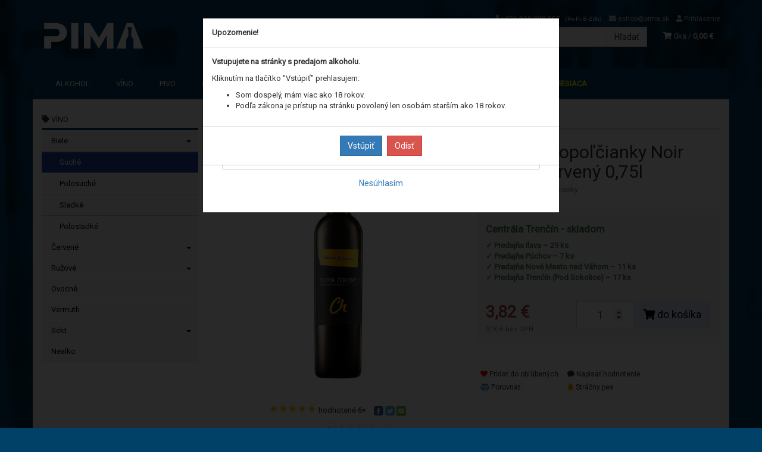

--- FILE ---
content_type: text/html; charset=utf-8
request_url: https://pima.sk/chateau-topolcianky-noir-tramin-cerveny-0-75l
body_size: 21947
content:
<!doctype html>
<html lang="sk">
	<head itemscope itemtype="http://schema.org/WebSite">
		<title>Château Topoľčianky Noir Tramín Červený 0,75l | PIMA.sk</title>
		<meta charset="utf-8" />

		<meta http-equiv="x-ua-compatible" content="ie=edge" />
		<meta name="viewport" content="width=device-width, initial-scale=1, shrink-to-fit=no" />
		<meta name="format-detection" content="telephone=no" />
		<meta name="description" content="" />
		<meta name="keywords" content="" />
		<meta name="robots" content="all" />
		<meta name="author" content="PIMA.sk" itemprop="name" />
		<meta name="generator" content="Shoptec" />
		<meta itemprop="url" content="https://pima.sk" />

		<meta property="fb:app_id" content="329673791422362" />

		<script src="https://www.googletagmanager.com/gtag/js?id=UA-183140936-1" async></script>
		<script>
			window.dataLayer = [{"page":{"type":"product"},"product":{"id":821,"item_group_id":804,"name":"Château Topoľčianky Noir Tramín Červený 0,75l","brand":"Vinárske Závody Topoľčianky","category":"Víno / Biele / Suché","sku":"1501","ean":"8586003164335","price":3.8155,"vat":23,"currency":"EUR"}}];
			function gtag(){ dataLayer.push(arguments); }
			gtag('js', new Date());
				gtag('config', "UA-183140936-1");
				gtag('config', "G-VDM83CXJQ1");
				gtag('config', "AW-476011318", {'allow_enhanced_conversions':true});
		</script>


		<script>
		!function(f,b,e,v,n,t,s){if(f.fbq)return;n=f.fbq=function(){n.callMethod?
		n.callMethod.apply(n,arguments):n.queue.push(arguments)};if(!f._fbq)f._fbq=n;
		n.push=n;n.loaded=!0;n.version='2.0';n.queue=[];t=b.createElement(e);t.async=!0;
		t.src=v;s=b.getElementsByTagName(e)[0];s.parentNode.insertBefore(t,s)}(window,
		document,'script','https://connect.facebook.net/en_US/fbevents.js');
		fbq('init', "279892160717741");
		fbq('track', 'PageView');
		</script>








		<meta property="og:title" content="Château Topoľčianky Noir Tramín Červený 0,75l" />
<meta property="og:image" content="https://pima.sk/images/products-cache/de8fdefe433dcd001a4336d11533545b/10565_w600_h600.jpg" />
<meta property="og:description" content="" />
<meta property="og:url" content="https://pima.sk/chateau-topolcianky-noir-tramin-cerveny-0-75l" />
<meta property="og:site_name" content="PIMA.sk" />
<meta property="og:type" content="product" />

<link rel="canonical" href="https://pima.sk/chateau-topolcianky-noir-tramin-cerveny-0-75l" />


		<link rel="icon" href="/images/template/de8fdefe433dcd001a4336d11533545b/favicon.ico?0544c46b" />
		<link rel="stylesheet" href="//maxcdn.bootstrapcdn.com/bootstrap/3.3.7/css/bootstrap.min.css" integrity="sha384-BVYiiSIFeK1dGmJRAkycuHAHRg32OmUcww7on3RYdg4Va+PmSTsz/K68vbdEjh4u" crossorigin="anonymous" />
		<link rel="stylesheet" href="//use.fontawesome.com/releases/v5.0.13/css/all.css" integrity="sha384-DNOHZ68U8hZfKXOrtjWvjxusGo9WQnrNx2sqG0tfsghAvtVlRW3tvkXWZh58N9jp" crossorigin="anonymous" />
		<link rel="stylesheet" href="//cdnjs.cloudflare.com/ajax/libs/fancybox/3.2.5/jquery.fancybox.min.css" integrity="sha256-ygkqlh3CYSUri3LhQxzdcm0n1EQvH2Y+U5S2idbLtxs=" crossorigin="anonymous" />
		<link rel="stylesheet" href="//code.jquery.com/ui/1.12.1/themes/base/jquery-ui.min.css" />
		<link rel="stylesheet" href="https://cdnjs.cloudflare.com/ajax/libs/spinkit/2.0.0/spinkit.min.css" integrity="sha512-kRYkjiYH/VXxoiaDK2oGNMKIi8VQVfie1lkYGX3kmfzWNR2kfaF5ze0885W3/eE6lIiURBsZA91M/WNvCajHMw==" crossorigin="anonymous" referrerpolicy="no-referrer" />
		<link href="/assets/template/default/css/cookiebar.css" rel="stylesheet" type="text/css" />
			<link rel="stylesheet" href="/assets/template/default/data/de8fdefe433dcd001a4336d11533545b/all.css?b1dd7b43" />
			<link rel="stylesheet" href="/assets/template/default/data/de8fdefe433dcd001a4336d11533545b/custom.css?3066ca41" />
		<script data-ad-client="ca-pub-4995950776296962" async
src="https://pagead2.googlesyndication.com/pagead/js/adsbygoogle.js"></script>
<meta name="google-site-verification" content="Uae_aDYRsIf1HOX-erdjHW66fiUbywGIaI4YnkYD1ks" />
<meta name="facebook-domain-verification" content="m6oh8pe6870l69di8zhikatiyf2yvt" />
	</head>
	<body data-price_level_id="1" class="customer-guest">
		<!--[if lte IE 9]>
		<div class="alert alert-danger mb-0">Používate <b>zastaralý</b> internetový prehliadač, z toho dôvodu Vám niektoré časti stránky nemusia fungovať správne. Prosíme <a href="http://browsehappy.com/" target="_blank" rel="nofollow">aktualizujte si svoj internetový prehliadač</a>.</div>
		<![endif]-->

		<div id="fb-root"></div>
		<script async defer crossorigin="anonymous" src="https://connect.facebook.net/sk_SK/sdk.js#xfbml=1&version=v6.0&appId=329673791422362&autoLogAppEvents=1"></script>

		<noscript><img height="1" width="1" style="display:none" src="https://www.facebook.com/tr?id=279892160717741&ev=PageView&noscript=1" alt="" /></noscript>

        <button onclick="topFunction()" id="myBtn" title="Go to top">&#10595;</button>

<script>
// When the user scrolls down 20px from the top of the document, show the button
window.onscroll = function() {scrollFunction()};

function scrollFunction() {
    if (document.body.scrollTop > 20 || document.documentElement.scrollTop > 20) {
        document.getElementById("myBtn").style.display = "block";
    } else {
        document.getElementById("myBtn").style.display = "none";
    }
}

// When the user clicks on the button, scroll to the top of the document
function topFunction() {
    document.body.scrollTop = 0;
    document.documentElement.scrollTop = 0;
}
</script>


<div class="container container-header">
    <div class="headers-mobile">
        <header>
            <div class="header-blocks">
                <div class="header-block header-block-lft">
                    <div class="logo logo-img">
                        <a href="/">
                                <img src="/images/template/de8fdefe433dcd001a4336d11533545b/logo.png?v=1693910571" alt="PIMA.sk" />
                        </a>
                    </div>
                </div>
                <div class="header-block header-block-rgt">
                    <ul class="nav nav-pills pull-right">
                        <li>
                            <a href="tel:00421908999555" rel="nofollow">
                                <i class="fas fa-phone"></i>
                            </a>
                        </li>
                        <li>
                            <a href="#searchMobile" data-toggle="collapse" rel="nofollow" style="display: none">
                                <i class="fas fa-search"></i>
                            </a>
                            <div class="mobile-content mobile-content-nobottom collapse in" id="searchMobile" itemscope itemtype="http://schema.org/WebSite">
                                <div class="mobile-content-item">
                                    <meta itemprop="url" content="https://pima.sk" />
                                    <form action="/chateau-topolcianky-noir-tramin-cerveny-0-75l" method="post" id="frm-search2Form" class="form-inline no-validate" autocomplete="off" role="search" itemprop="potentialAction" itemscope itemtype="http://schema.org/SearchAction">
                                        <meta itemprop="target" content="https://pima.sk/vyhladavanie/?query={query}" />
                                        <input type="search" name="query" data-autocomplete="/vyhladavanie/json-all" id="frm-search2Form-query" required="required" data-nette-rules='[{"op":":filled","msg":"Toto pole je povinné."}]' class="form-control" placeholder="Napíšte hľadané slovo" itemprop="query-input" />
                                        <button class="btn btn-default" type="submit">🔎</button>
                                        <div class="clearfix"></div>
                                    <input type="hidden" name="_token_" value="nfsz6d3wlb6zizGKYw+0iMUPRPBMcVpgj7e90=" /><input type="hidden" name="_do" value="search2Form-submit" /><!--[if IE]><input type=IEbug disabled style="display:none"><![endif]-->
</form>

                                </div>
                            </div>
                        </li>
                        <li>
                            <a href="#customerWindow" role="button" data-toggle="modal" rel="nofollow"><i class="fas fa-user"></i></a>
                        </li>
                        <li id="snippet--shoppingCartCounterMobile">
                            <a class="cart" rel="nofollow" data-count="0" href="/nakupny-kosik/">
                                <i class="fas fa-shopping-cart"></i>
                            </a>
                        </li>
                        <li>
                            <a href="#menuMobile" data-toggle="collapse" rel="nofollow">
                                <i class="fas fa-bars"></i>
                            </a>
                            <div class="mobile-content collapse" id="menuMobile">
                                <div class="mobile-content-item">
                                    <a href="#menuMobileCategories" class="dropdown-toggle" type="button" rel="nofollow" data-toggle="collapse">
                                        Kategórie
                                        <span class="caret"></span>
                                    </a>
                                    <ul class="nav navbar-nav collapse" id="menuMobileCategories">
                                        <li data-category_id="12" class="dropdown">
                                            
                                            <a class="dropdown-toggle" data-toggle="dropdown" href="/alkohol/">
                                                Alkohol
                                                <span class="caret"></span>
                                            </a>
                                            <ul class="dropdown-menu">
                                                <li><a href="/alkohol/"><small>ukázať všetko</small></a></li>
                                                <li data-category_id="68">
                                                    <a href="/alkohol/absinth/">Absinth</a>
                                                </li>
                                                <li data-category_id="21">
                                                    <a href="/alkohol/borovicka/">Borovička</a>
                                                </li>
                                                <li data-category_id="22">
                                                    <a href="/alkohol/brandy/">Brandy</a>
                                                </li>
                                                <li data-category_id="18">
                                                    <a href="/alkohol/destilat/">Destilát</a>
                                                </li>
                                                <li data-category_id="20">
                                                    <a href="/alkohol/gin/">Gin</a>
                                                </li>
                                                <li data-category_id="58">
                                                    <a href="/alkohol/konak/">Koňak</a>
                                                </li>
                                                <li data-category_id="16">
                                                    <a href="/alkohol/liehovina/">Liehovina</a>
                                                </li>
                                                <li data-category_id="19">
                                                    <a href="/alkohol/liker/">Likér</a>
                                                </li>
                                                <li data-category_id="25">
                                                    <a href="/alkohol/rum/">Rum</a>
                                                </li>
                                                <li data-category_id="45">
                                                    <a href="/alkohol/tequila/">Tequila</a>
                                                </li>
                                                <li data-category_id="23">
                                                    <a href="/alkohol/vodka/">Vodka</a>
                                                </li>
                                                <li data-category_id="32">
                                                    <a href="/alkohol/whisky/">Whisky</a>
                                                </li>
                                            </ul>

                                        </li>
                                        <li data-category_id="27" class="dropdown">
                                            
                                            <a class="dropdown-toggle" data-toggle="dropdown" href="/vino/">
                                                Víno
                                                <span class="caret"></span>
                                            </a>
                                            <ul class="dropdown-menu">
                                                <li><a href="/vino/"><small>ukázať všetko</small></a></li>
                                                <li data-category_id="30">
                                                    <a href="/vino/biele/">Biele</a>
                                                </li>
                                                <li data-category_id="28">
                                                    <a href="/vino/cervene/">Červené</a>
                                                </li>
                                                <li data-category_id="44">
                                                    <a href="/vino/ruzove/">Ružové</a>
                                                </li>
                                                <li data-category_id="64">
                                                    <a href="/vino/ovocne/">Ovocné</a>
                                                </li>
                                                <li data-category_id="37">
                                                    <a href="/vino/vermuth/">Vermuth</a>
                                                </li>
                                                <li data-category_id="31">
                                                    <a href="/vino/sekt/">Sekt</a>
                                                </li>
                                                <li data-category_id="175">
                                                    <a href="/vino/nealko/">Nealko</a>
                                                </li>
                                            </ul>

                                        </li>
                                        <li data-category_id="15" class="dropdown">
                                            
                                            <a class="dropdown-toggle" data-toggle="dropdown" href="/pivo/">
                                                Pivo
                                                <span class="caret"></span>
                                            </a>
                                            <ul class="dropdown-menu">
                                                <li><a href="/pivo/"><small>ukázať všetko</small></a></li>
                                                <li data-category_id="77">
                                                    <a href="/pivo/flaskove/">Fľaškové</a>
                                                </li>
                                                <li data-category_id="87">
                                                    <a href="/pivo/plechovkove/">Plechovkové</a>
                                                </li>
                                                <li data-category_id="152">
                                                    <a href="/pivo/keg/sudok/">KEG / Súdok</a>
                                                </li>
                                            </ul>

                                        </li>
                                        <li data-category_id="14" class="dropdown">
                                            
                                            <a class="dropdown-toggle" data-toggle="dropdown" href="/nealko/">
                                                Nealko
                                                <span class="caret"></span>
                                            </a>
                                            <ul class="dropdown-menu">
                                                <li><a href="/nealko/"><small>ukázať všetko</small></a></li>
                                                <li data-category_id="46">
                                                    <a href="/nealko/nealko-napoje/">Nealko nápoje</a>
                                                </li>
                                                <li data-category_id="105">
                                                    <a href="/nealko/ovocne-stavy-a-dzusy/">Ovocné šťavy a džúsy</a>
                                                </li>
                                                <li data-category_id="93">
                                                    <a href="/nealko/mineralne-a-pramenite-vody/">Minerálne a pramenité vody</a>
                                                </li>
                                                <li data-category_id="114">
                                                    <a href="/nealko/ladovy-caj/">Ľadový čaj</a>
                                                </li>
                                                <li data-category_id="91">
                                                    <a href="/nealko/energeticke-napoje/">Energetické nápoje</a>
                                                </li>
                                                <li data-category_id="65">
                                                    <a href="/nealko/sirupy/">Sirupy</a>
                                                </li>
                                                <li data-category_id="69">
                                                    <a href="/nealko/pyre/">Pyré</a>
                                                </li>
                                            </ul>

                                        </li>
                                        <li data-category_id="70" class="dropdown">
                                            
                                            <a class="dropdown-toggle" data-toggle="dropdown" href="/tabakove-vyrobky/">
                                                Tabakové výrobky
                                                <span class="caret"></span>
                                            </a>
                                            <ul class="dropdown-menu">
                                                <li><a href="/tabakove-vyrobky/"><small>ukázať všetko</small></a></li>
                                                <li data-category_id="71">
                                                    <a href="/tabakove-vyrobky/cigarety/">Cigarety</a>
                                                </li>
                                                <li data-category_id="72">
                                                    <a href="/tabakove-vyrobky/cigary-/-cigarky/">Cigary / Cigarky / Žuvací Tabak</a>
                                                </li>
                                                <li data-category_id="115">
                                                    <a href="/tabakove-vyrobky/tabak/">Tabak</a>
                                                </li>
                                                <li data-category_id="73">
                                                    <a href="/tabakove-vyrobky/naplne/">Náplne</a>
                                                </li>
                                                <li data-category_id="153">
                                                    <a href="/tabakove-vyrobky/elektronicke-cigarety/">Elektronické Cigarety</a>
                                                </li>
                                                <li data-category_id="106">
                                                    <a href="/tabakove-vyrobky/prislusenstvo/">Príslušenstvo</a>
                                                </li>
                                            </ul>

                                        </li>
                                        <li data-category_id="24" class="dropdown">
                                            
                                            <a class="dropdown-toggle" data-toggle="dropdown" href="/darcekove-balenia/">
                                                Darčekové balenia
                                                <span class="caret"></span>
                                            </a>
                                            <ul class="dropdown-menu">
                                                <li><a href="/darcekove-balenia/"><small>ukázať všetko</small></a></li>
                                                <li data-category_id="53">
                                                    <a href="/darcekove-balenia/miniaturky/">Miniatúrky</a>
                                                </li>
                                                <li data-category_id="26">
                                                    <a href="/darcekove-balenia/bezne-balenia/">Bežné balenia</a>
                                                </li>
                                                <li data-category_id="41">
                                                    <a href="/darcekove-balenia/xxl-balenia/">XXL balenia</a>
                                                </li>
                                                <li data-category_id="116">
                                                    <a href="/darcekove-balenia/doplnky/">Doplnky</a>
                                                </li>
                                            </ul>

                                        </li>
                                        <li data-category_id="74" class="dropdown">
                                            
                                            <a class="dropdown-toggle" data-toggle="dropdown" href="/pochutiny/">
                                                Pochutiny
                                                <span class="caret"></span>
                                            </a>
                                            <ul class="dropdown-menu">
                                                <li><a href="/pochutiny/"><small>ukázať všetko</small></a></li>
                                                <li data-category_id="75">
                                                    <a href="/pochutiny/slane/">Slané</a>
                                                </li>
                                                <li data-category_id="78">
                                                    <a href="/pochutiny/cukrovinky/">Cukrovinky</a>
                                                </li>
                                            </ul>

                                        </li>
                                        <li data-category_id="94" class="dropdown">
                                            
                                            <a class="dropdown-toggle" data-toggle="dropdown" href="/kava-a-caj/">
                                                Káva / Čaj
                                                <span class="caret"></span>
                                            </a>
                                            <ul class="dropdown-menu">
                                                <li><a href="/kava-a-caj/"><small>ukázať všetko</small></a></li>
                                                <li data-category_id="109">
                                                    <a href="/kava-/-caj/caj/">Čaj</a>
                                                </li>
                                                <li data-category_id="117">
                                                    <a href="/kava-/-caj/kava/">Káva</a>
                                                </li>
                                                <li data-category_id="96">
                                                    <a href="/kava-/-caj/ostatne/">Ostatné</a>
                                                </li>
                                            </ul>

                                        </li>
                                        <li data-category_id="98" class="dropdown">
                                            
                                            <a class="dropdown-toggle" data-toggle="dropdown" href="/ine/">
                                                Iné
                                                <span class="caret"></span>
                                            </a>
                                            <ul class="dropdown-menu">
                                                <li><a href="/ine/"><small>ukázať všetko</small></a></li>
                                                <li data-category_id="99">
                                                    <a href="/ine/nepotravinarsky-tovar/">Nepotravinársky tovar</a>
                                                </li>
                                                <li data-category_id="103">
                                                    <a href="/ine/potravinarsky-sortiment/">Potravinársky sortiment</a>
                                                </li>
                                            </ul>

                                        </li>
                                    </ul>
                                </div>
                                <div class="mobile-content-item">
                                    <a href="#menuMobile1" class="dropdown-toggle" type="button" data-toggle="collapse" rel="nofollow">
                                        Menu
                                        <span class="caret"></span>
                                    </a>
                                    <ul class="nav navbar-nav collapse" id="menuMobile1">
                                        






<li data-menu_item_id="12">
    <a href="/akcia-mesiaca/">Akcia mesiaca</a>
</li>



<li data-menu_item_id="13">
    <a href="/akcia-mesiaca-velkoobchod/">Akcia mesiaca</a>
</li>

                                    </ul>
                                </div>
                                <div class="mobile-content-item">
                                    <a href="#menuMobile2" class="dropdown-toggle" type="button" data-toggle="collapse" rel="nofollow">
                                        Informácie
                                        <span class="caret"></span>
                                    </a>
                                    <ul class="nav navbar-nav collapse" id="menuMobile2">
                                        


<li data-menu_item_id="3">
    <a href="/kontakt.html">Kontakt</a>
</li>



<li data-menu_item_id="4">
    <a href="/obchodne-podmienky.html">Obchodné podmienky</a>
</li>



<li data-menu_item_id="5">
    <a href="/ochrana-osobnych-udajov.html">Ochrana osobných údajov</a>
</li>



<li data-menu_item_id="15">
    <a href="/letak-vo.html">Veľkoobchod</a>
</li>



<li data-menu_item_id="22">
    <a href="/predajne.html">Predajne / Výdajné miesta</a>
</li>



<li data-menu_item_id="23">
    <a href="/kariera.html">Kariéra</a>
</li>



<li data-menu_item_id="30">
    <a href="/svadobnyservis.html" target="_blank">Svadobný servis</a>
</li>


                                    </ul>
                                </div>
                            </div>
                        </li>
                    </ul>
                </div>
            </div>
        </header>
    </div>
    <div class="headers">
        <header class="main">
                <div class="row">
                    <div class="col-md-3 col-xs-12">
                        <div class="row">
                            <div class="col-sm-12 col-xs-6">
                                <div class="logo">
                                    <a href="/">
                                            <img src="/images/template/de8fdefe433dcd001a4336d11533545b/logo.png?v=1693910571" alt="PIMA.sk" />
                                    </a>
                                </div>
                            </div>
                            <div class="col-xs-6 visible-xs text-right">
                                <a href="#navbar-main" data-toggle="collapse" class="link-mobile" rel="nofollow">
                                    <i class="fas fa-bars"></i>
                                </a>
                                <a class="link-mobile" rel="nofollow" href="/nakupny-kosik/">
                                    <i class="fas fa-shopping-cart"></i>
                                    0
                                </a>
                            </div>
                        </div>
                    </div>
                    <div class="col-md-9 col-xs-12">
                        <div class="row order-container">
                            <div class="col-xs-12 order-2">
                                <ul class="nav nav-pills">
                                    <li>
                                        <a href="tel:00421908999555" rel="nofollow">
                                            <i class="fas fa-phone"></i>
                                            +421 908 999 555
                                            <small class="business-hours">
                                                (Po-Pi: 8-20h)
                                            </small>
                                        </a>
                                    </li>
                                    <li class="hidden-xs">
                                        <a href="mailto:eshop@pima.sk" rel="nofollow">
                                            <i class="fas fa-envelope"></i>
                                            eshop@pima.sk
                                        </a>
                                    </li>
                                    <li>
                                        <a href="#customerWindow" role="button" data-toggle="modal" rel="nofollow"><i class="fas fa-user"></i> Prihlásenie</a>
                                    </li>
                                </ul>
                            </div>
                            <div class="col-xs-12 order-1 text-right">
                                <div class="search" itemscope itemtype="http://schema.org/WebSite">
                                    <meta itemprop="url" content="https://pima.sk" />
                                    <form action="/chateau-topolcianky-noir-tramin-cerveny-0-75l" method="post" id="frm-searchForm" class="form-inline no-validate" autocomplete="off" role="search" itemprop="potentialAction" itemscope itemtype="http://schema.org/SearchAction">
                                        <meta itemprop="target" content="https://pima.sk/vyhladavanie/?query={query}" />
                                        <div class="input-group">
                                            <input type="search" name="query" data-autocomplete="/vyhladavanie/json-all" id="frm-searchForm-query" required="required" data-nette-rules='[{"op":":filled","msg":"Toto pole je povinné."}]' class="form-control" placeholder="Napíšte hľadané slovo" itemprop="query-input" />
                                            <span class="input-group-btn hidden-xs">
                                                <button class="btn btn-default" type="submit">Hľadať</button>
                                            </span>
                                        </div>
                                    <input type="hidden" name="_token_" value="89xj0m50kgTZOJ0rcgR3PoENur47qjEZRXWEI=" /><input type="hidden" name="_do" value="searchForm-submit" /><!--[if IE]><input type=IEbug disabled style="display:none"><![endif]-->
</form>

                                </div>

                                <a class="cart" rel="nofollow" href="/nakupny-kosik/" id="snippet--shoppingCartCounter">
                                    <i class="fas fa-shopping-cart"></i>
                                    0ks /
                                        <b>0,00 €</b>
                                </a>

                                <div class="clearfix"></div>
                            </div>
                        </div>
                    </div>
                </div>
        </header>
    </div>
</div>

<div class="container container-navbar">
    <div class="navbar navbar-main" role="navigation">
            <div id="navbar-main" class="collapse navbar-collapse">
                <ul class="nav navbar-nav">
                    <li class="hidden-xs">
                        <a href="https://pima.sk" rel="nofollow">
                            <i class="fas fa-home"></i>
                            <span class="sr-only">Úvod</span>
                        </a>
                    </li>


    <li data-menu_item_id="7" data-category_id="12">
        
            <a href="/alkohol/">Alkohol</a>
        
    </li>
    <li data-menu_item_id="7" data-category_id="27">
        
            <a href="/vino/">
                Víno
            </a>

    </li>
    <li data-menu_item_id="7" data-category_id="15">
        
            <a href="/pivo/">
                Pivo
            </a>

    </li>
    <li data-menu_item_id="7" data-category_id="14">
        
            <a href="/nealko/">
                Nealko
            </a>

    </li>
    <li data-menu_item_id="7" data-category_id="70">
        
            <a href="/tabakove-vyrobky/">
                Tabakové výrobky
            </a>

    </li>
    <li data-menu_item_id="7" data-category_id="24">
        
            <a href="/darcekove-balenia/">
                Darčekové balenia
            </a>

    </li>
    <li data-menu_item_id="7" data-category_id="74">
        
            <a href="/pochutiny/">
                Pochutiny
            </a>

    </li>
    <li data-menu_item_id="7" data-category_id="94">
        
            <a href="/kava-a-caj/">
                Káva / Čaj
            </a>

    </li>
    <li data-menu_item_id="7" data-category_id="98">
        
            <a href="/ine/">
                Iné
            </a>

    </li>





<li data-menu_item_id="12">
    <a href="/akcia-mesiaca/">Akcia mesiaca</a>
</li>



<li data-menu_item_id="13">
    <a href="/akcia-mesiaca-velkoobchod/">Akcia mesiaca</a>
</li>
                </ul>
            </div>
    </div>
</div>


		<div class="container container-main">

		<div class="row block-container">
		    <div class="col-lg-3 col-md-4 block-lft">




		<div class="panel panel-default panel-category hidden-xs" data-id="154" data-root_id="27">
		    <div class="panel-heading">
		        
		        <a href="/vino/">
		            <i class="fas fa-tag"></i>
		            Víno
		        </a>
		    </div>
		    <div class="panel-body">
		        <ul class="nav nav-stacked nav-tree">
		            <li>
		                <a href="/vino/biele/">
		                    Biele
		                    <i class="caret"></i>
		                </a>
		        <ul>
		            <li class="active">
		                <a href="/vino/biele/suche/">
		                    Suché
		                </a>
		            </li>
		            <li>
		                <a href="/vino/biele/polosuche/">
		                    Polosuché
		                </a>
		            </li>
		            <li>
		                <a href="/vino/biele/sladke/">
		                    Sladké
		                </a>
		            </li>
		            <li>
		                <a href="/vino/biele/polosladke/">
		                    Polosladké
		                </a>
		            </li>
		        </ul>
		        
		            </li>
		            <li>
		                <a href="/vino/cervene/">
		                    Červené
		                    <i class="caret"></i>
		                </a>
		            </li>
		            <li>
		                <a href="/vino/ruzove/">
		                    Ružové
		                    <i class="caret"></i>
		                </a>
		            </li>
		            <li>
		                <a href="/vino/ovocne/">
		                    Ovocné
		                </a>
		            </li>
		            <li>
		                <a href="/vino/vermuth/">
		                    Vermuth
		                </a>
		            </li>
		            <li>
		                <a href="/vino/sekt/">
		                    Sekt
		                    <i class="caret"></i>
		                </a>
		            </li>
		            <li>
		                <a href="/vino/nealko/">
		                    Nealko
		                </a>
		            </li>
		        </ul>
		        
		    </div>
		</div>
		    </div>
		    <div class="col-lg-9 col-md-8 block-content">
		<ul class="breadcrumb" itemscope itemtype="http://schema.org/BreadcrumbList">
			<li itemprop="itemListElement" itemscope itemtype="http://schema.org/ListItem">
				<a itemprop="item" itemscope itemtype="https://schema.org/WebPage" itemid="/" href="/">
					<i class="fas fa-home"></i>
					<span class="sr-only" itemprop="name">Úvod</span>
				</a>
				<meta itemprop="position" content="1" />
			</li>
				<li itemprop="itemListElement" itemscope itemtype="http://schema.org/ListItem">
					<a itemprop="item" itemscope itemtype="https://schema.org/WebPage" itemid="/vino/" href="/vino/">
						<span itemprop="name">Víno</span>
					</a>
					<meta itemprop="position" content="2" />
				</li>
				<li itemprop="itemListElement" itemscope itemtype="http://schema.org/ListItem">
					<a itemprop="item" itemscope itemtype="https://schema.org/WebPage" itemid="/vino/biele/" href="/vino/biele/">
						<span itemprop="name">Biele</span>
					</a>
					<meta itemprop="position" content="3" />
				</li>
				<li itemprop="itemListElement" itemscope itemtype="http://schema.org/ListItem">
					<a itemprop="item" itemscope itemtype="https://schema.org/WebPage" itemid="/vino/biele/suche/" href="/vino/biele/suche/">
						<span itemprop="name">Suché</span>
					</a>
					<meta itemprop="position" content="4" />
				</li>
				<li itemprop="itemListElement" itemscope itemtype="http://schema.org/ListItem" class="active hidden-xs">
						<span itemprop="name">Château Topoľčianky Noir Tramín Červený 0,75l</span>
					<meta itemprop="position" content="5" />
				</li>
		</ul>

		<div id="snippet--flashes"></div>
		        


			<div class="product-detail" itemscope itemtype="http://schema.org/Product">
				<div class="row">
					<div class="col-md-12 visible-xs">
						<h1 itemprop="name">Château Topoľčianky Noir Tramín Červený 0,75l</h1>

						<div class="mb-2 product-subtitle">
							<a href="/vinarske-zavody-topolcianky/">Vinárske Závody Topoľčianky</a>
							<span>|</span>

							<a content="Víno | Biele | Suché" href="/vino/biele/suche/">Suché</a>
							<span>|</span>

							<span class="productCode text-muted">
			                	Kód: 1501
							</span>
						</div>
					</div>

					<div class="col-md-6">

						<div class="photos">
							<div class="labels">
								<span class="label label-danger" title="Akcia VO">
									Akcia VO
								</span>
							</div>
							

								<div id="photos-821">


			        <a href="/images/products-cache/de8fdefe433dcd001a4336d11533545b/10565_w700_h700.jpg" id="productPhoto10565" rel="lightbox" data-fancybox="product821" data-caption="Château Topoľčianky Noir Tramín Červený 0,75l">
			            <img src="/images/products-cache/de8fdefe433dcd001a4336d11533545b/10565_w700_h700.jpg" alt="Château Topoľčianky Noir Tramín Červený 0,75l" width="700" height="700" class="img-responsive" itemprop="image" />
			        </a>

			<div class="more-photos">
			    <div class="row mt-1 mb-2">

			    </div>
			</div>

			<div class="social-shares text-center">
			    <div class="ratings">
			        <div class="ratings-progress" style="width: 94%"></div>
			    </div>
			    <div class="ratings-count mr-1">
			        hodnotené 6×
			    </div>

			    <a href="http://www.facebook.com/sharer/sharer.php?u=https://pima.sk/chateau-topolcianky-noir-tramin-cerveny-0-75l" target="_blank" title="Zdieľať na Facebook" rel="nofollow">
			        <img src="/assets/backend/images/share/facebook.gif" alt="Facebook" width="16" height="16" style="vertical-align: bottom" />
			    </a>
			    <a href="http://twitter.com/share?text=Ch%C3%A2teau%20Topo%C4%BE%C4%8Dianky%20Noir%20Tram%C3%ADn%20%C4%8Cerven%C3%BD%200%2C75l&amp;url=https://pima.sk/chateau-topolcianky-noir-tramin-cerveny-0-75l" target="_blank" title="Zdieľať na Twitter" rel="nofollow">
			        <img src="/assets/backend/images/share/twitter.gif" alt="Twitter" width="16" height="16" style="vertical-align: bottom" />
			    </a>
			    <a href="#recommendationWindow" title="Odporučiť priateľovi" data-toggle="modal" rel="nofollow">
			        <img src="/assets/backend/images/share/email.png" alt="Odporučiť priateľovi" width="16" height="16" style="vertical-align: bottom" />
			    </a>
			</div>
								</div>
						</div>


			<div id="snippet--extras"></div>		</div>
					<div class="col-md-6">
						<div class="row">
							<div class="col-lg-12 hidden-xs">
								<span class="h1">Château Topoľčianky Noir Tramín Červený 0,75l</span>

								<div class="mb-2 product-subtitle">
									<a itemprop="brand" href="/vinarske-zavody-topolcianky/">Vinárske Závody Topoľčianky</a>
									<span>|</span>

									<a itemprop="category" content="Víno | Biele | Suché" href="/vino/biele/suche/">Suché</a>
									<span>|</span>

									<span class="productCode text-muted">
			                			Kód: 1501
									</span>
								</div>
							</div>

							<div class="col-lg-12">
								<div id="countdownVariant821" class="countdown-container hide">
									<div class="countdown" data-date=""></div>
								</div>
							</div>


							<div class="col-lg-12 annotation">
							</div>



							<div class="col-lg-12">
							</div>
							

							<div class="col-lg-12">
								<div class="cart">
									<form action="/chateau-topolcianky-noir-tramin-cerveny-0-75l" method="post" id="frm-cartForm" class="ajax shoppingCartWindow no-validate" autocomplete="off">



										<div id="productPrice" class="form-horizontal">
											<div class="product-info">
												<div class="form-group product-info-availability">
													<div class="col-sm-4 control-label">Dostupnosť</div>
													<div class="col-sm-8 form-control-static">
														<div id="productStatus">
															<b class="text-success">Centrála Trenčín - skladom</b>
														</div>
														<div id="productStatusDescription"></div>
													</div>
												</div>

			<div id="pimaAfterProductStatus">
			<div>
			<b class="text-success">
			    <b>✓</b>
			    Predajňa Ilava &ndash; 29 ks
			</b>
			</div>
			<div>
			<b class="text-success">
			    <b>✓</b>
			    Predajňa Púchov &ndash; 7 ks
			</b>
			</div>
			<div>
			<b class="text-success">
			    <b>✓</b>
			    Predajňa Nové Mesto nad Váhom &ndash; 11 ks
			</b>
			</div>
			<div>
			<b class="text-success">
			    <b>✓</b>
			    Predajňa Trenčín (Pod Sokolice) &ndash; 17 ks
			</b>
			</div>
			</div>

												<div class="form-group product-info-discount" style="display:none">
													<div class="col-sm-4 control-label">Pôvodná cena</div>
													<div class="col-sm-8 form-control-static">
														<span class="price overline" data-original-price>
																3,82 €
														</span>
													</div>
												</div>
												<div class="form-group product-info-discount" style="display:none">
													<div class="col-sm-4 control-label">Ušetríte</div>
													<div class="col-sm-8 form-control-static">
														<span class="price" data-discount>
																3,82 €
														</span>
														<b data-discount-percentage>(100%)</b>
													</div>
												</div>
											</div>

											<div class="quantity-discounts" id="quantityDiscounts" style="display: none">
												<div class="h4 mt-0">Množstevné zľavy</div>
												
											</div>

											<div class="cart-area cart-area-2columns">
												<div class="cart-area-col">
													<b data-price-vat class="price price-primary text-danger">
														3,82 €
													</b>
													<br />
													<small data-price class="price text-muted">
														3,10 € bez DPH
													</small>
												</div>
												<div class="cart-area-col">
													<div class="input-group">
														<input type="number" name="quantity" id="frm-cartForm-quantity" required="required" data-nette-rules='[{"op":":filled","msg":"Toto pole je povinné."}]' value="1" min="1" max="398" step="1" class="form-control input-lg text-center" />
														<span class="input-group-btn">
															<button type="submit" class="btn btn-conversion btn-lg" data-action="buy">
																<i class="fas fa-shopping-cart"></i>
																do košíka
															</button>
														</span>
													</div>
												</div>
											</div>



										</div>




										<div class="text-center text-muted small mt-1">
										</div>



										<input type="hidden" name="note" value="" />
										<input type="hidden" name="product_variant_id" value="821" />
									<input type="hidden" name="_token_" value="6c6sxdidjbVa859ddOG/g1n2Vu1mjQmYkL+QM=" /><input type="hidden" name="_do" value="cartForm-submit" /><!--[if IE]><input type=IEbug disabled style="display:none"><![endif]-->
			</form>

								</div>
							</div>

							<div class="col-lg-12">

								<hr />

								<div class="microgoals">
									<div class="row">
										<div class="col-sm-4 col-xs-6">
											<ul class="list-unstyled mb-0">
													<li><a role="button" rel="nofollow" class="btn btn-link btn-xs" data-action="wishlist" href="/chateau-topolcianky-noir-tramin-cerveny-0-75l?id=804&amp;do=addToFavourite"><span class="fas fa-heart" style="color:red"></span> Pridať do obľúbených</a></li>
												<li><a role="button" rel="nofollow" class="btn btn-link btn-xs ajax compareCartWindow" href="/chateau-topolcianky-noir-tramin-cerveny-0-75l?id=821&amp;do=addToCompare"><span class="fas fa-balance-scale text-primary"></span> Porovnať</a></li>
											</ul>
										</div>
										<div class="col-sm-4 col-xs-6">
											<ul class="list-unstyled mb-0">
												<li><a href="#reviewWindow" role="button" data-toggle="modal" rel="nofollow" class="btn btn-link btn-xs"><span class="fas fa-comment"></span> Napísať hodnotenie</a></li>
												<li><a href="#watchdogWindow" role="button" data-toggle="modal" rel="nofollow" class="btn btn-link btn-xs"><span class="fas fa-bell" style="color:orange"></span> Strážny pes</a></li>
											</ul>
										</div>
									</div>
								</div>

							</div>

							<div class="col-lg-12">
								<div>
									<hr />
								</div>
							</div>

						</div>

					</div>
				</div>


				<div class="row mt-3">
					<div class="col-lg-12">
						<ul class="nav nav-tabs">
							<li class="active"><a href="#tab-home" data-toggle="tab"><span class="fas fa-home"></span><span class="sr-only">Popis</span></a></li>
							<li><a href="#tab-reviews" data-toggle="tab">Hodnotenia <small>(6)</small></a></li>
							<li class="hidden"><a href="#tab-comments" data-toggle="tab">Komentáre <small>(<span class="fb-comments-count" data-href="https://pima.sk/chateau-topolcianky-noir-tramin-cerveny-0-75l">0</span>)</small></a></li>
							<li class="hidden"><a href="#tab-variants" data-toggle="tab">Varianty <small>(1)</small></a></li>
						</ul>
						<div class="tab-content">
							<div class="tab-pane active" id="tab-home">
			<div class="row mb-2">
				<div itemprop="aggregateRating" itemscope itemtype="http://schema.org/AggregateRating">
					<div class="col-md-4 col-md-offset-1 col-sm-12 text-center">
						Priemerné hodnotenie<br />
						<b style="font-size: 200%" itemprop="ratingValue">4,7</b> / <span itemprop="bestRating">5</span>
						<div class="ratings"><div class="ratings-progress" style="width: 94%"></div></div>
						Hodnotené <span itemprop="ratingCount">6</span>&times;
					</div>
					<div class="col-md-6 col-sm-12">
						<div class="row">
							<div class="col-xs-2">
								<div class="ratings-single" style="padding-right: 30px">5</div>
							</div>
							<div class="col-xs-8">
								<div class="progress" style="height: 12px; margin: 4px 0;">
									<div class="progress-bar" role="progressbar" aria-valuenow="67" aria-valuemin="0" aria-valuemax="100" style="width: 67%; line-height: 12px"></div>
								</div>
							</div>
							<div class="col-xs-2">
								4&times;
							</div>
						</div>
						<div class="row">
							<div class="col-xs-2">
								<div class="ratings-single" style="padding-right: 30px">4</div>
							</div>
							<div class="col-xs-8">
								<div class="progress" style="height: 12px; margin: 4px 0;">
									<div class="progress-bar" role="progressbar" aria-valuenow="33" aria-valuemin="0" aria-valuemax="100" style="width: 33%; line-height: 12px"></div>
								</div>
							</div>
							<div class="col-xs-2">
								2&times;
							</div>
						</div>
						<div class="row">
							<div class="col-xs-2">
								<div class="ratings-single" style="padding-right: 30px">3</div>
							</div>
							<div class="col-xs-8">
								<div class="progress" style="height: 12px; margin: 4px 0;">
									<div class="progress-bar" role="progressbar" aria-valuenow="0" aria-valuemin="0" aria-valuemax="100" style="width: 0%; line-height: 12px"></div>
								</div>
							</div>
							<div class="col-xs-2">
								0&times;
							</div>
						</div>
						<div class="row">
							<div class="col-xs-2">
								<div class="ratings-single" style="padding-right: 30px">2</div>
							</div>
							<div class="col-xs-8">
								<div class="progress" style="height: 12px; margin: 4px 0;">
									<div class="progress-bar" role="progressbar" aria-valuenow="0" aria-valuemin="0" aria-valuemax="100" style="width: 0%; line-height: 12px"></div>
								</div>
							</div>
							<div class="col-xs-2">
								0&times;
							</div>
						</div>
						<div class="row">
							<div class="col-xs-2">
								<div class="ratings-single" style="padding-right: 30px">1</div>
							</div>
							<div class="col-xs-8">
								<div class="progress" style="height: 12px; margin: 4px 0;">
									<div class="progress-bar" role="progressbar" aria-valuenow="0" aria-valuemin="0" aria-valuemax="100" style="width: 0%; line-height: 12px"></div>
								</div>
							</div>
							<div class="col-xs-2">
								0&times;
							</div>
						</div>
					</div>
				</div>
			</div>



			<div itemprop="description">
				Zrelé hrozno veľmi jednoducho spoznáte podľa nezameniteľného ružového zafarbenia. Ľahko rozoznateľné je aj víno, ktoré prináša atraktívne, špecificky korenisté vína. Svojimi osobitými kvalitami si odroda vybudovala okruh svojich priaznivcov a neustále ich rozširuje.<br />
			<br />
			Farba: jasnožltá farba so zlatistým odleskom<br />
			<br />
			Vôňa: korenistá aróma s jemnými tónmi ružových lupeňov a muškátového oriešku<br />
			<br />
			Chuť: ľahké svieže víno s korenistým dozvukom
			</div>

								<hr />
								<h2>Parametre</h2>
			<table class="table table-striped table-condensed">
				<tbody>
					<tr data-parameter-id="10">
						<td style="width: 30%">
							Výrobca / distribútor
						</td>
						<td>Vinárske závody Topoľčianky</td>
					</tr>
					<tr data-parameter-id="12">
						<td style="width: 30%">
							Adresa výrobcu / distribútora
						</td>
						<td>Cintorínska 31, 95193  Topoľčianky, Slovenská republika</td>
					</tr>
					<tr data-parameter-id="5">
						<td style="width: 30%">
							Objem
						</td>
						<td>0.75 l</td>
					</tr>
					<tr data-parameter-id="2">
						<td style="width: 30%">
							Obsah alkoholu %
						</td>
						<td>12,5%</td>
					</tr>
					<tr data-parameter-id="6">
						<td style="width: 30%">
							Počet ks v balení
						</td>
						<td>6 ks</td>
					</tr>
					<tr data-parameter-id="1">
						<td style="width: 30%">
							Krajina pôvodu
						</td>
						<td>Slovensko</td>
					</tr>
					<tr data-parameter-id="3">
						<td style="width: 30%">
							EAN
						</td>
						<td>8586003164335</td>
					</tr>
					<tr data-parameter-id="4">
						<td style="width: 30%">
							Hmotnosť
						</td>
						<td>1.37 kg</td>
					</tr>
					<tr data-parameter-id="9">
						<td style="width: 30%">
							Merná jednotka
						</td>
						<td>ks</td>
					</tr>
					<tr data-parameter-id="16">
						<td style="width: 30%">
							Ročník
						</td>
						<td>2021</td>
					</tr>
					<tr data-parameter-id="15">
						<td style="width: 30%">
							Oblasť
						</td>
						<td>Južnoslovenská vinohradnícka oblasť</td>
					</tr>
				</tbody>
			</table>
							</div>
							<div class="tab-pane" id="tab-reviews">
									<div class="row" itemprop="review" itemscope itemtype="http://schema.org/Review">
					<div class="col-md-8">
						<span itemprop="name" content="Château Topoľčianky Noir Tramín Červený 0,75l"></span>
						<span class="fas fa-user"></span>
						<strong itemprop="author">Anonym</strong>,
						<time class="text-muted" itemprop="datePublished" datetime="2024-03-29" title="29.03.2024 16:48" data-toggle="tooltip">pred rokom</time>
					</div>
					<div class="col-md-4" itemprop="reviewRating" itemscope itemtype="http://schema.org/Rating">
						<div class="ratings pull-right">
							<div class="ratings-progress" style="width: 100%"></div>
						</div>
						<span itemprop="worstRating" content="1"></span>
						<span itemprop="ratingValue" class="sr-only">5</span>
						<span itemprop="bestRating" content="5"></span>
					</div>

					<div class="col-md-12">
						<p itemprop="description" class="small mt-1">Rýchle dodanie</p>

					</div>
				</div>
				<hr />
				<div class="row" itemprop="review" itemscope itemtype="http://schema.org/Review">
					<div class="col-md-8">
						<span itemprop="name" content="Château Topoľčianky Noir Tramín Červený 0,75l"></span>
						<span class="fas fa-user"></span>
						<strong itemprop="author">Anonym</strong>,
						<time class="text-muted" itemprop="datePublished" datetime="2023-12-09" title="09.12.2023 12:57" data-toggle="tooltip">pred 2 rokmi</time>
					</div>
					<div class="col-md-4" itemprop="reviewRating" itemscope itemtype="http://schema.org/Rating">
						<div class="ratings pull-right">
							<div class="ratings-progress" style="width: 100%"></div>
						</div>
						<span itemprop="worstRating" content="1"></span>
						<span itemprop="ratingValue" class="sr-only">5</span>
						<span itemprop="bestRating" content="5"></span>
					</div>

					<div class="col-md-12">
						<p itemprop="description" class="small mt-1">Výborná jemná chuť, odporúčam</p>

					</div>
				</div>
				<hr />
				<div class="row" itemprop="review" itemscope itemtype="http://schema.org/Review">
					<div class="col-md-8">
						<span itemprop="name" content="Château Topoľčianky Noir Tramín Červený 0,75l"></span>
						<span class="fas fa-user"></span>
						<strong itemprop="author">Anonym</strong>,
						<time class="text-muted" itemprop="datePublished" datetime="2023-10-05" title="05.10.2023 14:31" data-toggle="tooltip">pred 2 rokmi</time>
					</div>
					<div class="col-md-4" itemprop="reviewRating" itemscope itemtype="http://schema.org/Rating">
						<div class="ratings pull-right">
							<div class="ratings-progress" style="width: 100%"></div>
						</div>
						<span itemprop="worstRating" content="1"></span>
						<span itemprop="ratingValue" class="sr-only">5</span>
						<span itemprop="bestRating" content="5"></span>
					</div>

					<div class="col-md-12">
						<p itemprop="description" class="small mt-1"></p>

					</div>
				</div>
				<hr />
				<div class="row" itemprop="review" itemscope itemtype="http://schema.org/Review">
					<div class="col-md-8">
						<span itemprop="name" content="Château Topoľčianky Noir Tramín Červený 0,75l"></span>
						<span class="fas fa-user"></span>
						<strong itemprop="author">Anonym</strong>,
						<time class="text-muted" itemprop="datePublished" datetime="2022-08-11" title="11.08.2022 06:58" data-toggle="tooltip">pred 3 rokmi</time>
					</div>
					<div class="col-md-4" itemprop="reviewRating" itemscope itemtype="http://schema.org/Rating">
						<div class="ratings pull-right">
							<div class="ratings-progress" style="width: 80%"></div>
						</div>
						<span itemprop="worstRating" content="1"></span>
						<span itemprop="ratingValue" class="sr-only">4</span>
						<span itemprop="bestRating" content="5"></span>
					</div>

					<div class="col-md-12">
						<p itemprop="description" class="small mt-1"></p>
						<div class="row">
							<div class="col-md-4">
								<b>Klady</b>
							</div>
							<div class="col-md-4">
								<b>Zápory</b>
							</div>
							<div class="clearfix"></div>
							<div class="mt-1">
								<div class="col-md-4">
									<ul class="list-unstyled small text-success">
										<li><span class="fas fa-plus-circle"></span> cena verz.chuť</li>
									</ul>
									
								</div>
								<div class="col-md-4">
									<ul class="list-unstyled small text-danger">
									</ul>
									
								</div>
							</div>
						</div>
						
					</div>
				</div>
				<hr />
				<div class="row" itemprop="review" itemscope itemtype="http://schema.org/Review">
					<div class="col-md-8">
						<span itemprop="name" content="Château Topoľčianky Noir Tramín Červený 0,75l"></span>
						<span class="fas fa-user"></span>
						<strong itemprop="author">Anonym</strong>,
						<time class="text-muted" itemprop="datePublished" datetime="2021-10-07" title="07.10.2021 10:06" data-toggle="tooltip">pred 4 rokmi</time>
					</div>
					<div class="col-md-4" itemprop="reviewRating" itemscope itemtype="http://schema.org/Rating">
						<div class="ratings pull-right">
							<div class="ratings-progress" style="width: 80%"></div>
						</div>
						<span itemprop="worstRating" content="1"></span>
						<span itemprop="ratingValue" class="sr-only">4</span>
						<span itemprop="bestRating" content="5"></span>
					</div>

					<div class="col-md-12">
						<p itemprop="description" class="small mt-1">dobré víno za dobrú cenu</p>

					</div>
				</div>
				<hr />
				<div class="row" itemprop="review" itemscope itemtype="http://schema.org/Review">
					<div class="col-md-8">
						<span itemprop="name" content="Château Topoľčianky Noir Tramín Červený 0,75l"></span>
						<span class="fas fa-user"></span>
						<strong itemprop="author">Anonym</strong>,
						<time class="text-muted" itemprop="datePublished" datetime="2021-03-04" title="04.03.2021 15:11" data-toggle="tooltip">pred 5 rokmi</time>
					</div>
					<div class="col-md-4" itemprop="reviewRating" itemscope itemtype="http://schema.org/Rating">
						<div class="ratings pull-right">
							<div class="ratings-progress" style="width: 100%"></div>
						</div>
						<span itemprop="worstRating" content="1"></span>
						<span itemprop="ratingValue" class="sr-only">5</span>
						<span itemprop="bestRating" content="5"></span>
					</div>

					<div class="col-md-12">
						<p itemprop="description" class="small mt-1"></p>

					</div>
				</div>
				


							</div>
							<div class="tab-pane hidden" id="tab-comments">
								<div class="fb-comments" data-href="https://pima.sk/chateau-topolcianky-noir-tramin-cerveny-0-75l" data-numposts="5" data-colorscheme="light"></div>
							</div>
							<div id="tab-variants" class="tab-pane hidden">
								
			<div itemprop="offers" itemscope itemtype="http://schema.org/AggregateOffer">
				<table class="table table-striped table-condensed">
					<thead>
					<tr>
						<th>Kód</th>
						<th>Dostupnosť</th>
						<th>Cena</th>
					</tr>
					</thead>
					<tbody>
					<tr itemprop="offers" itemscope itemtype="http://schema.org/Offer">
						
						<td itemprop="identifier" content="sku:1501">1501</td>
						<td>
							<span class="text-success" itemprop="availability" content="in stock">Centrála Trenčín - skladom</span>
						</td>
						<td>
							<meta itemprop="itemCondition" itemtype="http://schema.org/OfferItemCondition" content="http://schema.org/NewCondition" />
							<span itemprop="priceCurrency" content="EUR"></span>
									<span itemprop="price" class="text-danger" data-toggle="tooltip" content="3.82" title="3,10 € bez DPH">3,82 €</span>
								<span class="text-muted" data-toggle="tooltip" title="DPH = 23%">s DPH</span>
						</td>
					</tr>
					</tbody>
				</table>
				<span itemprop="priceCurrency" content="EUR"></span>
				<span itemprop="lowprice" content="3.82"></span>
				<span itemprop="highprice" content="3.82"></span>
			</div>

							</div>
						</div>

					</div>
				</div>
			</div>




			<form action="/chateau-topolcianky-noir-tramin-cerveny-0-75l" method="post" id="frm-askQuestionForm" class="form-horizontal">
			<div id="askQuestionWindow" class="modal fade" role="dialog" aria-hidden="true" data-has-errors="false">
				<div class="modal-dialog">
					<div class="modal-content">
						<div class="modal-header">
							<button type="button" class="close" data-dismiss="modal" aria-hidden="true">&times;</button>
							<b class="modal-title">Otázka k produktu</b>
						</div>
						<div class="modal-body">
							<div class="form-group">
								<label for="frm-askQuestionForm-email" class="control-label col-md-3">Váš e-mail</label>
								<div class="col-md-9">
									<input type="email" name="email" maxlength="160" id="frm-askQuestionForm-email" required="required" data-nette-rules='[{"op":":filled","msg":"Toto pole je povinné."},{"op":":email","msg":"Prosím vložte platnú e-mailovú adresu."}]' data-nette-empty-value="&#64;" value="&#64;" class="form-control" />
								</div>
							</div>
							<div class="form-group">
								<label for="frm-askQuestionForm-phone" class="control-label col-md-3">Mobil</label>
								<div class="col-md-9">
									<input type="tel" name="phone" maxlength="40" id="frm-askQuestionForm-phone" class="form-control" />
								</div>
							</div>
							<div class="form-group">
								<label for="frm-askQuestionForm-message" class="control-label col-md-3">Správa</label>
								<div class="col-md-9">
									<textarea name="message" rows="5" maxlength="500" id="frm-askQuestionForm-message" required="required" data-nette-rules='[{"op":":filled","msg":"Toto pole je povinné."},{"op":":maxLength","msg":"Prosím vložte nie viac ako 500 znakov.","arg":500}]' class="form-control"></textarea>
								</div>
							</div>
							<div class="form-group">
								<div class="col-md-offset-3 col-md-9">
									<div class="checkbox">
			                        	<label for="frm-askQuestionForm-privacyPolicyAgree"><input type="checkbox" name="privacyPolicyAgree" id="frm-askQuestionForm-privacyPolicyAgree" required="required" data-nette-rules='[{"op":":filled","msg":"Toto pole je povinné."}]' /> Súhlasím so spracovaním <a href="/ochrana-osobnych-udajov.html">osobných údajov</a></label>
									</div>
								</div>
							</div>
							<div class="form-group">
								<div class="col-md-9 col-md-offset-3">
			                        <div id="recaptcha_851d6d6a" class="g-recaptcha" data-sitekey="6Ldb2b8aAAAAAOa5cJv871rSJ-GDgoFa9pGvfz5M" data-size="invisible"></div>
								</div>
							</div>
						</div>
						<div class="modal-footer">
							<input type="submit" name="_submit" value="Odoslať" class="btn btn-primary" />
						</div>
					</div>
				</div>
			</div>
			<input type="hidden" name="_token_" value="4bn9hmy5vuNRXXEZ7k/9zpMV4VzJlq68ebig8=" /><input type="hidden" name="_do" value="askQuestionForm-submit" /></form>


			<form action="/chateau-topolcianky-noir-tramin-cerveny-0-75l" method="post" id="frm-recommendationForm" class="form-horizontal">
			<div id="recommendationWindow" class="modal fade" role="dialog" aria-hidden="true" data-has-errors="false">
				<div class="modal-dialog">
					<div class="modal-content">
						<div class="modal-header">
							<button type="button" class="close" data-dismiss="modal" aria-hidden="true">&times;</button>
							<b class="modal-title">Odporučiť produkt</b>
						</div>
						<div class="modal-body">
							<div class="form-group">
								<label for="frm-recommendationForm-name" class="control-label col-md-3">Meno</label>
								<div class="col-md-9">
									<input type="text" name="name" id="frm-recommendationForm-name" required="required" data-nette-rules='[{"op":":filled","msg":"Toto pole je povinné."}]' class="form-control" />
								</div>
							</div>
							<div class="form-group">
								<label for="frm-recommendationForm-your_email" class="control-label col-md-3">Váš e-mail</label>
								<div class="col-md-9">
									<input type="email" name="your_email" id="frm-recommendationForm-your_email" required="required" data-nette-rules='[{"op":":filled","msg":"Toto pole je povinné."},{"op":":email","msg":"Prosím vložte platnú e-mailovú adresu."}]' data-nette-empty-value="&#64;" value="&#64;" class="form-control" />
								</div>
							</div>
							<div class="form-group">
								<label for="frm-recommendationForm-friends_email" class="control-label col-md-3">Priateľov e-mail</label>
								<div class="col-md-9">
									<input type="email" name="friends_email" id="frm-recommendationForm-friends_email" required="required" data-nette-rules='[{"op":":filled","msg":"Toto pole je povinné."},{"op":":email","msg":"Prosím vložte platnú e-mailovú adresu."},{"op":":notEqual","msg":"E-mailové adresy sa nesmú zhodovať.","arg":{"control":"your_email"}}]' data-nette-empty-value="&#64;" value="&#64;" class="form-control" />
								</div>
							</div>
							<div class="form-group">
								<label for="frm-recommendationForm-message" class="control-label col-md-3">Správa</label>
								<div class="col-md-9">
									<textarea name="message" rows="5" maxlength="200" id="frm-recommendationForm-message" required="required" data-nette-rules='[{"op":":filled","msg":"Toto pole je povinné."},{"op":":maxLength","msg":"Prosím vložte nie viac ako 200 znakov.","arg":200}]' class="form-control">Odporúčam pozrieť si túto stránku https://pima.sk/chateau-topolcianky-noir-tramin-cerveny-0-75l</textarea>
								</div>
							</div>
							<div class="form-group">
								<div class="col-md-offset-3 col-md-9">
									<div class="checkbox">
			                        	<label for="frm-recommendationForm-privacyPolicyAgree"><input type="checkbox" name="privacyPolicyAgree" id="frm-recommendationForm-privacyPolicyAgree" required="required" data-nette-rules='[{"op":":filled","msg":"Toto pole je povinné."}]' /> Súhlasím so spracovaním <a href="/ochrana-osobnych-udajov.html">osobných údajov</a></label>
									</div>
								</div>
							</div>
							<div class="form-group">
								<div class="col-md-9 col-md-offset-3">
			                        <div id="recaptcha_d488c814" class="g-recaptcha" data-sitekey="6Ldb2b8aAAAAAOa5cJv871rSJ-GDgoFa9pGvfz5M" data-size="invisible"></div>
								</div>
							</div>
						</div>
						<div class="modal-footer">
							<input type="submit" name="_submit" value="Odoslať" class="btn btn-primary" />
						</div>
					</div>
				</div>
			</div>
			<input type="hidden" name="_token_" value="ba3wojv51tB76rN8XPZNPGjF8Gg+3NtiDa0og=" /><input type="hidden" name="_do" value="recommendationForm-submit" /></form>


			<form action="/chateau-topolcianky-noir-tramin-cerveny-0-75l" method="post" id="frm-reviewForm" class="form-horizontal">
				<div id="reviewWindow" class="modal fade" role="dialog" aria-hidden="true" data-has-errors="false">
					<div class="modal-dialog">
						<div class="modal-content">
							<div class="modal-header">
								<button type="button" class="close" data-dismiss="modal" aria-hidden="true">&times;</button>
								<b class="modal-title">Nové hodnotenie</b>
							</div>
							<div class="modal-body">
								<div class="form-group">
									<label class="control-label col-md-3">Hodnotenie</label>
									<div class="col-md-9">
										<div class="radio-inline">
											<label for="frm-reviewForm-rating-1"><input  type="radio" name="rating" id="frm-reviewForm-rating-1" required="required" data-nette-rules='[{"op":":filled","msg":"Toto pole je povinné."}]' value="1"/> 1</label>
										</div>
										<div class="radio-inline">
											<label for="frm-reviewForm-rating-2"><input  type="radio" name="rating" id="frm-reviewForm-rating-2" required="required" data-nette-rules='[{"op":":filled","msg":"Toto pole je povinné."}]' value="2"/> 2</label>
										</div>
										<div class="radio-inline">
											<label for="frm-reviewForm-rating-3"><input  type="radio" name="rating" id="frm-reviewForm-rating-3" required="required" data-nette-rules='[{"op":":filled","msg":"Toto pole je povinné."}]' value="3"/> 3</label>
										</div>
										<div class="radio-inline">
											<label for="frm-reviewForm-rating-4"><input  type="radio" name="rating" id="frm-reviewForm-rating-4" required="required" data-nette-rules='[{"op":":filled","msg":"Toto pole je povinné."}]' value="4"/> 4</label>
										</div>
										<div class="radio-inline">
											<label for="frm-reviewForm-rating-5"><input  type="radio" name="rating" id="frm-reviewForm-rating-5" required="required" data-nette-rules='[{"op":":filled","msg":"Toto pole je povinné."}]' checked="checked" value="5"/> 5</label>
										</div>
										<p class="help-block">Čím vyššie číslo, tým lepšie hodnotenie.</p>
									</div>
								</div>
								<div class="row">
									<div class="col-md-3"></div>
									<div class="col-md-9">
										<div class="form-group">
											<div class="col-md-6">
												<label for="frm-reviewForm-text_pros" class="control-label">Klady</label>
												<textarea name="text_pros" rows="5" id="frm-reviewForm-text_pros" data-nette-rules='[{"op":"optional"},{"op":":filled","rules":[{"op":":maxLength","msg":"Prosím vložte nie viac ako 300 znakov.","arg":300}],"control":"text_pros"}]' class="form-control"></textarea>
											</div>
											<div class="col-md-6">
												<label for="frm-reviewForm-text_cons" class="control-label">Zápory</label>
												<textarea name="text_cons" rows="5" id="frm-reviewForm-text_cons" data-nette-rules='[{"op":"optional"},{"op":":filled","rules":[{"op":":maxLength","msg":"Prosím vložte nie viac ako 300 znakov.","arg":300}],"control":"text_cons"}]' class="form-control"></textarea>
											</div>
											<div class="col-md-12">
												<p class="help-block">
													Napíšte klady a zápory, každý bod na jeden riadok.<br />
													Nechajte prázdne, ak Vám nič nenapadá.
												</p>
											</div>
										</div>
									</div>
								</div>
								<div class="form-group">
									<label for="frm-reviewForm-text_content" class="control-label col-md-3">Obsah</label>
									<div class="col-md-9">
										<textarea name="text_content" rows="5" maxlength="1000" id="frm-reviewForm-text_content" data-nette-rules='[{"op":"optional"},{"op":":maxLength","msg":"Prosím vložte nie viac ako 1000 znakov.","arg":1000}]' class="form-control"></textarea>
									</div>
								</div>
								<div class="form-group">
									<label for="frm-reviewForm-email" class="control-label col-md-3">E-mail</label>
									<div class="col-md-9">
										<input type="email" name="email" id="frm-reviewForm-email" required="required" data-nette-rules='[{"op":":filled","msg":"Toto pole je povinné."},{"op":":email","msg":"Prosím vložte platnú e-mailovú adresu."}]' data-nette-empty-value="&#64;" value="&#64;" class="form-control" />
									</div>
								</div>
								<div class="form-group">
									<label for="frm-reviewForm-name" class="control-label col-md-3">Meno</label>
									<div class="col-md-9">
										<input type="text" name="name" id="frm-reviewForm-name" class="form-control" />
									</div>
								</div>
								<div class="form-group">
									<div class="col-md-offset-3 col-md-9">
										<div class="checkbox">
			                            	<label for="frm-reviewForm-privacyPolicyAgree"><input type="checkbox" name="privacyPolicyAgree" id="frm-reviewForm-privacyPolicyAgree" required="required" data-nette-rules='[{"op":":filled","msg":"Toto pole je povinné."}]' /> Súhlasím so spracovaním <a href="/ochrana-osobnych-udajov.html">osobných údajov</a></label>
										</div>
									</div>
								</div>
								<div class="form-group">
									<div class="col-md-9 col-md-offset-3">
										<div id="recaptcha_3bd85afa" class="g-recaptcha" data-sitekey="6Ldb2b8aAAAAAOa5cJv871rSJ-GDgoFa9pGvfz5M" data-size="invisible"></div>
									</div>
								</div>
							</div>
							<div class="modal-footer">
								<p class="text-muted small pull-left">Hodnotenie bude zverejnené až po schválení administrátorom.</p>
								<input type="submit" name="_submit" value="Odoslať" class="btn btn-primary pull-right" />
								<div class="clearfix"></div>
							</div>
						</div>
					</div>
				</div>
			<input type="hidden" name="_token_" value="7gytr8c3hy9CtWK3Mnj4p8bq+sNe3KlmHcvJg=" /><input type="hidden" name="_do" value="reviewForm-submit" /></form>


			<form action="/chateau-topolcianky-noir-tramin-cerveny-0-75l" method="post" id="frm-watchdogForm" class="form-horizontal">
				<div id="watchdogWindow" class="modal fade" role="dialog" aria-hidden="true" data-has-errors="false">
					<div class="modal-dialog">
						<div class="modal-content">
							<div class="modal-header">
								<button type="button" class="close" data-dismiss="modal" aria-hidden="true">&times;</button>
								<b class="modal-title">Strážny pes</b>
							</div>
							<div class="modal-body">
								<p>Strážny pes Vás upozorní formou e-mailu v prípade, že sa zmení dostupnosť produktu alebo klesne jeho cena pod úroveň, ktorú si zvolíte.</p>
			                    <div class="form-group">
			                        
			                        <div class="col-md-9">
			                            <input type="hidden" name="product_variant_id" value="821" class="form-control" />
			                        </div>
			                    </div>
								<div class="form-group">
									<label for="frm-watchdogForm-email" class="control-label col-md-3">E-mail</label>
									<div class="col-md-9">
										<input type="email" name="email" id="frm-watchdogForm-email" required="required" data-nette-rules='[{"op":":filled","msg":"Toto pole je povinné."},{"op":":email","msg":"Prosím vložte platnú e-mailovú adresu."}]' data-nette-empty-value="&#64;" value="&#64;" class="form-control" />
									</div>
								</div>
								<div class="form-group">
									<div class="col-md-offset-3 col-md-9">
										<div class="checkbox">
											<label for="frm-watchdogForm-availability"><input type="checkbox" name="availability" id="frm-watchdogForm-availability" data-nette-rules='[{"op":"optional"},{"op":":blank","rules":[{"op":":filled","msg":"Toto pole je povinné."}],"control":"price_toggle"}]' checked="checked" /> Upozorniť ma, keď príde tovar na sklad</label>
										</div>
									</div>
								</div>
								<div class="form-group">
									<div class="col-md-offset-3 col-md-9">
										<div class="checkbox">
											<label for="frm-watchdogForm-price_toggle"><input type="checkbox" name="price_toggle" id="frm-watchdogForm-price_toggle" data-nette-rules='[{"op":"optional"},{"op":":equal","rules":[],"control":"price_toggle","toggle":{"watchdogPrice":true},"arg":true},{"op":":blank","rules":[{"op":":filled","msg":"Toto pole je povinné."}],"control":"availability"}]' /> Upozorniť ma, ak cena klesne pod určitú hodnotu</label>
										</div>
									</div>
								</div>
								<div class="form-group" id="watchdogPrice">
									<label for="frm-watchdogForm-price" class="control-label col-md-3">Cena s DPH</label>
									<div class="col-md-3">
										<label for="frm-watchdogForm-price"><input type="text" name="price" id="frm-watchdogForm-price" data-nette-rules='[{"op":"optional"},{"op":":equal","rules":[{"op":":filled","rules":[{"op":":float","msg":"Prosím vložte číslo."},{"op":":range","msg":"","arg":[0,3.8155]}],"control":"price"}],"control":"price_toggle","arg":true}]' value="3.8155" class="form-control text-right" /></label>
									</div>
								</div>
								<div class="form-group">
									<div class="col-md-offset-3 col-md-9">
										<div class="checkbox">
			                            	<label for="frm-watchdogForm-privacyPolicyAgree"><input type="checkbox" name="privacyPolicyAgree" id="frm-watchdogForm-privacyPolicyAgree" required="required" data-nette-rules='[{"op":":filled","msg":"Toto pole je povinné."}]' /> Súhlasím so spracovaním <a href="/ochrana-osobnych-udajov.html">osobných údajov</a></label>
										</div>
									</div>
								</div>
								<div class="form-group">
									<div class="col-md-9 col-md-offset-3">
			                            <div id="recaptcha_e21a8703" class="g-recaptcha" data-sitekey="6Ldb2b8aAAAAAOa5cJv871rSJ-GDgoFa9pGvfz5M" data-size="invisible"></div>
									</div>
								</div>
							</div>
							<div class="modal-footer">
								<input type="submit" name="_submit" value="Odoslať" class="btn btn-primary" />
							</div>
						</div>
					</div>
				</div>
			<input type="hidden" name="_token_" value="b93cbz5he7SGfJ/NTPQOAegm14m1oL1CFpq/8=" /><input type="hidden" name="_do" value="watchdogForm-submit" /></form>





		<div class="banner-skyscraper hidden-xs hidden-sm" style="right: -140px">
		    















		</div>
		    </div>
		</div>
		</div>

	<div class="container container-heureka">
		<div class="heureka-reviews">
			<div class="row">
					<div class="col-md-3 col-sm-12">
						<div class="heureka-reviews-headline">Overené našimi zákazníkmi</div>
						<p>
							<a href="https://obchody.heureka.sk/pima-sk/recenze/" target="_blank">
								<i class="glyphicon glyphicon-chevron-right"></i>
								Pozrieť hodnotenie na Heureka.sk
							</a>
						</p>
					</div>
				<div class="col-md-3 col-sm-12">
					<div class="heureka-reviews-item">
						<blockquote class="heureka-reviews-blockquote"><q>Tovar mi bol doručený rýchlo priamo spoločnosťou PIMA a v dobrom stave. 
Spôsob objednania bol veľmi jednoduchý a komunikácia výborná.
Určite ich služby…</q></blockquote>
						<p class="heureka-reviews-author">Overený zákazník, <time>včera</time></p>
						<div class="ratings">
							<div class="ratings-progress"></div>
						</div>
					</div>
				</div>
				<div class="col-md-3 col-sm-12">
					<div class="heureka-reviews-item">
						<blockquote class="heureka-reviews-blockquote"><q>tento liker nemá v obchode nik potešila dostupnosť a možnosť objednať</q></blockquote>
						<p class="heureka-reviews-author">Overený zákazník, <time>pred 2 dňami</time></p>
						<div class="ratings">
							<div class="ratings-progress"></div>
						</div>
					</div>
				</div>
				<div class="col-md-3 col-sm-12">
					<div class="heureka-reviews-item">
						<blockquote class="heureka-reviews-blockquote"><q>Dobré ceny, pravidelné zasielanie informácií o aktuálnych akciách, rýchle spracovanie objednávok.</q></blockquote>
						<p class="heureka-reviews-author">Overený zákazník, <time>pred 7 dňami</time></p>
						<div class="ratings">
							<div class="ratings-progress"></div>
						</div>
					</div>
				</div>
			</div>
		</div>
	</div>


		

		<div class="container container-footer">
				<footer>
						<div class="row">
							<div class="col-md-3 col-sm-6 col-xs-12">
<div id="snippet--newsletter">
<div class="panel panel-default">
    <div class="panel-heading"><i class="fas fa-envelope"></i> Novinky na e-mail</div>
    <div class="panel-body">
        <form action="/chateau-topolcianky-noir-tramin-cerveny-0-75l" method="post" id="frm-newsletterForm" class="pt-1 pb-1">
        <div class="input-group">
            <input type="email" name="email" maxlength="160" placeholder="&#64;" id="frm-newsletterForm-email" required="required" data-nette-rules='[{"op":":filled","msg":"Toto pole je povinné."},{"op":":email","msg":"Prosím vložte platnú e-mailovú adresu."}]' class="form-control" tabindex="1" />
            <span class="input-group-btn">
                <input type="submit" name="_submit" value="Prihlásiť" class="btn btn-default" tabindex="3" />
            </span>
        </div>
        <div class="checkbox">
            <label for="frm-newsletterForm-privacyPolicyAgree" class="small text-muted">
                <input type="checkbox" name="privacyPolicyAgree" id="frm-newsletterForm-privacyPolicyAgree" required="required" data-nette-rules='[{"op":":filled","msg":"Toto pole je povinné."}]' tabindex="2" />
                Vložením e-mailu súhlasíte s <a href="/ochrana-osobnych-udajov.html" rel="nofollow">podmienkami ochrany osobných údajov</a>
            </label>
        </div>
        <div style="transform:scale(0.77);-webkit-transform:scale(0.77);transform-origin:0 0;-webkit-transform-origin:0 0;">
            <div id="recaptcha_dc4f616e" class="g-recaptcha" data-sitekey="6Ldb2b8aAAAAAOa5cJv871rSJ-GDgoFa9pGvfz5M" data-size="invisible"></div>
        </div>
        <input type="hidden" name="_token_" value="q9n8brh8iqt9zbjDUD0szjHVctfIuhdK7aCes=" /><input type="hidden" name="_do" value="newsletterForm-submit" /><!--[if IE]><input type=IEbug disabled style="display:none"><![endif]-->
</form>

    </div>
</div>

</div>							</div>
						
						
							<div class="col-md-3 col-sm-6 col-xs-12">
							</div>
						
						
							<div class="col-md-3 col-sm-6 col-xs-12">

<div class="panel panel-default hidden-xs">
    <div class="panel-heading"><i class="fas fa-bars"></i> Informácie</div>
    <div class="panel-body">
        <ul class="nav nav-stacked">


            <li data-menu_item_id="3">
                <a href="/kontakt.html">Kontakt</a>
            </li>



            <li data-menu_item_id="4">
                <a href="/obchodne-podmienky.html">Obchodné podmienky</a>
            </li>



            <li data-menu_item_id="5">
                <a href="/ochrana-osobnych-udajov.html">Ochrana osobných údajov</a>
            </li>



            <li data-menu_item_id="15">
                <a href="/letak-vo.html">Veľkoobchod</a>
            </li>



            <li data-menu_item_id="22">
                <a href="/predajne.html">Predajne / Výdajné miesta</a>
            </li>



            <li data-menu_item_id="23">
                <a href="/kariera.html">Kariéra</a>
            </li>



            <li data-menu_item_id="30">
                <a href="/svadobnyservis.html" target="_blank">Svadobný servis</a>
            </li>

        </ul>
    </div>
</div>
							</div>
						
						
							<div class="col-md-3 col-sm-6 col-xs-12">

<div class="panel panel-default" data-theme_block_id="84">
    <div class="panel-heading">
        <i class="fas fa-bars"></i>
        Sociálne siete
    </div>
    <div class="panel-body">
        <h3><strong><a href="https://www.facebook.com/PIMA-1589019424683341/" target="_blank"><img alt="" src="https://pima.sk/files/upload/de8fdefe433dcd001a4336d11533545b/facebook.png" style="width: 30px; height: 30px;" /> Facebook</a></strong></h3>

<h3><strong><a href="https://instagram.com/pima.sk" target="_blank"><img alt="" src="https://pima.sk/files/upload/de8fdefe433dcd001a4336d11533545b/instagram.png" style="width: 30px; height: 30px;" /> Instagram</a></strong></h3>

<p> </p>

<p><iframe allow="accelerometer; autoplay; clipboard-write; encrypted-media; gyroscope; picture-in-picture" allowfullscreen="" frameborder="0" height="100%" scrolling="no" src="https://www.youtube.com/embed/MEDMugb8dIw" title="YouTube video player" width="100%"></iframe></p>

<p> </p>

    </div>
</div>
							</div>
						</div>
						<hr />
					

					<div class="row">
						<div class="col-lg-9 col-md-9 col-sm-9 col-xs-12">
							<p>
								© 2026 PIMA, s.r.o. |
								<a href="tel:00421908999555" rel="nofollow">+421 908 999 555</a> |
								<a href="mailto:eshop@pima.sk" rel="nofollow">eshop@pima.sk</a>
							</p>
						</div>
						<div class="col-lg-3 col-md-3 col-sm-3 col-xs-12 text-right">
							<img src="https://shoptec.sk/assets/images/favicons/favicon-16x16.png" alt="Shoptec logo" width="16" height="16" />
							<a href="https://shoptec.sk" title="Prenájom e-shopu, tvorba e-shopu - Shoptec">Vytvoril Shoptec</a>
						</div>
					</div>
				</footer>
			</div>
		</div>

		

<div id="customerWindow" class="modal fade" role="dialog" aria-hidden="true" data-has-errors="false">
	<div class="modal-dialog">
		<div class="modal-content">
			<div class="modal-header">
				<button type="button" class="close" data-dismiss="modal" aria-hidden="true">&times;</button>
				<div class="modal-title">Zákaznícka zóna</div>
			</div>
			<div class="modal-body">
				<div class="tabbable">
					<ul class="nav nav-tabs">
						<li class="active"><a href="#customerWindowLogin" data-toggle="tab">Prihlásenie</a></li>
						<li><a href="/registracia/">Registrácia</a></li>
					</ul>
					<div class="tab-content">
						<div class="tab-pane active" id="customerWindowLogin">
							<form action="/chateau-topolcianky-noir-tramin-cerveny-0-75l" method="post" id="frm-loginForm" class="form-horizontal">
								<div class="form-group">
									<label for="frm-loginForm-email" class="control-label col-md-3">E-mail</label>
									<div class="col-md-9">
										<input type="email" name="email" maxlength="160" placeholder="&#64;" id="frm-loginForm-email" required="required" data-nette-rules='[{"op":":filled","msg":"Toto pole je povinné."},{"op":":email","msg":"Prosím vložte platnú e-mailovú adresu."}]' class="form-control" />
									</div>
								</div>
								<div class="form-group">
									<label for="frm-loginForm-password" class="control-label col-md-3">Heslo</label>
									<div class="col-md-9">
										<input type="password" name="password" id="frm-loginForm-password" required="required" data-nette-rules='[{"op":":filled","msg":"Toto pole je povinné."}]' class="form-control" />
									</div>
								</div>
								<div class="form-group">
									<div class="col-md-3"></div>
									<div class="col-md-9">
										<p>Prihlásením súhlasíte so spracovaním <a href="/ochrana-osobnych-udajov.html" rel="nofollow">osobných údajov</a>.</p>
										<button type="submit" class="btn btn-primary">Prihlásenie</button>
									</div>
								</div>
							<input type="hidden" name="_token_" value="t1u56msquxpXgk6cBmIBA7gDLoqSUOqSQd5QI=" /><input type="hidden" name="_do" value="loginForm-submit" /></form>

						</div>
					</div>
				</div>
			</div>
			<div class="modal-footer">
				<a class="btn btn-link pull-left" href="/zabudnute-heslo/">zabudli ste heslo?</a>
				<a href="https://www.facebook.com/v2.10/dialog/oauth?client_id=329673791422362&amp;state=9b5f429b35ecc49640a466058e0908d3&amp;response_type=code&amp;sdk=php-sdk-5.7.0&amp;redirect_uri=https%3A%2F%2Fpima.sk%2Fregistracia%2F%3Fdo%3DfacebookLogin&amp;scope=email%2Cuser_birthday" class="btn btn-info" title="Prihlásiť sa cez Váš účet na facebooku"><i class="fas fa-user"></i> facebook</a>
			</div>
		</div>
	</div>
</div>
<div id="shoppingCartWindow" class="modal fade" role="dialog" aria-hidden="true">
	<div class="modal-dialog">
		<div class="modal-content">
			<div class="modal-body">
<div id="snippet--shoppingCartWindow"></div>			</div>
			<div class="modal-footer">
				<button class="btn btn-link btn-lg pull-left" data-dismiss="modal"><span class="fas fa-chevron-left"></span> návrat k nákupu</button>
				<a class="btn btn-conversion btn-lg" href="/nakupny-kosik/">objednať <span class="fas fa-chevron-right"></span></a>
			</div>
		</div>
	</div>
</div>

<div id="compareCartWindow" class="modal fade" role="dialog" aria-hidden="true">
	<div class="modal-dialog">
		<div class="modal-content">
			<div class="modal-body">
<div id="snippet--compareWindow"></div>			</div>
			<div class="modal-footer">
				<button class="btn btn-link btn-lg pull-left" data-dismiss="modal"><span class="fas fa-chevron-left"></span> návrat k nákupu</button>
				<a class="btn btn-conversion btn-lg" href="/nakupny-kosik/">objednať</a>
				<a class="btn btn-primary btn-lg" href="/porovnat-produkty/">porovnať <span class="fas fa-chevron-right"></span></a>
			</div>
		</div>
	</div>
</div>

		
<div id="cookies-policy-modal" class="modal" role="dialog" tabindex="-1">
	<div class="modal-dialog" role="document">
		<div class="modal-content">
			<div class="modal-body">
				<h3 class="modal-title">Nastavenie cookies</h3>
				<p>
					Pre personalizáciu obsahu a vyhodnocovanie používame cookies tretích strán, vďaka tomu pre vás dokážeme na webe aj mimo neho zobrazovať relevantnejšie ponuky našich produktov.
					<br />
					Zber týchto dát nezapneme, pokiaľ nám k tomu nedáte súhlas.
				</p>
				<div id="cookie-bar-customize-content" style="display: none;">
					<h4>Detailné nastavenia</h4>
					<ul>
						<li>Táto webová stránka využíva cookies na zlepšenie prehliadania webu a poskytovania ďalších funkcií.</li>
						<li>Tieto údaje nebudú použité na identifikáciu alebo kontaktovanie.</li>
						<li>Táto webová stránka využíva cookies tretích strán, pozri podrobnosti v politike ochrany osobných údajov.</li>
						<li>Táto webová stránka využíva sledovacie cookies, pozri podrobnosti v politike ochrany osobných údajov.</li>
						<li>Ak sa chcete dozvedieť viac o tom, ako tento web používa cookies a localStorage, prečítajte si naše <a href="%2Fochrana-osobnych-udajov.html" target="_blank">ZÁSADY OCHRANY OSOBNÝCH ÚDAJOV</a></li>
						<li>Kliknutím na tlačidlo <span class="text-primary">Súhlasím</span> dávate súhlas tejto webovej stránke uložiť malé kúsky dát na Vašom zariadení.</li>
						<li>Kliknutím na tlačidlo <span class="text-primary">Nesúhlasím</span> popriete svoj súhlas s ukladaním cookies a dát localStorage pre túto webovú stránku, prípadne zmažete už uložené súbory cookie (niektoré časti webu môžu prestať fungovať správne).</li>
						<li>Ak sa chcete dozvedieť viac o cookies, navštívte <a href="https://ec.europa.eu/ipg/basics/legal/cookies/index_en.htm" target="_blank">https://ec.europa.eu/ipg/basics/legal/cookies/index_en.htm</a></li>
						<li>Ak chcete zakázať všetky súbory cookie prostredníctvom prehliadača, kliknite na príslušný prehliadač a postupujte podľa pokynov:
							<ul>
								<li><a href="https://support.google.com/accounts/answer/61416?hl=en">Chrome</a></li>
								<li><a href="https://support.mozilla.org/en-US/kb/enhanced-tracking-protection-firefox-desktop?redirectslug=enable-and-disable-cookies-website-preferences&amp;redirectlocale=en-US">Firefox</a></li>
								<li><a href="https://support.microsoft.com/sk-sk/windows/odstr%C3%A1nenie-a-spr%C3%A1va-s%C3%BAborov-cookie-168dab11-0753-043d-7c16-ede5947fc64d#ie=ie-11">Internet Explorer</a></li>
								<li><a href="https://help.opera.com/en/latest/web-preferences/#cookies">Opera</a></li>
								<li><a href="https://support.apple.com/en-gb/guide/safari/sfri11471/mac">Safari</a></li>
							</ul>
						</li>
					</ul>
					<form id="cookiebar-custom-form">
						<h4>Pokiaľ chcete, môžete si vybrať, ktoré typy súborov cookie považujete za prijateľné</h4>
						<div class="checkbox"><label><input type="checkbox" checked disabled />Technické cookies (povinné)</label></div>
						<div class="checkbox"><label><input type="checkbox" checked name="third-party" />Súbory cookies tretích strán</label></div>
						<div class="checkbox"><label><input type="checkbox" checked name="tracking" />Sledovacie cookies</label></div>
					</form>
				</div>
				<div class="cookiebar-buttons">
					<button id="cookiebar-save-customized" style="display: none;" class="btn btn-primary btn-block" type="button">Uložiť moje predvoľby</button>
					<button id="cookie-bar-button" class="btn btn-success btn-block btn-lg" type="button">Súhlasím</button>
					<button id="cookie-bar-button-customize" class="btn btn-default btn-block" type="button">Upraviť nastavenia</button>
					<button id="cookie-bar-button-no" class="btn btn-link btn-block" type="button" data-dismiss="modal">Nesúhlasím</button>
				</div>
			</div>
		</div>
	</div>
</div>
		<script src="//www.google.com/recaptcha/api.js?hl=sk&amp;onload=onRecaptchaLoad&amp;render=explicit" async defer></script>
		<script src="//code.jquery.com/jquery-2.2.4.min.js" integrity="sha256-BbhdlvQf/xTY9gja0Dq3HiwQF8LaCRTXxZKRutelT44=" crossorigin="anonymous"></script>
		<script src="//code.jquery.com/ui/1.12.1/jquery-ui.min.js" integrity="sha256-VazP97ZCwtekAsvgPBSUwPFKdrwD3unUfSGVYrahUqU=" crossorigin="anonymous"></script>
		<script src="//maxcdn.bootstrapcdn.com/bootstrap/3.3.7/js/bootstrap.min.js" integrity="sha384-Tc5IQib027qvyjSMfHjOMaLkfuWVxZxUPnCJA7l2mCWNIpG9mGCD8wGNIcPD7Txa" crossorigin="anonymous"></script>
		<script src="//cdnjs.cloudflare.com/ajax/libs/jquery-cookie/1.4.1/jquery.cookie.min.js" integrity="sha256-1A78rJEdiWTzco6qdn3igTBv9VupN3Q1ozZNTR4WE/Y=" crossorigin="anonymous"></script>
		<script src="//cdnjs.cloudflare.com/ajax/libs/fancybox/3.2.5/jquery.fancybox.min.js" integrity="sha256-X5PoE3KU5l+JcX+w09p/wHl9AzK333C4hJ2I9S5mD4M=" crossorigin="anonymous"></script>
		<script src="//cdnjs.cloudflare.com/ajax/libs/jquery-countdown/2.1.0/js/jquery.plugin.min.js" integrity="sha256-ehsW6MKc6p4j9woqxujBlvzw02Tfo0EFfIYZCd6Y2dg=" crossorigin="anonymous"></script>
		<script src="//cdnjs.cloudflare.com/ajax/libs/jquery-countdown/2.1.0/js/jquery.countdown.min.js" integrity="sha256-/+CwKQbsLUvGL3Fv+YmTj53NHnpZaYAJtmcfHCpO0lE=" crossorigin="anonymous"></script>
		<script src="//cdn.jsdelivr.net/npm/nette-forms@2.4.2/src/assets/netteForms.min.js" integrity="sha256-qP8PdR942w2nS/bN8VD6NzQ7RNpDwzcSeppmmUSCPnk=" crossorigin="anonymous"></script>
		<script src="/assets/template/default/js/global.js?49183d5c"></script>
		<script type="text/javascript">
			window.dataLayer = window.dataLayer || [];

			function gtag() {
			   dataLayer.push(arguments);
			}

			var defaultConsent = {
			   'ad_storage': 'denied',
			   'ad_user_data': 'denied',
			   'ad_personalization': 'denied',
			   'analytics_storage': 'denied'
			};

			gtag('consent', 'default', defaultConsent);
			checkConsentAndUpdate();

			function checkConsentAndUpdate() {
			   try {
			       var updateConsent;
			       var cookieValue = document.cookie.match(/(;)?cookiebar=([^;]*);?/);
			       var trackingCookieValue = document.cookie.match(/(;)?cookiebar-tracking=([^;]*);?/);

			       if (cookieValue && cookieValue[2] === 'CookieAllowed') {
				   updateConsent = {
				       'ad_storage': 'granted',
				       'ad_user_data': 'granted',
				       'ad_personalization': 'granted',
				       'analytics_storage': 'granted'
				   };
			       } else if (cookieValue && cookieValue[2] === 'CookieCustomized' && trackingCookieValue) {
				   if (trackingCookieValue[2] === 'true') {
				       updateConsent = {
					   'ad_storage': 'granted',
					   'ad_user_data': 'granted',
					   'ad_personalization': 'granted',
					   'analytics_storage': 'granted'
				       };
				   } else if (trackingCookieValue[2] === 'false') {
				       updateConsent = defaultConsent;
				   }
			       }

			       if (updateConsent) {
				   gtag('consent', 'update', updateConsent);
			       }
			   } catch (error) {
			       console.error('An error occurred in checkConsentAndUpdate:', error);
			   }
			}

			setTimeout(function () {
			   var cookieBarButton = document.getElementById("cookie-bar-button");
			   if (cookieBarButton) {
			       cookieBarButton.addEventListener("click", function () {
				   checkConsentAndUpdate();
			       });
			   }

			   var saveCustomizedButton = document.getElementById("cookiebar-save-customized");
			   if (saveCustomizedButton) {
			       saveCustomizedButton.addEventListener("click", function () {
				   checkConsentAndUpdate();
			       });
			   }
			}, 1000);  
		</script>
		<script>
			var cookiebarName = 'cookiebar';
			if ($.cookie(cookiebarName) === 'CookieDisallowed') {
				// Clear cookies
				document.cookie.split(';').forEach(function (c) {
					document.cookie = c.replace(/^\ +/, '').replace(/\=.*/, '=;expires=' + new Date().toUTCString() + ';path=/');
				});
				$.cookie(cookiebarName, 'CookieDisallowed', { expires: 30, path: '/' });
			} else if ($.cookie(cookiebarName) === 'undefined' || !($.cookie(cookiebarName) === 'CookieAllowed' || $.cookie(cookiebarName) === 'CookieCustomized')) {
				$('#cookies-policy-modal').modal('show');
				$('#cookie-bar-button').on('click', function (e) {
					$.cookie(cookiebarName, 'CookieAllowed', { expires: 30, path: '/' });
					$('#cookies-policy-modal').modal('hide');
				});
				$('#cookiebar-save-customized').on('click', function (e) {
					var cookiebarForm = $('#cookiebar-custom-form');
					var cookiebarFormThirdPartyValue = cookiebarForm.find('input[name="third-party"]').is(':checked') ? 'true' : 'false';
					var cookiebarFormTrackingValue = cookiebarForm.find('input[name="tracking"]').is(':checked') ? 'true' : 'false';
					$.cookie(cookiebarName, 'CookieCustomized', { expires: 30, path: '/' });
					$.cookie('cookiebar-third-party', cookiebarFormThirdPartyValue, { expires: 30, path: '/' });
					$.cookie('cookiebar-tracking', cookiebarFormTrackingValue, { expires: 30, path: '/' });
					$('#cookies-policy-modal').modal('hide');
				});
				$('#cookie-bar-button-no').on('click', function (e) {
					$.cookie(cookiebarName, 'CookieDisallowed', { expires: 30, path: '/' });
					$('#cookies-policy-modal').modal('hide');
				});
				$('#cookie-bar-button-customize').on('click', function (e) {
					$('#cookie-bar-customize-content').show();
					$(this).hide();
					$('#cookiebar-save-customized').show();
				});
			}
		</script>
<script>
//<![CDATA[
$(function() {
    var data = $("#productVariants").data("info");
	var gtagData = {"821":{"id":821,"name":"Château Topoľčianky Noir Tramín Červený 0,75l","brand":"Vinárske Závody Topoľčianky","price":3.82,"list_name":"Product Detail","list_position":1,"google_business_vertical":"retail"}};
	var gtagGa4Data = {"821":{"item_id":821,"item_name":"Château Topoľčianky Noir Tramín Červený 0,75l","currency":"EUR","item_brand":"Vinárske Závody Topoľčianky","price":3.82,"item_category":"Víno","item_category2":"Biele","item_category3":"Suché","item_list_id":"product_detail","item_list_name":"Product Detail","index":1}};
	var quantity = $("#" + "frm-cartForm-quantity");
    var parameters = {"1":[""],"2":[""],"3":[""]};
    var unavailable = {"3":{"":{"":{"":1}}},"2":{"":{"":1}},"1":{"":1}};
    var stocks = {"821":398};

	var variants = {"821":{"1":null,"2":null,"3":null}};
	var variantID = 821;
	var triggerVariantChange = false;
	if (window.location.hash.length > 0) {
		variantID = parseInt(window.location.hash.substr(1));
		if (!isNaN(variantID) && variantID in variants) {
			var variant = variants[variantID];
			if (variant[1] !== null && variant[1].length !== 0) {
				$("#parameter1").val(variant[1]);
				triggerVariantChange = true;

				if (variant[2] !== null && variant[2].length !== 0) {
					$("#parameter2").val(variant[2]);

					if (variant[3] !== null && variant[3].length !== 0) {
						$("#parameter3").val(variant[3]);
					}
				}
			}
		}
	}

	if (typeof gtag !== 'undefined') {
		gtag("event", "view_item", {
			"items": [{
				"id": variantID,
				"name": "Château Topoľčianky Noir Tramín Červený 0,75l",
				"brand": "Vinárske Závody Topoľčianky",
				"category": "Víno \/ Biele \/ Suché",
				"variant": null,
				"list_name": "Product Detail",
				"list_position": 1,
				"quantity": 1,
				"price": 3.8155,
				"google_business_vertical": "retail"
			}]
		});

		$(document).on("click", '*[data-action="buy"]', function () {
			var id = $("#" + "frm-cartForm").find("input[name=product_variant_id]").val();
			gtagData[id].quantity = quantity.val();
			gtag('event', 'add_to_cart', {
				"items": [gtagData[id]]
			});
		});
	}
	if (typeof gtag !== 'undefined') {
		var ga4Data = {
			"currency": "EUR",
			"value": 3.8155,
			"items": [{
				"item_id": variantID,
				"item_name": "Château Topoľčianky Noir Tramín Červený 0,75l",
				"index": 0,
				"item_brand": "Vinárske Závody Topoľčianky",
				"item_list_id": "product_detail",
				"item_list_name": "Product Detail",
				"item_variant": null,
				"price": 3.8155,
				"quantity": 1
			}]
		};
		// GA4 categories
			ga4Data['items'][0]['item_category' + ""] = "Víno"
			ga4Data['items'][0]['item_category' + 2] = "Biele"
			ga4Data['items'][0]['item_category' + 3] = "Suché"
		gtag("event", "view_item", ga4Data);

		$(document).on("click", '*[data-action="buy"]', function () {
			var id = $("#" + "frm-cartForm").find("input[name=product_variant_id]").val();
			gtagGa4Data[id].quantity = quantity.val();
			gtag('event', 'add_to_cart', {
				"value": gtagGa4Data[id].price,
				"items": [gtagGa4Data[id]]
			});
		});
	}
	if (typeof gtag !== 'undefined') {
		gtag("event", "page_view", {
			"send_to": "AW-476011318",
			"value": "product",
			"items": [{"id": variantID, "google_business_vertical": "retail"}],
			"ecomm_prodid": variantID,
			"ecomm_pagetype": "product",
			"ecomm_totalvalue": 3.8155
		});
	}

	fbq("track", "ViewContent", {
		"content_ids": [variantID],
		"content_name": "Château Topoľčianky Noir Tramín Červený 0,75l",
		"content_type": "product",
		"content_category": "Víno \/ Biele \/ Suché",
		"contents": [{
			"id": variantID,
			"quantity": 1
		}],
		"currency": "EUR",
		"value": 3.8155
	});

	$(document).on("click", '*[data-action="buy"]', function () {
		var id = $("#" + "frm-cartForm").find("input[name=product_variant_id]").val();
		fbq('track', 'AddToCart', {
			'content_ids': [id],
			'content_type': 'product',
			'contents': [{'id': id, 'quantity': quantity.val() }],
			"currency": "EUR",
			"value": gtagData[id].price
		});
	});




    function refreshAvailableVariants(id) {
        for (var i in parameters[1]) {
            $('#parameter1 option[value="' + $.escapeSelector(parameters[1][i]) + '"]')
				.prop("disabled", unavailable[1][parameters[1][i]] === 0)
				.css({"color": unavailable[1][parameters[1][i]] === 0 ? "silver" : "black"});

            if ($("#parameter1").val() === parameters[1][i]) {
                for (var j in parameters[2]) {
                    if (typeof unavailable[2][parameters[1][i]][parameters[2][j]] !== 'undefined') {
                        $('#parameter2 option[value="' + $.escapeSelector(parameters[2][j]) + '"]')
                            .prop("disabled", unavailable[2][parameters[1][i]][parameters[2][j]] === 0)
							.css({"color": unavailable[2][parameters[1][i]][parameters[2][j]] === 0 ? "silver" : "black"});

                        if ($("#parameter2").val() === parameters[2][j]) {
                            if (typeof unavailable[3][parameters[1][i]][parameters[2][j]][parameters[3][k]] !== 'undefined') {
                                for (var k in parameters[3]) {
                                    $('#parameter3 option[value="' + $.escapeSelector(parameters[3][k]) + '"]')
                                        .prop("disabled", unavailable[3][parameters[1][i]][parameters[2][j]][parameters[3][k]] === 0)
										.css({"color": unavailable[3][parameters[1][i]][parameters[2][j]][parameters[3][k]] === 0 ? "silver" : "black"});
                                }
                            }
                        }
                    }
                }
            }
        }
	};
    refreshAvailableVariants();

    quantity.bind("change keyup blur", function () {
    	var max = $(this).attr("max");
    	var val = parseInt($(this).val());
    	if (typeof max !== 'undefined' && !isNaN(val) && val > parseInt(max)) {
			$(this).val(max);
		}
	});


	$("#productVariants").on("change", "select[id^=parameter]", function () {
        $("#parameter1 option,#parameter2 option,#parameter3 option").prop("disabled", false);

        var key1 = $("#parameter1").val();
        key1 = key1 ? key1 : "";
        var key2 = $("#parameter2").val();
        key2 = key2 ? key2 : "";
        var key3 = $("#parameter3").val();
        key3 = key3 ? key3 : "";
        var button = $("#" + "frm-cartForm" +" button[type=submit]");
        var value;
        var productPrice = $("#productPrice");

        quantity.attr("disabled", false);
        button.attr("disabled", false);

        try {
            value = data[key1][key2][key3];

            refreshAvailableVariants();

			$(".photos div[id^=photos-]").addClass("hidden");
			$("#photos-" + value.id).removeClass("hidden");

			// discount, price-vat, price
            $("#" + "frm-cartForm").find("input[name=product_variant_id]").val(value.id);
            if (value.has_discount) {
                productPrice.find(".product-info-discount").show(0);
                productPrice.find("[data-price-vat]").text(value.price_discount_vat);
                productPrice.find("[data-price]").text(value.price_discount + " " + "bez DPH");
                productPrice.find("[data-original-price]").show(0).text(value.price_base_vat);
                productPrice.find("[data-discount]").show(0).text(value.price_save_vat);
                productPrice.find("[data-discount-percentage]").show(0).text("(" + value.price_save_percentage + "%)");
            } else {
                productPrice.find(".product-info-discount").hide(0);
                productPrice.find("[data-price-vat]").text(value.price_base_vat);
                productPrice.find("[data-price]").text(value.price_base + " " + "bez DPH");
                productPrice.find("[data-original-price]").hide(0).text("");
                productPrice.find("[data-discount]").hide(0).text("");
                productPrice.find("[data-discount-percentage]").hide(0).text("");
            }
            quantity.val(value.cart_quantity).prop("step", value.cart_multiple).prop("min", value.cart_multiple);

			$(".product-detail .countdown-container").addClass("hide");
            if (value.price_discount_to !== null) {
            	$("#countdownVariant" + value.id).removeClass("hide");
			}

            $("#quantityDiscounts").hide(0).find("div").not(":first-child").remove();
            if (value.quantity_discounts.length > 0) {
                for (var key in value.quantity_discounts) {
                    $("#quantityDiscounts").show(0);
                    $("#quantityDiscounts").append(
                        "<div>" + "Cena od" + " " +
						value.quantity_discounts[key].min_quantity + (value.unit ? value.unit.symbol : "ks") +
						"<span class='pull-right'>" + value.quantity_discounts[key].price_vat +
						" / " + (value.unit ? value.unit.symbol : "ks") +
						"</span></div>"
					);
				}
			}


            var ps = $("<b>", {"class": value.product_status.class});
            $("#productStatus").html(ps.text(value.product_status.name));
            if (value.product_status.show_stocks && typeof stocks[value.id] !== 'undefined') {
                if (stocks[value.id] > 0) {
					$("#productStatus").append($("<span>", {
						"id": "productStocks",
						"class": value.product_status.class,
						"text": " (" + stocks[value.id] + " " + (value.unit == null ? "ks" : value.unit.symbol) + ")"
					}));
                }
			}
            $("#productStatusDescription").html(value.product_status.description);
            $(".productCode").text("Kód" + ": " + value.code);

            if (value.unit == null) {
                $("#productMeasureUnit").hide(0);
            } else {
                $("#productMeasureUnit").text("Merná jednotka" + ": " + value.unit.symbol);
            }


            if (value.warranty == null) {
                $("#productWarranty").addClass("hide").text("");
            } else if (value.warranty.description.length > 0) {
                $("#productWarranty").removeClass("hide").html($("<abbr>", {
                    title: value.warranty.description,
                    text: value.warranty.name
                }));
            } else {
                $("#productWarranty").removeClass("hide").text(value.warranty.name);
            }

            if (value.product_status.salable) {
                quantity.attr("disabled", false);
                button.attr("disabled", false);
			} else {
                quantity.attr("disabled", true);
                button.attr("disabled", true);
			}

			quantity.removeAttr("max");
			if (typeof stocks[value.id] !== 'undefined' && value.cart_outofstock == 0) {
				quantity.prop("max", Math.max(stocks[value.id], value.cart_quantity));
			}

			if (typeof gtag !== 'undefined') {
				gtag("event", "page_view", {
					"send_to": "AW-476011318",
					"value": "product",
					"items": [{ "id": value.id, "google_business_vertical": "retail" }],
					"ecomm_prodid": variantID,
					"ecomm_pagetype": "product",
					"ecomm_totalvalue": gtagData[value.id].price
				});
				gtag("event", "view_item", {
					"items": [{
						"id": value.id,
						"name": "Château Topoľčianky Noir Tramín Červený 0,75l",
						"brand": "Vinárske Závody Topoľčianky",
						"category": "Víno \/ Biele \/ Suché",
						"list_name": "Product Detail",
						"list_position": 1,
						"quantity": value.cart_quantity,
						"price": gtagData[value.id].price,
						"google_business_vertical": "retail"
					}]
				});
			}
			if (typeof gtag !== 'undefined') {
				var ga4Data = {
					"currency": "EUR",
					"value": gtagData[value.id].price,
					"items": [{
						"item_id": value.id,
						"item_name": "Château Topoľčianky Noir Tramín Červený 0,75l",
						"index": 0,
						"item_brand": "Vinárske Závody Topoľčianky",
						"item_list_id": "product_detail",
						"item_list_name": "Product Detail",
						"item_variant": null,
						"price": gtagData[value.id].price,
						"quantity": value.cart_quantity
					}]
				};
				// GA4 categories
					ga4Data['items'][0]['item_category' + ""] = "Víno"
					ga4Data['items'][0]['item_category' + 2] = "Biele"
					ga4Data['items'][0]['item_category' + 3] = "Suché"
				gtag("event", "view_item", ga4Data);
			}
			fbq("track", "ViewContent", {
				"content_ids": [value.id],
				"content_name": "Château Topoľčianky Noir Tramín Červený 0,75l",
				"content_type": "product",
				"content_category": "Víno \/ Biele \/ Suché",
				"contents": [{"id": value.id, "quantity": value.cart_quantity }],
				"currency": "EUR",
				"value": gtagData[value.id].price
			});

        } catch (e) {
            $("#productStatus").text("Nie je možné objednať");
            $("#productStatusDescription").text("");
            $(".productCode").text("");
            $("#productWarranty").addClass("hide").find("td").text("");
            productPrice.find(".product-info-discount").hide(0);
            productPrice.find("[data-price-vat]").text("");
            productPrice.find("[data-price]").text("");
            productPrice.find("[data-original-price]").hide(0).text("");
            productPrice.find("[data-discount]").hide(0).text("");
            productPrice.find("[data-discount-percentage]").hide(0).text("");
            $("#quantityDiscounts").hide(0).find("div").not(":first-child").remove();
			quantity.removeAttr("max");
            quantity.attr("disabled", true);
            button.attr("disabled", true);
        }
    });

	if (triggerVariantChange) {
	    $("#parameter1").trigger("change");
	}

    $(".accessories-group-single input[type=checkbox]").bind("change keyup", function (e) {
        $(this).parents(".accessories-group-single").find("input[type=checkbox]").not($(this)).prop("checked", false);
    });

});
//]]>
</script>

        <div id="adultModal" class="modal" data-backdrop="static" data-keyboard="false" tabindex="-1" role="dialog">
  <div class="modal-dialog" role="document">
    <div class="modal-content">
      <div class="modal-header">
        <div class="modal-title"><b>Upozornenie!</b></div>
      </div>
      <div class="modal-body">
        <p><b>Vstupujete na stránky s predajom alkoholu.</b></p>
        <p>Kliknutím na tlačítko "Vstúpiť" prehlasujem:</p>
        <ul>
          <li>Som dospelý, mám viac ako 18 rokov.</li>
          <li>Podľa zákona je prístup na stránku povolený len osobám starším ako 18 rokov.</li>
        </ul>
      </div>
      <div class="modal-footer">
        <button type="button" class="btn btn-primary">Vstúpiť</button>
        <a href="https://www.google.sk" class="btn btn-danger">Odísť</a>
      </div>
    </div>
  </div>
</div>



<script src="//cdnjs.cloudflare.com/ajax/libs/jquery-cookie/1.4.1/jquery.cookie.min.js" integrity="sha256-1A78rJEdiWTzco6qdn3igTBv9VupN3Q1ozZNTR4WE/Y=" crossorigin="anonymous"></script>
<script>
$(function () {
  var popup = $("#adultModal");
  popup.find("button").click(function () {
    $.cookie('adultModal', 'agree', { expires: 1 })
    popup.modal("hide");
  });
  if ($.cookie('adultModal') != 'agree') {
	popup.modal("show");
  }
});
</script>



<script type="text/javascript">
//<![CDATA[
var _hwq = _hwq || [];
    _hwq.push(['setKey', '664B8EA0C93FF8A9FA1A34C80B7FC5E2']);_hwq.push(['setTopPos', '120']);_hwq.push(['showWidget', '21']);(function() {
    var ho = document.createElement('script'); ho.type = 'text/javascript'; ho.async = true;
    ho.src = 'https://www.heureka.sk/direct/i/gjs.php?n=wdgt&sak=664B8EA0C93FF8A9FA1A34C80B7FC5E2';
    var s = document.getElementsByTagName('script')[0]; s.parentNode.insertBefore(ho, s);
})();
//]]>
</script>

<script>
$("<img>", {
  src: "/files/upload/de8fdefe433dcd001a4336d11533545b/pima-watermark.png",
  style: "display: block; margin: auto; width: 50%"
}).insertAfter(".product-detail .photos");
</script>

<script>
    $('span[title="Akcia VO"]').addClass('lenpreVO');
  	$('span[title="Akcia"]').addClass('vsetci');
  
  $('.product-list-subcategories > div.row > div').removeClass("col-xs-12");
  $('.product-list-subcategories > div.row > div').addClass("col-xs-6");
</script>


	</body>
</html>


--- FILE ---
content_type: text/html; charset=utf-8
request_url: https://www.google.com/recaptcha/api2/anchor?ar=1&k=6Ldb2b8aAAAAAOa5cJv871rSJ-GDgoFa9pGvfz5M&co=aHR0cHM6Ly9waW1hLnNrOjQ0Mw..&hl=sk&v=PoyoqOPhxBO7pBk68S4YbpHZ&size=invisible&badge=inline&anchor-ms=20000&execute-ms=30000&cb=moica2rj4z3o
body_size: 49186
content:
<!DOCTYPE HTML><html dir="ltr" lang="sk"><head><meta http-equiv="Content-Type" content="text/html; charset=UTF-8">
<meta http-equiv="X-UA-Compatible" content="IE=edge">
<title>reCAPTCHA</title>
<style type="text/css">
/* cyrillic-ext */
@font-face {
  font-family: 'Roboto';
  font-style: normal;
  font-weight: 400;
  font-stretch: 100%;
  src: url(//fonts.gstatic.com/s/roboto/v48/KFO7CnqEu92Fr1ME7kSn66aGLdTylUAMa3GUBHMdazTgWw.woff2) format('woff2');
  unicode-range: U+0460-052F, U+1C80-1C8A, U+20B4, U+2DE0-2DFF, U+A640-A69F, U+FE2E-FE2F;
}
/* cyrillic */
@font-face {
  font-family: 'Roboto';
  font-style: normal;
  font-weight: 400;
  font-stretch: 100%;
  src: url(//fonts.gstatic.com/s/roboto/v48/KFO7CnqEu92Fr1ME7kSn66aGLdTylUAMa3iUBHMdazTgWw.woff2) format('woff2');
  unicode-range: U+0301, U+0400-045F, U+0490-0491, U+04B0-04B1, U+2116;
}
/* greek-ext */
@font-face {
  font-family: 'Roboto';
  font-style: normal;
  font-weight: 400;
  font-stretch: 100%;
  src: url(//fonts.gstatic.com/s/roboto/v48/KFO7CnqEu92Fr1ME7kSn66aGLdTylUAMa3CUBHMdazTgWw.woff2) format('woff2');
  unicode-range: U+1F00-1FFF;
}
/* greek */
@font-face {
  font-family: 'Roboto';
  font-style: normal;
  font-weight: 400;
  font-stretch: 100%;
  src: url(//fonts.gstatic.com/s/roboto/v48/KFO7CnqEu92Fr1ME7kSn66aGLdTylUAMa3-UBHMdazTgWw.woff2) format('woff2');
  unicode-range: U+0370-0377, U+037A-037F, U+0384-038A, U+038C, U+038E-03A1, U+03A3-03FF;
}
/* math */
@font-face {
  font-family: 'Roboto';
  font-style: normal;
  font-weight: 400;
  font-stretch: 100%;
  src: url(//fonts.gstatic.com/s/roboto/v48/KFO7CnqEu92Fr1ME7kSn66aGLdTylUAMawCUBHMdazTgWw.woff2) format('woff2');
  unicode-range: U+0302-0303, U+0305, U+0307-0308, U+0310, U+0312, U+0315, U+031A, U+0326-0327, U+032C, U+032F-0330, U+0332-0333, U+0338, U+033A, U+0346, U+034D, U+0391-03A1, U+03A3-03A9, U+03B1-03C9, U+03D1, U+03D5-03D6, U+03F0-03F1, U+03F4-03F5, U+2016-2017, U+2034-2038, U+203C, U+2040, U+2043, U+2047, U+2050, U+2057, U+205F, U+2070-2071, U+2074-208E, U+2090-209C, U+20D0-20DC, U+20E1, U+20E5-20EF, U+2100-2112, U+2114-2115, U+2117-2121, U+2123-214F, U+2190, U+2192, U+2194-21AE, U+21B0-21E5, U+21F1-21F2, U+21F4-2211, U+2213-2214, U+2216-22FF, U+2308-230B, U+2310, U+2319, U+231C-2321, U+2336-237A, U+237C, U+2395, U+239B-23B7, U+23D0, U+23DC-23E1, U+2474-2475, U+25AF, U+25B3, U+25B7, U+25BD, U+25C1, U+25CA, U+25CC, U+25FB, U+266D-266F, U+27C0-27FF, U+2900-2AFF, U+2B0E-2B11, U+2B30-2B4C, U+2BFE, U+3030, U+FF5B, U+FF5D, U+1D400-1D7FF, U+1EE00-1EEFF;
}
/* symbols */
@font-face {
  font-family: 'Roboto';
  font-style: normal;
  font-weight: 400;
  font-stretch: 100%;
  src: url(//fonts.gstatic.com/s/roboto/v48/KFO7CnqEu92Fr1ME7kSn66aGLdTylUAMaxKUBHMdazTgWw.woff2) format('woff2');
  unicode-range: U+0001-000C, U+000E-001F, U+007F-009F, U+20DD-20E0, U+20E2-20E4, U+2150-218F, U+2190, U+2192, U+2194-2199, U+21AF, U+21E6-21F0, U+21F3, U+2218-2219, U+2299, U+22C4-22C6, U+2300-243F, U+2440-244A, U+2460-24FF, U+25A0-27BF, U+2800-28FF, U+2921-2922, U+2981, U+29BF, U+29EB, U+2B00-2BFF, U+4DC0-4DFF, U+FFF9-FFFB, U+10140-1018E, U+10190-1019C, U+101A0, U+101D0-101FD, U+102E0-102FB, U+10E60-10E7E, U+1D2C0-1D2D3, U+1D2E0-1D37F, U+1F000-1F0FF, U+1F100-1F1AD, U+1F1E6-1F1FF, U+1F30D-1F30F, U+1F315, U+1F31C, U+1F31E, U+1F320-1F32C, U+1F336, U+1F378, U+1F37D, U+1F382, U+1F393-1F39F, U+1F3A7-1F3A8, U+1F3AC-1F3AF, U+1F3C2, U+1F3C4-1F3C6, U+1F3CA-1F3CE, U+1F3D4-1F3E0, U+1F3ED, U+1F3F1-1F3F3, U+1F3F5-1F3F7, U+1F408, U+1F415, U+1F41F, U+1F426, U+1F43F, U+1F441-1F442, U+1F444, U+1F446-1F449, U+1F44C-1F44E, U+1F453, U+1F46A, U+1F47D, U+1F4A3, U+1F4B0, U+1F4B3, U+1F4B9, U+1F4BB, U+1F4BF, U+1F4C8-1F4CB, U+1F4D6, U+1F4DA, U+1F4DF, U+1F4E3-1F4E6, U+1F4EA-1F4ED, U+1F4F7, U+1F4F9-1F4FB, U+1F4FD-1F4FE, U+1F503, U+1F507-1F50B, U+1F50D, U+1F512-1F513, U+1F53E-1F54A, U+1F54F-1F5FA, U+1F610, U+1F650-1F67F, U+1F687, U+1F68D, U+1F691, U+1F694, U+1F698, U+1F6AD, U+1F6B2, U+1F6B9-1F6BA, U+1F6BC, U+1F6C6-1F6CF, U+1F6D3-1F6D7, U+1F6E0-1F6EA, U+1F6F0-1F6F3, U+1F6F7-1F6FC, U+1F700-1F7FF, U+1F800-1F80B, U+1F810-1F847, U+1F850-1F859, U+1F860-1F887, U+1F890-1F8AD, U+1F8B0-1F8BB, U+1F8C0-1F8C1, U+1F900-1F90B, U+1F93B, U+1F946, U+1F984, U+1F996, U+1F9E9, U+1FA00-1FA6F, U+1FA70-1FA7C, U+1FA80-1FA89, U+1FA8F-1FAC6, U+1FACE-1FADC, U+1FADF-1FAE9, U+1FAF0-1FAF8, U+1FB00-1FBFF;
}
/* vietnamese */
@font-face {
  font-family: 'Roboto';
  font-style: normal;
  font-weight: 400;
  font-stretch: 100%;
  src: url(//fonts.gstatic.com/s/roboto/v48/KFO7CnqEu92Fr1ME7kSn66aGLdTylUAMa3OUBHMdazTgWw.woff2) format('woff2');
  unicode-range: U+0102-0103, U+0110-0111, U+0128-0129, U+0168-0169, U+01A0-01A1, U+01AF-01B0, U+0300-0301, U+0303-0304, U+0308-0309, U+0323, U+0329, U+1EA0-1EF9, U+20AB;
}
/* latin-ext */
@font-face {
  font-family: 'Roboto';
  font-style: normal;
  font-weight: 400;
  font-stretch: 100%;
  src: url(//fonts.gstatic.com/s/roboto/v48/KFO7CnqEu92Fr1ME7kSn66aGLdTylUAMa3KUBHMdazTgWw.woff2) format('woff2');
  unicode-range: U+0100-02BA, U+02BD-02C5, U+02C7-02CC, U+02CE-02D7, U+02DD-02FF, U+0304, U+0308, U+0329, U+1D00-1DBF, U+1E00-1E9F, U+1EF2-1EFF, U+2020, U+20A0-20AB, U+20AD-20C0, U+2113, U+2C60-2C7F, U+A720-A7FF;
}
/* latin */
@font-face {
  font-family: 'Roboto';
  font-style: normal;
  font-weight: 400;
  font-stretch: 100%;
  src: url(//fonts.gstatic.com/s/roboto/v48/KFO7CnqEu92Fr1ME7kSn66aGLdTylUAMa3yUBHMdazQ.woff2) format('woff2');
  unicode-range: U+0000-00FF, U+0131, U+0152-0153, U+02BB-02BC, U+02C6, U+02DA, U+02DC, U+0304, U+0308, U+0329, U+2000-206F, U+20AC, U+2122, U+2191, U+2193, U+2212, U+2215, U+FEFF, U+FFFD;
}
/* cyrillic-ext */
@font-face {
  font-family: 'Roboto';
  font-style: normal;
  font-weight: 500;
  font-stretch: 100%;
  src: url(//fonts.gstatic.com/s/roboto/v48/KFO7CnqEu92Fr1ME7kSn66aGLdTylUAMa3GUBHMdazTgWw.woff2) format('woff2');
  unicode-range: U+0460-052F, U+1C80-1C8A, U+20B4, U+2DE0-2DFF, U+A640-A69F, U+FE2E-FE2F;
}
/* cyrillic */
@font-face {
  font-family: 'Roboto';
  font-style: normal;
  font-weight: 500;
  font-stretch: 100%;
  src: url(//fonts.gstatic.com/s/roboto/v48/KFO7CnqEu92Fr1ME7kSn66aGLdTylUAMa3iUBHMdazTgWw.woff2) format('woff2');
  unicode-range: U+0301, U+0400-045F, U+0490-0491, U+04B0-04B1, U+2116;
}
/* greek-ext */
@font-face {
  font-family: 'Roboto';
  font-style: normal;
  font-weight: 500;
  font-stretch: 100%;
  src: url(//fonts.gstatic.com/s/roboto/v48/KFO7CnqEu92Fr1ME7kSn66aGLdTylUAMa3CUBHMdazTgWw.woff2) format('woff2');
  unicode-range: U+1F00-1FFF;
}
/* greek */
@font-face {
  font-family: 'Roboto';
  font-style: normal;
  font-weight: 500;
  font-stretch: 100%;
  src: url(//fonts.gstatic.com/s/roboto/v48/KFO7CnqEu92Fr1ME7kSn66aGLdTylUAMa3-UBHMdazTgWw.woff2) format('woff2');
  unicode-range: U+0370-0377, U+037A-037F, U+0384-038A, U+038C, U+038E-03A1, U+03A3-03FF;
}
/* math */
@font-face {
  font-family: 'Roboto';
  font-style: normal;
  font-weight: 500;
  font-stretch: 100%;
  src: url(//fonts.gstatic.com/s/roboto/v48/KFO7CnqEu92Fr1ME7kSn66aGLdTylUAMawCUBHMdazTgWw.woff2) format('woff2');
  unicode-range: U+0302-0303, U+0305, U+0307-0308, U+0310, U+0312, U+0315, U+031A, U+0326-0327, U+032C, U+032F-0330, U+0332-0333, U+0338, U+033A, U+0346, U+034D, U+0391-03A1, U+03A3-03A9, U+03B1-03C9, U+03D1, U+03D5-03D6, U+03F0-03F1, U+03F4-03F5, U+2016-2017, U+2034-2038, U+203C, U+2040, U+2043, U+2047, U+2050, U+2057, U+205F, U+2070-2071, U+2074-208E, U+2090-209C, U+20D0-20DC, U+20E1, U+20E5-20EF, U+2100-2112, U+2114-2115, U+2117-2121, U+2123-214F, U+2190, U+2192, U+2194-21AE, U+21B0-21E5, U+21F1-21F2, U+21F4-2211, U+2213-2214, U+2216-22FF, U+2308-230B, U+2310, U+2319, U+231C-2321, U+2336-237A, U+237C, U+2395, U+239B-23B7, U+23D0, U+23DC-23E1, U+2474-2475, U+25AF, U+25B3, U+25B7, U+25BD, U+25C1, U+25CA, U+25CC, U+25FB, U+266D-266F, U+27C0-27FF, U+2900-2AFF, U+2B0E-2B11, U+2B30-2B4C, U+2BFE, U+3030, U+FF5B, U+FF5D, U+1D400-1D7FF, U+1EE00-1EEFF;
}
/* symbols */
@font-face {
  font-family: 'Roboto';
  font-style: normal;
  font-weight: 500;
  font-stretch: 100%;
  src: url(//fonts.gstatic.com/s/roboto/v48/KFO7CnqEu92Fr1ME7kSn66aGLdTylUAMaxKUBHMdazTgWw.woff2) format('woff2');
  unicode-range: U+0001-000C, U+000E-001F, U+007F-009F, U+20DD-20E0, U+20E2-20E4, U+2150-218F, U+2190, U+2192, U+2194-2199, U+21AF, U+21E6-21F0, U+21F3, U+2218-2219, U+2299, U+22C4-22C6, U+2300-243F, U+2440-244A, U+2460-24FF, U+25A0-27BF, U+2800-28FF, U+2921-2922, U+2981, U+29BF, U+29EB, U+2B00-2BFF, U+4DC0-4DFF, U+FFF9-FFFB, U+10140-1018E, U+10190-1019C, U+101A0, U+101D0-101FD, U+102E0-102FB, U+10E60-10E7E, U+1D2C0-1D2D3, U+1D2E0-1D37F, U+1F000-1F0FF, U+1F100-1F1AD, U+1F1E6-1F1FF, U+1F30D-1F30F, U+1F315, U+1F31C, U+1F31E, U+1F320-1F32C, U+1F336, U+1F378, U+1F37D, U+1F382, U+1F393-1F39F, U+1F3A7-1F3A8, U+1F3AC-1F3AF, U+1F3C2, U+1F3C4-1F3C6, U+1F3CA-1F3CE, U+1F3D4-1F3E0, U+1F3ED, U+1F3F1-1F3F3, U+1F3F5-1F3F7, U+1F408, U+1F415, U+1F41F, U+1F426, U+1F43F, U+1F441-1F442, U+1F444, U+1F446-1F449, U+1F44C-1F44E, U+1F453, U+1F46A, U+1F47D, U+1F4A3, U+1F4B0, U+1F4B3, U+1F4B9, U+1F4BB, U+1F4BF, U+1F4C8-1F4CB, U+1F4D6, U+1F4DA, U+1F4DF, U+1F4E3-1F4E6, U+1F4EA-1F4ED, U+1F4F7, U+1F4F9-1F4FB, U+1F4FD-1F4FE, U+1F503, U+1F507-1F50B, U+1F50D, U+1F512-1F513, U+1F53E-1F54A, U+1F54F-1F5FA, U+1F610, U+1F650-1F67F, U+1F687, U+1F68D, U+1F691, U+1F694, U+1F698, U+1F6AD, U+1F6B2, U+1F6B9-1F6BA, U+1F6BC, U+1F6C6-1F6CF, U+1F6D3-1F6D7, U+1F6E0-1F6EA, U+1F6F0-1F6F3, U+1F6F7-1F6FC, U+1F700-1F7FF, U+1F800-1F80B, U+1F810-1F847, U+1F850-1F859, U+1F860-1F887, U+1F890-1F8AD, U+1F8B0-1F8BB, U+1F8C0-1F8C1, U+1F900-1F90B, U+1F93B, U+1F946, U+1F984, U+1F996, U+1F9E9, U+1FA00-1FA6F, U+1FA70-1FA7C, U+1FA80-1FA89, U+1FA8F-1FAC6, U+1FACE-1FADC, U+1FADF-1FAE9, U+1FAF0-1FAF8, U+1FB00-1FBFF;
}
/* vietnamese */
@font-face {
  font-family: 'Roboto';
  font-style: normal;
  font-weight: 500;
  font-stretch: 100%;
  src: url(//fonts.gstatic.com/s/roboto/v48/KFO7CnqEu92Fr1ME7kSn66aGLdTylUAMa3OUBHMdazTgWw.woff2) format('woff2');
  unicode-range: U+0102-0103, U+0110-0111, U+0128-0129, U+0168-0169, U+01A0-01A1, U+01AF-01B0, U+0300-0301, U+0303-0304, U+0308-0309, U+0323, U+0329, U+1EA0-1EF9, U+20AB;
}
/* latin-ext */
@font-face {
  font-family: 'Roboto';
  font-style: normal;
  font-weight: 500;
  font-stretch: 100%;
  src: url(//fonts.gstatic.com/s/roboto/v48/KFO7CnqEu92Fr1ME7kSn66aGLdTylUAMa3KUBHMdazTgWw.woff2) format('woff2');
  unicode-range: U+0100-02BA, U+02BD-02C5, U+02C7-02CC, U+02CE-02D7, U+02DD-02FF, U+0304, U+0308, U+0329, U+1D00-1DBF, U+1E00-1E9F, U+1EF2-1EFF, U+2020, U+20A0-20AB, U+20AD-20C0, U+2113, U+2C60-2C7F, U+A720-A7FF;
}
/* latin */
@font-face {
  font-family: 'Roboto';
  font-style: normal;
  font-weight: 500;
  font-stretch: 100%;
  src: url(//fonts.gstatic.com/s/roboto/v48/KFO7CnqEu92Fr1ME7kSn66aGLdTylUAMa3yUBHMdazQ.woff2) format('woff2');
  unicode-range: U+0000-00FF, U+0131, U+0152-0153, U+02BB-02BC, U+02C6, U+02DA, U+02DC, U+0304, U+0308, U+0329, U+2000-206F, U+20AC, U+2122, U+2191, U+2193, U+2212, U+2215, U+FEFF, U+FFFD;
}
/* cyrillic-ext */
@font-face {
  font-family: 'Roboto';
  font-style: normal;
  font-weight: 900;
  font-stretch: 100%;
  src: url(//fonts.gstatic.com/s/roboto/v48/KFO7CnqEu92Fr1ME7kSn66aGLdTylUAMa3GUBHMdazTgWw.woff2) format('woff2');
  unicode-range: U+0460-052F, U+1C80-1C8A, U+20B4, U+2DE0-2DFF, U+A640-A69F, U+FE2E-FE2F;
}
/* cyrillic */
@font-face {
  font-family: 'Roboto';
  font-style: normal;
  font-weight: 900;
  font-stretch: 100%;
  src: url(//fonts.gstatic.com/s/roboto/v48/KFO7CnqEu92Fr1ME7kSn66aGLdTylUAMa3iUBHMdazTgWw.woff2) format('woff2');
  unicode-range: U+0301, U+0400-045F, U+0490-0491, U+04B0-04B1, U+2116;
}
/* greek-ext */
@font-face {
  font-family: 'Roboto';
  font-style: normal;
  font-weight: 900;
  font-stretch: 100%;
  src: url(//fonts.gstatic.com/s/roboto/v48/KFO7CnqEu92Fr1ME7kSn66aGLdTylUAMa3CUBHMdazTgWw.woff2) format('woff2');
  unicode-range: U+1F00-1FFF;
}
/* greek */
@font-face {
  font-family: 'Roboto';
  font-style: normal;
  font-weight: 900;
  font-stretch: 100%;
  src: url(//fonts.gstatic.com/s/roboto/v48/KFO7CnqEu92Fr1ME7kSn66aGLdTylUAMa3-UBHMdazTgWw.woff2) format('woff2');
  unicode-range: U+0370-0377, U+037A-037F, U+0384-038A, U+038C, U+038E-03A1, U+03A3-03FF;
}
/* math */
@font-face {
  font-family: 'Roboto';
  font-style: normal;
  font-weight: 900;
  font-stretch: 100%;
  src: url(//fonts.gstatic.com/s/roboto/v48/KFO7CnqEu92Fr1ME7kSn66aGLdTylUAMawCUBHMdazTgWw.woff2) format('woff2');
  unicode-range: U+0302-0303, U+0305, U+0307-0308, U+0310, U+0312, U+0315, U+031A, U+0326-0327, U+032C, U+032F-0330, U+0332-0333, U+0338, U+033A, U+0346, U+034D, U+0391-03A1, U+03A3-03A9, U+03B1-03C9, U+03D1, U+03D5-03D6, U+03F0-03F1, U+03F4-03F5, U+2016-2017, U+2034-2038, U+203C, U+2040, U+2043, U+2047, U+2050, U+2057, U+205F, U+2070-2071, U+2074-208E, U+2090-209C, U+20D0-20DC, U+20E1, U+20E5-20EF, U+2100-2112, U+2114-2115, U+2117-2121, U+2123-214F, U+2190, U+2192, U+2194-21AE, U+21B0-21E5, U+21F1-21F2, U+21F4-2211, U+2213-2214, U+2216-22FF, U+2308-230B, U+2310, U+2319, U+231C-2321, U+2336-237A, U+237C, U+2395, U+239B-23B7, U+23D0, U+23DC-23E1, U+2474-2475, U+25AF, U+25B3, U+25B7, U+25BD, U+25C1, U+25CA, U+25CC, U+25FB, U+266D-266F, U+27C0-27FF, U+2900-2AFF, U+2B0E-2B11, U+2B30-2B4C, U+2BFE, U+3030, U+FF5B, U+FF5D, U+1D400-1D7FF, U+1EE00-1EEFF;
}
/* symbols */
@font-face {
  font-family: 'Roboto';
  font-style: normal;
  font-weight: 900;
  font-stretch: 100%;
  src: url(//fonts.gstatic.com/s/roboto/v48/KFO7CnqEu92Fr1ME7kSn66aGLdTylUAMaxKUBHMdazTgWw.woff2) format('woff2');
  unicode-range: U+0001-000C, U+000E-001F, U+007F-009F, U+20DD-20E0, U+20E2-20E4, U+2150-218F, U+2190, U+2192, U+2194-2199, U+21AF, U+21E6-21F0, U+21F3, U+2218-2219, U+2299, U+22C4-22C6, U+2300-243F, U+2440-244A, U+2460-24FF, U+25A0-27BF, U+2800-28FF, U+2921-2922, U+2981, U+29BF, U+29EB, U+2B00-2BFF, U+4DC0-4DFF, U+FFF9-FFFB, U+10140-1018E, U+10190-1019C, U+101A0, U+101D0-101FD, U+102E0-102FB, U+10E60-10E7E, U+1D2C0-1D2D3, U+1D2E0-1D37F, U+1F000-1F0FF, U+1F100-1F1AD, U+1F1E6-1F1FF, U+1F30D-1F30F, U+1F315, U+1F31C, U+1F31E, U+1F320-1F32C, U+1F336, U+1F378, U+1F37D, U+1F382, U+1F393-1F39F, U+1F3A7-1F3A8, U+1F3AC-1F3AF, U+1F3C2, U+1F3C4-1F3C6, U+1F3CA-1F3CE, U+1F3D4-1F3E0, U+1F3ED, U+1F3F1-1F3F3, U+1F3F5-1F3F7, U+1F408, U+1F415, U+1F41F, U+1F426, U+1F43F, U+1F441-1F442, U+1F444, U+1F446-1F449, U+1F44C-1F44E, U+1F453, U+1F46A, U+1F47D, U+1F4A3, U+1F4B0, U+1F4B3, U+1F4B9, U+1F4BB, U+1F4BF, U+1F4C8-1F4CB, U+1F4D6, U+1F4DA, U+1F4DF, U+1F4E3-1F4E6, U+1F4EA-1F4ED, U+1F4F7, U+1F4F9-1F4FB, U+1F4FD-1F4FE, U+1F503, U+1F507-1F50B, U+1F50D, U+1F512-1F513, U+1F53E-1F54A, U+1F54F-1F5FA, U+1F610, U+1F650-1F67F, U+1F687, U+1F68D, U+1F691, U+1F694, U+1F698, U+1F6AD, U+1F6B2, U+1F6B9-1F6BA, U+1F6BC, U+1F6C6-1F6CF, U+1F6D3-1F6D7, U+1F6E0-1F6EA, U+1F6F0-1F6F3, U+1F6F7-1F6FC, U+1F700-1F7FF, U+1F800-1F80B, U+1F810-1F847, U+1F850-1F859, U+1F860-1F887, U+1F890-1F8AD, U+1F8B0-1F8BB, U+1F8C0-1F8C1, U+1F900-1F90B, U+1F93B, U+1F946, U+1F984, U+1F996, U+1F9E9, U+1FA00-1FA6F, U+1FA70-1FA7C, U+1FA80-1FA89, U+1FA8F-1FAC6, U+1FACE-1FADC, U+1FADF-1FAE9, U+1FAF0-1FAF8, U+1FB00-1FBFF;
}
/* vietnamese */
@font-face {
  font-family: 'Roboto';
  font-style: normal;
  font-weight: 900;
  font-stretch: 100%;
  src: url(//fonts.gstatic.com/s/roboto/v48/KFO7CnqEu92Fr1ME7kSn66aGLdTylUAMa3OUBHMdazTgWw.woff2) format('woff2');
  unicode-range: U+0102-0103, U+0110-0111, U+0128-0129, U+0168-0169, U+01A0-01A1, U+01AF-01B0, U+0300-0301, U+0303-0304, U+0308-0309, U+0323, U+0329, U+1EA0-1EF9, U+20AB;
}
/* latin-ext */
@font-face {
  font-family: 'Roboto';
  font-style: normal;
  font-weight: 900;
  font-stretch: 100%;
  src: url(//fonts.gstatic.com/s/roboto/v48/KFO7CnqEu92Fr1ME7kSn66aGLdTylUAMa3KUBHMdazTgWw.woff2) format('woff2');
  unicode-range: U+0100-02BA, U+02BD-02C5, U+02C7-02CC, U+02CE-02D7, U+02DD-02FF, U+0304, U+0308, U+0329, U+1D00-1DBF, U+1E00-1E9F, U+1EF2-1EFF, U+2020, U+20A0-20AB, U+20AD-20C0, U+2113, U+2C60-2C7F, U+A720-A7FF;
}
/* latin */
@font-face {
  font-family: 'Roboto';
  font-style: normal;
  font-weight: 900;
  font-stretch: 100%;
  src: url(//fonts.gstatic.com/s/roboto/v48/KFO7CnqEu92Fr1ME7kSn66aGLdTylUAMa3yUBHMdazQ.woff2) format('woff2');
  unicode-range: U+0000-00FF, U+0131, U+0152-0153, U+02BB-02BC, U+02C6, U+02DA, U+02DC, U+0304, U+0308, U+0329, U+2000-206F, U+20AC, U+2122, U+2191, U+2193, U+2212, U+2215, U+FEFF, U+FFFD;
}

</style>
<link rel="stylesheet" type="text/css" href="https://www.gstatic.com/recaptcha/releases/PoyoqOPhxBO7pBk68S4YbpHZ/styles__ltr.css">
<script nonce="y8RDBqYSzx52x_99x-f0Vg" type="text/javascript">window['__recaptcha_api'] = 'https://www.google.com/recaptcha/api2/';</script>
<script type="text/javascript" src="https://www.gstatic.com/recaptcha/releases/PoyoqOPhxBO7pBk68S4YbpHZ/recaptcha__sk.js" nonce="y8RDBqYSzx52x_99x-f0Vg">
      
    </script></head>
<body><div id="rc-anchor-alert" class="rc-anchor-alert"></div>
<input type="hidden" id="recaptcha-token" value="[base64]">
<script type="text/javascript" nonce="y8RDBqYSzx52x_99x-f0Vg">
      recaptcha.anchor.Main.init("[\x22ainput\x22,[\x22bgdata\x22,\x22\x22,\[base64]/[base64]/[base64]/bmV3IHJbeF0oY1swXSk6RT09Mj9uZXcgclt4XShjWzBdLGNbMV0pOkU9PTM/bmV3IHJbeF0oY1swXSxjWzFdLGNbMl0pOkU9PTQ/[base64]/[base64]/[base64]/[base64]/[base64]/[base64]/[base64]/[base64]\x22,\[base64]\\u003d\\u003d\x22,\x22wrMXMMOyI8OYw5nDrDrCkMOEwqHCoUDDpD0zf8O4ScKtY8Khw5gYwq/DoicLPMO2w4nCh0c+G8OBworDu8OQF8Kdw53DlsOzw6dpakZ8wooHN8Knw5rDsiUwwqvDnnXCmQLDtsKWw6kPZ8KPwrVSJjd/w53DpH1gTWUoTcKXUcO4ZBTChlHCkmsrPhsUw7jCrUIJI8KwD8O1ZC3DpU5TFsK9w7Msa8O1wqVyecKhwrTCg1QnQl9OJjsNOMKow7TDrsKFbMKsw5lvw6vCvDTCpBJNw5/Cu0DCjsKWwqM3wrHDmkDCnFJvwqo+w7TDvBU9woQrw5nCh0vCvQtVMW5Tczh5woPCjcOLIMKmRiABW8O5wp/CmsOFw73CrsOTwr0vPSnDhD8Zw5AxfcOfwpHDvFzDncK3w4MOw5HCgcKQeAHCtcKXw7/DuWkuEnXChMOqwqxnCFpSdMOcw7bCkMOTGHIJwq/Cv8Ocw5zCqMKlwrghGMO7bMOKw4Mcw5XDpnx/ax5xFcOYbmHCv8OoXmB8w4nCksKZw55oNQHCoinCq8OlKsOYeRnCnxh6w5ggNEXDkMOaU8KDA0xMZsKDHFRDwrI8w6fCpsOFQyjCjWpJw5rDrMOTwrMhwrfDrsOWwpfDi1vDsRxzwrTCr8O0wqgHCV9lw6Fgw7s9w6PCtlZLaVHCsQbDiThQDBw/FsOeW2k/woV0fzpHXS/[base64]/DohzCncKCwpkxwpQMcjJfZ8K4wrFgw71Jw6lYZCAxZsKwwp5lw4fDnsO1BcO/fnpTX8OTGTlIbBXDpcO4YMOuNcOGXMKhw4jCvcOKw48yw5Unw5nCokJCVGpXwp3Dt8KLwp8Qw5gHeiENw7vDnk3Dl8OGSRDCpcOfw4XChwvCn1XDtcKVAsOpX8OcaMKGwrVuwqJ/JWvCpcO1fsOXPQJNYMKoCsKow4fCisOGw4dkTknCnsOiwp1ECcKxw5fDn0zDtGZQw78Kw7gOwqTCrnpqw5DDl1zDtMOIYHkkaE8lw4nDhGEaw79HCRoZdQl1wpNFw5PCoTzDjQ3CtXlSw5ATwr4Uw4JbZcKWLG/DsG3Dt8KZwr1rP2Jwwo/CgBMWX8K0LsKcCsOdBmwUNcK8PTl+wocqw6lQTcKwwqTCp8Kka8OHw7HDtDl8H2rCn0vDoMK6dmHDisOidDNgAsOuwo0EK0XDhWjCgRTDosKtL0XCicO+wqk/PEsHKGTDoA3CocOJOAV/[base64]/CujTDiifClMOaOF50S8KscR3DgF4IYnEbwoTDtMOGcxB5ecKCHMK4woMfwrXDpcKDw4QRNi83fAlTFsKXcsKRfsKYJTXClQfDk0zDoAB1DiN8wrp2GifDsVsVPsOWwqYKbMKqw69Jwq1Pw5bCnMKhwp/[base64]/CniBaw5DDksOpHcONfC8ZX17CpgvDpcOjwoHDscOqw47DscOrwpUnw4nClsO6AS40wrASwozCvUjClcOSw4AjG8Ozw4ERVsKHw6UJwrMAf0PDssKULcOrVsOVw6TDnsO8woBdclchw6rDjURJYGvCrcORFylpwqzDpcK2woQLa8OAFltrNsKwIsOQwovCoMK/JMKKwqnDlMKeRMKmB8OGQAdAw6w5QzAzUsOkGXZJYSrCu8Kxw5IeV0FRAcKAw63CrQs9ADBWI8K0w7fCvsOEwoLDssKVJcO4w6TDrMKTe1jCiMOzw7XCs8KQwqJoX8O9wpzCrU/DrxHCi8Oyw4PDs03DuXxjD24Ew48xC8OUCMKtw69zw7wbwpnDmsO+w6IFw5LDvmktw489WcKALxHDjAxnw4p3woJOZAjDixs+woMxYMOiwpovLMOzwpkNw6FpZMKqT1AxA8KnNsKNVmEkw4FRaV/[base64]/w4QEcsO2MDvDssODw5TDphvCqX3Dj0NNwqzCt3/CtcOPbcKIDyJDMmfClMKCwqV8wqhPw5FOwo7Dt8KofMK0KcKrwoFHXTNwVMKhT1xywoNZHlIpw5YOwog1UVotG14MwojDoDfCnFTDqcOvwqMew4zClxjDnMOgSHvDs09gwrLCiBdOTRDDvSxnw6fDkF0RwpTDpMOCwpbDjRnCuG/CtVh1O0c2w6fDtjNGwprCt8OZwqjDjloIwr8PMxvCrWEfworCs8OEcyTCq8OePxbCiTDDr8Ouw77Cj8Ozwp/CoMOkC3XDncKCYRhxKsOHwojDlR5PS1JUNMKuI8KkMWTCiCXDpcOhOQfDh8KPEcObJsKtw6dGW8OLWMOjSCReKcOxwp5SVRfDucOwWsKZHcOzf0HDocO6w6LCgMOfNHbDiywXw4gow6vDgMKHw60OwotIw4rDkcOlwr4vwrsiw4sFwrHCuMKGwonDphfCg8O/[base64]/Ct3USdiLDlnwaw63Ch0TDt08bcibDiRpnKcKyw759CFTCoMOyDsO7woXChcOiwqzDrcOgwqwnw5powo/[base64]/DuVPCssOGwqxVw47DrsK3RMOowqUJw7vDsjhuwozCn1rClA5Lw5hmw5sQTMKocMONasKSwpdGwozCplZJwqfDqANow74nw4lbFcOQw4EYMcK8LMOJwr17M8KUCzPCr0DCpsOew5AcIMOCw5/DtXLDncOCUcKlZcOcwpdhF2dIwoRtwqzCtcOWwqR0w5FeNkIpIx/CjMKuc8KDw6LCrMKqw79Kw7sKC8KNEXbCv8K1wp/CqsOAwrI+M8KdVxfCocKpwoHDh3V+O8OCDSTDqlrCpcOZDl4Uw5prOMOzwpnCpnwrDHBLw43CkwvDocKow57CpB/CvcO+MRPDiEI3w5EFw4LDiFfDtMOHw5/CgMK4bR8/CcOgCC4dw4/Du8OlfwgBw5k/[base64]/ej4MwrfDuwpswp7DucKwwrTDuGVqJ1DCnsOABcKSwrN9VX5bSsK6LsO+OSZgDnXDscOkTxpjw5FNwot6RsKGw7TDm8K8SsO2w7RRU8Oqw7vCi1zDnCh6A2peBMOIw5UwwoFsSQoOw6TDpkjCjMKlDcOAWmLCqMKTw7k7w6MAVcOlKVTDq1LCocODwpNhGsKnZCY7w5/Cr8O8w61Nw6nDocKKfMOFKT1CwqRtCXN8wopvwqDCgVvDoCPChcKXw7nDvcKeKyHDgsKHDHJow7/CghY3wqZ7biJCw5TDsMOPw6jDmcKxIcOGwqvCvsOAX8ONf8OFM8O8wr4qZcOlEsKhUsOoWUzDrn3Cg2vDo8ONB0TDvsKaVl/DqMKmLcKNS8KcRMO0wofDoWXDtcKxw5QUIsKITMOzIVkSQMOuw7DCpsKew4FEwpjCsxzDhcOcIgfCgsKjZUc/wo7DqcKdw7kDwqDCmm3CmsOQw40bwrnCv8KCGcKhw70HXnsNNlPDgcKKNcKQwpfDui3CnsK6wq3CmMOiwpPDvSshECHCkxHDo3ALGBRtwocBe8OMH3Ruw73CpUrCt3/CqcOkI8K4w6VjR8OPw5zDo1XCviBaw63CpMK8eXsywpLCsBpNd8KxVVvDj8O/DsOFwoscwqo8woQFwpzDpzzCmcKYw5YNw7jCtMKfw6N/UDHCvgbCrcOUw59Ow6/CumbCmsO5wrfCuyx5VMKSwoRcw6g/[base64]/HcKmbsKAwrTDlcOzHMKUw7PCp8KNwpJ/[base64]/CvU9hwrk0w4jClRluw4h0w67Cm8KqFRrClUNWE8Ojw5N/w5tCwr7CtkHDhMO0w547JB1/wpgOwphjwrAUU3w4w5/CtcKZTsOXwr/[base64]/wqhSekfCssODfzjCqsOcLsOzVGLDjMOzcD0uZ8OgcHbCi8OySMKpwpjChzlOwrzCtGE4DcOrEsOtR38HwrfDj3R/wqwIMDASNF4uHcKNKGohw7M1w5nCjQ1sQw3CsxvDiMKKJEEAwpAswqJaIMKwDUJBwoLDk8KSw6MhwojDqXHDusOIHjg1ER4Xw4h5csK/w7/Dsiszw6bCqBQpJRjCmsO4wrfDv8O9wqtNwqfDjBEMwo7ChMOiS8KSwqo0w4PDiDHDm8KVIDlQRcKTwoM+FUgbw7dfC0AATcOCPcOUwoLDrcO3F08OFwdqP8OUw6Idwp47CWjCijAhwprDrmYmwrkqw6LClhhGdnvChcOGw7RKK8Kqwp/[base64]/[base64]/DssOBBFvCinp0wo0zw7wcwrLCty0sfHLDu8ONwqIlwpzDoMKvw5l+TFdSwp3DucO1w4vDjMKawqEyQcKww5LDrcKDE8O8D8OiDwZNCcKbw4jCtisrwpfDmmQfw6NKwp3DrRRCQ8KgAcKyY8OsfcOxwp8UGMKDIS/Ds8OeEMKWw788W0TDuMKyw5nDog/[base64]/ClgzDmcOpw483wq95wrhNcgbCpkjDtjHDncKPWngBV8Okd18QdEvDlGI6My/Ck1pCR8OawpsXCBAXSzzDnsKVH25ewp/DsS7DuMKUw7wPJlDDlsOwFyrDoiQ2C8KDQkAfw63Dt1nDrMKUw4x0wr1OK8O7diTCrMKXwoR0AF7DgsKTNjTDi8KVBMOUwr7ChzEJwpzCpkpvwrcvMMO1CBPCk1bDt0jCn8OTacKPwpYqbcKYL8KDJcKFC8K4fQfCpH9yC8KpbsKJDiovwozDq8OWwrwMDcO8EH/Du8KKw73ChnQIWcKqwoRHwr4iw4vCi0sOFMKrwo9tBsOCwoEaVAViw7HDmcKiO8Klwo3Dn8K4GsKKBiLDhsOYwrJuwqPDv8Kuw6TDvcOmTsOFE1gPw6YNOsKIYMO4MFokwppzORPDuhc2LVt+w6jChMK7wqddwrvDlcO/UjbCgQrCmcKlS8OYw6/CgjHCqcOmGcOMA8KJanNhwr4cRMKQFsKPMcKuwqnCvBXDocObw64XLcOyGRLDu2R/wpUPDMOPbDljRMKPwrNBfGjCuE7Du2TCsEvCpUhDwrQow6zDhTnCrH1WwrRIwobCpEnDhsO5Vn/Cv13CiMOfwp7DlcK4Kk7CkcKJw6I5wpzDi8Ktw4/Di2MVNDMdw5NLw681LhLCiwFSw5fCr8O2NAkGA8Kfw7jCrnVowrl8QMOtwrw5bk/[base64]/w4NBbk9DwqvCqR3Ch13Dr8O/JBvCvsOyQFxPWzkuwrEsAzI2dsOWclxPEXgmBz99a8KfFsKsB8KKHMKnwrURM8OgGMOHWWnDtMOZAyzCmQzDj8OWM8OPYWtyb8KqaijCpMOiZ8Krw4BvPcK+VG7Dq2QZGcODwpXDsE3ChsKSEAZZIA/Cqm5Kw7kjIMKHw7DDrSRtwpQxwpHDrirCmn7CnEbDp8KmwoIKOcKiBcKiw6BowrzDohHDq8OMw5TDtMOAA8KAVsOBeRI8wr3DsB3CqBbDq3Zuw5l/w4jCqcONw712DsKWQcO5w4zDjMKIIcKEwpTCglHCq3zCrRHCvE5vw7F5esKuw5FOVxMEwoLDsX5PWzzDnQTDs8Oucltrwo7Cpw/DlC88w4NFw5PDj8ODwrp6XMKULMKHR8Ocw6Ysw7XChTY4H8KGJsKJw67CnsKVwq/Dp8KRT8Kqw4DCocOow4zCpMKbw5wbw41cUyc6F8Oxw5/Do8OdL0lEPnc0w6EfMRXCtsKAPMOWwpjCpMODw6HDpsO4H8KUXCjDkcOSA8OzGH7DocK4wokkwozDjMOSwrXDpBzCpi/DtMKzGn3DkEzDmQxiwrXCn8K2w7kYwpDDjcKLKcKQw77Ck8KCwospUcKhw7vCmgHDsnrCrCzDsjnCo8O3acKmw5nDp8OdwqbDkcKCw7rDqnDCgsO7LcOLdi7Ck8Oqc8KRw4kfJHdaEsOlRsKqb1EMd0LDssKhwozCo8OUwqIvw4IJNSXDgV/DshfDq8O/wqTCjEobw5djWx0bw4PDrHXDlgJ5VTLDlUEIw6TDnxjCm8KnwqzDrT7Ct8Osw6VEw7Epwq5NwqnDkMOIw43CgwR1NC1TTwc+wrHDrMOYwqzCocKIw7vDm0DCnAsZNR83FsK6O2fDqQcxw47CmcKoBcOBwoBePcKDwovDtcKXwoYHw67DpcKpw43DtMK9CsKrMi/DkMKuw5XDpg7Dmy3CrsOrwo3DuyF2wpAUw6sDwpDDl8OpWUB7HRnDscOmaCbCjMK4woXDoyYLwqbDjlPDt8KMwo7CtHTCpDkaCnc4wqnDil/CvFNgTsO1wqUAGm7DlykjcMK5w7/DllVTwonCncOUSwnDjlzCrcKKEMO7PnjCn8KaHRddXVEIL0tHwrzDswrCuD8Aw7zDqCvDnF18O8K0wp7Dtn/Dm0Ihw73DqcO0HCHDpMKlX8OefgwYSx3DmCJ+wqU6wpTDky3DiwgYw6LDucKoW8OdbsKpw4fCncKlw4VGWcO+FsKyeGnCkAXDhmA3Cj7DsMOiwoIiUydXw4/DkVszUB3CnGs/NsKIVk5cw5LCpynCnXUcw6AywpFOGBXDsMK1AXElBz5Aw57Drxp/[base64]/A8Kgw78LaS/DpcKKT8Ovd8KwXx/CgzDCpRzDgTjCosKGJMKsNcOyD1vDmyXDiBbDqcOiwp3CqsKBw5wZVsKzwrRjaxrDhAfDhW7DiAfCtjs4WwbDicKIwpXCvsKLwr3CuT5taizDk39fcsOjw4vChcKKw5/CqiXDq04hSUoPd1ZrRwnCmnfClsKhwr7CsMKiLsO2w63DrcO9XUzDnkvDo13CjsOOf8OOw5fDv8Kgwr/Cv8K5HwgQwqJ0wpvCgk95wpnDpsONw7d8wrxvwpHCicOeYh3CrA/DucOdw5t1w40aR8OcwobCr2fCq8OBw5vDn8O+SwHDs8OVw47DtSnCssK9CmrCllACw4PCuMOVw4E4H8Knw6HCjWcbw7J7w7PCu8O0a8ODLgnCj8OWJCDDsnc1woPCskcmwrhNwp9eWm7DhWBKw4xXw7dvwophwrxOwox7L3DCjFPDhcK1w4fCqMOcw78Fw4FswqlOwp/CsMOUAjNPw6g8wplIwpHCjR3CqcOAecOYD0TDgy8yecOjBUhKBcOwwpzDkFzCnxEhw6Rww7fDtcKFwrsTasKFw5hPw7deCRonw4hsfm83w6rDjyHDg8KZEsKCMcKiCX05AhZFw5HDjcO2w6FOAMOJwrQ4woRKw7/[base64]/DrMOETcOMG8OVwoZBw7leO8O/CUpywrjDjsOuw7DClMKqPUUkIMODM8Kww7bDqsKTLcKLHcOTwppCPsKzasObYsO/BsOieMO/wpjDqRBHwr9fT8OtQl0BZcKlwp3DjxvDqzJiw7PDk3PCncK/w7rCli/[base64]/[base64]/Csmggw7BBwpN0wpnCpMK3wovCuyEEwq7DiHg6F8K1fxYmJMOvH31rwocHwrY5MGrDoHXCk8OIw71Bw67DusO/[base64]/CmnZKw4XDhxLDmCZefcK0w4bDoSY6wpjDvCxLw5tDZsKuZcKZMMKSHMKLcMKIH2Mvw7ZZw6vDpT8LLmUQwpbCvsKaHBV/w67DvEw8w65ow5jCnivCuxrCkwfDr8OFYcKJw5o/wqM8w7YeIcOWwo3CmF8YSsO7WGPDq2DDusOkNTXDtCRnYXZuB8KrcxcjwqMwwqPDjlpLw6fDssK4w4DDmS9iMMO7worCj8Oow6ppwpwtH3gdbSPCrCPDkgfDnlHCvsKyJMKkwoHDky/ClXoFw4gDAsKtEk3CtcKBw6XCqsKML8KVYh1xw6pHwoMlw4FQwp8ZasKhCQQKOjB+OMOpG0HChMKtw6pCwpnDtw59wpsnwqYMw4BPVmtkB0AqcMOXfwPCnWnDjsOoYFl+woXDrMO9w7c7wrjCjHICQycBw77Ct8K0DsOgPMKgw69ma2XDvg/CoEVcwp5SEMKnw77DscKVK8KWSFTCksONW8OlJcKbX2HCtMO1w4DCjVnDqC1Nw5ApeMKfw50Hw6PCvcOQFxDCrcOLwrMpDzd0w6wKZjRow6F5cMOVwrnCgcOwQ2wPDBzDrsOew5/[base64]/DuMOcGUfDuVo5w5jCjQEMOcKgClMxMU3DgFbDlwMjwohpIVh9w6lWYMOyCxkgw6TCoA/DgsKfw6tQwqbDlsKOwqLCnTM0NcKewqDDs8K/R8KZKx7CjTbCtEnDtsOjKcKhw58tw6jCsRciwqZwwqfCp3kTw5LDhm3Di8O/w7nDg8KKKMKaem5Gw7fDuCF9HsKKw4kZwrFfw4pKMBRwQsK0w75kNgZKw69lwp/DqUs1WMOIdQgKJi3CpHPDvhp/w6Iiw63DusOBCcK+dk9oTMK/[base64]/ClsO1bMOkc3BRwqXDnGXCgmgrWcOgw7x+Q8OiXHRNwpw6UsOPUMKMJsO+JU0awoIEwozDvcKnw6LDo8O/wq5AwqDDnsKSWcOKfMOILCTCr2nDkVPCil0LwrHDosOmw6c6wrDCpcKkLsOjwqhtw6DCk8Ksw67Cg8KPwpvDpwnCiyvDgCdXK8KAL8OBeg1xwpRTwp4/wozDgcOeIkzCoFYkPsOVBg3Dq0IULMOqwqzCrMOew4/CvcOzD2vDp8KGw5MkworDihrDgGs1wpnDkm0pwq/DmMOnWMK2wrXDkMKDUBE/wozDmUU/KsKAwoAMW8OPw5AdVSxUCsOXdcKYF3DDnCtvwoV3w6/DncKXwrAna8O6wpfCgcOuw6HDgHDDpwZ0w5HCucOHwoTCncOpF8Kgwp8/X35Pe8KBw6jCtD0vAjrCn8O7bXBPwoPDrTBkw7dgScK/bMKQPcOtEksNG8K8w6DClHMVw4Q+CMKgwrIje3/CusOYwrzDssOxbcOlKVnDqyUowrscw7wQZBzCsMK+XsO7w6Q3MsOgfmXCk8OQwpjCjwYiw6pWWMK3wr4aXcK4bTd7w4p4w4DDkcO7wrg7wpgjw4sNJ03CvMKNwo/CjsO2woEDH8Ohw73DmUsrwpPDnsOGwp3DmEg4IMKgwrQCJBFWFcOcw6/DjMKuwphHDAJKw4s9w6nCrBnCp0RTIsOew6XCtFXCtcKZScKpaMOJwr8RwrttLWIlw5LCuFPCisOyCMOVw5New5V3F8OswpIjwrzCjxUBEjofGU1kw4giWcK4wpQ2w6/DgsOkwrcyw6DDsznCk8KmwpnCljzDsAwVw40GFHvDl3JKw4nDuG3Cg0jClsO4wrvClsK0JMOFwqBtwrY4aj9bc3Niw60aw6HDsF3DicK8wqrDusKHw5fDs8K5UApvCRhHLUIjXlPDpMOWwq83w69tPcKRRcOAw7jCocOeFcKgwoLCtWcfO8O/D23CrQAsw6LDrh3CtXw1esO3w5oVwq/CrlVTOh7DlMKgw78aEcK+w4fDscOYXsOOwpEuRD3CimDDhhpTw6rCrWJKRMKYG33DuSJbw4QmKcKTEsO3L8KlfBkZwrxrw5B6w4ksw7JTw7PDtQg5KH48IsKBw7BhHMOHwpDDgsOnPsKIw7nDh1xfHMKoQMOhVzrCoS95wqxhw5/Cun5rYUcTw4vCuGYBwpF1BsOKNMOkGns3bGN9wrLCuyNcw7fCsVjClVrDusKzWE7CrF8cO8Ovw68gw74qXcOaNxZbUMOTTsObwr97w65sGhISKMOiw6nDksKyOsKnM2zCr8KXLMOPworDqMOswoUzw6LDnsK1wpd2F2kawr/Cg8KkYXrCscK/S8OLwoJ3VcOnUBB1SwnCmMK9UcKuw6TClsOEaizClA3DtCrCsmdeHMOIGcO9w4/CnMO1wocdwqxkRjtrLsKew44sE8O7DhXClsKgalTDpw4YfjlGdlnChMKUw5cqAznDisKXOWHCjQfCgsKjwoBzMMOtw6nCuMK0b8OTOVTDiMKSw4M3woLCksOPw4/[base64]/w7d1w4/Di8KPw7YIC8KQwoPCkMOXCG/[base64]/CkcOVw7Yow7Alw7nDm8OhDnNAVcOLN8Kww4vCksOzBsKUw6EAZsKKw5vDoAxhW8KrbcORM8OyB8KxDxXCssOKbGIzIjF0w6xDEjsELsK6wpccJS4dwpwPw7XCll/Drk9Wwq1cXQzCrsKbwqk5PcOPwrQKw63DtHnCk291DVrClsKtFsOyHWzDknbDgAYCw7vCsUtuFcK+wphHUjDChcOLwoTDjMO+w6HCjcOuEcO0EMK8AcOdTcKWw6prYMK3KQotwpnDpV7Du8K/RMOMw5MYesO8T8O9w7R3w70mwo7CgMKbQBPDqjnClj4HwqvCml7DqsO+bMOdwowRaMK+Kih7w7M/e8OdLzkZQxpzwrLCqsKmw6jDnXtwVsK8wrUJHUzDszg1ccOAbMKtwrpEw6oGw4MfwqXDicKLV8OVXcKfw5PDoxzCjycxw6LCt8O1JMOST8KkXcOPccKXMcKwWMKHODMNccOfCj1tLAA5woVkFcO7worCv8Oiwq3Dg1HDoG/CqMO2f8KtS05AwooTFDRRIcKGw7oKGMO7w6HCssO/bnQhQcKwwr3ClmRKwq/CnC3CuCorw4xoTBkqw6XDm11eWEzCtTM8w4/Cm3fCi2NQwq9KGMO3wprDvg/DvcONw7kEwp7Dt1ESwr8UacOTUcKobsKpc1/Drjl2J1BlH8O9JAYKw7LDmmvDrMK8w7rCn8KeTBcHw6NBw4d3TmUtw4/DqjDCsMKLYknDtBHCjl3CvsK3Akg7O08ewqrDgMO7acKewo/CvMOfN8KBJsKZXjbCmcKQY3HCt8OmAytXw6sxbiYXwp97woZdB8OIwpQew6vCh8OVwptnNULCt1xLGS3DsB/DrsKYw5fDnsOMNcK9wq/DqFZ9w71NRcKgw6VbUUTCksKFcMKlwrEbwqNbdnMmZsOFw4nDhsOBa8KxJsOdwp3CrEcYw7zCmMOnCMKfFD7Dp0E0wq3DkcK/wqLDtsKgw4FgUcO9w4o+Y8KbG2ZBwpHDjQFzRFBkZT3DnlbCoRVmfWTClcKhw501dsOuH0Nrw7F5AcOQwolVwobCnQ9HJsKqwrNzesKDwog9X0t/[base64]/[base64]/DrsKsJ8O/H14Bw7J6wq/DjjQyw6vDm8KxwqgNw5sgTFwXKypxwq4zwr/Crn0JY8Kyw5HCoyIrEwXDh3NCAMKXM8OycTjDksOXwp0SC8KUIS5Gw7EWw7nDpsO+VxLDgE/[base64]/w6rCmMOaIcKICyQVRMOcw6LCjknCi1s4wpDDt8O9wqvCiMOFw6zCnMKpwqUgw7XCs8KxJMKgw5nCvTAjwrMtTVzCmsK4w4vDi8KaMsOIQFDDm8O4DBDDggDCucKGw6ANUsKVw6vDoAnCu8K/VlptBMKwMMO8wo/DiMO4wqAWwozCp3UGw6zCscKtw64VNMOvdcK1MWTCmcO4UcKjwrFdH3kLecKew7R2wrRdPMK8JcO7w6TCvwPDuMK0M8OdNVHDo8OnOsOjHMOKwpBIwrvCg8KBe1IHMsOPeR1ew5Zgw5UIQigtT8OEYSV/YMOQMQ/DkFDCt8O0w5ZHw6PDg8K1w6fCvMOhWnQMw7VdacKNXSbDssK5w6V4cQ5Owr/ClAXDvxA6J8OkwolxwrwUWcKxX8Kjwr7DnUFqfwV1DmrDu1PDu2/[base64]/w7hYPAHDicOkw7XDgxxDwoLChGhvw4PDtWEewrbDr2dfwrJPFBDDq1zDhsK9wpXCpMKwwqpKw7/CqcKcTHPDl8KiWMKdwpJVwp8qw43CkSQUwpgvwozDvwBqw7XDssOVw7xLAAbDln0Dw6rCi0bCl1jCn8OVOMKxd8KlwrXCt8KOw5TCscKAG8OPwo/DpMK/w7I3wqRZZl4nTWkXacOLWz7DqsKDecO3w4UiUihYw5INAsO/[base64]/[base64]/[base64]/w7oewolow7XDqAY/[base64]/DnTUxw7zCiHQsPsKWNcO3w5/CigPCsEQow5U7ZMOFMgFOwph/G1jDtMKpw6NnwpJ5ZFrDrVILcMKRw5VhJsOacGbChMKnwqfDhCPDhcOmw51vwqB2c8OmdMONw7zDtMKsVBPCisONw6nCo8OTKSjCh3/DlQxVwpARwq/Dn8O+Rw/[base64]/CmA9bRk7Ds3c6wpnCpgZCVcOzNcOibyXDlEHCp3QPScO4GcK9woDCnn9zw7fCn8K9w4Npfl7DtDszQB7CklBnworDpmTDnUHDrTcOw5s5wq/Co3lmAklOVcO2PyoHeMOpwrgjwrw7w68rwrsYSDrDvxNQB8OpasOLw4HCsMOVw6TCmxYyEcOSw7gocMO/[base64]/[base64]/Cm8OJw49ZwqtuwrwvHy7DmG7Cixktw7DCnsOJUcOse1Iwwph9wrbCgsKlw7PCocKiw5vDgMKVwqNqwpc6PgZ0wpssZsOhw7DDmzY4GCIEWsOEwpbDu8KAFhjCqR7DsSZMR8KEw73CjsObwpnDukBrwp/ClsOnLcKkwoAYLxTCnMONRDw0w6rDgxLDpmF3woJuBlFFRWTDmEDChsKiAhDDm8KXwpkVXMOHwr/DucObw6LCncKjwp/ClGnCv3HDgsOkNnXCqcOHFjPDncOKw6TChFLDgcKpOAjCtcKJQ8K4wpHCkinCmAd/w5srLGzCvsOqEsK8W8O+RMOYesKIw5w1Z1PDtCbDn8OWRsKSw7rDiFHCmkEewrzCisOKw4PDtMK4PALDmMOzwrwdXQLCrcKjN3JTS3LChMKeQggYe8KWIMKXZsKCw7rDtcO2aMOydsOmwpUncXLCtcOmwo3CpcKFw4sgwoDCrjcXGsOYIy/Cq8OvVB5KwrFJwp10O8K6w5smwqd6wrXCrHrCicKxf8KkwqF9wp5FwrjCqTwww7bCsU7CmcOZw6dSbDouwq/DlnoBwq1dSsOcw5DCrnhiw5/DhcKiHsKNJyHDvwDCtnxTwqwswoknIcKFXyZZwpPCkcO3wrHDg8O7w4DDs8KeKsKwRMKIwrjCqMK9wo/CrMKsFsOEw4Y3wo1IJ8Okw6zCvMOaw7/DncK5wofCrTllwrbCnVlRUDDCqS/CpCY6wp7CjcORY8OKwr7DhMK/w6QMG2bDlAfCmcKYw7XCrRU5w6AaecO/w7nDocKIw43CrMKaO8OOOMKgwprDpsOww4HCoRzChB01w7vCtBzChGRKw5rCmD5bwpDDrWtBwrLCjX7DjETDgcOPBMOZMsKTRcKywqUZwr/DjkrCnMOYw7pNw6AlJhcnwpxzNmldw4o4wqhIw5Ivw7LCs8O1c8O2wpnDhsOCBsOjKw0rOcKZCSnDt3PCtz7CjcKQIcOgHcOhwrQaw6vCs2zChcOxwrjDvsK/ZUBdwpQ+wrrDu8KEw5QPJEU3dsKOdhHCs8O6PVzDo8KUScK/[base64]/Dq8OKw45UwoHCimhnFEgyRsO5wpUXDsKkw6ogUUHCkMO2Ym7DqcOfw5Vzw5XDr8O2wqlSV3Ubw4/CpWhZw7U5BD8Hw7/Dq8KVw4fDgMKFwp0ew4XCsSkZwrTCscKVF8Oqw6E8dsOEBkLCpn7CucKRw4HCo38fU8O1w5oDL3AnT1XCksOcVGrDmsK2woFew6o9SVrClTIYwrnDssK0w6jCiMKnw6YYZ3QHMG0AeD7ClsOpXmRcw4vCnw/CpV8lw4k6wqw7w43DnMO+wrklw5/DiMK8wojDgkDDjTHDhDFXwo9CDXXCgMOiw6PCgMKmw4jCp8ORc8KhccO9wo/CkRbCj8K3wrcUwqbCoFdzw5PDtsKSTCEmwozCkjfCsSfCucO5wofCg3kQw6V+wqHCm8OLB8OEaMOzWE1aYQw4d8K8wrxEw64jTlcrQMOmBlM3ITHDjThnV8OGJj4RA8K0BXXCh1bCrnw5woxDw5rCkMO/w51WwqPDt3k4dQRJwoLDpMODw4bCnRvDkhHDucOGwpJowrrCsQNNwprCggDDlsKlw4XCjlECwpgLw4B4w6PDvkDDtW3CjUjDq8KQdgbDqMK7wprDt3ABwqkECcKCwoNXGcKsVMKNw6PCnsOOCi/DqsK/w6Zow6psw7jCgi9jX2fDqMOkw5nCsztLZcOpwqPCksK/Zh3DssODwrlVX8OMw4JULcOsw5dpM8K/[base64]/DkcKIw5zDjcKbacOibkzCmsOWwokxKwlfCMOPb3HCvcKUwrLCoMKpecKxwrPCk03DisOMw7DDrW9iwpnDm8KDYcKNLcOufydoGsOtMA5pNXzCpF1Kw698Byx6T8O4w4bDnX/Dh3jDjcO/IMOme8OKwpPCpcKswrvCrHQMw5p4w5gHb1E/wpbDp8KVOWgVesOZwp9/fcK6wo/[base64]/CusKZRsODw7g1wqkbwr81wqHDrsO9worDoMKdDcKRBgdmUGB4esO2w6RPw5ACwowYwr7CoXgCXVwQR8KvGsKhVHPCkcKFQ25iw5HCpMOIwrTDgWDDm2/CpMOfwr7CksKgw6c/wrvDgMOWw63CkAsyNsKTwrPDisKPw4cwIsOqwoDCucOOwoF+BcKnAwrCkX0EwqTCt8KOKmXDpQNWwr9CQCpSb1vCtsOaBgsgw5Jkwr8+cSJ9a1ASw6zDs8KDwplfwqopCG8aIsKkLksvNcKtwp3CnsK/[base64]/DmVnCocK1wq/[base64]/DkMKMDwfDkEheXws5PsOsw4twwp7DglDDr8KUL8O0fMOPaHZjwqBpcDgsdHhbwpANwqHCjcKFfsKIw5XDrBrDkcKEdMO4w75xw7Qpw4gFY0R2RgXDtTZxX8KpwrJcSA/Di8OoIHhIw6pcdsOIF8OhMyw/wrMCLcOAwpfCtcKfdyHCrMOACS0Aw48sfjxfRcO/wq/[base64]/wpLCpiYQw7PDhsO3w6wiPnTDrsKMElc3MWHDusK5w6Udw6NTMcKhCH3CjnVlRcKfw4TCjEJZJR4owqzCqEsmwqYtwoPDg2/Dmkc4IsKAUXrCgcKqwqsCTSDDuBvCoDBQwrnDmcK/[base64]/DmcKYw7oIXsO5G8K2wonDo8KeLncdw4/DsMOxCAYXd8OAZB3DsWAZw7HDu39hRsOYw7BOLWnDoT5mwo7DpcOxwopcwqlGwqjCoMOOwrxmVFDCkBk9wohEw5rDt8OdTMKkwrvDvcKYJEotw7QnBsKFPRTDvnJBcFfDq8KUVVvDkcKSw73DlRR/woPCvsKFwpYyw4/Cl8OHw7rCvMOHHsK2fg5ke8O2w7UHfSrCnsK5wpbCsRjCvMOVw4rCiMK0SU1wRBDCpWXCpcKNARbDvjDDlSvDgMOPw6h/wqtzw7/CmsK7wpjCmMKARWPDtcKsw79yKjkdwpYNK8O9OcKrJ8OYwo1PwpPDpMOCw6NbRsKkwqDDhCwgwpTDrcO/W8KowqEmd8ObScKjAsO1X8O8w47Dr1vDkcKjLcOGWhXCrV/DtH0DwrxSwpnDmGPCvW/CmcKrdsOpRxnDh8OGJ8OQcMKPKR7CvMO2wqfDoHtGH8K7MsKYw5jDgh/DrMOxwrXCoMOHSMKtw6TCo8Opw4nDnCwIAsKJcMO8JiQJQMOuaDXDjyDDocKZesKxbsK3wq/CksKDLCnCssKdwonCliNqwqvCtWotVMKDcg5tw47DqDXDgsOxw6DCgsO6wrUEc8O7w6DCqMKCF8K7wqkww5zCm8KcwpjDgcO0CD09w6N3ai/CvW7Cnl7DkRvDkkjDpcOWHjEMw57ChkTDlkAJdwjCt8OIP8O4wr3CnsOoIsObw53DncOzw5pvL0N8bGoyDyMjw4PDtcOww6nDrnYCBgtdwqTChiVMfcOGUWJIXsO+K30yVgrCj8O6w7YtDnjDsnDDgHzCo8KPVMOKw6EzWMO8w7DDpE/CsQLCnQ3DvcKNEGsfwpNBwq7Cn0bDsxEaw55pCBM4XcKyAMOzwpLCl8ObfR/DvsOoesO7wrgCUcKVw5R6w7fDtTsFXcOjVgNYb8OYwp18w5/CrhrCn3VyHyfDs8KHwpNZwprCvnjDlsKxwqZ8wr1PfRzDsSQqwpHCv8KcE8Ksw6cyw5NdfMOeaUF3w5PCmTnCoMO8w64WCXEndhjCsnjCjnEhwpnDkkDCjcOKSnHCv8K8aXnCt8ORB3pJw4PDtsKIwrTCpcOMfUgjVMOawptqOApZwps9ecKTT8KBwr98dsKrcwQ/Y8KkCsKyw5nDp8KCw4AgccKWKRfCjMObHTPChMKFwo/DsE/[base64]/[base64]/w7PCvCs2DhFQw6kwwq/DsTsJwobDo8OAFR0+HMOvOnPCm0/Cp8KvWcO5NknDqnfCgsKYX8KwwoN/woXCpcOUMU7CsMOpaEtHwphfSxPDolDDqSjDn1DCv3Jtw5Ymw5QLw7Vtw7ETw4HDqsOzEcKlZcKVwpvCrcK3wpA1TsOVFSTCucK9w4vCn8Klwq4+HDHCpXbCtcO7NA0LwprDlcOVGg3Clg/[base64]/[base64]/CmGI2w5xww4dfX8KswrHCrTfDsGAtW1J/[base64]/[base64]/CnE/[base64]/JA4rw7nDssOiRMKKKXHDpALClQgPwqlMbxnDmcK2w68tLA3DoDrDs8KzEBnDgsOjDjZNUsKGHkNOwo/DtsOiH00Cw5BTTgQSwroVO1LCgcKGwq8OZsOcw5TCicKHBVPDkMOzw53DsxbDs8O/w54Bw5c0O1/[base64]/[base64]/[base64]/Dv8Ocw6dZwo7CmsKzw5YxwqvCtsOiw4R8w5nCsVoSwqjCjMK5w4B/w7opw6kHC8ODJgrDtlLDtsK1w4I3wr3DqcOrdHvCu8KYwonCll1WCMKKw49owq3CqMK7UsKyGDrCghrCogHDim4kAcKRTQvCgsOzwqJuwpoTccKcwrLClhrDg8OvemfCvyUeTMO9LsKFOFrDnDrCnEbCm0FiIsOKwpzDvTMTCkR+CS5sbDZNw453X1HDnXrCqMK+w6/CgD8GaW3CvilmIijCncOLw4R/FcKUV2MxwpFKfipGw4XDjsOkw5/CpQQTw5x0RiYDwoV5wp3ChT1KwqYTH8K6wo/CmMODw7olw5lsL8OjwobCosK6f8ORw5/DpGPDrl/CgMOiwrPDiQo+Hx9YwqfDviLDrcKsJyHCtgBnw7bDpCHCrgdMw5Juwp7DgcObwptuwo7CpjLDvMOjwqs/[base64]/[base64]/Dg8K2fsOdBMO/FcK6eMKzwqkKJsKeMWEHJ8KTw4vCqMKgwrPCpcKZwoDCj8OSBxpWLn/[base64]/DnkbDs8KSw5bDhMK6wqF8w4oFYBvDt1PCu1XCgk3DosOAw5VTFcK4wpY+OcKPKsKwD8Oew4bCj8K9w4FWwrVKw5fDmBNuw5B8wobDgTMjJcOPVMKCw7bDtcOrBRopwrPCm0VrRE5YFwPCrMKXSsKZPzU8B8K0fsOew7/[base64]\x22],null,[\x22conf\x22,null,\x226Ldb2b8aAAAAAOa5cJv871rSJ-GDgoFa9pGvfz5M\x22,0,null,null,null,0,[21,125,63,73,95,87,41,43,42,83,102,105,109,121],[1017145,681],0,null,null,null,null,0,null,0,null,700,1,null,0,\[base64]/76lBhnEnQkZnOKMAhnM8xEZ\x22,0,0,null,null,1,null,0,1,null,null,null,0],\x22https://pima.sk:443\x22,null,[3,1,3],null,null,null,0,3600,[\x22https://www.google.com/intl/sk/policies/privacy/\x22,\x22https://www.google.com/intl/sk/policies/terms/\x22],\x22UB+htAShN5O+QPnOtz9QRP3Y24aFbwnmuIEIbKthvPY\\u003d\x22,0,0,null,1,1769049293088,0,0,[202,159,207,3,38],null,[134,244,6],\x22RC-jVeZiBZYgQsKNA\x22,null,null,null,null,null,\x220dAFcWeA5CAaMHSlxFJZy-scgm78bkbtRtOW86UrJnFIGr32sKQL1vQBFGszHqyP3nkF2AnBdIDbyxMO8sVTLbbLDUMTCajWh0ag\x22,1769132093171]");
    </script></body></html>

--- FILE ---
content_type: text/html; charset=utf-8
request_url: https://www.google.com/recaptcha/api2/anchor?ar=1&k=6Ldb2b8aAAAAAOa5cJv871rSJ-GDgoFa9pGvfz5M&co=aHR0cHM6Ly9waW1hLnNrOjQ0Mw..&hl=sk&v=PoyoqOPhxBO7pBk68S4YbpHZ&size=invisible&badge=inline&anchor-ms=20000&execute-ms=30000&cb=hhk1qi6zbrp8
body_size: 49293
content:
<!DOCTYPE HTML><html dir="ltr" lang="sk"><head><meta http-equiv="Content-Type" content="text/html; charset=UTF-8">
<meta http-equiv="X-UA-Compatible" content="IE=edge">
<title>reCAPTCHA</title>
<style type="text/css">
/* cyrillic-ext */
@font-face {
  font-family: 'Roboto';
  font-style: normal;
  font-weight: 400;
  font-stretch: 100%;
  src: url(//fonts.gstatic.com/s/roboto/v48/KFO7CnqEu92Fr1ME7kSn66aGLdTylUAMa3GUBHMdazTgWw.woff2) format('woff2');
  unicode-range: U+0460-052F, U+1C80-1C8A, U+20B4, U+2DE0-2DFF, U+A640-A69F, U+FE2E-FE2F;
}
/* cyrillic */
@font-face {
  font-family: 'Roboto';
  font-style: normal;
  font-weight: 400;
  font-stretch: 100%;
  src: url(//fonts.gstatic.com/s/roboto/v48/KFO7CnqEu92Fr1ME7kSn66aGLdTylUAMa3iUBHMdazTgWw.woff2) format('woff2');
  unicode-range: U+0301, U+0400-045F, U+0490-0491, U+04B0-04B1, U+2116;
}
/* greek-ext */
@font-face {
  font-family: 'Roboto';
  font-style: normal;
  font-weight: 400;
  font-stretch: 100%;
  src: url(//fonts.gstatic.com/s/roboto/v48/KFO7CnqEu92Fr1ME7kSn66aGLdTylUAMa3CUBHMdazTgWw.woff2) format('woff2');
  unicode-range: U+1F00-1FFF;
}
/* greek */
@font-face {
  font-family: 'Roboto';
  font-style: normal;
  font-weight: 400;
  font-stretch: 100%;
  src: url(//fonts.gstatic.com/s/roboto/v48/KFO7CnqEu92Fr1ME7kSn66aGLdTylUAMa3-UBHMdazTgWw.woff2) format('woff2');
  unicode-range: U+0370-0377, U+037A-037F, U+0384-038A, U+038C, U+038E-03A1, U+03A3-03FF;
}
/* math */
@font-face {
  font-family: 'Roboto';
  font-style: normal;
  font-weight: 400;
  font-stretch: 100%;
  src: url(//fonts.gstatic.com/s/roboto/v48/KFO7CnqEu92Fr1ME7kSn66aGLdTylUAMawCUBHMdazTgWw.woff2) format('woff2');
  unicode-range: U+0302-0303, U+0305, U+0307-0308, U+0310, U+0312, U+0315, U+031A, U+0326-0327, U+032C, U+032F-0330, U+0332-0333, U+0338, U+033A, U+0346, U+034D, U+0391-03A1, U+03A3-03A9, U+03B1-03C9, U+03D1, U+03D5-03D6, U+03F0-03F1, U+03F4-03F5, U+2016-2017, U+2034-2038, U+203C, U+2040, U+2043, U+2047, U+2050, U+2057, U+205F, U+2070-2071, U+2074-208E, U+2090-209C, U+20D0-20DC, U+20E1, U+20E5-20EF, U+2100-2112, U+2114-2115, U+2117-2121, U+2123-214F, U+2190, U+2192, U+2194-21AE, U+21B0-21E5, U+21F1-21F2, U+21F4-2211, U+2213-2214, U+2216-22FF, U+2308-230B, U+2310, U+2319, U+231C-2321, U+2336-237A, U+237C, U+2395, U+239B-23B7, U+23D0, U+23DC-23E1, U+2474-2475, U+25AF, U+25B3, U+25B7, U+25BD, U+25C1, U+25CA, U+25CC, U+25FB, U+266D-266F, U+27C0-27FF, U+2900-2AFF, U+2B0E-2B11, U+2B30-2B4C, U+2BFE, U+3030, U+FF5B, U+FF5D, U+1D400-1D7FF, U+1EE00-1EEFF;
}
/* symbols */
@font-face {
  font-family: 'Roboto';
  font-style: normal;
  font-weight: 400;
  font-stretch: 100%;
  src: url(//fonts.gstatic.com/s/roboto/v48/KFO7CnqEu92Fr1ME7kSn66aGLdTylUAMaxKUBHMdazTgWw.woff2) format('woff2');
  unicode-range: U+0001-000C, U+000E-001F, U+007F-009F, U+20DD-20E0, U+20E2-20E4, U+2150-218F, U+2190, U+2192, U+2194-2199, U+21AF, U+21E6-21F0, U+21F3, U+2218-2219, U+2299, U+22C4-22C6, U+2300-243F, U+2440-244A, U+2460-24FF, U+25A0-27BF, U+2800-28FF, U+2921-2922, U+2981, U+29BF, U+29EB, U+2B00-2BFF, U+4DC0-4DFF, U+FFF9-FFFB, U+10140-1018E, U+10190-1019C, U+101A0, U+101D0-101FD, U+102E0-102FB, U+10E60-10E7E, U+1D2C0-1D2D3, U+1D2E0-1D37F, U+1F000-1F0FF, U+1F100-1F1AD, U+1F1E6-1F1FF, U+1F30D-1F30F, U+1F315, U+1F31C, U+1F31E, U+1F320-1F32C, U+1F336, U+1F378, U+1F37D, U+1F382, U+1F393-1F39F, U+1F3A7-1F3A8, U+1F3AC-1F3AF, U+1F3C2, U+1F3C4-1F3C6, U+1F3CA-1F3CE, U+1F3D4-1F3E0, U+1F3ED, U+1F3F1-1F3F3, U+1F3F5-1F3F7, U+1F408, U+1F415, U+1F41F, U+1F426, U+1F43F, U+1F441-1F442, U+1F444, U+1F446-1F449, U+1F44C-1F44E, U+1F453, U+1F46A, U+1F47D, U+1F4A3, U+1F4B0, U+1F4B3, U+1F4B9, U+1F4BB, U+1F4BF, U+1F4C8-1F4CB, U+1F4D6, U+1F4DA, U+1F4DF, U+1F4E3-1F4E6, U+1F4EA-1F4ED, U+1F4F7, U+1F4F9-1F4FB, U+1F4FD-1F4FE, U+1F503, U+1F507-1F50B, U+1F50D, U+1F512-1F513, U+1F53E-1F54A, U+1F54F-1F5FA, U+1F610, U+1F650-1F67F, U+1F687, U+1F68D, U+1F691, U+1F694, U+1F698, U+1F6AD, U+1F6B2, U+1F6B9-1F6BA, U+1F6BC, U+1F6C6-1F6CF, U+1F6D3-1F6D7, U+1F6E0-1F6EA, U+1F6F0-1F6F3, U+1F6F7-1F6FC, U+1F700-1F7FF, U+1F800-1F80B, U+1F810-1F847, U+1F850-1F859, U+1F860-1F887, U+1F890-1F8AD, U+1F8B0-1F8BB, U+1F8C0-1F8C1, U+1F900-1F90B, U+1F93B, U+1F946, U+1F984, U+1F996, U+1F9E9, U+1FA00-1FA6F, U+1FA70-1FA7C, U+1FA80-1FA89, U+1FA8F-1FAC6, U+1FACE-1FADC, U+1FADF-1FAE9, U+1FAF0-1FAF8, U+1FB00-1FBFF;
}
/* vietnamese */
@font-face {
  font-family: 'Roboto';
  font-style: normal;
  font-weight: 400;
  font-stretch: 100%;
  src: url(//fonts.gstatic.com/s/roboto/v48/KFO7CnqEu92Fr1ME7kSn66aGLdTylUAMa3OUBHMdazTgWw.woff2) format('woff2');
  unicode-range: U+0102-0103, U+0110-0111, U+0128-0129, U+0168-0169, U+01A0-01A1, U+01AF-01B0, U+0300-0301, U+0303-0304, U+0308-0309, U+0323, U+0329, U+1EA0-1EF9, U+20AB;
}
/* latin-ext */
@font-face {
  font-family: 'Roboto';
  font-style: normal;
  font-weight: 400;
  font-stretch: 100%;
  src: url(//fonts.gstatic.com/s/roboto/v48/KFO7CnqEu92Fr1ME7kSn66aGLdTylUAMa3KUBHMdazTgWw.woff2) format('woff2');
  unicode-range: U+0100-02BA, U+02BD-02C5, U+02C7-02CC, U+02CE-02D7, U+02DD-02FF, U+0304, U+0308, U+0329, U+1D00-1DBF, U+1E00-1E9F, U+1EF2-1EFF, U+2020, U+20A0-20AB, U+20AD-20C0, U+2113, U+2C60-2C7F, U+A720-A7FF;
}
/* latin */
@font-face {
  font-family: 'Roboto';
  font-style: normal;
  font-weight: 400;
  font-stretch: 100%;
  src: url(//fonts.gstatic.com/s/roboto/v48/KFO7CnqEu92Fr1ME7kSn66aGLdTylUAMa3yUBHMdazQ.woff2) format('woff2');
  unicode-range: U+0000-00FF, U+0131, U+0152-0153, U+02BB-02BC, U+02C6, U+02DA, U+02DC, U+0304, U+0308, U+0329, U+2000-206F, U+20AC, U+2122, U+2191, U+2193, U+2212, U+2215, U+FEFF, U+FFFD;
}
/* cyrillic-ext */
@font-face {
  font-family: 'Roboto';
  font-style: normal;
  font-weight: 500;
  font-stretch: 100%;
  src: url(//fonts.gstatic.com/s/roboto/v48/KFO7CnqEu92Fr1ME7kSn66aGLdTylUAMa3GUBHMdazTgWw.woff2) format('woff2');
  unicode-range: U+0460-052F, U+1C80-1C8A, U+20B4, U+2DE0-2DFF, U+A640-A69F, U+FE2E-FE2F;
}
/* cyrillic */
@font-face {
  font-family: 'Roboto';
  font-style: normal;
  font-weight: 500;
  font-stretch: 100%;
  src: url(//fonts.gstatic.com/s/roboto/v48/KFO7CnqEu92Fr1ME7kSn66aGLdTylUAMa3iUBHMdazTgWw.woff2) format('woff2');
  unicode-range: U+0301, U+0400-045F, U+0490-0491, U+04B0-04B1, U+2116;
}
/* greek-ext */
@font-face {
  font-family: 'Roboto';
  font-style: normal;
  font-weight: 500;
  font-stretch: 100%;
  src: url(//fonts.gstatic.com/s/roboto/v48/KFO7CnqEu92Fr1ME7kSn66aGLdTylUAMa3CUBHMdazTgWw.woff2) format('woff2');
  unicode-range: U+1F00-1FFF;
}
/* greek */
@font-face {
  font-family: 'Roboto';
  font-style: normal;
  font-weight: 500;
  font-stretch: 100%;
  src: url(//fonts.gstatic.com/s/roboto/v48/KFO7CnqEu92Fr1ME7kSn66aGLdTylUAMa3-UBHMdazTgWw.woff2) format('woff2');
  unicode-range: U+0370-0377, U+037A-037F, U+0384-038A, U+038C, U+038E-03A1, U+03A3-03FF;
}
/* math */
@font-face {
  font-family: 'Roboto';
  font-style: normal;
  font-weight: 500;
  font-stretch: 100%;
  src: url(//fonts.gstatic.com/s/roboto/v48/KFO7CnqEu92Fr1ME7kSn66aGLdTylUAMawCUBHMdazTgWw.woff2) format('woff2');
  unicode-range: U+0302-0303, U+0305, U+0307-0308, U+0310, U+0312, U+0315, U+031A, U+0326-0327, U+032C, U+032F-0330, U+0332-0333, U+0338, U+033A, U+0346, U+034D, U+0391-03A1, U+03A3-03A9, U+03B1-03C9, U+03D1, U+03D5-03D6, U+03F0-03F1, U+03F4-03F5, U+2016-2017, U+2034-2038, U+203C, U+2040, U+2043, U+2047, U+2050, U+2057, U+205F, U+2070-2071, U+2074-208E, U+2090-209C, U+20D0-20DC, U+20E1, U+20E5-20EF, U+2100-2112, U+2114-2115, U+2117-2121, U+2123-214F, U+2190, U+2192, U+2194-21AE, U+21B0-21E5, U+21F1-21F2, U+21F4-2211, U+2213-2214, U+2216-22FF, U+2308-230B, U+2310, U+2319, U+231C-2321, U+2336-237A, U+237C, U+2395, U+239B-23B7, U+23D0, U+23DC-23E1, U+2474-2475, U+25AF, U+25B3, U+25B7, U+25BD, U+25C1, U+25CA, U+25CC, U+25FB, U+266D-266F, U+27C0-27FF, U+2900-2AFF, U+2B0E-2B11, U+2B30-2B4C, U+2BFE, U+3030, U+FF5B, U+FF5D, U+1D400-1D7FF, U+1EE00-1EEFF;
}
/* symbols */
@font-face {
  font-family: 'Roboto';
  font-style: normal;
  font-weight: 500;
  font-stretch: 100%;
  src: url(//fonts.gstatic.com/s/roboto/v48/KFO7CnqEu92Fr1ME7kSn66aGLdTylUAMaxKUBHMdazTgWw.woff2) format('woff2');
  unicode-range: U+0001-000C, U+000E-001F, U+007F-009F, U+20DD-20E0, U+20E2-20E4, U+2150-218F, U+2190, U+2192, U+2194-2199, U+21AF, U+21E6-21F0, U+21F3, U+2218-2219, U+2299, U+22C4-22C6, U+2300-243F, U+2440-244A, U+2460-24FF, U+25A0-27BF, U+2800-28FF, U+2921-2922, U+2981, U+29BF, U+29EB, U+2B00-2BFF, U+4DC0-4DFF, U+FFF9-FFFB, U+10140-1018E, U+10190-1019C, U+101A0, U+101D0-101FD, U+102E0-102FB, U+10E60-10E7E, U+1D2C0-1D2D3, U+1D2E0-1D37F, U+1F000-1F0FF, U+1F100-1F1AD, U+1F1E6-1F1FF, U+1F30D-1F30F, U+1F315, U+1F31C, U+1F31E, U+1F320-1F32C, U+1F336, U+1F378, U+1F37D, U+1F382, U+1F393-1F39F, U+1F3A7-1F3A8, U+1F3AC-1F3AF, U+1F3C2, U+1F3C4-1F3C6, U+1F3CA-1F3CE, U+1F3D4-1F3E0, U+1F3ED, U+1F3F1-1F3F3, U+1F3F5-1F3F7, U+1F408, U+1F415, U+1F41F, U+1F426, U+1F43F, U+1F441-1F442, U+1F444, U+1F446-1F449, U+1F44C-1F44E, U+1F453, U+1F46A, U+1F47D, U+1F4A3, U+1F4B0, U+1F4B3, U+1F4B9, U+1F4BB, U+1F4BF, U+1F4C8-1F4CB, U+1F4D6, U+1F4DA, U+1F4DF, U+1F4E3-1F4E6, U+1F4EA-1F4ED, U+1F4F7, U+1F4F9-1F4FB, U+1F4FD-1F4FE, U+1F503, U+1F507-1F50B, U+1F50D, U+1F512-1F513, U+1F53E-1F54A, U+1F54F-1F5FA, U+1F610, U+1F650-1F67F, U+1F687, U+1F68D, U+1F691, U+1F694, U+1F698, U+1F6AD, U+1F6B2, U+1F6B9-1F6BA, U+1F6BC, U+1F6C6-1F6CF, U+1F6D3-1F6D7, U+1F6E0-1F6EA, U+1F6F0-1F6F3, U+1F6F7-1F6FC, U+1F700-1F7FF, U+1F800-1F80B, U+1F810-1F847, U+1F850-1F859, U+1F860-1F887, U+1F890-1F8AD, U+1F8B0-1F8BB, U+1F8C0-1F8C1, U+1F900-1F90B, U+1F93B, U+1F946, U+1F984, U+1F996, U+1F9E9, U+1FA00-1FA6F, U+1FA70-1FA7C, U+1FA80-1FA89, U+1FA8F-1FAC6, U+1FACE-1FADC, U+1FADF-1FAE9, U+1FAF0-1FAF8, U+1FB00-1FBFF;
}
/* vietnamese */
@font-face {
  font-family: 'Roboto';
  font-style: normal;
  font-weight: 500;
  font-stretch: 100%;
  src: url(//fonts.gstatic.com/s/roboto/v48/KFO7CnqEu92Fr1ME7kSn66aGLdTylUAMa3OUBHMdazTgWw.woff2) format('woff2');
  unicode-range: U+0102-0103, U+0110-0111, U+0128-0129, U+0168-0169, U+01A0-01A1, U+01AF-01B0, U+0300-0301, U+0303-0304, U+0308-0309, U+0323, U+0329, U+1EA0-1EF9, U+20AB;
}
/* latin-ext */
@font-face {
  font-family: 'Roboto';
  font-style: normal;
  font-weight: 500;
  font-stretch: 100%;
  src: url(//fonts.gstatic.com/s/roboto/v48/KFO7CnqEu92Fr1ME7kSn66aGLdTylUAMa3KUBHMdazTgWw.woff2) format('woff2');
  unicode-range: U+0100-02BA, U+02BD-02C5, U+02C7-02CC, U+02CE-02D7, U+02DD-02FF, U+0304, U+0308, U+0329, U+1D00-1DBF, U+1E00-1E9F, U+1EF2-1EFF, U+2020, U+20A0-20AB, U+20AD-20C0, U+2113, U+2C60-2C7F, U+A720-A7FF;
}
/* latin */
@font-face {
  font-family: 'Roboto';
  font-style: normal;
  font-weight: 500;
  font-stretch: 100%;
  src: url(//fonts.gstatic.com/s/roboto/v48/KFO7CnqEu92Fr1ME7kSn66aGLdTylUAMa3yUBHMdazQ.woff2) format('woff2');
  unicode-range: U+0000-00FF, U+0131, U+0152-0153, U+02BB-02BC, U+02C6, U+02DA, U+02DC, U+0304, U+0308, U+0329, U+2000-206F, U+20AC, U+2122, U+2191, U+2193, U+2212, U+2215, U+FEFF, U+FFFD;
}
/* cyrillic-ext */
@font-face {
  font-family: 'Roboto';
  font-style: normal;
  font-weight: 900;
  font-stretch: 100%;
  src: url(//fonts.gstatic.com/s/roboto/v48/KFO7CnqEu92Fr1ME7kSn66aGLdTylUAMa3GUBHMdazTgWw.woff2) format('woff2');
  unicode-range: U+0460-052F, U+1C80-1C8A, U+20B4, U+2DE0-2DFF, U+A640-A69F, U+FE2E-FE2F;
}
/* cyrillic */
@font-face {
  font-family: 'Roboto';
  font-style: normal;
  font-weight: 900;
  font-stretch: 100%;
  src: url(//fonts.gstatic.com/s/roboto/v48/KFO7CnqEu92Fr1ME7kSn66aGLdTylUAMa3iUBHMdazTgWw.woff2) format('woff2');
  unicode-range: U+0301, U+0400-045F, U+0490-0491, U+04B0-04B1, U+2116;
}
/* greek-ext */
@font-face {
  font-family: 'Roboto';
  font-style: normal;
  font-weight: 900;
  font-stretch: 100%;
  src: url(//fonts.gstatic.com/s/roboto/v48/KFO7CnqEu92Fr1ME7kSn66aGLdTylUAMa3CUBHMdazTgWw.woff2) format('woff2');
  unicode-range: U+1F00-1FFF;
}
/* greek */
@font-face {
  font-family: 'Roboto';
  font-style: normal;
  font-weight: 900;
  font-stretch: 100%;
  src: url(//fonts.gstatic.com/s/roboto/v48/KFO7CnqEu92Fr1ME7kSn66aGLdTylUAMa3-UBHMdazTgWw.woff2) format('woff2');
  unicode-range: U+0370-0377, U+037A-037F, U+0384-038A, U+038C, U+038E-03A1, U+03A3-03FF;
}
/* math */
@font-face {
  font-family: 'Roboto';
  font-style: normal;
  font-weight: 900;
  font-stretch: 100%;
  src: url(//fonts.gstatic.com/s/roboto/v48/KFO7CnqEu92Fr1ME7kSn66aGLdTylUAMawCUBHMdazTgWw.woff2) format('woff2');
  unicode-range: U+0302-0303, U+0305, U+0307-0308, U+0310, U+0312, U+0315, U+031A, U+0326-0327, U+032C, U+032F-0330, U+0332-0333, U+0338, U+033A, U+0346, U+034D, U+0391-03A1, U+03A3-03A9, U+03B1-03C9, U+03D1, U+03D5-03D6, U+03F0-03F1, U+03F4-03F5, U+2016-2017, U+2034-2038, U+203C, U+2040, U+2043, U+2047, U+2050, U+2057, U+205F, U+2070-2071, U+2074-208E, U+2090-209C, U+20D0-20DC, U+20E1, U+20E5-20EF, U+2100-2112, U+2114-2115, U+2117-2121, U+2123-214F, U+2190, U+2192, U+2194-21AE, U+21B0-21E5, U+21F1-21F2, U+21F4-2211, U+2213-2214, U+2216-22FF, U+2308-230B, U+2310, U+2319, U+231C-2321, U+2336-237A, U+237C, U+2395, U+239B-23B7, U+23D0, U+23DC-23E1, U+2474-2475, U+25AF, U+25B3, U+25B7, U+25BD, U+25C1, U+25CA, U+25CC, U+25FB, U+266D-266F, U+27C0-27FF, U+2900-2AFF, U+2B0E-2B11, U+2B30-2B4C, U+2BFE, U+3030, U+FF5B, U+FF5D, U+1D400-1D7FF, U+1EE00-1EEFF;
}
/* symbols */
@font-face {
  font-family: 'Roboto';
  font-style: normal;
  font-weight: 900;
  font-stretch: 100%;
  src: url(//fonts.gstatic.com/s/roboto/v48/KFO7CnqEu92Fr1ME7kSn66aGLdTylUAMaxKUBHMdazTgWw.woff2) format('woff2');
  unicode-range: U+0001-000C, U+000E-001F, U+007F-009F, U+20DD-20E0, U+20E2-20E4, U+2150-218F, U+2190, U+2192, U+2194-2199, U+21AF, U+21E6-21F0, U+21F3, U+2218-2219, U+2299, U+22C4-22C6, U+2300-243F, U+2440-244A, U+2460-24FF, U+25A0-27BF, U+2800-28FF, U+2921-2922, U+2981, U+29BF, U+29EB, U+2B00-2BFF, U+4DC0-4DFF, U+FFF9-FFFB, U+10140-1018E, U+10190-1019C, U+101A0, U+101D0-101FD, U+102E0-102FB, U+10E60-10E7E, U+1D2C0-1D2D3, U+1D2E0-1D37F, U+1F000-1F0FF, U+1F100-1F1AD, U+1F1E6-1F1FF, U+1F30D-1F30F, U+1F315, U+1F31C, U+1F31E, U+1F320-1F32C, U+1F336, U+1F378, U+1F37D, U+1F382, U+1F393-1F39F, U+1F3A7-1F3A8, U+1F3AC-1F3AF, U+1F3C2, U+1F3C4-1F3C6, U+1F3CA-1F3CE, U+1F3D4-1F3E0, U+1F3ED, U+1F3F1-1F3F3, U+1F3F5-1F3F7, U+1F408, U+1F415, U+1F41F, U+1F426, U+1F43F, U+1F441-1F442, U+1F444, U+1F446-1F449, U+1F44C-1F44E, U+1F453, U+1F46A, U+1F47D, U+1F4A3, U+1F4B0, U+1F4B3, U+1F4B9, U+1F4BB, U+1F4BF, U+1F4C8-1F4CB, U+1F4D6, U+1F4DA, U+1F4DF, U+1F4E3-1F4E6, U+1F4EA-1F4ED, U+1F4F7, U+1F4F9-1F4FB, U+1F4FD-1F4FE, U+1F503, U+1F507-1F50B, U+1F50D, U+1F512-1F513, U+1F53E-1F54A, U+1F54F-1F5FA, U+1F610, U+1F650-1F67F, U+1F687, U+1F68D, U+1F691, U+1F694, U+1F698, U+1F6AD, U+1F6B2, U+1F6B9-1F6BA, U+1F6BC, U+1F6C6-1F6CF, U+1F6D3-1F6D7, U+1F6E0-1F6EA, U+1F6F0-1F6F3, U+1F6F7-1F6FC, U+1F700-1F7FF, U+1F800-1F80B, U+1F810-1F847, U+1F850-1F859, U+1F860-1F887, U+1F890-1F8AD, U+1F8B0-1F8BB, U+1F8C0-1F8C1, U+1F900-1F90B, U+1F93B, U+1F946, U+1F984, U+1F996, U+1F9E9, U+1FA00-1FA6F, U+1FA70-1FA7C, U+1FA80-1FA89, U+1FA8F-1FAC6, U+1FACE-1FADC, U+1FADF-1FAE9, U+1FAF0-1FAF8, U+1FB00-1FBFF;
}
/* vietnamese */
@font-face {
  font-family: 'Roboto';
  font-style: normal;
  font-weight: 900;
  font-stretch: 100%;
  src: url(//fonts.gstatic.com/s/roboto/v48/KFO7CnqEu92Fr1ME7kSn66aGLdTylUAMa3OUBHMdazTgWw.woff2) format('woff2');
  unicode-range: U+0102-0103, U+0110-0111, U+0128-0129, U+0168-0169, U+01A0-01A1, U+01AF-01B0, U+0300-0301, U+0303-0304, U+0308-0309, U+0323, U+0329, U+1EA0-1EF9, U+20AB;
}
/* latin-ext */
@font-face {
  font-family: 'Roboto';
  font-style: normal;
  font-weight: 900;
  font-stretch: 100%;
  src: url(//fonts.gstatic.com/s/roboto/v48/KFO7CnqEu92Fr1ME7kSn66aGLdTylUAMa3KUBHMdazTgWw.woff2) format('woff2');
  unicode-range: U+0100-02BA, U+02BD-02C5, U+02C7-02CC, U+02CE-02D7, U+02DD-02FF, U+0304, U+0308, U+0329, U+1D00-1DBF, U+1E00-1E9F, U+1EF2-1EFF, U+2020, U+20A0-20AB, U+20AD-20C0, U+2113, U+2C60-2C7F, U+A720-A7FF;
}
/* latin */
@font-face {
  font-family: 'Roboto';
  font-style: normal;
  font-weight: 900;
  font-stretch: 100%;
  src: url(//fonts.gstatic.com/s/roboto/v48/KFO7CnqEu92Fr1ME7kSn66aGLdTylUAMa3yUBHMdazQ.woff2) format('woff2');
  unicode-range: U+0000-00FF, U+0131, U+0152-0153, U+02BB-02BC, U+02C6, U+02DA, U+02DC, U+0304, U+0308, U+0329, U+2000-206F, U+20AC, U+2122, U+2191, U+2193, U+2212, U+2215, U+FEFF, U+FFFD;
}

</style>
<link rel="stylesheet" type="text/css" href="https://www.gstatic.com/recaptcha/releases/PoyoqOPhxBO7pBk68S4YbpHZ/styles__ltr.css">
<script nonce="JlxrWE38kctLb1sK9v5yOg" type="text/javascript">window['__recaptcha_api'] = 'https://www.google.com/recaptcha/api2/';</script>
<script type="text/javascript" src="https://www.gstatic.com/recaptcha/releases/PoyoqOPhxBO7pBk68S4YbpHZ/recaptcha__sk.js" nonce="JlxrWE38kctLb1sK9v5yOg">
      
    </script></head>
<body><div id="rc-anchor-alert" class="rc-anchor-alert"></div>
<input type="hidden" id="recaptcha-token" value="[base64]">
<script type="text/javascript" nonce="JlxrWE38kctLb1sK9v5yOg">
      recaptcha.anchor.Main.init("[\x22ainput\x22,[\x22bgdata\x22,\x22\x22,\[base64]/[base64]/[base64]/bmV3IHJbeF0oY1swXSk6RT09Mj9uZXcgclt4XShjWzBdLGNbMV0pOkU9PTM/bmV3IHJbeF0oY1swXSxjWzFdLGNbMl0pOkU9PTQ/[base64]/[base64]/[base64]/[base64]/[base64]/[base64]/[base64]/[base64]\x22,\[base64]\x22,\x22RsKDfUbCiipawoJdw4zCh2ROQiRHw7zCuWAswrtfA8OPK8O0BSgxGyBqwprCt2B3wrzCkVfCu1DDgcK2XVDCgE9WFsOfw7F+w5woHsOxNUsYRsOIV8KYw6xzw5cvNi9ba8O1w5XCjcOxL8KnKC/CqsKYC8KMwp3DisOfw4YYw7jDvMO2wqpzJioxwrnDjMOnTUHDtcO8TcOVwq80UMONaVNZXCbDm8K7bsKOwqfCkMOsWm/[base64]/worCqlvDvMKswrDCosOAHxMww6RUecKrX8KWe8KuQcOHVA3CgR8+wpnDusOZwpfCjmNsbMKTe1sQcsOgw7hYwrZTa2XDvyIMw4Ffw6bCssK1w50gVsOrwovCocOiD0vCl8O8w6U4w6pew6c0FsKcw5ZHw7ZhLynDjgrCkMK/w5Aaw6USw6jCv8KED8KtSyHDksO0G8OQCU/[base64]/[base64]/Co8K7AzrDhRfCsQQowoTClk/CkMOSccOcwpU/[base64]/CssOjaHEZd8KowqrCs2h5wq3CjwfDpgcMw4BvOgE2w6/Dm2VbTmXCuwhcw7PCpHTCu007w4RePMOvw6vDjjPDr8ONw68mwrzClnh/wpQWV8OcRsKlbcKpfUPDqitSNWA6TsO6XAM6w5nCtW3Dv8Oiw7/Cm8KXcitzw6t6w4pxQ1Y3w4DDuzDCicKHEQ7CvGnClHTDh8KrK2ERI2gxwqbCt8OOHsKlwrTCgcKECsKFWcOuYhvCiMKXb23Ci8O4DTFxw58yZhUbwrZ2wqUCDMOfwrM1w5TDhMOnwoYXOHXChm48CXrDsHDDpcKJw67DgMOqNsObwpzDk3pmw7BoQ8Kkw6d+SU/DpsK9fsKOwqsZwr9xc0kSJMOWw4nDsMOpNsO9N8OJw5rCuCIDw4TCh8KXFsK5EhDDsEM1wr3DtcOiwpTDscKLw4lZJsOjw6ogOMKbOXhCwrDDr3QtEm4WDg3DsFTDkDVCRRTCg8OQw5JuVcKbBh1Cwp5KQ8K/[base64]/CjMKeEztPcMOQw4h+w6vCoMO+wpBuwrBSw7tyY8Ozw67CqMK9NUfDk8OvwpE1wpnCig4owqnDisOlZgclUzHDsyZBXsKGXnrDjcOTwqTCsH/[base64]/YRvDoMO8wqY+AMKnAgN/[base64]/w6vDknDCmcKtVit2PMKvQMOBwobDtMKjwpY2wrrDln8yw7rDgMK3w7x8LcOAcsKJTF/[base64]/w7fCqnJXcsObX8Kawp8Zwq0jfSTCvMOEwp7DoCUZw67CnEEUw6TDsEM6wojDhEFLwr1aLnbCnWnDhMK4woTCgsOAw6tuw5jCgsOfVlrDocK5RcK5wpokwr4vw43CtD4IwqIMw5fDmAZ3w4bDgMOZwqUURAHDulBVw4zCqmnDoGDDtsO7GMKeIMK/wr3DosKfwq/CqMOZfsKywo7CqsKow5dmwqcFViN5bjIRBcOTZCjDjcKZUMKew6hRCTRWwoMKBsO8XcKxXMOvw7wYw5gsPcOswps4YMKQw64Mw6lHf8KuYMOcCsOIE0Yvw6TCm1DDg8OFwr/Dr8OaCMKzSDFPXmkzM0FVw7FCGGfDlMKrwqYjJwhZw6kvLhvCtMOiw5jDpTHDicOuWcOxIcKZw5YtYsOSdwoRag4kVzDDrDvDksKyd8KWw6rCv8KgVgHCpsO8dwjDsMOPcgoIOcKebcORwqPDlyzDocO0w4HDtsO9wrPDj3ddbj15wo9/VG/Dj8KQw6Ybw4w5w7g9w6jDq8K1GzA6w6N9w7DDt1DDisObOMOIAsO8wpDCnMKvRWURwoE7b2kMIsKLw6LCug/[base64]/DhX5uw67CmxN1wrTDqTFlKX02X8Kmw6c2H8KNBMOuacOBGsOfS2wLwrxKCB/DrcO0wqDDg0bCj0s2w5J7KMOnDMK/wobDlE1pc8OTw57CshFww7nCgcOmwqRMwpHCjsKDJhPClcKPYUE7w7jCucK0w4kbwpEJwo7DgyZQw57Cg11Jwr/CjsOHHcK3wrgHYMKnwp9mw7YRw4nDsMO9wpQwOsO8wrjCh8Kxw4IvwrfCr8K6wp/CinPCkmAoKwHCmF8TQm1EJcOLIsOKw5BHw4BkwofDt0hYw7cnw43DtBjCgsK6woDDm8OXL8OSw6BKwopiIklnBMOJw4obw4LCucOZwqrDlHHDsMO4IB8/ScKXCgBeViA0VVvDmj4Jw5zCn1tTJ8KCCcKIw7DCtV3Dp2cdwog7VsOQCCtowpV9GUDDk8KFw41RwrhyV3DDu3olYcKpw6o5X8OWNVXDrMKlwoLDqxfDuMOCwplKw6ZhRcOPR8K5w6bDl8K1QDLCg8O6w4/CpMKIGBjCt3LDmxREwrIRwqLCgMOiS2nDixXClcK6MgPCqsO4wqZ7NMONw7glw4MFK1APTMKPJ0rClMO/wqZ2w5DCpMKUw7QiAxrDt0fCswpSwqEkw6o8Kh4pw7VAdyzDvSAVwrXDuMK1CyVrwoBiw4EJwqvDrgLCoDfClMKCw5HDs8KgJyEabcK8wr/DtnXDngA4esOKEcO0wopXOMK5w4TCisKOwpDCrcONPgwDWSPDlATCgcOowrnDli4sw7/Dk8OlI1/DncOJecOMK8O2wpPDlizDqBpidlXCnmkYw4zDgix6S8K9FsKic0XDjkbDlVMXSsOZP8OiworChU4Gw7LCisKQw7paDQXDoUBgDjzDiiQpwo/Dv3DCrWTCsjJTwogywrfCkkp4BWMbWsKHOkkNZ8Opwr8Nwp8Zw6oNwoAraBTDpDNaPcO6XsKkw4/CncOsw4rCknMcVsKtw7UOXcKMAE4HBWYowphFw4phwrDDj8K3M8OWw5/DhsKmQQU3AVXDpMKtwq8rw7VVwoDDmyXCpcK5wot/wojCiSTCjMOyHjc0H1XCn8OFUzURw5nDvirCtsOdw5liFgE4wpAHdsKRH8OBwrBUwp8DRMKsw4HCg8KVRMKWwrU1RTTDtyhbFcOHUSfClEY4woDCsGomw6t9AMOKOFrClHnDrMOjTyvCsA8pwppSV8OmVMK4aFl7bl7ChzLCrcOTbFLCvG/DnUBgLcKVw7Idw7TCkcKVRnZJAyg/B8O9wpTDkMOnwpjDpn46w6BJQXfCmsKcA1HDr8OXwokvF8OrwrLCiD4gYMKlBHXDkybCg8KQeTFMw697THfDkSMEwpnCjT/Cglt5w7Nww6zDpmYMDMOvfMK3wpd2wrcYwpVvwpjDlcKJwrPCuz/[base64]/DmsK8AsOwwpFpw6NGw5/Cqnk2w7rDkADCqMOJw7ouXSJ1w73DpzxDw75vJsOdwqDCvlsywoTDjMKaPsO1JR7CmnfDtUdQw5t5wpodU8ODf2xqwoHCjMOQwp3Dj8OtworDn8OJJMKvY8KGw6LCtMKfwonDosKcKMOCwqorwoMwQ8OUw7XCiMKsw4bDrsKxw73CsxZlwq/CuWZoOSvCr3HCqQMTw7vCiMO5XcOzwp7DgMKRw7I1WVfCqzPCv8K8wqHCgTYMw7ozU8Ouwr3CnsKFw53DnMONO8KHJcK9w57DkMOPwpXCixvDt1M/[base64]/DosOIZ2gAwpkiwoEDw6h9WAYIwo1WwpnDgnNEW8OEZsKxwq19X39hD0bCiDc3wr7Dmz7DiMKPZRrDn8OyF8K/[base64]/Cq2LCn8KMw7zCrlp6YMOTw78rEXwWY2PCgMOqU2nDl8KPwqpWw403S27CijonwqTDq8K+w6jCssKrw4F5Xz8ofUU5V1zCpMOqe09+w7TCsB/CnX0UwoIXw642wr/[base64]/CnToZw6tlw7LCq8OJw7dhwp3DpzgyBgNkwo3Cm8OPw7HCum3DgSLDtMOAw7hDw6rCtilnwoHCpCXDncKlw6TDk24ewrRvw7o9w4TDhFnCsErCilzDpsKjLhvDtcKPwr/DrUcLw4w3L8KFwrl9DsOVUsO8w7PCvsOTdgrDjsKVwoZ8w5ZMwofCriRAICTDkcO5wqjCkzlEFMOXwoXCmMOGbg/[base64]/w6HDrsKJw6/DjcK5HMOHAmXCj8O4wq4/IVx+CMOfJzXCusKnworCo8OWXMKkwqvDokTDosKuwpHDsmd5w6jChsKIeMO6OMORVlhJFcKPSwBqDgzDoHY3w4RKOAlSIMO6w6/Di3vDjmDDtsOOW8OAdsOWwpHCgsKfwo/DkjcQw7p5w6MLayQZwp7Dv8OtIX4MS8OPwqZmQsK1wqfCqS/DhsKEPsKhWMK+WMK/R8K7w78Uwox5w41Mw5AIwrZIbi/DuCHCtVx9wrEbw6gOBgvCtMK3w4HCkMOkDTfCu17Ds8OmwobCjjgWw7LDucKQbcKVHMOewrHDiGJMwonCvQ7DtsOLwrnCssKkCsKnDQctwoPCp3VOwqUMwq5SEGN9fDnDrMOUwrALZ2lRwqXCgCHDlgbDoz0UFlFkHQBSwo5Hw6/CmsKJwpvCt8KTb8O/w5U1woAewpk9woDDgsOZwr7Dl8KTEcK/[base64]/ChGklay3CiwTDmk9xHVBrZ8OAdsKBw6pbN03ChyNHLsO4XGVcwpsBwrHDrcKbLMK+wpfDscKqw5VHw4sYEMK3Lz/Dk8OBSMO4w5TCnibCiMO8wp47BMO2NxXCjMO3KG1wCcOMw7fChwzCnMOVG0J8wqDDpXLCl8OgwqLDpMOQRgjDlMKrwp/Co3bCoVsBw6DDk8OzwqQ7w7A1wrPCocKQwqvDs13Dv8KlwobDimlewrZgw6QOw4nDq8KjGsKew4saJMO5ecKPeU7CrMKTwrQNw5fClx/CpCgwdj/Ckj0hwprDih8VbDLCgwzCksOPAsKzwrEaRDLDqMKvPmw4wrPCksKrw6fCksKCUsOWwqlcDk3ChsOpTXZhw6zCiG7DlsOhw5jDhD/[base64]/DssKAVMOGXMOwbm5Twr5JeQ5gfFV1wpl2w4zDmMOweMKMwojDt1LCk8OfKsOKwotKw4EYw4UnfFhAWwTDvmo2csKswpNJaTPClsOQfV1mw4p/SsOASMOqbCYdw60kNMKFw6PCsMKnXT/[base64]/[base64]/CiXvDsMKiw5lAw6UbUsO0wqowwrvDoMOwZ0vDi8KsfMKdF8Okw43DmMOpw5LCmQTDiSkHIQjCjhlWLkvCmsKnw78cwpvDn8K/wrvDjS4cwrgNEFLDiQkPwqHDowbDp0hTwpDDiGXChSXCrsKlwr8NKcKEaMK5w7rDmcOPdXZZwoHCrMO2KE42R8OmalfDiBkOw5nDi2dwQ8O/wod8Ez7Dg1Vlw7HDu8OKwosnwohTwojDl8KhwqAOJ1jCuBBCw4x3w5LCgMOUcMK7w4DDpMK1Fz5aw64EFMKHLgnDjUBXbHfCn8K2d0zDsMK+w4/DvzBfwrfCvsOCwr1Gw4zCmcOTw5/CgMKCM8Ooc0peasO/wqQLXmHCv8OgwrXCh0bDpcO2w7jCpMKUeElSa0/CqjvCm8KaRybDkiXDpAjDscO/[base64]/DuWTCrRDCljvDh8KwH1kywrtMwoPDvXTDtj0Jw711NyArWMOJDMOIw6XDpMOWbUXCjcK9fcOAw4c4acKtwqd3w5/[base64]/Cr8O4JAHCgMKVwo3Cl03Cs8OWFFBoNMOvw4nDqHQYw4LCrMOCC8K5w5JAM8KOS3fCkMKzwrvCv3nCnxoyw4MqYFdWwqzCjidfw61bw5bCn8Knw6jDkcO9J0s9wrxowoJGFcKPdVfCnRnDmVhGw5/CncOfWcKGbykWwql4w77CuxkUNRk4KHd2w4HCrcOTIcKPwq7Cu8K6Aj09Iw1POkfDmzTCn8ObTSrDl8O8DsK7FsOhwoMgwqcNwoDCmRo+KsO8wocResOmw4PCpcO+GMOCXzbCisO/IRTCvMK/[base64]/RgpSeHV4eMOPFcO6d8OIw5pCKjNxwp3CmcOUUMOJPMOxwpPCtMOhw4PCnFHDtCgBccOfUcKhOcOnLMOyL8K+w7IVwpRswpPDocOKZhdMZ8O4worCvnHDo1h/N8K5OQ8YFGPDi3kFO2fDlxjDjsOlw7vCrV5JwqXCqx4Nb3dWCcOywo4Uw5VZw796CGnDqnYDwpN4S2jCijLDkjTDhMOjw5zCnRZIK8O9wpXDlsOxJUI3dWNuw48eRcOmw4bCo2B/[base64]/w63Cm8KaNjBlT8OtworCp2MOw7QKYMO2w5/CusK/wqzCtRrCqFNlJE8UesOPBMKsUcKTR8Kuwpc/w59fw71VQMOjwp0MLsOMTTAOf8Knw4kAw6bDi1ApaXsQwpNMwrfCqGhPwp/DucOSEQY0OsKfIX3CkxTClcKtV8OFLU3CtDHChcKUe8OpwqJJw5rCmcKnNlPCscOsDT1Rw7taeBTDiw7DhCTDln/CsUllw7wGw6hUw41rwrYww5DCtsOPTMKjUMOSwoTCicOUw5ByZMKUKQLCmcOew7XCtMKLwo0NOnTCs1fCtcO5FAIBw4/DjsKoOj3CqX/DoRxww4zCg8OMaAVOTkoKwoY6w5XCoTkaw4pldsOJw5U6w7o5w7LCmgFnw51mwrbDpElMHcK/BcOQHWbDk31ZVcOSwpR5wpvDmQFfwphkw6I4QMKUw75LwpTDnsKawqI4HBTCu07CmsO6aUrCtMOuF1fCjcKnwooDY0B/ISBpw40Je8KmNUt7TV83OcO/K8KQwq05UiTChEg3w5Y/wrxnw7PCkE3Cp8OjQ3UFCsKcN19QJ2LCpVBhCcKxw7YyTcKscA3Cpy8yMiHCk8O8w6rDrsKew5/Dj0bDmsKMQm3CucOJw6LDocKiwoJeUFoyw5ZrGcOFwo1Pw6EcE8K4F23CvcKnw4DCncORwo/Dl1ZMw4gEYsOBw53DuHbDrcO3EcOcw7lvw7t8w41hwoRwf3DDrxUew6UtfsKIw49/JMKDU8OLKTp4w6HDqkjCs2DCgUrDuT/CkXLDsHUCdB7Cq3vDrXNFasKywq5dwo0zwqw5wo5EwoByO8OaJmbCj0g7LcOCwr8GZld0w6hdb8KKw5xgwpTCrcOWwqRELsKRwq8bHsKMwq/DqMKgw5nCkzV3wrzCmTB4K8KjMcOrbcO8w5Rkwphww4k7aHvCucOuIVjCocKOf3h2w4fDpDIpZATCgMOVw7ghwrwuNyRAc8OHw6nChzzDm8KdYMKlYMK0PcKoSlzCqsOAw4/Dlx18w7XCpcKhw4fDrxxkw63CkMKlwr0Tw7x9w6/DrmQ/JVzCj8OuR8OJw7Rew5/Dmz3Csno2w4NdwpvCgAbDhC5pD8ObOX7Cj8K+DgvDtygGL8Kjwr3DnsK7V8K4NDZ5w55cf8KGw67CpsOzw77CocKpAC1mw67CkwpJCsKPwpLCkwksHjDDh8KTwrMww6bDrWFHXMKfwofCoQrDikx/wozDm8K/w4XCvsO3w4ZWfsO5JmcUV8OcWFxUFjxzw43CtxNjwqAUwoNiw6bDvisXwrbCmzYOwrp/w59+XQLDtMKLwqpIw5lVI1tiw4piwrHCrMKGPzxkI0DDtkDCrsKhwrbCkCcmwoA4w6bDtmfDsMK9wo/CuyVPwopnw5E6WsKawofDiizDiCQ8XFdDwpHDvQnDvjXDgRRwwq/[base64]/CrH/CgU8xwr/DkcKjBsKBXsOBw69OwpXDjsOLwokJw7HCgcKqw5bCpmHDmGFVaMOxwq8cDGrCi8OVw6fCq8OqworCoXDCrMKOw5TCilTCuMK2w4TDpMKkw4sgPz1lE8OzwqIxwppaLsOICyQwYMKoHGDDsMKyKsKEw4/Ckj3Cvzp7SFYnwqTDk3E8W1fCs8KtMCfCjcOuw5lsZnDCpzzDs8OZw5gew4DDrcO/STzDqMOow5I3asKkwpbDq8OnNBguSXTDmWs3wpxMAcK3KMOxwpALwroFw77CjMOYE8O3w5ZlwonCn8OxwoA5w6PCu1zDsMODKUNpwqPChRI6bMKTecOIwqTCgMOhw7jDqkfCpMKZU0Igw5/DtBPChT7Dh0zDmsO8wp83wrvDhsK0wrtpPRRsB8OzfRMBwovCpSNcRztHZMOEV8KpwpHDlmgRwr7DtkJkw7jChcOVwqd5w7fCsFDCiljCjsKFd8KLJcOhw7wKwrxVwpfDlcObYQUyRB/Co8Ofw7tiw7DDtF8Cw79ibsKfwr7DnsOXQMK1wrLCkcKjw6Y6w61eFHtgwokWAw7Ckw3CgMO7NA3Dk2rDsSsdAMK3wqbCo2s/w5DDj8K4H1Qsw5zCtcOsJMKDaQ7CjV7CqxAXwpEKSRvCusOBw6o7fVbDoDzDv8OpNkHCsMKTCxh7UcKELAN6wrXCh8O/a35Vw6tLY3lIw6cSWFDDtsKPw6IXP8Kdw7DCt8O2NgjCtsOCw6XDghXDksOJwoAzw5kgfmjCqMKffMKaey3DssKJAWjDicKhwrgvCQMIw5J7HWNsK8K4wrl8wqzCi8Osw4N0aw3CiUAqwq5Wwoktw60Dwr0cw4nCrcKrw5gqVsORSH/DhsKkwoJDwobDg1fCmMOhw7t4Z2hNw77CgcK0w5hSVAhWw7vCpWLCocK3VsKOw6DChXF+wqVAw6A3wovCs8Ohw7t9T3LClDLDiC/CosKASMKywoESw67DrcOwfCfCpGPCmzLCkF/[base64]/Dg8OEGgxDH1RkE3l7M1rDmsOwa2ohw4FhwqotHC9hwrzDlsOEUkBubMOQDGpYJg1PWcK/fsOOWcOVHcKFwrRcw6puwrQQw7sAw7JUaSQwGWJJwrsUd0LDnMKOwq9MwqjCpF7DpjjDmcO2w6jCgTTCi8OjZsKEw4M2wrnCmGY5DAsnJMK4NjAmEcOcNsKNZAzCoADDgMKvMRNMwohNw7BUwqTClcOyTWtIfcKLwrDCgivDuybDiMKewpLCh29wVy5ywrB6wovCnE/Dg0LCti9EwrPDumfDtFPCgSjDpcOiw4Uuw69CFmfDr8KvwpA/w5U6NsKHw43DosOgwpTCti9QwpXCuMO9OcO6wr/CjMOcw65uwo3CkcK+wrtEwpvCqsOKw79Uw67DqmsPwozCpcKLw4xVwoATw6hCN8K0YBzDkC3DiMKxw5xEwq/DqcOICx/CmMKMwqTCt15mNcKfw4dzwq3CsMO8d8K2Hx7CmC7CgRvDv2cDOcKqYizCssKrwpZywrYZbMOZwoTDtSvDlMOPJUDCl1YEDcO9UcKUOm7CoxjCvDrDpFtgYMK9w6HDqzFsTj9VEAY9VzRvwpchBlHCgFTDrcO7wq7CkmoRfH/DqBkiJkTCm8OjwrUgSsKUUWEVwrxRa3hnw6XDm8OJw7rCvRwEwp18Vz0Bwp9Vw4DCnhxxwoVSZcKVwq/Cp8KIw44Jw6hFCMOmwrfDpMKpJMKiwpvDuSfCmT7CncObw4zDnBsMbD1GwrrCjQDDr8KbV37ClyZRw7PDjgbCuQwFw4pSwq3DqsO/wpllwpPCrgzDtMOewqA8SgI5wqwIAsKfw6/CoUfDtlfCmzjCuMO5w6VVw5HDmsKlwpvCsDgpSsONwoHCiMKFwp0fCGDDkMOwwrMxesK4wqPCpMOJw7vCqcKOw43DmDTDo8KBwohrw4Q4w4NeI8KHVMKGwolrA8K6w4rCo8ODw6gfTTI5VD/DsQ/CkBPDlA3CskkPa8KsRsORIcK0fjARw7sXPTHCoS/Cn8OrHsKCw5rCjXhuwpdBe8OdM8OcwrIPUcOHQ8KIBD5tw5dFWCZ2esOuw7fDuRPChRFfw5vDncK4W8KZw5zDoADDusK6aMO2SmFgIsOVcxhMw74GwrgtwpV5w6I9w4xMZsORwo4Ew5zDksO6wr0/woPDmW47VcK4NcOhJcKLw6LDk3Y2UsKYBsOfXmjDigbCqmfDlAIyMGzDrgMMw5bDlG3Cj3IYb8KSw4PDtsO1w6LCox5FI8O+Cjo9w4VHwrPDuyfCtMKkwoQ5woLDkcOvfcKiJMO5e8OjeMOXwoIWXMOiFXRgccKZw6jCgMO+wrrCpMK+w6zCq8OdP20/LGfCp8OaO0xlUjI0QTd2w5rCjsKvBRbCm8OsMU/[base64]/UsKlw6HCr2oVIQXCrWLDlUnDncKlwovDh8OlwpAhw5MMeSnDuQDCpE7CkSLDrcOdw7koDcOywq9oYMKpFMOvB8KPw4/CtsOjw7EOw7Bhw6DDqQ8pw6IBwpbDrBdec8KwQcOfw6zCjsOMckRkwrLDlgIQYUhlYDTCrsK3C8KBYgRtQ8OXQcOcwp3Dl8Ofw5bDhcOtd0PCvcOmZ8O3w6jDvsOoV1fDlX1xw6XDmMKRGizCpcOIwpXDuUrCmcOgKMOLUMOyT8KBw4/Cm8K4JsOhwqJEw7pcD8Ovw6JHwpcWXFdxwohsw4vDj8ONwo57wprCjcOAwqREw5XDgnrDlsO0wp3Do3oOWcKPw6PCl29Hw5pffcO3w6EsFcKuFAtSw7QdV8OBEBElw7A8w45WwodBRz1ZKjjDqcKNXB/Dlxgjw7zDrcK1w43DrGbDkE/[base64]/[base64]/Dv280w6nDosKYccKvEyvDnzMyw7g9woshJ8OSJcOUw73CjcOKwoJlPiFUUmPDggLDgSrDqMOmw7gXZcKJwr3DmysePH3DhWDDiMKuw7zDum4Ww6vCncKFB8OeNV0Lw6vClmhbwqBpRsKZwq/ChkjCjcOAwrVAGMODw6/CmF7DqinDmsKwAylBwrMVNi1oRMKcw7cADi7CuMOqwrw/w6nDmcKDaRk5wrxyw5jDtsKSfil/dsKOHW5qwr0awr/Do0x5KMKKw6QlMG9RDlJMJ3Y2w4AXWMOyGcOfQinCosO2d1/DhVjCpcKnSsOUD1cFf8Ouw55FZsOXWQLDgcO/BsKgw7VowpELGnfDkMOUZsKsb33DpMKpw682wpA6wonDkcK8w7g8dmsObsKRw7cHBcO9wr09wqRRw4l9eMKoAyfClMOTfMKuVsOaZznCr8Opw4fCtcO4XQtbw5TCr3xxGgzDmE7DshFcwrXDuW3DkA4MdyLCm0M9w4PDqMOMw4LCsw95w7/DncO3w7PCmAgQPcKgwoVKwoRsKsOZewbCscOsYcK9DwHDjMKKwoAowrkFJsKewoDCiB43w7rDr8OMNhXCqRkYw6xNw7LDtsOzw7Mewr/CvXEnw4Q8w7ozbVPChsO7K8OjOcO0FcKefcK4KEJ9a115TXDCrMK4w67Cs2N4wpVMwq/DhMOxXMK8wqHCrQ4Dwp0gSlvDpQbDhyE5w5Z5KxjDvnExw7duwqRKWMKROSNKw59wbcKpZhkCw4h3wrbCsm4ywqMPw7RUwprDpiNPUwtAK8O3UsORJsKiIVoMQcOHwq7CnMOVw6MTO8KXP8KVw57DksOqB8OTw47CjGx1HsOETGQrWsK6wotubG3DvcKrwpNjTGt/wqBNbcOXwpdDZMKqwrzDsXgkXlUIwogbwrgRCUUadMO6dMK+Ch7Dn8OOwqXCoWRMAcKjdH4Mw5PDosK8L8KvVMKvwqtUwqLCljEfwpk5XXPDgGkOw6MHLXzCl8K7VW1cZnnCrMO5VHrDnyPDpxUnRCJNwonDg0/[base64]/CrSFDwqBRw6USwrIcw4TChMOSwpLDk0fDpkLDgWdYYMOGc8Orwrhgw5LDtzzDucOpc8Osw4cHTAE0w5YtwpMkd8Kow6A1Pwo/w7rChFYrasOdSWXCrDZRwqoQWijDj8ORfsOUw5nClWY1w6nCpcOPfyLDmQ9Ww78eQcK7AMKHBVRSB8KuwoPDnMOSMF1vSjgEwqTCngPCtFnDsMOAURAvKcKBQMOZw41DCsOHwrDDpDLDr1LDlW/DmlJ+wr5qcwFXw6PCq8KQMB3Do8O2w5XCvmxDwpglw47CmwjCosKTA8Kpwq/[base64]/CuFwqaMOVwrTDrx5wwpPCnTjCnsOkwrfDi2rDpsKDO8OTwqvCti7DiMOMwpXCkUXCmgxdwpQmw4cVOQjCusOBw7jCvsOHQ8OYEg3CsMOOIxwEw4EMZhPDjSfCuXILVsOKekbDi1DCksOXw4/CpsK4KjQ1wrLCrMKAw50dwr0qw6fDhEvDpMKMwpE6wpZnw4hCwqBcBsOsGWrDsMORwqzDmMOiZ8Kzw4DDnjI/dsO1LmnCvnE7QcOYO8OPw4B2ZitLwo8/wqTCgcOEQSLCrsKEL8KhG8KZw7HDnidXBMOow6lsIS7CsT3CpW3Cr8KlwqQJHGzClcO9wpfDrCYSIcO2w7nCjcKoYFHClsOtwp4GMldXw51Ow4fCmsOYH8Oiw7LCucOxw4Qpw7Ndwpsvw4vDh8O3FcOlb3/Dj8KsRVEDGFjChQtXRSbCrMKJaMO3wpsNw4huw799w5fDtMKlwq54wq/CocKnw5F+w6TDscOQw5geO8OTMsO8ecOVSkV3DTjCl8OLN8K2w6fDmcKzw43ChGQpwqvCmzsKDnPCnFvDvVrClMO3W0nCiMK7UyVBw7jCjMKKwqRrFsKkw78pw6Isw70zCwhWbMOowpRbwp/[base64]/[base64]/w6/CknzDixrDlTHCt8OMeyVlFcO/ScOhw6RYw7jDg1TCmcO6w7jCuMOQw5EQUUFoV8Oxcg3CksOvLwkrw5k+wrLDjcO3w7PCpcKdwrHCoDJ3w43Do8Knw5Z2w6DDmCBQwoDDosOvw6RBwps4I8K8McOuw6XDpm57SS5WwpzDssK6wprDtn3DhlbDtQTCr3/CmTjDu1ZCwpINRzPCicKpw5/CrMKOwqphER/CuMK2w7fDtWl/JcKow4PCkzNWw7krHFZ0w50/AEbCnHtpw48QMVpOw57CnR49wp59P8KJKiLDk3XCkMOpw5zCiMOcfsK7wqZjwqbDosKWw6pdM8OPw6PCjcOMOcOtcA3CgMKVCl7CghVRIcOdw4TCg8KZZMOSbcKiw4nDnmPDuRrCtRLCjVjDgMOpaRlTw65Kw5zCv8KkIUfCuWfCsQdzw7/CtMK/b8KBwpFGwqBNw4jDgsKPUcOQDB/CosKWwozChCTCo3PCqsKJw7U+XcKeaQtCQcKsPsOdCMKxDxUmMsK3w4MPMFLDksKBXMOnw58nwpwSbmxyw4FdwrfDsMK/[base64]/Bh3CrsKgYsKAw7vDgcKgXmIXC8K7wrLDpEZawrLCpFrCrMOzOsKGNA7DtRrDon3CvcOiKF7DlQ4pw5JyAkR2PsOaw6ZsJsKkw6DCjnLCi2/[base64]/DhDMxD8K/woTCihLDscOEPyXCsD8TJEtHZ8KhQEDCn8O7woo0wrsXw6deIsKBwqHCrcOMw77DsV7CpBs6csK+AsKUI0bCisOSOD0Xb8O+d2IMPzDDgMKOw63DjS/[base64]/w4TCk2zDgcOXw7QhXmJcwqNuw4pYw7bClTbDrMOxw6Yuw6okwqXDuDFVPjPChiDCg1AmCgdEDMO1wqhTZsOswpTCq8O3PsO+wq3CqMOONxQIQTXDkMKuw6cTXgbDphsxJQE/G8OQUhvCtsKiwrAweyRjQx/DvcKpBsKrRMKvwpnDk8OhXU3Dm3fCghwuw6zDucOgVk/[base64]/ChF7Co8KBGTXDvyzDgCvCrBvDoBrDgyHCgj/[base64]/[base64]/wrPDpS9fw6vChAJpwqhUwpBzdivCrcOQw5fCq8KzfwTCiHjCh8KyFcO8woZlcUvDg2fCvmpaa8Kmw69sTcKjDSTCpljDmD1Hw5tcDyzCl8K0wowMw7jDqW3DlTp5MwshEcOLRHcmw5Z0aMODwo1Nw4BRCSoFw7oiw7zDgcOuF8OTw4bCggvDsRh+SG/[base64]/CnhQ2w6V1w5vDjSTDoMOgccO2KBTDhMKew7rDoClEw6cSaRU9w4lFRcKiHsKdwoB4e11lwqVlZCLCqxA/d8OjXE1sYMKewpHDsARFP8O+VMKCEcK4EmDCtE3Dt8KFw5/DmsKawp7CoMOPQcK+w70mCsKlwq1/wpPCg3gew45Zwq/ClhLCsHgKRsOzU8KUcCduw5ILZsKdGcO8dwJVVn7DuAvDqUrChU/Co8OjdsOewrbDqgtnwoIJQMKuIVfCosOTw4ZhOEwrwrhEwptOQsKvwoAVLHbDpDk4wppKwqk5UD0sw6fDjcOXSnDCtizCo8KCZsOiS8KLJgBccMK+w7zCtMKnwok1dMKew7Z/KTYCTwDDlMKFwq5cwq40K8KBw6sfOVxbOFjDmhZxwqvCp8Kfw4TDm3xfw6UdVxfCiMKxIlhvwpXCt8KBThZUPn3Ds8OFw6Myw6fDnsK8Enc5wrhbTsOPVMK9TC7Dny03w5Raw6nDgcKcPcODWzs/[base64]/[base64]/wrRzw6fDqhB1GyDDrTlQd8OWc8OKw5fDv8OXw4rCgSLCtF7Dj3phw57CswnCqsO1woLDnB3DrsKdwp5Ew5N/w7scw4RqMS/CvgPCpnIXwoHDmDkYIsKfwr0uwoA6EcKdw6jCgcOTAcKwwrTDmi7ClD3ClC/Dm8K+DgIjwqItRH0FwrbDr3UZKAbCnMKfIcK4AVTDpsKeYcKuD8KGYgbDpD/[base64]/Dmz7CiEPCl8KjwpUnSlcvHlrCncOLw5/DqwHCjcOnU8KmHW8sSsKEwoF8I8O6wo8ke8O2wr1vRMOHcMOWw5MPL8K9F8OkwqfDmGkvwoo4bzrDshLCu8OewqrDqjlYMj7DgMK9wpgjwpPDicOyw7rDtSTCtBkNR19mLcKdwoZlO8Kcw5bCkMKCOcKpE8Kiw7ETwr/DsAXCm8KDMihjChTDgcKnL8OuwrrDnsKhaw7ChBDDv0B3w6PCiMO1woJXwr3CiGXDjH/Dmi0dSnkFU8KQU8OEFcOCw5MlwoUUAxvDtGUWw6xiCFXCvMOOwppdasKYwocfPGhnwoBPw7oCEsOkfzXCm1wMaMKUNyA/N8Krwq4ZwobCnsOcSQbDoy7Dpw/Cl8ODNVvCmsOcw6XCoFfCocOtwobDqEtvw4fCisOaHQAmwp4Qw7onJTnDoFB3FcObw7xEwrHDuE54wrNbPcOpRMK3w6nCj8KSw6PDpF9+w7FZwqHCjMKpwoTDq1jCgMK7DsKMw7/CqgpJeEseThrCrMK4woltw6JBwqUkLsKlLcK3w4zDiFvCkholwqNUGUPDm8KLw69gfFl7BcKkwpMwU8OYTUNNwqESwo9VXzzDgMOtw53CrMOoGTNCw5jDocKPwpPDrSLDtnXDrV/Cr8OWw4J0w7I7w7PDkSrChBQtwpUyLADDj8KqMTzDp8KvdjPCjcOLXMKwRxPDlsKEw6fCg1sXPMOmw4LDpT5qw7xlwoXCkxQ/w4NvTjNnLsO+wqlXwoMYw5kSUFJ7wqVtwqpCcDsBKcO5wrfDuE4EwppzaS5PdE/Cu8Oww496WMOOC8OYL8OaBsK3wqzCiAcIw5TCnsKdGcKcw7BoUMO+Uip/D0wUwpJrwr15YMOcLFTDnx8WbsOLwp7DksKBw4AFBgjDt8OwUWpjBsKjwrbCmsKvw4fDnMOowo/DuMKbw53CkVRhTcKLwpQ5WXgFw4TDoD7Du8OFw7XDuMO/bsOsworCs8KhwqvCkAcgwqELbcOdwosiwqtlw7rDrMO6CmfCpHjCuBZvwrQJPcOPwrTCpsKUe8OkwpfCvsKww7dpPiDDlcKawrPCisOKbX3Dm0FUwojDj3B+w7fClSzCo3sdIwdlf8OBDl5kVBDDj0vCmcODwoTDl8OwGknCn2/Cvwg9XyzCn8OTw7IEw6xRwqhuwo96dBPCvHnDj8O+B8OSKcKRVj4/wpHCkUkSwofCgHXCo8O7Y8ONTyLCkMOmwp7DkcOVw5Qhwp/CtsOHw6LCk0x6w6tvCXvCkMKOw4rCq8ODUAkKZCo2w61/ZsKSwoNaOMOywrXDqMOPwrvDtcK3w5Vlw5vDlMObw7pCwptdwqLCjStIdcKae0NEwprDpMOuwpJjw5xXw5jCpzgSbcKMGMO6GUM5KXFMeVE/[base64]/DoWlgUmLDp8OeY1LClcKcw6IKwonDvcKbOsOYIn7DkMOlCkleG3UOWcO8HH5Tw5N/HsKIw7/Ch11bL2nCuwjCoA4QcMKpwqVKVksQTADChcKxwq8DKcKtWcO1awdRw7Fcwq/DnRrCvcKUw7vDs8OFw5rCgRgBwrfCu28fwpjCq8KLQMKEw5zCn8KyZ0DDj8K/UcK7AMK1w5VZDcOuaVrCtMK/VifCmsO+wofDoMO0D8K1w77Dg1bCscOVdsKMwqgIECPDm8OICsOIwoBAwqBcw4EmFMKIcW5Xwqprw6coLMKgw4zDoUYDWsOaGjRLwrvDjcOcw50xw7k8w5ofwpvDh8KGd8OHPMO8wp52wojCqlrCtcOdNkgrUcO8GcOhDXNUET7DnsOufcO/w68JIcODwqN4w4d6wppDXcOTwqrDq8O/woY3HMK7P8OqZx7CnsO/[base64]/w6QvecKbSFrCvwLCtCbDsMOZwr/ClmrCtMK/[base64]/wpRuw5E6wpTDucK5wpfDpTrCrcOnwpc9w7fDvALDgnwRaDcEFWfCh8Ktwp9fWsOnwqEKwrc3wo1YLcKHw47CtMORQgovLcOUwpxyw5LCrQIfO8OFXzzCusOHFcOxZ8Kcw78Sw4Vic8OzBcKVK8KRw5/CmcKnw6fCusOKFmrDkcOmwqB9w4/DoXgAwqBQwqvCviwAwpXDv3xcwoPDr8OMFgsqRcKSw6h1LnfDhn/Dp8KqwrEVwobCvljDjMKQw6gIeRw/wpcDw5XCvMKWQ8OiwqzDiMK6w60Uw57CgcKewpEuNMKvwpAKw47ChSEqDhs2w63Dk3Vjw73DkMKJdcKVwrh8JsOsL8OYw4MHwpDDksOCworClgfDg1rCtCHDhw/[base64]/Q8O/wqLCtznChcKuwoPCrMOnMBrClzjCjMO1YcKaIQgfCxJKw4jDmsKNwqAewqV4wqtMw4Bdf3tHJzMiwrjCpHdxOcOqwrnDu8K7eyHDjMKRV1MawqlEK8O3wpHDj8O7w4FEAXk0wq9ye8OoOzTDhcKZw5cOw4/DtMONDsK4HsOLecOKDMKbw7LDvcOdwoLDrCPCrMOrYcOVwp4OCHLDmyLCoMO4wq7CgcKHw4PCrEzDh8Ktw7wLR8OgeMKraSUaw78EwocTfnduVMO7TGTCpBHCp8KqQAjCkWzDnXQXTsO2wqvCtcKEw4VRw4RMw7FWD8O9dcKLR8K4wq8le8KEwpBPMB/CkMKya8KNwovCq8OOLcKWHD/DsQJww4EzTDvCoHE2CsKtw7rCvVLDkjIjNMO0W3/[base64]/[base64]/CmMO9SsKUwr/DvMOuwoJHZBxWwpjDj8K0wrcWO8OXKsKiwpt8J8KtwpF3wr/[base64]/YsKgKC97w5nDm8KzwoPDtcKKwpnCjsKuw7MwHcK/wo11w6bCqcKKOE4Pw4fDocKewobCvsO4a8Kzw6pWBg9/[base64]/wqNyBz/[base64]/w4c+QMOWw7ZwJWnCgk4DT8OlwojDqsO4w6TCrB5WwowhYQnDjRfCkkjCg8OXMwEswqPDocOAw47Cu8OHwqvCrsK2MQ7CvcOQw5fDsChWwqLCh2/CjMOOY8OIw6HCh8KycmzDqWHCvMOhCMKcwrLDu2xgw77DoMOzw79LXMKPOXrDqcKhc24owpzCjBsbTMOSwpIFU8K8w5ILwow9w75BwrYBZcO5w6PCncKfwrLCgMKTLUbDjkfDk1bCvCxOwrHCoiIlY8K5w7pEbcK4P30+RhwRCsKtwozDocOlw5/DrsKqCcO5EThiE8K4Pygjwq/DkMKPw4vCkMOAwq8Bw7AZdcOXw6LDgFrDu2sowqIIwpxzw7jDpR4HUlM0woMGw7XCicKENngEccKlw7AmGTNAwqdkwoY+GQdlwqHCuA3CtGoIcsOVTi3Ci8KmP1BGbUzDl8Oaw7jCowZWDcOvw5DCo2IMKW3CuC3DqWB4wqItD8OCworCmcOOXTg+w4/CqhXCqz56w5UDw7HCtmoyJBhYwpLCmMK1bsKkMDfCgXbDgcK9w5jDnD9cDcKYUHPDgCLCvcOpwoBOTD/Cv8K3XgBCIzXDg8KEwqRHw5bCjMOJw6zCr8K1woHCrCrCvWUcA19hw7bCoMOzKQ/DmcKuwqltwp/DiMOnwqrClMOgw5zDpcOywrfCj8KQFsOOT8KzwovDhVN8w7PChA0cZMKXKjwiV8OYw4lVwrJkw6jDocOVHWBnwr0GbcOQwpR6w5nCsHPCj1DDtiQUwqnDm3Mzw6UNPU3Dow7DoMO9N8KYZA4MJMKKbcO6bhHDgg/DusKsVknCrsONw73ClTBVb8OgccOIw48teMOfw7LCqhQTw4/CmcOGYhzDswrDp8OTw4vDlTPDvkglX8KbNzzDrkjCtMORwoQDYsKDMjo5XcKGw7bCmS3DisKTBcOdw5rDjsKywocBdiDCsRPDtwNCwrxDwprCk8KFw6/CocKhw7XDkAd1SsKnd0wIdUfDpWMDwpvDogjCl03Cn8OOwptiw58lKcKbeMKZQcKjw6w5TRPDk8Kaw71VR8O1ZBDCssK+woXDsMO0TzHCtiAbbcKcw6bChX/CnHbCmBHCt8KYE8OOw6R7OsO8ag8WGsKRw63Cp8KewpQ1XXPDo8Kxw5HCl1jCkhvDtFZnIcOYZ8KFwojCnsOPwo/DlnfDt8KFXcKBDkbDnsKFwotZZEfDnhvDrsKYYwtUw5tTw6Byw7xPw63CmcOCccOvwqnDksOCTTQZwoImwrs1T8OTG19iwotwwp/CjcOSciR1NsKJwpHDs8OBwrLCogEjGsOqGsKAUy8GU2nCrE8Fw6/DicOUwqTCpMK+wpzDncK4wpEmwo/DoDYOwrwEOR5RW8KPw6XDmT7CrAXCqGtPw4vCj8OdIUvCunV1ewrChV/CoRMzwo83wpnDs8Kyw4LDrljDhcKDw7zCh8Ovw5dQL8KmA8OjMy5fLWAuQMK6wo9cwrN+wogqw4YowqtFw7Esw6/DtsO0AgluwpV1RSjDg8KcBcKuw5XCrcKwEcOKECvDoB/Cj8KgTyTDg8KywrXCrcKwacKAcMKqJ8K2UUfDk8K6RUwtwq1WbsO5w5Avw5nDk8K1DUt+wrowHcO5WsKcTCPDj0vDs8OzKsOZTcKvdcKAV1xfw6stwrYMw6JeXsOqw7nCq2PDvcOSw4XCmsKRw7HCjMOdw7XCncOWw4rDq0tEQXNUU8KgwoMVZFPCpj7DvR/CsMKRC8KEw7wiecKpIcKNScKzT2d1dMOzDUlFABTCgS3DvTxuDcOMw6vDscKsw54QE1DCkFw0wo7DvxLCnEZIwpvDmsKYPDTDnnXCgsOXBFTCgVDCncOhKsORb8K8w7HDq8KcwrMZw5XCscOPUALCqDDDlzM\\u003d\x22],null,[\x22conf\x22,null,\x226Ldb2b8aAAAAAOa5cJv871rSJ-GDgoFa9pGvfz5M\x22,0,null,null,null,0,[21,125,63,73,95,87,41,43,42,83,102,105,109,121],[1017145,681],0,null,null,null,null,0,null,0,null,700,1,null,0,\[base64]/76lBhn6iwkZoQoZnOKMAhnM8xEZ\x22,0,1,null,null,1,null,0,1,null,null,null,0],\x22https://pima.sk:443\x22,null,[3,1,3],null,null,null,0,3600,[\x22https://www.google.com/intl/sk/policies/privacy/\x22,\x22https://www.google.com/intl/sk/policies/terms/\x22],\x22Rewhrhhmts2MGSEP5pLTcOm5YI9ncFA6TFy0Z9C9unw\\u003d\x22,0,0,null,1,1769049293076,0,0,[53,105,34],null,[111,66,141,91],\x22RC-eGHYxJmTyiM0Bg\x22,null,null,null,null,null,\x220dAFcWeA5RqxRiLdBntyOA7dKwxrj-5efxjtwjanx-vygT3CuUjQEblJz-DfIXWuImRHWRqtrIcu4wYBV34SDEdn16epYsUXj8qA\x22,1769132093221]");
    </script></body></html>

--- FILE ---
content_type: text/html; charset=utf-8
request_url: https://www.google.com/recaptcha/api2/anchor?ar=1&k=6Ldb2b8aAAAAAOa5cJv871rSJ-GDgoFa9pGvfz5M&co=aHR0cHM6Ly9waW1hLnNrOjQ0Mw..&hl=sk&v=PoyoqOPhxBO7pBk68S4YbpHZ&size=invisible&badge=inline&anchor-ms=20000&execute-ms=30000&cb=5wkya1so0u
body_size: 49362
content:
<!DOCTYPE HTML><html dir="ltr" lang="sk"><head><meta http-equiv="Content-Type" content="text/html; charset=UTF-8">
<meta http-equiv="X-UA-Compatible" content="IE=edge">
<title>reCAPTCHA</title>
<style type="text/css">
/* cyrillic-ext */
@font-face {
  font-family: 'Roboto';
  font-style: normal;
  font-weight: 400;
  font-stretch: 100%;
  src: url(//fonts.gstatic.com/s/roboto/v48/KFO7CnqEu92Fr1ME7kSn66aGLdTylUAMa3GUBHMdazTgWw.woff2) format('woff2');
  unicode-range: U+0460-052F, U+1C80-1C8A, U+20B4, U+2DE0-2DFF, U+A640-A69F, U+FE2E-FE2F;
}
/* cyrillic */
@font-face {
  font-family: 'Roboto';
  font-style: normal;
  font-weight: 400;
  font-stretch: 100%;
  src: url(//fonts.gstatic.com/s/roboto/v48/KFO7CnqEu92Fr1ME7kSn66aGLdTylUAMa3iUBHMdazTgWw.woff2) format('woff2');
  unicode-range: U+0301, U+0400-045F, U+0490-0491, U+04B0-04B1, U+2116;
}
/* greek-ext */
@font-face {
  font-family: 'Roboto';
  font-style: normal;
  font-weight: 400;
  font-stretch: 100%;
  src: url(//fonts.gstatic.com/s/roboto/v48/KFO7CnqEu92Fr1ME7kSn66aGLdTylUAMa3CUBHMdazTgWw.woff2) format('woff2');
  unicode-range: U+1F00-1FFF;
}
/* greek */
@font-face {
  font-family: 'Roboto';
  font-style: normal;
  font-weight: 400;
  font-stretch: 100%;
  src: url(//fonts.gstatic.com/s/roboto/v48/KFO7CnqEu92Fr1ME7kSn66aGLdTylUAMa3-UBHMdazTgWw.woff2) format('woff2');
  unicode-range: U+0370-0377, U+037A-037F, U+0384-038A, U+038C, U+038E-03A1, U+03A3-03FF;
}
/* math */
@font-face {
  font-family: 'Roboto';
  font-style: normal;
  font-weight: 400;
  font-stretch: 100%;
  src: url(//fonts.gstatic.com/s/roboto/v48/KFO7CnqEu92Fr1ME7kSn66aGLdTylUAMawCUBHMdazTgWw.woff2) format('woff2');
  unicode-range: U+0302-0303, U+0305, U+0307-0308, U+0310, U+0312, U+0315, U+031A, U+0326-0327, U+032C, U+032F-0330, U+0332-0333, U+0338, U+033A, U+0346, U+034D, U+0391-03A1, U+03A3-03A9, U+03B1-03C9, U+03D1, U+03D5-03D6, U+03F0-03F1, U+03F4-03F5, U+2016-2017, U+2034-2038, U+203C, U+2040, U+2043, U+2047, U+2050, U+2057, U+205F, U+2070-2071, U+2074-208E, U+2090-209C, U+20D0-20DC, U+20E1, U+20E5-20EF, U+2100-2112, U+2114-2115, U+2117-2121, U+2123-214F, U+2190, U+2192, U+2194-21AE, U+21B0-21E5, U+21F1-21F2, U+21F4-2211, U+2213-2214, U+2216-22FF, U+2308-230B, U+2310, U+2319, U+231C-2321, U+2336-237A, U+237C, U+2395, U+239B-23B7, U+23D0, U+23DC-23E1, U+2474-2475, U+25AF, U+25B3, U+25B7, U+25BD, U+25C1, U+25CA, U+25CC, U+25FB, U+266D-266F, U+27C0-27FF, U+2900-2AFF, U+2B0E-2B11, U+2B30-2B4C, U+2BFE, U+3030, U+FF5B, U+FF5D, U+1D400-1D7FF, U+1EE00-1EEFF;
}
/* symbols */
@font-face {
  font-family: 'Roboto';
  font-style: normal;
  font-weight: 400;
  font-stretch: 100%;
  src: url(//fonts.gstatic.com/s/roboto/v48/KFO7CnqEu92Fr1ME7kSn66aGLdTylUAMaxKUBHMdazTgWw.woff2) format('woff2');
  unicode-range: U+0001-000C, U+000E-001F, U+007F-009F, U+20DD-20E0, U+20E2-20E4, U+2150-218F, U+2190, U+2192, U+2194-2199, U+21AF, U+21E6-21F0, U+21F3, U+2218-2219, U+2299, U+22C4-22C6, U+2300-243F, U+2440-244A, U+2460-24FF, U+25A0-27BF, U+2800-28FF, U+2921-2922, U+2981, U+29BF, U+29EB, U+2B00-2BFF, U+4DC0-4DFF, U+FFF9-FFFB, U+10140-1018E, U+10190-1019C, U+101A0, U+101D0-101FD, U+102E0-102FB, U+10E60-10E7E, U+1D2C0-1D2D3, U+1D2E0-1D37F, U+1F000-1F0FF, U+1F100-1F1AD, U+1F1E6-1F1FF, U+1F30D-1F30F, U+1F315, U+1F31C, U+1F31E, U+1F320-1F32C, U+1F336, U+1F378, U+1F37D, U+1F382, U+1F393-1F39F, U+1F3A7-1F3A8, U+1F3AC-1F3AF, U+1F3C2, U+1F3C4-1F3C6, U+1F3CA-1F3CE, U+1F3D4-1F3E0, U+1F3ED, U+1F3F1-1F3F3, U+1F3F5-1F3F7, U+1F408, U+1F415, U+1F41F, U+1F426, U+1F43F, U+1F441-1F442, U+1F444, U+1F446-1F449, U+1F44C-1F44E, U+1F453, U+1F46A, U+1F47D, U+1F4A3, U+1F4B0, U+1F4B3, U+1F4B9, U+1F4BB, U+1F4BF, U+1F4C8-1F4CB, U+1F4D6, U+1F4DA, U+1F4DF, U+1F4E3-1F4E6, U+1F4EA-1F4ED, U+1F4F7, U+1F4F9-1F4FB, U+1F4FD-1F4FE, U+1F503, U+1F507-1F50B, U+1F50D, U+1F512-1F513, U+1F53E-1F54A, U+1F54F-1F5FA, U+1F610, U+1F650-1F67F, U+1F687, U+1F68D, U+1F691, U+1F694, U+1F698, U+1F6AD, U+1F6B2, U+1F6B9-1F6BA, U+1F6BC, U+1F6C6-1F6CF, U+1F6D3-1F6D7, U+1F6E0-1F6EA, U+1F6F0-1F6F3, U+1F6F7-1F6FC, U+1F700-1F7FF, U+1F800-1F80B, U+1F810-1F847, U+1F850-1F859, U+1F860-1F887, U+1F890-1F8AD, U+1F8B0-1F8BB, U+1F8C0-1F8C1, U+1F900-1F90B, U+1F93B, U+1F946, U+1F984, U+1F996, U+1F9E9, U+1FA00-1FA6F, U+1FA70-1FA7C, U+1FA80-1FA89, U+1FA8F-1FAC6, U+1FACE-1FADC, U+1FADF-1FAE9, U+1FAF0-1FAF8, U+1FB00-1FBFF;
}
/* vietnamese */
@font-face {
  font-family: 'Roboto';
  font-style: normal;
  font-weight: 400;
  font-stretch: 100%;
  src: url(//fonts.gstatic.com/s/roboto/v48/KFO7CnqEu92Fr1ME7kSn66aGLdTylUAMa3OUBHMdazTgWw.woff2) format('woff2');
  unicode-range: U+0102-0103, U+0110-0111, U+0128-0129, U+0168-0169, U+01A0-01A1, U+01AF-01B0, U+0300-0301, U+0303-0304, U+0308-0309, U+0323, U+0329, U+1EA0-1EF9, U+20AB;
}
/* latin-ext */
@font-face {
  font-family: 'Roboto';
  font-style: normal;
  font-weight: 400;
  font-stretch: 100%;
  src: url(//fonts.gstatic.com/s/roboto/v48/KFO7CnqEu92Fr1ME7kSn66aGLdTylUAMa3KUBHMdazTgWw.woff2) format('woff2');
  unicode-range: U+0100-02BA, U+02BD-02C5, U+02C7-02CC, U+02CE-02D7, U+02DD-02FF, U+0304, U+0308, U+0329, U+1D00-1DBF, U+1E00-1E9F, U+1EF2-1EFF, U+2020, U+20A0-20AB, U+20AD-20C0, U+2113, U+2C60-2C7F, U+A720-A7FF;
}
/* latin */
@font-face {
  font-family: 'Roboto';
  font-style: normal;
  font-weight: 400;
  font-stretch: 100%;
  src: url(//fonts.gstatic.com/s/roboto/v48/KFO7CnqEu92Fr1ME7kSn66aGLdTylUAMa3yUBHMdazQ.woff2) format('woff2');
  unicode-range: U+0000-00FF, U+0131, U+0152-0153, U+02BB-02BC, U+02C6, U+02DA, U+02DC, U+0304, U+0308, U+0329, U+2000-206F, U+20AC, U+2122, U+2191, U+2193, U+2212, U+2215, U+FEFF, U+FFFD;
}
/* cyrillic-ext */
@font-face {
  font-family: 'Roboto';
  font-style: normal;
  font-weight: 500;
  font-stretch: 100%;
  src: url(//fonts.gstatic.com/s/roboto/v48/KFO7CnqEu92Fr1ME7kSn66aGLdTylUAMa3GUBHMdazTgWw.woff2) format('woff2');
  unicode-range: U+0460-052F, U+1C80-1C8A, U+20B4, U+2DE0-2DFF, U+A640-A69F, U+FE2E-FE2F;
}
/* cyrillic */
@font-face {
  font-family: 'Roboto';
  font-style: normal;
  font-weight: 500;
  font-stretch: 100%;
  src: url(//fonts.gstatic.com/s/roboto/v48/KFO7CnqEu92Fr1ME7kSn66aGLdTylUAMa3iUBHMdazTgWw.woff2) format('woff2');
  unicode-range: U+0301, U+0400-045F, U+0490-0491, U+04B0-04B1, U+2116;
}
/* greek-ext */
@font-face {
  font-family: 'Roboto';
  font-style: normal;
  font-weight: 500;
  font-stretch: 100%;
  src: url(//fonts.gstatic.com/s/roboto/v48/KFO7CnqEu92Fr1ME7kSn66aGLdTylUAMa3CUBHMdazTgWw.woff2) format('woff2');
  unicode-range: U+1F00-1FFF;
}
/* greek */
@font-face {
  font-family: 'Roboto';
  font-style: normal;
  font-weight: 500;
  font-stretch: 100%;
  src: url(//fonts.gstatic.com/s/roboto/v48/KFO7CnqEu92Fr1ME7kSn66aGLdTylUAMa3-UBHMdazTgWw.woff2) format('woff2');
  unicode-range: U+0370-0377, U+037A-037F, U+0384-038A, U+038C, U+038E-03A1, U+03A3-03FF;
}
/* math */
@font-face {
  font-family: 'Roboto';
  font-style: normal;
  font-weight: 500;
  font-stretch: 100%;
  src: url(//fonts.gstatic.com/s/roboto/v48/KFO7CnqEu92Fr1ME7kSn66aGLdTylUAMawCUBHMdazTgWw.woff2) format('woff2');
  unicode-range: U+0302-0303, U+0305, U+0307-0308, U+0310, U+0312, U+0315, U+031A, U+0326-0327, U+032C, U+032F-0330, U+0332-0333, U+0338, U+033A, U+0346, U+034D, U+0391-03A1, U+03A3-03A9, U+03B1-03C9, U+03D1, U+03D5-03D6, U+03F0-03F1, U+03F4-03F5, U+2016-2017, U+2034-2038, U+203C, U+2040, U+2043, U+2047, U+2050, U+2057, U+205F, U+2070-2071, U+2074-208E, U+2090-209C, U+20D0-20DC, U+20E1, U+20E5-20EF, U+2100-2112, U+2114-2115, U+2117-2121, U+2123-214F, U+2190, U+2192, U+2194-21AE, U+21B0-21E5, U+21F1-21F2, U+21F4-2211, U+2213-2214, U+2216-22FF, U+2308-230B, U+2310, U+2319, U+231C-2321, U+2336-237A, U+237C, U+2395, U+239B-23B7, U+23D0, U+23DC-23E1, U+2474-2475, U+25AF, U+25B3, U+25B7, U+25BD, U+25C1, U+25CA, U+25CC, U+25FB, U+266D-266F, U+27C0-27FF, U+2900-2AFF, U+2B0E-2B11, U+2B30-2B4C, U+2BFE, U+3030, U+FF5B, U+FF5D, U+1D400-1D7FF, U+1EE00-1EEFF;
}
/* symbols */
@font-face {
  font-family: 'Roboto';
  font-style: normal;
  font-weight: 500;
  font-stretch: 100%;
  src: url(//fonts.gstatic.com/s/roboto/v48/KFO7CnqEu92Fr1ME7kSn66aGLdTylUAMaxKUBHMdazTgWw.woff2) format('woff2');
  unicode-range: U+0001-000C, U+000E-001F, U+007F-009F, U+20DD-20E0, U+20E2-20E4, U+2150-218F, U+2190, U+2192, U+2194-2199, U+21AF, U+21E6-21F0, U+21F3, U+2218-2219, U+2299, U+22C4-22C6, U+2300-243F, U+2440-244A, U+2460-24FF, U+25A0-27BF, U+2800-28FF, U+2921-2922, U+2981, U+29BF, U+29EB, U+2B00-2BFF, U+4DC0-4DFF, U+FFF9-FFFB, U+10140-1018E, U+10190-1019C, U+101A0, U+101D0-101FD, U+102E0-102FB, U+10E60-10E7E, U+1D2C0-1D2D3, U+1D2E0-1D37F, U+1F000-1F0FF, U+1F100-1F1AD, U+1F1E6-1F1FF, U+1F30D-1F30F, U+1F315, U+1F31C, U+1F31E, U+1F320-1F32C, U+1F336, U+1F378, U+1F37D, U+1F382, U+1F393-1F39F, U+1F3A7-1F3A8, U+1F3AC-1F3AF, U+1F3C2, U+1F3C4-1F3C6, U+1F3CA-1F3CE, U+1F3D4-1F3E0, U+1F3ED, U+1F3F1-1F3F3, U+1F3F5-1F3F7, U+1F408, U+1F415, U+1F41F, U+1F426, U+1F43F, U+1F441-1F442, U+1F444, U+1F446-1F449, U+1F44C-1F44E, U+1F453, U+1F46A, U+1F47D, U+1F4A3, U+1F4B0, U+1F4B3, U+1F4B9, U+1F4BB, U+1F4BF, U+1F4C8-1F4CB, U+1F4D6, U+1F4DA, U+1F4DF, U+1F4E3-1F4E6, U+1F4EA-1F4ED, U+1F4F7, U+1F4F9-1F4FB, U+1F4FD-1F4FE, U+1F503, U+1F507-1F50B, U+1F50D, U+1F512-1F513, U+1F53E-1F54A, U+1F54F-1F5FA, U+1F610, U+1F650-1F67F, U+1F687, U+1F68D, U+1F691, U+1F694, U+1F698, U+1F6AD, U+1F6B2, U+1F6B9-1F6BA, U+1F6BC, U+1F6C6-1F6CF, U+1F6D3-1F6D7, U+1F6E0-1F6EA, U+1F6F0-1F6F3, U+1F6F7-1F6FC, U+1F700-1F7FF, U+1F800-1F80B, U+1F810-1F847, U+1F850-1F859, U+1F860-1F887, U+1F890-1F8AD, U+1F8B0-1F8BB, U+1F8C0-1F8C1, U+1F900-1F90B, U+1F93B, U+1F946, U+1F984, U+1F996, U+1F9E9, U+1FA00-1FA6F, U+1FA70-1FA7C, U+1FA80-1FA89, U+1FA8F-1FAC6, U+1FACE-1FADC, U+1FADF-1FAE9, U+1FAF0-1FAF8, U+1FB00-1FBFF;
}
/* vietnamese */
@font-face {
  font-family: 'Roboto';
  font-style: normal;
  font-weight: 500;
  font-stretch: 100%;
  src: url(//fonts.gstatic.com/s/roboto/v48/KFO7CnqEu92Fr1ME7kSn66aGLdTylUAMa3OUBHMdazTgWw.woff2) format('woff2');
  unicode-range: U+0102-0103, U+0110-0111, U+0128-0129, U+0168-0169, U+01A0-01A1, U+01AF-01B0, U+0300-0301, U+0303-0304, U+0308-0309, U+0323, U+0329, U+1EA0-1EF9, U+20AB;
}
/* latin-ext */
@font-face {
  font-family: 'Roboto';
  font-style: normal;
  font-weight: 500;
  font-stretch: 100%;
  src: url(//fonts.gstatic.com/s/roboto/v48/KFO7CnqEu92Fr1ME7kSn66aGLdTylUAMa3KUBHMdazTgWw.woff2) format('woff2');
  unicode-range: U+0100-02BA, U+02BD-02C5, U+02C7-02CC, U+02CE-02D7, U+02DD-02FF, U+0304, U+0308, U+0329, U+1D00-1DBF, U+1E00-1E9F, U+1EF2-1EFF, U+2020, U+20A0-20AB, U+20AD-20C0, U+2113, U+2C60-2C7F, U+A720-A7FF;
}
/* latin */
@font-face {
  font-family: 'Roboto';
  font-style: normal;
  font-weight: 500;
  font-stretch: 100%;
  src: url(//fonts.gstatic.com/s/roboto/v48/KFO7CnqEu92Fr1ME7kSn66aGLdTylUAMa3yUBHMdazQ.woff2) format('woff2');
  unicode-range: U+0000-00FF, U+0131, U+0152-0153, U+02BB-02BC, U+02C6, U+02DA, U+02DC, U+0304, U+0308, U+0329, U+2000-206F, U+20AC, U+2122, U+2191, U+2193, U+2212, U+2215, U+FEFF, U+FFFD;
}
/* cyrillic-ext */
@font-face {
  font-family: 'Roboto';
  font-style: normal;
  font-weight: 900;
  font-stretch: 100%;
  src: url(//fonts.gstatic.com/s/roboto/v48/KFO7CnqEu92Fr1ME7kSn66aGLdTylUAMa3GUBHMdazTgWw.woff2) format('woff2');
  unicode-range: U+0460-052F, U+1C80-1C8A, U+20B4, U+2DE0-2DFF, U+A640-A69F, U+FE2E-FE2F;
}
/* cyrillic */
@font-face {
  font-family: 'Roboto';
  font-style: normal;
  font-weight: 900;
  font-stretch: 100%;
  src: url(//fonts.gstatic.com/s/roboto/v48/KFO7CnqEu92Fr1ME7kSn66aGLdTylUAMa3iUBHMdazTgWw.woff2) format('woff2');
  unicode-range: U+0301, U+0400-045F, U+0490-0491, U+04B0-04B1, U+2116;
}
/* greek-ext */
@font-face {
  font-family: 'Roboto';
  font-style: normal;
  font-weight: 900;
  font-stretch: 100%;
  src: url(//fonts.gstatic.com/s/roboto/v48/KFO7CnqEu92Fr1ME7kSn66aGLdTylUAMa3CUBHMdazTgWw.woff2) format('woff2');
  unicode-range: U+1F00-1FFF;
}
/* greek */
@font-face {
  font-family: 'Roboto';
  font-style: normal;
  font-weight: 900;
  font-stretch: 100%;
  src: url(//fonts.gstatic.com/s/roboto/v48/KFO7CnqEu92Fr1ME7kSn66aGLdTylUAMa3-UBHMdazTgWw.woff2) format('woff2');
  unicode-range: U+0370-0377, U+037A-037F, U+0384-038A, U+038C, U+038E-03A1, U+03A3-03FF;
}
/* math */
@font-face {
  font-family: 'Roboto';
  font-style: normal;
  font-weight: 900;
  font-stretch: 100%;
  src: url(//fonts.gstatic.com/s/roboto/v48/KFO7CnqEu92Fr1ME7kSn66aGLdTylUAMawCUBHMdazTgWw.woff2) format('woff2');
  unicode-range: U+0302-0303, U+0305, U+0307-0308, U+0310, U+0312, U+0315, U+031A, U+0326-0327, U+032C, U+032F-0330, U+0332-0333, U+0338, U+033A, U+0346, U+034D, U+0391-03A1, U+03A3-03A9, U+03B1-03C9, U+03D1, U+03D5-03D6, U+03F0-03F1, U+03F4-03F5, U+2016-2017, U+2034-2038, U+203C, U+2040, U+2043, U+2047, U+2050, U+2057, U+205F, U+2070-2071, U+2074-208E, U+2090-209C, U+20D0-20DC, U+20E1, U+20E5-20EF, U+2100-2112, U+2114-2115, U+2117-2121, U+2123-214F, U+2190, U+2192, U+2194-21AE, U+21B0-21E5, U+21F1-21F2, U+21F4-2211, U+2213-2214, U+2216-22FF, U+2308-230B, U+2310, U+2319, U+231C-2321, U+2336-237A, U+237C, U+2395, U+239B-23B7, U+23D0, U+23DC-23E1, U+2474-2475, U+25AF, U+25B3, U+25B7, U+25BD, U+25C1, U+25CA, U+25CC, U+25FB, U+266D-266F, U+27C0-27FF, U+2900-2AFF, U+2B0E-2B11, U+2B30-2B4C, U+2BFE, U+3030, U+FF5B, U+FF5D, U+1D400-1D7FF, U+1EE00-1EEFF;
}
/* symbols */
@font-face {
  font-family: 'Roboto';
  font-style: normal;
  font-weight: 900;
  font-stretch: 100%;
  src: url(//fonts.gstatic.com/s/roboto/v48/KFO7CnqEu92Fr1ME7kSn66aGLdTylUAMaxKUBHMdazTgWw.woff2) format('woff2');
  unicode-range: U+0001-000C, U+000E-001F, U+007F-009F, U+20DD-20E0, U+20E2-20E4, U+2150-218F, U+2190, U+2192, U+2194-2199, U+21AF, U+21E6-21F0, U+21F3, U+2218-2219, U+2299, U+22C4-22C6, U+2300-243F, U+2440-244A, U+2460-24FF, U+25A0-27BF, U+2800-28FF, U+2921-2922, U+2981, U+29BF, U+29EB, U+2B00-2BFF, U+4DC0-4DFF, U+FFF9-FFFB, U+10140-1018E, U+10190-1019C, U+101A0, U+101D0-101FD, U+102E0-102FB, U+10E60-10E7E, U+1D2C0-1D2D3, U+1D2E0-1D37F, U+1F000-1F0FF, U+1F100-1F1AD, U+1F1E6-1F1FF, U+1F30D-1F30F, U+1F315, U+1F31C, U+1F31E, U+1F320-1F32C, U+1F336, U+1F378, U+1F37D, U+1F382, U+1F393-1F39F, U+1F3A7-1F3A8, U+1F3AC-1F3AF, U+1F3C2, U+1F3C4-1F3C6, U+1F3CA-1F3CE, U+1F3D4-1F3E0, U+1F3ED, U+1F3F1-1F3F3, U+1F3F5-1F3F7, U+1F408, U+1F415, U+1F41F, U+1F426, U+1F43F, U+1F441-1F442, U+1F444, U+1F446-1F449, U+1F44C-1F44E, U+1F453, U+1F46A, U+1F47D, U+1F4A3, U+1F4B0, U+1F4B3, U+1F4B9, U+1F4BB, U+1F4BF, U+1F4C8-1F4CB, U+1F4D6, U+1F4DA, U+1F4DF, U+1F4E3-1F4E6, U+1F4EA-1F4ED, U+1F4F7, U+1F4F9-1F4FB, U+1F4FD-1F4FE, U+1F503, U+1F507-1F50B, U+1F50D, U+1F512-1F513, U+1F53E-1F54A, U+1F54F-1F5FA, U+1F610, U+1F650-1F67F, U+1F687, U+1F68D, U+1F691, U+1F694, U+1F698, U+1F6AD, U+1F6B2, U+1F6B9-1F6BA, U+1F6BC, U+1F6C6-1F6CF, U+1F6D3-1F6D7, U+1F6E0-1F6EA, U+1F6F0-1F6F3, U+1F6F7-1F6FC, U+1F700-1F7FF, U+1F800-1F80B, U+1F810-1F847, U+1F850-1F859, U+1F860-1F887, U+1F890-1F8AD, U+1F8B0-1F8BB, U+1F8C0-1F8C1, U+1F900-1F90B, U+1F93B, U+1F946, U+1F984, U+1F996, U+1F9E9, U+1FA00-1FA6F, U+1FA70-1FA7C, U+1FA80-1FA89, U+1FA8F-1FAC6, U+1FACE-1FADC, U+1FADF-1FAE9, U+1FAF0-1FAF8, U+1FB00-1FBFF;
}
/* vietnamese */
@font-face {
  font-family: 'Roboto';
  font-style: normal;
  font-weight: 900;
  font-stretch: 100%;
  src: url(//fonts.gstatic.com/s/roboto/v48/KFO7CnqEu92Fr1ME7kSn66aGLdTylUAMa3OUBHMdazTgWw.woff2) format('woff2');
  unicode-range: U+0102-0103, U+0110-0111, U+0128-0129, U+0168-0169, U+01A0-01A1, U+01AF-01B0, U+0300-0301, U+0303-0304, U+0308-0309, U+0323, U+0329, U+1EA0-1EF9, U+20AB;
}
/* latin-ext */
@font-face {
  font-family: 'Roboto';
  font-style: normal;
  font-weight: 900;
  font-stretch: 100%;
  src: url(//fonts.gstatic.com/s/roboto/v48/KFO7CnqEu92Fr1ME7kSn66aGLdTylUAMa3KUBHMdazTgWw.woff2) format('woff2');
  unicode-range: U+0100-02BA, U+02BD-02C5, U+02C7-02CC, U+02CE-02D7, U+02DD-02FF, U+0304, U+0308, U+0329, U+1D00-1DBF, U+1E00-1E9F, U+1EF2-1EFF, U+2020, U+20A0-20AB, U+20AD-20C0, U+2113, U+2C60-2C7F, U+A720-A7FF;
}
/* latin */
@font-face {
  font-family: 'Roboto';
  font-style: normal;
  font-weight: 900;
  font-stretch: 100%;
  src: url(//fonts.gstatic.com/s/roboto/v48/KFO7CnqEu92Fr1ME7kSn66aGLdTylUAMa3yUBHMdazQ.woff2) format('woff2');
  unicode-range: U+0000-00FF, U+0131, U+0152-0153, U+02BB-02BC, U+02C6, U+02DA, U+02DC, U+0304, U+0308, U+0329, U+2000-206F, U+20AC, U+2122, U+2191, U+2193, U+2212, U+2215, U+FEFF, U+FFFD;
}

</style>
<link rel="stylesheet" type="text/css" href="https://www.gstatic.com/recaptcha/releases/PoyoqOPhxBO7pBk68S4YbpHZ/styles__ltr.css">
<script nonce="2XID06sgDFXRRo16mm_F2Q" type="text/javascript">window['__recaptcha_api'] = 'https://www.google.com/recaptcha/api2/';</script>
<script type="text/javascript" src="https://www.gstatic.com/recaptcha/releases/PoyoqOPhxBO7pBk68S4YbpHZ/recaptcha__sk.js" nonce="2XID06sgDFXRRo16mm_F2Q">
      
    </script></head>
<body><div id="rc-anchor-alert" class="rc-anchor-alert"></div>
<input type="hidden" id="recaptcha-token" value="[base64]">
<script type="text/javascript" nonce="2XID06sgDFXRRo16mm_F2Q">
      recaptcha.anchor.Main.init("[\x22ainput\x22,[\x22bgdata\x22,\x22\x22,\[base64]/[base64]/[base64]/bmV3IHJbeF0oY1swXSk6RT09Mj9uZXcgclt4XShjWzBdLGNbMV0pOkU9PTM/bmV3IHJbeF0oY1swXSxjWzFdLGNbMl0pOkU9PTQ/[base64]/[base64]/[base64]/[base64]/[base64]/[base64]/[base64]/[base64]\x22,\[base64]\x22,\x22HnFSBsONGMKQXMKxwopawpdJWcOmC2R/woXCmcO0wo/DojhpS33Cmz5DOsKJTVPCj1fDvlTCuMK8WcOGw4/CjcOqXcO/e3/CiMOWwrRFw4QIaMOAwpXDuDXCkMK3cAFrwqQBwr3CnQzDrijCigsfwrNGEw/[base64]/Cuj5seBzDqHBkwrhgwofDr1sMw5QUGMKbTl4VJcOXw4Q2wqJMWjVOGMO/w54PWMK9cMKPZcO4QSPCpsOtw6N6w6zDnsOgw7/[base64]/CrlDDncKeO8KnEi51MErDrlcVwqHClsK0w4HCusOLw6PDjhPCqXzDqVrDpzrDqcKkccKxwrECwpt2UktewoXCrUtpwroJLnNgw6lFLsKSNyDCiVNrwokBbsKaA8KHwoY6w4vDicKmXcOeBMOhJlMfw7LDrcKpbFpjd8K1wooTwo/DiXfDjlXDlMKTwqs6URsoTV8Kwq1yw7c4w41jw5d3FksnJk/CrS0kwqFJwqJ9w5vCv8Oyw7XDmgDCjcK/[base64]/Dqg/CiMKjYMOnOcOhc8OwwrUiw57Dj0Fow6AjdsOUwo3Dn8OSWQ4mw67CqcOJaMKwXR0jwrlAesOawrddKMK3EsOqwrQLw4TChS4FA8KTGMKOL2/[base64]/w6/CnHkUccO4wpvCkCdCYw3Cv8K3fgwjYC3Cr2J/wolswowSenEfw4sPGcOoKMKMOCwzIHhsw6bDoMK1eUPDjh0uGQDCmH9Pb8KEU8Kcw6ZSc2Jtw6Zaw4nCqD3CqMKRwrY+cnTDqcKMflvCryYOw7pYHCRYEiJ6wqbDhcOEw7rCssKiw5LDv23CsmRmMMOWwrtPb8K/PlvCj3prwr3CqcKKwrPDm8O4w4TDuBrCoynDj8OqwrAFwpvCvMOUfGpQXsOew5vDrEPDijfDiijCh8KACSRoIm8rbmhCw5ohw4hPwpfDmsKIwop6woLDr0HCvU/DhQAALcKMPjV9K8OXGsKZwpzDu8K2cxdxw5LCo8KjwqRzw5/DncO1ZE7DhsKpVhnDnGU3wo0aRMKvaGwZw5xkwogywobDhQfDlCBYw5rDjcKKw4hGdMOOwrnDicKYwqHDpX/CkxZhaiPCk8OQUFYdwpNjwr1kwqjDnwdVE8KsSFoBNn7CtsKjwojDnlMfwrkcJVkKLDp9w6NzCSkhw61Xw69KTx1Fw6jDucKiw7bCpMKKwoRqMMOMwq3ClMKVFjLDr0PCvMOLRsOTRMOmwrXDu8KmdFxGRl/DiE9kNMK9KsKmdz08cDZNwq1qwonDlMK0exJsM8KDw7vCm8OcBsO1w4TDssOJOhnDkRx4wpU6AQk0w7Uqw7LDuMKDLsK5VwcqasKewos/ZF5yamPDlsOdw5wew5PDhivDjxErYHdkwrVNwq7DsMOcwrEzwpDCuQvCrcO4d8Ocw7rDicOrZxbDuETDm8OqwrMbNgMGw7ERwqB1w5TCp3DDvwkDfsOcMw5vwqjCjR/[base64]/CisK/w4PDrMKCwqEdw57DqA1oS0QHfMOEw5sZw4DClnLDkDnDicO3wrjDkjnCiMOtwrBQw6nDvmHDhiw9w4Z/JsK8ScKjd2HDusKAwpI2HcKnejsWXMK3wrpiw7HCl3LDkMOOw5gMEX0lw685TUFow6x5bcOUGkHDucKPUmrCs8K0G8KdLzPCgi3Ck8Orw7bDnMKcJTBVw6V7wq1HCHd8IcOuPsKEwonCm8OSDkfDucOlwokrwpoZw4Z/wp3Cn8K8TMO9w6zDukLDkETChsK2CMKAMxoEw4bDgcKTwrDCiQtYw6/CjsKnw4ocMcOXN8OeDsO4WyBYR8Ohw4XCp2gOS8OpblhqdTXCi0XDlcKnOmRFw5vDjkJ9wrJgMAXDrQJBwrPDmyzCmnobNWFiw7zCnUFSfcOYwpciwq/DihUuw6LCgyNQZMOhTMK5IcOcMsOTUXjDpA5rw7fCkWfDmyNEGMK0w7MVw4/DkMOdY8OCWybDssOodcOPUMK/wqfCssKuMiBQcsOuw5bCpn/ClVldwrcZccKWwqzCgcOFGw8gd8O6w6fDt1YjXMKhw4HCvFzDscOBw5t+YX0fwo3DkDXCmMOJw78qwqjDisKywpvDrEdfW0rClMOMM8KAw4nDt8Kqwro4w5bDt8KyGlzDpcKHXzXCssKVWw/CoTrCjcOBISjCmhHDuMKkw6VWFMOvTsKjLsO2ORvDoMO2c8OuPMONacKlwr/DpcKHRVFTw7vCkcOYL3fCsMOKOcKuLcOpwpBEwp5tX8KBw5XDqcKwbsOqQSPCtW/Cg8OFwogmwoF0w5dUw53CmEbDqGfCrSnCsnTDrMKNScObwonCm8Oxw6fDsMKEw7PDtWISKcOAUy/[base64]/[base64]/CtFpAOGF7w5rDuhHClj5TYnAoDcOODsKzbnDDhcO4PHIwJz/DlGTCiMOww6oIwp/DkMK8wq0fw5Afw5/Cuw3Dm8KpS2zCoFzDrmgNw5LDgcKfw6FDVMKjw4rCnlA9w7/CsMKpwqwVwpnChE12dsOvfjnDm8KlZ8OJw7Aaw6g9Al/[base64]/DtcK0IGJIEsKVw7RmARfDmWNDKsKWw6bCjsOuS8OewpzCsFrDl8Osw4AwwoHDvTbDo8Kpw4tMwpkkwq3Dr8KPFcKrw5pdwrTDqnbDiCN+w4bDsxPCuzXDjsO1CcKwTsKtHn10wocRw5kKw5DCr1MeSVU/wrY2d8KVf0xZwoTCo2RfOWjCk8KzMcOlwrAcwqvCg8OaKMO/w6zDqcOJalDDvsKkWMOGw4HDkllKwqsUw57CsMKRaFgnw5zDpH8ow73DmELCpUY8blzCocKMw5jCnRx/w7TDnsKzBEZpw6zDhmgJwqLCpUkkw7nChcKoScOPw5Fqw7k2XcO5EErDvMKsbcOZSA7DpVFmC2Z3CVzDsk1gT0jDmMKeC3AuwoVywqEaXEkcOMK2wrLChFXDgsOaZDXDuMO3GXQSwpNxwr5qcsKTbcOjwrwMwqrCrMO/w7ZfwrpAwpMrRiTDrVfDpcKQDhYqw6XDsTbDn8Ktw5Yxc8OJw6jCriIjQMOefGTCuMORDsOyw74ewqRxwppYwp4fe8KFHCcHwpU3w7DCqMOOF1IUwpLCr3EuAcK/w7vCj8Ouw6gwZXPCisKme8KjACDDti/CiEzCt8KqTi/CnwTDsX3DlMOfwqLCqW8tF0wGewEFWsKdO8K4w6TCsjjDv2EOwpvCtUtoY0DDuTLDusOnwoTConImYsOpwp0Pw6VJw7/DkMOZw5pGXsOzfHYxw59RwprClMK0cwYUChw5w5RfwqIlwofCs2bCscKgwq4vO8OCwoLChU7CsBLDlcKXZjjDmxw1OyLDjcKFZik5fjzDncOTWj01TsObw5ZHAcOOw6jCjj7DrWdGw5xtO0xAw4kaWn7DilnCnCLDhsOpw7bCnCA7JQXCqUQswpXCvcKcOT1PHh/CtzcnbMOrwozChRnCgjnCo8OFwq3DpwnCnGzCisOIwr/CosOpQ8Ofw7huJ2ZdVn/CgAPCo0IEwpDDosOmB18jPMOyw5bCsG3CmgZUwp7DnUtGdsKhI1bCpi3ClsOCGcOZORLDtcOgbcKbNMKBw5jDoCwBXiDDhWM2w755wqzDhcKxaMKLOcKTFcOQw5LDm8OxwpFiwr0Lw7LCuV3ClyRKYUFGwplNw5nCtUlyYWMscxdnwqszUnRPKcOowoPCm3/CqSYNU8OMw7R7w4cmwozDiMOPwrE+BGbCt8K1JHDCtUwPwopywqTCgcKAV8Oqw68zwobDtVlDLcOWw6rDgmvDozTDrsKaw5VnwpFEcExewonDt8Kjw7DCqA1cw6/DicKtwpN/WEJLwrDDmCPCpAVLw77DjkbDrSpFwo7DoRvCjyUvw5/[base64]/[base64]/fMK7w5nDhTpKwoB+JXEtVX/DuMO6w6gFwqnDk8OxYU5ubsKHTF7CkXPDkcKnSmhrPVXCr8KqIxxXWzMlwqAVw5fDv2bDhsOcAsKjblfDlsKaLQvCk8ObJAIpwozCt1/Dj8OZw6vCmMKvwoJpw7fDiMORShLDn1bDllMBwoRqwq/[base64]/wo8yw7tmGlscw6whw50SJMOWM0nDqDLCkAF6w6DDhcKxwrPChMOjw6HDtxzCuULDtsKBfMK9w67CncKqM8KYw7PCsSY/wrYNOcKAwowGwo9qw5fCiMK5N8O3wo9yw4xYThXDs8KqwpDDnDxdwonDgcKrTcONwoBtw5rDglDDl8O3woDCiMKTcizDlh3Ci8Ohw4Zlw7XDpcKxwroTw6wcECLCu33CjATCt8OOK8Oyw7dtKUvDm8O9wpwKAh3DqMOXw4DCgQXDgMOhw5TDn8OMfF12UsKkBg/[base64]/CuytLw5tDwpvCmB4DSsO0ChQGwqMvUsOewo3DkkvCvVLDkgfDmcOpwpPDlMOCecOfXFIgw5VBdghLfcO6fnnCi8KpJsKvw4Y1CQfDsGI9BVXCgsKuw6AfF8OOaXF/w5cGwqFTwpZQw7TCtVzCm8KyeiAuMcKDY8OcU8OHblRrw7/DmUAuwowOWinDjMOXwqMKBkBXw4l7wqHCssKNfMOWJA9pZHXCp8OAQMKhbcOEaEY2A2jDhcKlU8Krw7zDsSnCkF90fWrDnBc/RWgQw6HDnWTDizLDi3nCu8OgwpnDuMOrFsOYCcOtwogub0BHYsK0w7nCjcKVZsO1DHhaIMKMw5Btw6jCsWRIwoHCqMO3woAxw6gjw5XCs3XDmwbDmx/[base64]/[base64]/w6bDkTDCrlrChMKyw6bDl8K1ayJ+JsOcw41nQhBhwo/DqiczQMKJwoXCkMOoAFfDgS1mWz/ChgXDsMKNw57CtibCqMOfw7HCrk3CjT7DhG0GbcOJLEwQHmfDjA1WX3IbwpPCk8O9EntIVCTCoMOkwqUoGzAeBR/CvMOPwqvDkMKFw6LCqzDDkMOHw4jClXUpw5/Dv8OJwpvCrsKuDkzDhcKWwq5Fw7oxwrTDvcOnw5NbwrZrFCFnFcOJMC/DqzjCpMOfXcKiE8KSw5DDlsOEDcOuw45kNMOrCWTCkj4Tw6YgX8OqcsKXcVU7w6QIJMKMNW/DksKpHRHDg8KDLMOnEUrCu0c0OHvCnxfCgH4fccOffmRewofDkgzCkcK/wq4Yw5lawozDg8KIwphcbEvDi8ONwrfDljfDhMK1dcKOw7fDmXTCiUbDjMO3wo/Dsj4QPsKnIwXCnhrDrcKqwoTCvhEYZETCjHfDucOpFcOrw7HDsj/Dvn/CvgBnw7LDq8KqWELCtjp+RS/[base64]/Y8OSw7TCg2zCrVbCosKKfHksVk/DtmNZGsKOXDVgCcKJF8KHdmVDAS0uUsK5w6YKw6paw4fDr8KZEMOGwpcew6vDv21Bw6dMe8KjwqUnQ0Y0w6MieMO/wqhjMMOUw6bDocORwqcjwpwzwplaUU0yDcO9wq4VJsKGwq7DgcKFw4dcJ8KSBBUQwoUiQsK8w7HDqy0qwpnDqWMJwqEXwrzDrMOKwrHCrcKowqLDgH1Gwr3ChDoGETvCocKCw5kbNGtoLznCkB3CmGh4woRYwpTDjFsFwrbCqT/DlnDClMKaTF3DtSLDoQs/aD/CtsKyVmp6w7zCrA/DmUjDsFNkwoTCisOKwpHCgzlbw4NwVMO2BsKww6zCrMO0DMKDDcOUw5DDosKVAMO1f8O8BcOsw5rCncKvw59Iwq/CpiQbw4ZtwqUWw4IBwovDpjzDvx7DqsOswpzCgkc3wrDDoMOYFTJ+wpfDm0vCiW3Dt3zDsWJowqwOwrElw7MwNAp3GWZ0FsKtAsONwrtVw5vDtm01IAIhw4TDqcOlN8Oce3kEwrvDtcODw57DlsOWwqQkw7vDi8OQJsKmw6DDssOhaC0/w4TCkjHClzzCuUTCqDnCsnnCrV4aeUkewotLwrLDgU8gwoXCi8OuwpbDhcO2wqQ5wqx0R8OCw5h+dHwnw4dMfsOHw71sw5k4O2YEw6YPZxfCnMOBIgBywq/DugrDksKGwonDosKXwpLDh8KGMcKJVcKbwp14KAVrLTvDlcK1YsONTcKLcsKvwq3DsgHCnC/DlnsBThRMQ8K+Hg7DsFDDrFDDisO4BsOdLsKuwpMSTHPDvcO5w4TDrMK5BsK0woh5w4jDmEDCpgxFL0NFwqvDsMO5w5DChMKJwoZgw59INcKnA33CosK0wrwHw7LCkXHDmW48w47DhHtFdsKdw4/[base64]/[base64]/CqSF0fCTCvRfCgmoZwo8jw6fDuVsGfsO7Q8O7M0PCvsOPwozCok47wqTCicOzHsObLMKcdHUywqnDt8KMMsKVw4wnwogTwr7DlT3CikUFOQIXW8KxwqAaG8OGwq/Ck8KMwrZnFxdQw6DDiRXCr8KQeHdcGHXDozzDrBAHbA8rwqLDijZ7VMKgG8KpIF/DkMOZw6jDukrDvcOMPRXDnMKMwoc8wq1KYSF3byjDr8KpEsOSan4CO8OVw55jwqbDkBfDh34dwp7Cp8ORHcOqHnjDlScsw4tHw67CnMK/VFrCi1BVLsO3wo3DmsOaRcOww4fCgHXCsBYZf8KXYwdZQsKVb8KUwqAdw7cDwp7ChMOjw5LCom0uw6DCllx9ZMOWwqUmIcKJE2QJa8Omw5/DrcOqw7/CtVrCv8KtwqHDm2fDvXXDjCDDk8K4CBbDuhTCsyfDrAd9wrNewrdEwobDhgU1wq7Ckntxw5HCphLCkVHDhwHDvsOAwp8Gw4DDpMOUHDTChFzDpzV8HGbDisOXwozClMOdN8Oew78hwrPCmjY1w53Dp3JRRMOVw6XDgsKaR8KCwqYsw5/Di8OLF8OGwoPCqjzDhMOIOyUdVlRAwp3Cmz3CnMOtw6Myw4TDk8KDwovCusK3w5IKJyNgwokGwqFoHQUQWsKrLljChghUV8O9wocXw6lewqTCugTCu8KvP1jDusK8wrB+w5YPAMO2wq/CsEtrI8K+wodpSCTCgSZ3w7HDuRLDqMKrAsKTW8KIQMKdw6B4wrjDpsOMAMOjw5LCl8OFDSZqwpg1w77DjMO5WsOfwp1LwqPDiMKQwrkqeF/CssKIJMKvMsOLMz54w55zaV0+wqnDhMO+wqg6dsO9XcKJIsKNwprCpG3CvQ0gw6/[base64]/T8O0DsK1R8OfwoHCuMOZfX1aeD/[base64]/[base64]/CMKGQcOrwrvDnEAPwpMyEgnCmcKXd8OPK8OYwrF/w5XCrcO4IzZ6e8K+B8OeZMKoAg15GMK3w4PCrTfCm8OJwpt8PcK/FhoWVcOSw5bCtsOyVcK4w7FCDMOrw64AZVPDpRfDmsOHwr5EbsKVw4EePwFZwqQRK8OwFcOmw6YzOcK2LxIuwpDChcKswqF1w6rDr8KtB2vCk2/[base64]/w6s3dVokwrZhwofCt18HVcOefMKCRB3DlRlmJcOXw7jCmsOAFsKIw5x/w4PCsAZPMQgvA8O3YAHCocOPw7w9FcOGwpMKU3AGw57DnMOGw7/Dk8K8MMOyw5gpDMObw77Dgi/DvMKbPcK1wp0Pw6fDimUAZxfDlsKCMFR+B8OvDCQRJxDDvBzDrMOcw57DiRk2JyEdaD7CnMOpQ8KpQhptwpMpAMOYwqpLAsK7RMOMwrpJR1x7wp3Cg8OKbj3Cq8KAwognwpPDmcKYw6LDpxnDu8OuwrAfAsKXbGfCnsKgw67Dthp0IsOIw51GwpnDlDENwo/DvcKTw7HCncKyw5tAwpjDh8O+w5sxGx1pUUAAdVXCtmRNQ04uRwI2wpILw7ZKLcOBw60PGgbDrMOFPsK/wrMDwp0Ow7jCu8OpVChBDEzDimw6wofDjhwvw7bDt8OoH8KbBBrDmsOURw/[base64]/UMONwqhsV8KswpvDlcOEw4XDswbCm8Kuw4BbQxHDosKxN8KRI8KmPhINNUB8WGjDucKGw5XCnTjDksKBwoFsV8OTwplpBcKVb8KbKcO1Lg/DhjzCt8OvSW3Cn8OwGFgJCcK5BhMYUMOcBHzDu8KJwo04w6vCpMKNwro8wrQqwq7DtFvDgDvCsMOfGsOxVjfDk8OPEh7Cs8KhdsKZw6gxw6RJd2tEw7cjOB7CmsK/w5XCvl5GwrMFScKSPsOYMcK1wrkuInJbw7zDi8KBI8K/w6DCrsOdQ3Bee8Kuw4TDrsKVw5LCv8KlFF7CgsOUw7LCiGzDuCzCnSYYVjrDssOAwpI3JcK7w7oGYsOmbMO3w4caZmzCgQzCtEDDimXDiMOABgnDmx0ew7DDqz/[base64]/DpMOAScKJecKhX3Qqw7dgw61owqfDgDA/[base64]/cUfCum7CjBAVDsKqw6XDtsKdL13DvFZUwr7DisKjwo98KDbDmMKFXsKSCMKywrVCRUvCp8KIVx/DqsO1IFRbV8OKw5rCnB3CrMKMw5bDhBbCjgALw6rDmMKRR8Kjw7/[base64]/F8OyQsO1woxIw4zDvWgCwppTwp/ChMKYwqXCk0xVw5LCu8K+fsKUw4fDusOPw7QpFxI7WcKIR8O9eVBQwo4gUMOZwq/DkEw/[base64]/w7XCr2QqBMKWwpl6YMOkcDF2YcKaw7d7wrx9w7DDtlYFwoDDvHFLcGAULMKtIiMeDVLDolxXDCxTIwkfZznDkCHDiRTDhhLDq8K7EzbDgz/Di1kRw4jDuSk9wp8Xw6DDumvDi39CTAnChGoXwoDDmEzCpsO6bUTCvjdKw68hP2nCtsOtw4AMw6DDvxM2PlgnwoMbDMOYW2fDqcObwrg/K8KuHsKnwoglwo5rw7ocw47Ct8OeSWbCrzbChcOMSMKYw5khw6DCvcOLw5XDo1XCvn7DgmBsCcKlw6lnwoAgwpBUcsOOBMOgwq/DrsKsWhnCnwLCicKjw6zCgEDCg8KCwoVzwq1Xwow/[base64]/L8K8wrvDkDXCt8Kcw4jCgMKbWSnCtsOhw7FHw6sdw7x6w4Mdw4PCsnXCo8K9wp/Dh8Krwp7Dt8O7w4dRwqHDsn7DnloIwrPDiHLCoMOQKlxkagfCo3jCrFAkP1t7w4TChsK9wqvDnsKXDsOiXyIIw4Ukw4cRw7DCrsKkw6N2P8OFQW0iHcO7w6QRw4oBb1gqw7UaC8Olw4Y2w6PCi8Oow7JowrXCt8O/[base64]/CqcOrwqt2wrhqEzhgdcKBw7Ftw7hVGQvCi8K0fRcmwqgrCkzCtcOIw5xQIcObwr3DiXAywpJ0w4vCoGbDmFpJw5rDrxw0PGZuJnNtAsKOwq0CwrE6U8Oswo83wo9AZRzCncKhw792w5x5BcOzw6jDtgclwqPDknzDhiJxO1s1w7kXGMKbGcOow4slwqwwE8KSwq/DsGPCuWrCicOaw4DCpsK5RiDDjmjChyRwwrcGwp0eaRYnw7PDvcKlEFlOUMOfw7BZMHUKwqB1JmrChlQPB8KAw40Cw6ZdCcOJK8KWejZuw57Cpw5/MyUDRsOyw4cVXMKRw7bCnAIhwo/CtcKsw4prw6U8w4zDlcOgw4bDjcOPSUTDg8K4wrNewqN5wqBQwq8CXcOKbcOsw41Kw4kYZ17ChkvClsO8eMK6TUwOwpwdO8KJUQHCvG1QbcOPHMKBDMKlYMOwwobDlMOGw7rCjsKqAcOuc8OSw5TCmFomw6rDjjfDtsKVVkjCh2QgN8O/UsOjwonCoXchZsKqIMOYwptMb8KkVxgdcCzCkyY/wpnDv8O+w61swps8NVp5IzzCmE7DsMK0w6U5U2lcwrfDlS7Dr0ZwdAUcLcOiwp1QFjlfLsO7w4PCmMOzVMKgw5taEF4HFcOAwqUMHcKiw6rDo8KPDsOBBgZGwoTDsGnDoMOjKgTCvMOnTzInw6DDjyLDul/DvSAMwqMpw50dwrREw6fCrBzChHDDlzB1wqYmwqIGwpLDmcOOwq7DhcOcM1bDvsO7ejgZw55Qwpljwrx7w6gMBGBbw5DDr8OBw4jCu8KkwrM/XEl0wrR9fHzCnMO2wqPCh8OSwqUhw7M9HXBgCjRVS2pMw6RWwpLCr8KkwqTCnhTDrMKGw6vDt0FDw6kxw5Jww6DCiwHDq8KmwrnCjMOUw6zDoiYjXMO5XcKXw7l/[base64]/DgTvChkAcwpUUPClzwqLDmDnCgcOAw4XCngjDqMOTEMOAN8KWw6k+WU8Aw4tvwplsEA/CpyrCq23CjSjCtD/Du8KQC8Ojw5M0wrLDmEXDlcKQwphfwqvDnMO8IH9gDsOiLcKiwrEDwrIzw4U6K2XDgQXDmsOiWRnCh8OUbVIMw5VQbMKrw4Alw5JDVE8Nw4rDux/DuRvDl8OBHsOTLW7DhitAWcKfwqbDtMOWwqrCmh8xJkTDgUbCl8K/w5vDpQ3ClhDCoMKvRz7DrUzDk3/DlDzDhm3Do8KCwpMTa8K/[base64]/wrPCuWVnSz7CksOKSsKPekd1wq4kwrzClsK9wpfDhy7CtsKDwprDlSNAL2shHlzCo2/[base64]/ZEjDq8OSPMOWwqLCgDfDuQlfw63Dq8Kvw63Co0HDvxTDsMO+HcOHBWBGbMK5w6rDnMKdw4Q4w7/DuMKsfMOgwq1Mwqg8LH3DtcK7wosdCgYwwocDbgvClQ/DvlrCgQ9kwqcVdsKcw77DtBhRw7xaO2HDvC/Dg8KiExJMw74WUcKkwoMtXMKpw44SRVzCtE3CpjQkwrHDqsKIw4w9w79dbR7DrsOzw73DtwEcwpHCkAfDscO0JChMw5AoN8Oow6kuAsKXLcO2UMKbw7PDpMKUw7cGY8Ksw70aVALCnSxQGGXDuFpAQ8KqQ8OJKD5ow7RFwqfCs8OEb8Kmwo/[base64]/W8KKRjvCk03ChW3CnlnDniPCji1JWcOVSMOLw7cvJhAYPsK0wqXCtzYFWsKyw7pKHMK0NMKHwrUjwqQTwrAtw6/DkmfCmMOXZ8KKEcOWGADDusKzwopUA2jDm2tkw5FBw5/DvHRAw6c3XWh9bF7DlHAbHMKFKcK+w69HXsOmw7vCvcOJwooxYg/CpsKWw4/Ds8KcccKdKDJNMWsbwooJw48sw6d0wp/[base64]/HyHCtD0KwrZqSsKtQMKnwpzCvCEnVSDCv07Dtn0Xw5w/[base64]/Dgh/[base64]/NBLCpsK5D1kJwpLDpsKqwoTDrkfDg1p8w4EMdcKdNsOiTzhUwq/[base64]/DuDXCrcOHw7w6Yg/Dt2LClUl7w4sGXsKOZcOWw69ld2oTSMOqwp9eP8KqcSvCnBTDghN7PzVkOcOnwqd5JMKrwpFvw6hJwqTChA4qwqIPBT/CkMK2LcObIFHCpBpUBUrDrmrCh8O5V8KNMTgobnTDvsOGw5PDrybCuRkxwrnCu3/Ck8Kdw5vDlMOYF8KBw5XDqMKjE1Y3McKAw5fDtF5uw5vDvkDDocKdB1jDp31KV0ccwpnCrVnCrMKAwobDvExawqMew61Zwoc9dEHDoC/Do8K4w5nDucKNZsKgBkh+bjrDosK5A1PDg2QDwonCiElQw4oZREUifC1cwobCiMKhDTIWwrXCon1gw5AhwpLCoMKMfyDDs8KbwobCq0TCgwAfw6vCscKEWsOYwrrCjcKJw4tcwptbDMOGCMKLOsOKwoDCv8Kuw7/DhhbCnAPDqsOTaMKUw7HCpsKpe8OOwpsrYhLCmSXDhEhxwpXDoQ1awrrDq8OHDMOwWMOVcgXDjGnCtsOBF8OXwqlfw6TCqMORwqbDoQ46OMORDEbCpy/CgEXCg2TDvVQawpoFPcKZwo/DgsKawohjSnDCu31oNELDi8OOccK6VSlcw7c7XMOCW8Odwo/CjMOdUw7DqMKLwpTDrA1lwrnDvMOICsO6QMOnFT/CsMORQcO2WTEuwrs7wrTCk8OHA8OBHcOCwp7DvADChlImw6vDkgTDvSRqwo3Chg0Ow7l0aG0GwqUbw45/O2vDszzCqcKlw5TCmmvDqsKZO8O3Igh2DsKpZMObwrTDiX/CmsKWGsKXMQTCscKQwq/DjsKbKT3CjcOIeMK+w6xawoTCqsOwwofCi8KfaSvCsUHCtcKCw7Ifw4LCnsKZJRonJV9owpvCmmJBFS7Cqh9Dw4nDocKiw5cZFsOPw6N/wo5Rwrw0SSTDkcKrw61/Z8Kuw5dzfsK3wpRawr7Cpwp3PcKjwofChsOMw79awpfDjwTDl18qVRV9eHbDvsKrw6JocGMTw5nDvsKZw5DCoEnDg8OeQWoiwqrDkzlwLMKzwrbCpMOKdsO8HMOuwoXDuA5mHHDDkjDDhsO7woPDvX3CusOeJgLCssKOwooGXzPCsWTDrx/DkHDCuGsIw6/Dkn55bxEjZMKJSwQ7UQLCqsKsXiURZsO9S8Ojw74TwrUSdMObPnovwqjCrMKMKhPDscKnNMKxw6lww6MxejgDwonCukvDmRtrw5Ngw6s/IMKvwplEWCrCnsKZPUkzw57DsMKaw53DkcKwwpPDukzDhy7ClXnDnEDDtMKcS2jCrVUzMMK6w4Vow5DCr0TCkcOUOHnDp2/DncO1UMONa8OYwojCiQt9wrk0wq5DKsKmw4sIwpLDkXvCm8KzKzXDqyI0WcO4KlbDug8WSUtgf8KTwqLDvcO8w7NUd1HCn8KoVwwUw7IdC0XDgn7DlcKgQcKhWcOWQsK6w67CsC/DsU3CmcKgw6dLw7gkJsKxwoDCjBrDpGLDuU3DuW3DsSTCuGbDvS0ydkbCuntaWEkBG8KuORDDl8O8wpHDmsKwwqZPw7I4w7jDh0/[base64]/DpsKGwojCknLDtiLDglQHwrfDphZgwpfDjRAWacOcOUAXN8KoUMK2LwrDisK9FcOjwoXDksKfGxBswqlRSAhzw794w6PCiMOJwoHDqSDDucKWw6BXTcOFSkXCm8OSVXdjwprDh1jCvMKHPsKAX3thOT7DsMOiw4DDmm7CgQ/Dv8O5wpweAMO9wqfCphPCqQwNw7dhLsKOw7fCtcKMw6/Cp8KlQEjDpsOkPTXCoht0AcKvw6IBfh9DMGNmwppWw4wAcXE6wrHDmMOcZmzChRAQVsOJNF3DvMK3RcOVwpwNPXvDucKpeHfDpsO4L01wJcOjFMKCOMKTw5TCpcOUw4ZweMKUMMOJw4QIMk3DiMKZK1/CtDpTwrYtw45bF2DCilh/[base64]/CksKMwpohw4HDvMOVwpnCusK2FGjChkvCtQfDi8KKw5xfZMK0QMKrwqVNYgvCiTLCpyE9wpQfRCHDhMKiwpvDvksAW38YwqUYw708wrc8ChDDvEfDiF5nwrMnwrkgw4hmw6/DpG7DvsOywr7Dv8KwcT4+wozDmw/[base64]/[base64]/CkT0Jwo3Dv13Dp8O8Pikcek3Co8KBG8KaR1vDgBTCqMKyw4Apwq/DsFDDsEouw6fCpF3Doy/[base64]/WHMQFB7DpgogwrXCq8K0A1VAZcOCwrRwGcKIw6rDoV0gTm4aDcOeb8Kmw4rDncOiwqI3w5/DniPDt8KNw4kLw6lSwrcrT0DDqlEgw63DqmjDmMKuTcOnw5gDw4/DuMKFbsO/[base64]/Ci8K5ecOfQmsFAVNoMUPDp1slw4bChH3CosOQRw8RRcKwUArDmS/ClmPCt8O+N8KJQR/Dk8KxQxLCpsOfOMO7eFrCpXrCuR/Cqj1YaMKfwo1aw6fChMKZw47CjEnCiXBuHiADL2J8a8KxEzx5w5PDkcKFEnwQPsOYcSZKwrjDhMO6wpdTw5DDvnbDvgLCscKpED7ClnodT0pxegs3w7U2wo/CnUbCh8K2wrrCmGdSwpDDux1Uw7jDlhF8OwbCqz3DucKZwqJxw6XCuMK8w5HDmMK5w5VkaQ4ffsKBF3ptw43CvcOJMMKWK8ORHcOpwrPCmixlDcOKdcORwrtAwp/Dlm7DqgnCpsK7w4TCnjFzO8KJCEtzJ1zCjsOawrk7w5zClMKqO1jCqAc/IsOWw7tYw6c/wrVHwrTDvMKYTFbDqsK8wq3CgU3ClcKFHcOowq52w7fDqGjDqcKSK8KAXUZ6CsOMwrfChRNXXcKQOMONwq97GsORDhNiK8OOZMKGw4fDjDQfAE0zwq3Dp8OjblnCnMOUw77DtxzCsnnDjlXCjz01wo/CssKXw5zCs3ctC2Fzw4J3QMKnwqcMw7fDnxDDkxDDu1oacQbCpsOyw7nCpMOXCSXDik/DhGPDmTTDjsKBWMKAV8ORwoBqVsKbw4pULsKrw6wgNsOyw7ZlJyhKc3jClsOaEx3CrxrDp3PDgAjDvU12KsKLYFZNw4PDocOww7luwrFLD8O9WwDDnCHCjsKhw4dtQH/Ds8OOwqsnb8OfwpPDmMK/[base64]/[base64]/Dq8KIw7kuwrQnTC5cwqpwBsK3wrouJVnCkBHCgVBWwpIdw5J+SVHDlxvCv8KKwqR5cMO/wqnCq8OPSQo7w5Z+ShUQw7w0HMKfw6dzwoFqwpcmWsKACcKtwr5nDBNJEXHCrhdGFkTDlcK2HMK/CcOpCsOGJGkYw6hDa2HDoFfClsO/wpbDr8OCw7VjJ03DrMOYC1XCgAhbZlBGCcOaFsKyTsOsw4/CszzChcO7w6PDvh0GKRcJw67DvcKKdcKqIsKTwocbwobCp8OWX8OkwoF6wpDDnipBLDhNwpjDm1IxTMOSw4Q2w4PDicOAchtkDMKWKgPCqEzDmMOHKMKpZzvCq8KOw6PDkzfCvMKXUDUcwqxNWRHCt2k/woMjFcKGwpc/LMOrbGLCjEZ/w7oswrXClXIpwqVQPcKZBXzCkDLCnkx5N0pjwpluwq/CmVIlwo9Nw745eivCqsOaE8ODwozCmEEvZiRNEhvDkMOXw7fDjsKRw5J/SsOEQlFewoXDij9ew4bDpMKkDx3DpcK6wpQtBV3CrwFaw5MuwofCumU+QMORaEZmwqteV8KNwq8Iwqt4d8OmKsOew4pxDhfDiF3CtMKjCMKGF8K+NcKYw5HCvcKzwp09woHDlkAQwq/[base64]/CpRXCmsOQw79dwpcvDsOkwojDn8K+wrnDvDo2wp3Ct8OBDgwFwpvCkSZLcnZaw7DCqmEYOnnCkSzCvGzCmMOjwrHDqFTDrH7DsMK7JFdwwqTDusKQwpPDh8OrEsObwo0bTSvDuz0pworDjVIgScK3ZcKjWC/CkMOTAcKkc8KjwoVcw5bCgUPCgsKvTsKaY8K+w78/[base64]/DkSDClcODw4DDiMOMwppAwo18PcO2wrMQw5F3VcOIw6NNTsKOw61/RsKmw7Fuw7xiw6LCkiTDkEnCuzTCssK8FcOew4oLwpDDmcOBVMOnXzQhM8KbZ0ppIsOsFsKqaMODbsOUw4bDgTLChcKEw5nDm3HDrgcBfzHCuzVKw4Zkw7QxwrrCjx7Dsi7DsMKIIsO0woFmwpvDncK1w7XDsGJKTsKwYcKhw6/[base64]/[base64]/w6bDrMKowoBnw5IJw77DhcKFY8OmwqMsScKawqI5wrfChsOew4sGLMKYMsObV8Olw55Dw5Yzw599w4TCkSUZw4fCrMKFwrV1A8KVfyXDsMOPVzHCrwfDtsK8wrjCsQkRw6rDgsOdasOvPcO4wrYaGFhlw7fCgcOzw4cUNmvDssKPw47CqFgPwqPCtMOXUw/[base64]/DshNYwrnDkT3Dt8K2w6oJP8K8w71fOMK+QcKcwpw5w4TDk8OWQTnCi8Ocw4PCiMKAw6vDo8OfUGA+w4ASC2zDoMKOw6TCvcOlwpLDmcOUw43CvQnDiGgQwqrDtsKEFw1EXC7DkiJfwobCh8KqwqvDmX/CscKXw7V0worCrsKSw4ENVsOLwoPCrwbCimvClHBHLR3CkzFgVHNiw6I2KMOQBxIlRyPDrsOtw7ktw41Qw57DgRbDqH/CscKgwoTDr8OqwpdtAMKvTcO7JRFiGsKmw4zCkmJGbl/Dl8OABFfCk8OTw7IMw77Cm0jDkVjCnkPDi0TCmsOAasOmUsOXM8ONCsKoDUo+w4IRwpNbbcOVDsOMLDMnwp/Ci8KdwqfDmAx2w4ktw43Dv8Kcw60uV8Oaw4DCoynCsRvDm8K+w4VXU8ONwogaw6zDhsKWwpbDuSjCtAMvE8OywqIlWMKMH8KPYhVgVVB2w47Ds8KPTEg2ZsOywqcXw6cTw7AMJBpTXz8gKcKOdsOvwpPDjcKPwrvCrGvCv8O/O8KlG8KdHsKFw7TDq8Kqwq3ClxTCnwEfG1ozZ13CgsKaY8O5dMOQFMK2wqdhOX59CUzClSvDtk0NwrzChWY/WcOSw6PCksK3w4Fcw71hwqzDl8K5woLDisOlYMKbw7/DkMO0woBYTT7CvsO1w4DCscOsd33Dt8Ouw4bDmMKOI1PDu0c5w7RaPMKvw6TDryJdwrgrB8OFWUIIeiZowpDDkmE9LcOMNcKELmBlD1JFLMOlw7XCgcK+LMK1Aip3LyPCv2Y8LzbCi8K/wrXCokrDnGfDqcOIwpjCuCDDiTbCosOUCcKSBcKaw4LCh8O/PcKOSMO1w7fCpA3CuGnCnnU2w6fDl8OAFQ1Xwo7DvRl/w4M6w7BwwoVqCn0bw7UEw41FeAhxU2TDrGvDucOMWmhrw75YShHCrWEza8KlA8ONw6fCpjXCncKxwq/ChsO2e8OnQWfDjQJJw4jDrxbDk8OLw5oKwqDDgcKYJC/[base64]/[base64]/CiMORwpNJwpjDkHfDmMO7ccKSMMKVDC9yNF9YwqMRYiHCs8K5XTUQw5LDsCFKVsOWIm3DgFbCtzV2FMKwNwbDmMKVwqjCpiYBw5LDpAp0H8O5K0IDQVzCvMKcwolLZxfDncO3wq/Dh8KIw7kSwpLDhMOfw5HDmGbDrcKewq/[base64]/CkcO9WMKjw6xNTzjDi3zCu0XDsAJAwqjDqS9Cwq3DssKvw7IHwrRFc3/[base64]/[base64]/[base64]/ClsKcw5zDviFEw43CpsOrdTpSD8KPLh/DkRfCk3vCnsOXfsOsw7zDk8OkDgjCtMK2wqoQMcOOwpDDoXjCucK6EFHDlzTClDvDuTLDisOYw6UNw7PCojTDhEJEwo1cw7pKEsOaS8O6w4gvw7t4wr/DjEvDlVk9w53DlR/CokzDmD0owp7DkcKYwqFpWUfCohvDucOwwocmw4vCqw\\u003d\\u003d\x22],null,[\x22conf\x22,null,\x226Ldb2b8aAAAAAOa5cJv871rSJ-GDgoFa9pGvfz5M\x22,1,null,null,null,0,[21,125,63,73,95,87,41,43,42,83,102,105,109,121],[1017145,681],0,null,null,null,null,0,null,0,null,700,1,null,0,\[base64]/76lBhnEnQkZnOKMAhnM8xEZ\x22,0,0,null,null,1,null,0,1,null,null,null,0],\x22https://pima.sk:443\x22,null,[3,1,3],null,null,null,0,3600,[\x22https://www.google.com/intl/sk/policies/privacy/\x22,\x22https://www.google.com/intl/sk/policies/terms/\x22],\x22NI6kZ2IjgCfFht9qUVZT9IUy2i3qOagd+KViZp9uNLg\\u003d\x22,0,0,null,1,1769049293253,0,0,[48],null,[138,82,101,86],\x22RC-u2Hg6fRx2Pelvg\x22,null,null,null,null,null,\x220dAFcWeA4-rGZugxXfzVMmKOEwp6VX8pqgkIhSpHkWXtDZ4cXkmarRIqYtzF-1h1LVcdN0yi4o4Sh9BP1VTpVVwgiJpB_aIzLR1g\x22,1769132093216]");
    </script></body></html>

--- FILE ---
content_type: text/html; charset=utf-8
request_url: https://www.google.com/recaptcha/api2/anchor?ar=1&k=6Ldb2b8aAAAAAOa5cJv871rSJ-GDgoFa9pGvfz5M&co=aHR0cHM6Ly9waW1hLnNrOjQ0Mw..&hl=sk&v=PoyoqOPhxBO7pBk68S4YbpHZ&size=invisible&badge=inline&anchor-ms=20000&execute-ms=30000&cb=3cw6fkr41xb8
body_size: 49265
content:
<!DOCTYPE HTML><html dir="ltr" lang="sk"><head><meta http-equiv="Content-Type" content="text/html; charset=UTF-8">
<meta http-equiv="X-UA-Compatible" content="IE=edge">
<title>reCAPTCHA</title>
<style type="text/css">
/* cyrillic-ext */
@font-face {
  font-family: 'Roboto';
  font-style: normal;
  font-weight: 400;
  font-stretch: 100%;
  src: url(//fonts.gstatic.com/s/roboto/v48/KFO7CnqEu92Fr1ME7kSn66aGLdTylUAMa3GUBHMdazTgWw.woff2) format('woff2');
  unicode-range: U+0460-052F, U+1C80-1C8A, U+20B4, U+2DE0-2DFF, U+A640-A69F, U+FE2E-FE2F;
}
/* cyrillic */
@font-face {
  font-family: 'Roboto';
  font-style: normal;
  font-weight: 400;
  font-stretch: 100%;
  src: url(//fonts.gstatic.com/s/roboto/v48/KFO7CnqEu92Fr1ME7kSn66aGLdTylUAMa3iUBHMdazTgWw.woff2) format('woff2');
  unicode-range: U+0301, U+0400-045F, U+0490-0491, U+04B0-04B1, U+2116;
}
/* greek-ext */
@font-face {
  font-family: 'Roboto';
  font-style: normal;
  font-weight: 400;
  font-stretch: 100%;
  src: url(//fonts.gstatic.com/s/roboto/v48/KFO7CnqEu92Fr1ME7kSn66aGLdTylUAMa3CUBHMdazTgWw.woff2) format('woff2');
  unicode-range: U+1F00-1FFF;
}
/* greek */
@font-face {
  font-family: 'Roboto';
  font-style: normal;
  font-weight: 400;
  font-stretch: 100%;
  src: url(//fonts.gstatic.com/s/roboto/v48/KFO7CnqEu92Fr1ME7kSn66aGLdTylUAMa3-UBHMdazTgWw.woff2) format('woff2');
  unicode-range: U+0370-0377, U+037A-037F, U+0384-038A, U+038C, U+038E-03A1, U+03A3-03FF;
}
/* math */
@font-face {
  font-family: 'Roboto';
  font-style: normal;
  font-weight: 400;
  font-stretch: 100%;
  src: url(//fonts.gstatic.com/s/roboto/v48/KFO7CnqEu92Fr1ME7kSn66aGLdTylUAMawCUBHMdazTgWw.woff2) format('woff2');
  unicode-range: U+0302-0303, U+0305, U+0307-0308, U+0310, U+0312, U+0315, U+031A, U+0326-0327, U+032C, U+032F-0330, U+0332-0333, U+0338, U+033A, U+0346, U+034D, U+0391-03A1, U+03A3-03A9, U+03B1-03C9, U+03D1, U+03D5-03D6, U+03F0-03F1, U+03F4-03F5, U+2016-2017, U+2034-2038, U+203C, U+2040, U+2043, U+2047, U+2050, U+2057, U+205F, U+2070-2071, U+2074-208E, U+2090-209C, U+20D0-20DC, U+20E1, U+20E5-20EF, U+2100-2112, U+2114-2115, U+2117-2121, U+2123-214F, U+2190, U+2192, U+2194-21AE, U+21B0-21E5, U+21F1-21F2, U+21F4-2211, U+2213-2214, U+2216-22FF, U+2308-230B, U+2310, U+2319, U+231C-2321, U+2336-237A, U+237C, U+2395, U+239B-23B7, U+23D0, U+23DC-23E1, U+2474-2475, U+25AF, U+25B3, U+25B7, U+25BD, U+25C1, U+25CA, U+25CC, U+25FB, U+266D-266F, U+27C0-27FF, U+2900-2AFF, U+2B0E-2B11, U+2B30-2B4C, U+2BFE, U+3030, U+FF5B, U+FF5D, U+1D400-1D7FF, U+1EE00-1EEFF;
}
/* symbols */
@font-face {
  font-family: 'Roboto';
  font-style: normal;
  font-weight: 400;
  font-stretch: 100%;
  src: url(//fonts.gstatic.com/s/roboto/v48/KFO7CnqEu92Fr1ME7kSn66aGLdTylUAMaxKUBHMdazTgWw.woff2) format('woff2');
  unicode-range: U+0001-000C, U+000E-001F, U+007F-009F, U+20DD-20E0, U+20E2-20E4, U+2150-218F, U+2190, U+2192, U+2194-2199, U+21AF, U+21E6-21F0, U+21F3, U+2218-2219, U+2299, U+22C4-22C6, U+2300-243F, U+2440-244A, U+2460-24FF, U+25A0-27BF, U+2800-28FF, U+2921-2922, U+2981, U+29BF, U+29EB, U+2B00-2BFF, U+4DC0-4DFF, U+FFF9-FFFB, U+10140-1018E, U+10190-1019C, U+101A0, U+101D0-101FD, U+102E0-102FB, U+10E60-10E7E, U+1D2C0-1D2D3, U+1D2E0-1D37F, U+1F000-1F0FF, U+1F100-1F1AD, U+1F1E6-1F1FF, U+1F30D-1F30F, U+1F315, U+1F31C, U+1F31E, U+1F320-1F32C, U+1F336, U+1F378, U+1F37D, U+1F382, U+1F393-1F39F, U+1F3A7-1F3A8, U+1F3AC-1F3AF, U+1F3C2, U+1F3C4-1F3C6, U+1F3CA-1F3CE, U+1F3D4-1F3E0, U+1F3ED, U+1F3F1-1F3F3, U+1F3F5-1F3F7, U+1F408, U+1F415, U+1F41F, U+1F426, U+1F43F, U+1F441-1F442, U+1F444, U+1F446-1F449, U+1F44C-1F44E, U+1F453, U+1F46A, U+1F47D, U+1F4A3, U+1F4B0, U+1F4B3, U+1F4B9, U+1F4BB, U+1F4BF, U+1F4C8-1F4CB, U+1F4D6, U+1F4DA, U+1F4DF, U+1F4E3-1F4E6, U+1F4EA-1F4ED, U+1F4F7, U+1F4F9-1F4FB, U+1F4FD-1F4FE, U+1F503, U+1F507-1F50B, U+1F50D, U+1F512-1F513, U+1F53E-1F54A, U+1F54F-1F5FA, U+1F610, U+1F650-1F67F, U+1F687, U+1F68D, U+1F691, U+1F694, U+1F698, U+1F6AD, U+1F6B2, U+1F6B9-1F6BA, U+1F6BC, U+1F6C6-1F6CF, U+1F6D3-1F6D7, U+1F6E0-1F6EA, U+1F6F0-1F6F3, U+1F6F7-1F6FC, U+1F700-1F7FF, U+1F800-1F80B, U+1F810-1F847, U+1F850-1F859, U+1F860-1F887, U+1F890-1F8AD, U+1F8B0-1F8BB, U+1F8C0-1F8C1, U+1F900-1F90B, U+1F93B, U+1F946, U+1F984, U+1F996, U+1F9E9, U+1FA00-1FA6F, U+1FA70-1FA7C, U+1FA80-1FA89, U+1FA8F-1FAC6, U+1FACE-1FADC, U+1FADF-1FAE9, U+1FAF0-1FAF8, U+1FB00-1FBFF;
}
/* vietnamese */
@font-face {
  font-family: 'Roboto';
  font-style: normal;
  font-weight: 400;
  font-stretch: 100%;
  src: url(//fonts.gstatic.com/s/roboto/v48/KFO7CnqEu92Fr1ME7kSn66aGLdTylUAMa3OUBHMdazTgWw.woff2) format('woff2');
  unicode-range: U+0102-0103, U+0110-0111, U+0128-0129, U+0168-0169, U+01A0-01A1, U+01AF-01B0, U+0300-0301, U+0303-0304, U+0308-0309, U+0323, U+0329, U+1EA0-1EF9, U+20AB;
}
/* latin-ext */
@font-face {
  font-family: 'Roboto';
  font-style: normal;
  font-weight: 400;
  font-stretch: 100%;
  src: url(//fonts.gstatic.com/s/roboto/v48/KFO7CnqEu92Fr1ME7kSn66aGLdTylUAMa3KUBHMdazTgWw.woff2) format('woff2');
  unicode-range: U+0100-02BA, U+02BD-02C5, U+02C7-02CC, U+02CE-02D7, U+02DD-02FF, U+0304, U+0308, U+0329, U+1D00-1DBF, U+1E00-1E9F, U+1EF2-1EFF, U+2020, U+20A0-20AB, U+20AD-20C0, U+2113, U+2C60-2C7F, U+A720-A7FF;
}
/* latin */
@font-face {
  font-family: 'Roboto';
  font-style: normal;
  font-weight: 400;
  font-stretch: 100%;
  src: url(//fonts.gstatic.com/s/roboto/v48/KFO7CnqEu92Fr1ME7kSn66aGLdTylUAMa3yUBHMdazQ.woff2) format('woff2');
  unicode-range: U+0000-00FF, U+0131, U+0152-0153, U+02BB-02BC, U+02C6, U+02DA, U+02DC, U+0304, U+0308, U+0329, U+2000-206F, U+20AC, U+2122, U+2191, U+2193, U+2212, U+2215, U+FEFF, U+FFFD;
}
/* cyrillic-ext */
@font-face {
  font-family: 'Roboto';
  font-style: normal;
  font-weight: 500;
  font-stretch: 100%;
  src: url(//fonts.gstatic.com/s/roboto/v48/KFO7CnqEu92Fr1ME7kSn66aGLdTylUAMa3GUBHMdazTgWw.woff2) format('woff2');
  unicode-range: U+0460-052F, U+1C80-1C8A, U+20B4, U+2DE0-2DFF, U+A640-A69F, U+FE2E-FE2F;
}
/* cyrillic */
@font-face {
  font-family: 'Roboto';
  font-style: normal;
  font-weight: 500;
  font-stretch: 100%;
  src: url(//fonts.gstatic.com/s/roboto/v48/KFO7CnqEu92Fr1ME7kSn66aGLdTylUAMa3iUBHMdazTgWw.woff2) format('woff2');
  unicode-range: U+0301, U+0400-045F, U+0490-0491, U+04B0-04B1, U+2116;
}
/* greek-ext */
@font-face {
  font-family: 'Roboto';
  font-style: normal;
  font-weight: 500;
  font-stretch: 100%;
  src: url(//fonts.gstatic.com/s/roboto/v48/KFO7CnqEu92Fr1ME7kSn66aGLdTylUAMa3CUBHMdazTgWw.woff2) format('woff2');
  unicode-range: U+1F00-1FFF;
}
/* greek */
@font-face {
  font-family: 'Roboto';
  font-style: normal;
  font-weight: 500;
  font-stretch: 100%;
  src: url(//fonts.gstatic.com/s/roboto/v48/KFO7CnqEu92Fr1ME7kSn66aGLdTylUAMa3-UBHMdazTgWw.woff2) format('woff2');
  unicode-range: U+0370-0377, U+037A-037F, U+0384-038A, U+038C, U+038E-03A1, U+03A3-03FF;
}
/* math */
@font-face {
  font-family: 'Roboto';
  font-style: normal;
  font-weight: 500;
  font-stretch: 100%;
  src: url(//fonts.gstatic.com/s/roboto/v48/KFO7CnqEu92Fr1ME7kSn66aGLdTylUAMawCUBHMdazTgWw.woff2) format('woff2');
  unicode-range: U+0302-0303, U+0305, U+0307-0308, U+0310, U+0312, U+0315, U+031A, U+0326-0327, U+032C, U+032F-0330, U+0332-0333, U+0338, U+033A, U+0346, U+034D, U+0391-03A1, U+03A3-03A9, U+03B1-03C9, U+03D1, U+03D5-03D6, U+03F0-03F1, U+03F4-03F5, U+2016-2017, U+2034-2038, U+203C, U+2040, U+2043, U+2047, U+2050, U+2057, U+205F, U+2070-2071, U+2074-208E, U+2090-209C, U+20D0-20DC, U+20E1, U+20E5-20EF, U+2100-2112, U+2114-2115, U+2117-2121, U+2123-214F, U+2190, U+2192, U+2194-21AE, U+21B0-21E5, U+21F1-21F2, U+21F4-2211, U+2213-2214, U+2216-22FF, U+2308-230B, U+2310, U+2319, U+231C-2321, U+2336-237A, U+237C, U+2395, U+239B-23B7, U+23D0, U+23DC-23E1, U+2474-2475, U+25AF, U+25B3, U+25B7, U+25BD, U+25C1, U+25CA, U+25CC, U+25FB, U+266D-266F, U+27C0-27FF, U+2900-2AFF, U+2B0E-2B11, U+2B30-2B4C, U+2BFE, U+3030, U+FF5B, U+FF5D, U+1D400-1D7FF, U+1EE00-1EEFF;
}
/* symbols */
@font-face {
  font-family: 'Roboto';
  font-style: normal;
  font-weight: 500;
  font-stretch: 100%;
  src: url(//fonts.gstatic.com/s/roboto/v48/KFO7CnqEu92Fr1ME7kSn66aGLdTylUAMaxKUBHMdazTgWw.woff2) format('woff2');
  unicode-range: U+0001-000C, U+000E-001F, U+007F-009F, U+20DD-20E0, U+20E2-20E4, U+2150-218F, U+2190, U+2192, U+2194-2199, U+21AF, U+21E6-21F0, U+21F3, U+2218-2219, U+2299, U+22C4-22C6, U+2300-243F, U+2440-244A, U+2460-24FF, U+25A0-27BF, U+2800-28FF, U+2921-2922, U+2981, U+29BF, U+29EB, U+2B00-2BFF, U+4DC0-4DFF, U+FFF9-FFFB, U+10140-1018E, U+10190-1019C, U+101A0, U+101D0-101FD, U+102E0-102FB, U+10E60-10E7E, U+1D2C0-1D2D3, U+1D2E0-1D37F, U+1F000-1F0FF, U+1F100-1F1AD, U+1F1E6-1F1FF, U+1F30D-1F30F, U+1F315, U+1F31C, U+1F31E, U+1F320-1F32C, U+1F336, U+1F378, U+1F37D, U+1F382, U+1F393-1F39F, U+1F3A7-1F3A8, U+1F3AC-1F3AF, U+1F3C2, U+1F3C4-1F3C6, U+1F3CA-1F3CE, U+1F3D4-1F3E0, U+1F3ED, U+1F3F1-1F3F3, U+1F3F5-1F3F7, U+1F408, U+1F415, U+1F41F, U+1F426, U+1F43F, U+1F441-1F442, U+1F444, U+1F446-1F449, U+1F44C-1F44E, U+1F453, U+1F46A, U+1F47D, U+1F4A3, U+1F4B0, U+1F4B3, U+1F4B9, U+1F4BB, U+1F4BF, U+1F4C8-1F4CB, U+1F4D6, U+1F4DA, U+1F4DF, U+1F4E3-1F4E6, U+1F4EA-1F4ED, U+1F4F7, U+1F4F9-1F4FB, U+1F4FD-1F4FE, U+1F503, U+1F507-1F50B, U+1F50D, U+1F512-1F513, U+1F53E-1F54A, U+1F54F-1F5FA, U+1F610, U+1F650-1F67F, U+1F687, U+1F68D, U+1F691, U+1F694, U+1F698, U+1F6AD, U+1F6B2, U+1F6B9-1F6BA, U+1F6BC, U+1F6C6-1F6CF, U+1F6D3-1F6D7, U+1F6E0-1F6EA, U+1F6F0-1F6F3, U+1F6F7-1F6FC, U+1F700-1F7FF, U+1F800-1F80B, U+1F810-1F847, U+1F850-1F859, U+1F860-1F887, U+1F890-1F8AD, U+1F8B0-1F8BB, U+1F8C0-1F8C1, U+1F900-1F90B, U+1F93B, U+1F946, U+1F984, U+1F996, U+1F9E9, U+1FA00-1FA6F, U+1FA70-1FA7C, U+1FA80-1FA89, U+1FA8F-1FAC6, U+1FACE-1FADC, U+1FADF-1FAE9, U+1FAF0-1FAF8, U+1FB00-1FBFF;
}
/* vietnamese */
@font-face {
  font-family: 'Roboto';
  font-style: normal;
  font-weight: 500;
  font-stretch: 100%;
  src: url(//fonts.gstatic.com/s/roboto/v48/KFO7CnqEu92Fr1ME7kSn66aGLdTylUAMa3OUBHMdazTgWw.woff2) format('woff2');
  unicode-range: U+0102-0103, U+0110-0111, U+0128-0129, U+0168-0169, U+01A0-01A1, U+01AF-01B0, U+0300-0301, U+0303-0304, U+0308-0309, U+0323, U+0329, U+1EA0-1EF9, U+20AB;
}
/* latin-ext */
@font-face {
  font-family: 'Roboto';
  font-style: normal;
  font-weight: 500;
  font-stretch: 100%;
  src: url(//fonts.gstatic.com/s/roboto/v48/KFO7CnqEu92Fr1ME7kSn66aGLdTylUAMa3KUBHMdazTgWw.woff2) format('woff2');
  unicode-range: U+0100-02BA, U+02BD-02C5, U+02C7-02CC, U+02CE-02D7, U+02DD-02FF, U+0304, U+0308, U+0329, U+1D00-1DBF, U+1E00-1E9F, U+1EF2-1EFF, U+2020, U+20A0-20AB, U+20AD-20C0, U+2113, U+2C60-2C7F, U+A720-A7FF;
}
/* latin */
@font-face {
  font-family: 'Roboto';
  font-style: normal;
  font-weight: 500;
  font-stretch: 100%;
  src: url(//fonts.gstatic.com/s/roboto/v48/KFO7CnqEu92Fr1ME7kSn66aGLdTylUAMa3yUBHMdazQ.woff2) format('woff2');
  unicode-range: U+0000-00FF, U+0131, U+0152-0153, U+02BB-02BC, U+02C6, U+02DA, U+02DC, U+0304, U+0308, U+0329, U+2000-206F, U+20AC, U+2122, U+2191, U+2193, U+2212, U+2215, U+FEFF, U+FFFD;
}
/* cyrillic-ext */
@font-face {
  font-family: 'Roboto';
  font-style: normal;
  font-weight: 900;
  font-stretch: 100%;
  src: url(//fonts.gstatic.com/s/roboto/v48/KFO7CnqEu92Fr1ME7kSn66aGLdTylUAMa3GUBHMdazTgWw.woff2) format('woff2');
  unicode-range: U+0460-052F, U+1C80-1C8A, U+20B4, U+2DE0-2DFF, U+A640-A69F, U+FE2E-FE2F;
}
/* cyrillic */
@font-face {
  font-family: 'Roboto';
  font-style: normal;
  font-weight: 900;
  font-stretch: 100%;
  src: url(//fonts.gstatic.com/s/roboto/v48/KFO7CnqEu92Fr1ME7kSn66aGLdTylUAMa3iUBHMdazTgWw.woff2) format('woff2');
  unicode-range: U+0301, U+0400-045F, U+0490-0491, U+04B0-04B1, U+2116;
}
/* greek-ext */
@font-face {
  font-family: 'Roboto';
  font-style: normal;
  font-weight: 900;
  font-stretch: 100%;
  src: url(//fonts.gstatic.com/s/roboto/v48/KFO7CnqEu92Fr1ME7kSn66aGLdTylUAMa3CUBHMdazTgWw.woff2) format('woff2');
  unicode-range: U+1F00-1FFF;
}
/* greek */
@font-face {
  font-family: 'Roboto';
  font-style: normal;
  font-weight: 900;
  font-stretch: 100%;
  src: url(//fonts.gstatic.com/s/roboto/v48/KFO7CnqEu92Fr1ME7kSn66aGLdTylUAMa3-UBHMdazTgWw.woff2) format('woff2');
  unicode-range: U+0370-0377, U+037A-037F, U+0384-038A, U+038C, U+038E-03A1, U+03A3-03FF;
}
/* math */
@font-face {
  font-family: 'Roboto';
  font-style: normal;
  font-weight: 900;
  font-stretch: 100%;
  src: url(//fonts.gstatic.com/s/roboto/v48/KFO7CnqEu92Fr1ME7kSn66aGLdTylUAMawCUBHMdazTgWw.woff2) format('woff2');
  unicode-range: U+0302-0303, U+0305, U+0307-0308, U+0310, U+0312, U+0315, U+031A, U+0326-0327, U+032C, U+032F-0330, U+0332-0333, U+0338, U+033A, U+0346, U+034D, U+0391-03A1, U+03A3-03A9, U+03B1-03C9, U+03D1, U+03D5-03D6, U+03F0-03F1, U+03F4-03F5, U+2016-2017, U+2034-2038, U+203C, U+2040, U+2043, U+2047, U+2050, U+2057, U+205F, U+2070-2071, U+2074-208E, U+2090-209C, U+20D0-20DC, U+20E1, U+20E5-20EF, U+2100-2112, U+2114-2115, U+2117-2121, U+2123-214F, U+2190, U+2192, U+2194-21AE, U+21B0-21E5, U+21F1-21F2, U+21F4-2211, U+2213-2214, U+2216-22FF, U+2308-230B, U+2310, U+2319, U+231C-2321, U+2336-237A, U+237C, U+2395, U+239B-23B7, U+23D0, U+23DC-23E1, U+2474-2475, U+25AF, U+25B3, U+25B7, U+25BD, U+25C1, U+25CA, U+25CC, U+25FB, U+266D-266F, U+27C0-27FF, U+2900-2AFF, U+2B0E-2B11, U+2B30-2B4C, U+2BFE, U+3030, U+FF5B, U+FF5D, U+1D400-1D7FF, U+1EE00-1EEFF;
}
/* symbols */
@font-face {
  font-family: 'Roboto';
  font-style: normal;
  font-weight: 900;
  font-stretch: 100%;
  src: url(//fonts.gstatic.com/s/roboto/v48/KFO7CnqEu92Fr1ME7kSn66aGLdTylUAMaxKUBHMdazTgWw.woff2) format('woff2');
  unicode-range: U+0001-000C, U+000E-001F, U+007F-009F, U+20DD-20E0, U+20E2-20E4, U+2150-218F, U+2190, U+2192, U+2194-2199, U+21AF, U+21E6-21F0, U+21F3, U+2218-2219, U+2299, U+22C4-22C6, U+2300-243F, U+2440-244A, U+2460-24FF, U+25A0-27BF, U+2800-28FF, U+2921-2922, U+2981, U+29BF, U+29EB, U+2B00-2BFF, U+4DC0-4DFF, U+FFF9-FFFB, U+10140-1018E, U+10190-1019C, U+101A0, U+101D0-101FD, U+102E0-102FB, U+10E60-10E7E, U+1D2C0-1D2D3, U+1D2E0-1D37F, U+1F000-1F0FF, U+1F100-1F1AD, U+1F1E6-1F1FF, U+1F30D-1F30F, U+1F315, U+1F31C, U+1F31E, U+1F320-1F32C, U+1F336, U+1F378, U+1F37D, U+1F382, U+1F393-1F39F, U+1F3A7-1F3A8, U+1F3AC-1F3AF, U+1F3C2, U+1F3C4-1F3C6, U+1F3CA-1F3CE, U+1F3D4-1F3E0, U+1F3ED, U+1F3F1-1F3F3, U+1F3F5-1F3F7, U+1F408, U+1F415, U+1F41F, U+1F426, U+1F43F, U+1F441-1F442, U+1F444, U+1F446-1F449, U+1F44C-1F44E, U+1F453, U+1F46A, U+1F47D, U+1F4A3, U+1F4B0, U+1F4B3, U+1F4B9, U+1F4BB, U+1F4BF, U+1F4C8-1F4CB, U+1F4D6, U+1F4DA, U+1F4DF, U+1F4E3-1F4E6, U+1F4EA-1F4ED, U+1F4F7, U+1F4F9-1F4FB, U+1F4FD-1F4FE, U+1F503, U+1F507-1F50B, U+1F50D, U+1F512-1F513, U+1F53E-1F54A, U+1F54F-1F5FA, U+1F610, U+1F650-1F67F, U+1F687, U+1F68D, U+1F691, U+1F694, U+1F698, U+1F6AD, U+1F6B2, U+1F6B9-1F6BA, U+1F6BC, U+1F6C6-1F6CF, U+1F6D3-1F6D7, U+1F6E0-1F6EA, U+1F6F0-1F6F3, U+1F6F7-1F6FC, U+1F700-1F7FF, U+1F800-1F80B, U+1F810-1F847, U+1F850-1F859, U+1F860-1F887, U+1F890-1F8AD, U+1F8B0-1F8BB, U+1F8C0-1F8C1, U+1F900-1F90B, U+1F93B, U+1F946, U+1F984, U+1F996, U+1F9E9, U+1FA00-1FA6F, U+1FA70-1FA7C, U+1FA80-1FA89, U+1FA8F-1FAC6, U+1FACE-1FADC, U+1FADF-1FAE9, U+1FAF0-1FAF8, U+1FB00-1FBFF;
}
/* vietnamese */
@font-face {
  font-family: 'Roboto';
  font-style: normal;
  font-weight: 900;
  font-stretch: 100%;
  src: url(//fonts.gstatic.com/s/roboto/v48/KFO7CnqEu92Fr1ME7kSn66aGLdTylUAMa3OUBHMdazTgWw.woff2) format('woff2');
  unicode-range: U+0102-0103, U+0110-0111, U+0128-0129, U+0168-0169, U+01A0-01A1, U+01AF-01B0, U+0300-0301, U+0303-0304, U+0308-0309, U+0323, U+0329, U+1EA0-1EF9, U+20AB;
}
/* latin-ext */
@font-face {
  font-family: 'Roboto';
  font-style: normal;
  font-weight: 900;
  font-stretch: 100%;
  src: url(//fonts.gstatic.com/s/roboto/v48/KFO7CnqEu92Fr1ME7kSn66aGLdTylUAMa3KUBHMdazTgWw.woff2) format('woff2');
  unicode-range: U+0100-02BA, U+02BD-02C5, U+02C7-02CC, U+02CE-02D7, U+02DD-02FF, U+0304, U+0308, U+0329, U+1D00-1DBF, U+1E00-1E9F, U+1EF2-1EFF, U+2020, U+20A0-20AB, U+20AD-20C0, U+2113, U+2C60-2C7F, U+A720-A7FF;
}
/* latin */
@font-face {
  font-family: 'Roboto';
  font-style: normal;
  font-weight: 900;
  font-stretch: 100%;
  src: url(//fonts.gstatic.com/s/roboto/v48/KFO7CnqEu92Fr1ME7kSn66aGLdTylUAMa3yUBHMdazQ.woff2) format('woff2');
  unicode-range: U+0000-00FF, U+0131, U+0152-0153, U+02BB-02BC, U+02C6, U+02DA, U+02DC, U+0304, U+0308, U+0329, U+2000-206F, U+20AC, U+2122, U+2191, U+2193, U+2212, U+2215, U+FEFF, U+FFFD;
}

</style>
<link rel="stylesheet" type="text/css" href="https://www.gstatic.com/recaptcha/releases/PoyoqOPhxBO7pBk68S4YbpHZ/styles__ltr.css">
<script nonce="C0n_9R_Wv82_3s2MoxIxlg" type="text/javascript">window['__recaptcha_api'] = 'https://www.google.com/recaptcha/api2/';</script>
<script type="text/javascript" src="https://www.gstatic.com/recaptcha/releases/PoyoqOPhxBO7pBk68S4YbpHZ/recaptcha__sk.js" nonce="C0n_9R_Wv82_3s2MoxIxlg">
      
    </script></head>
<body><div id="rc-anchor-alert" class="rc-anchor-alert"></div>
<input type="hidden" id="recaptcha-token" value="[base64]">
<script type="text/javascript" nonce="C0n_9R_Wv82_3s2MoxIxlg">
      recaptcha.anchor.Main.init("[\x22ainput\x22,[\x22bgdata\x22,\x22\x22,\[base64]/[base64]/[base64]/bmV3IHJbeF0oY1swXSk6RT09Mj9uZXcgclt4XShjWzBdLGNbMV0pOkU9PTM/bmV3IHJbeF0oY1swXSxjWzFdLGNbMl0pOkU9PTQ/[base64]/[base64]/[base64]/[base64]/[base64]/[base64]/[base64]/[base64]\x22,\[base64]\x22,\x22HyrCmWlqeMK0fMOxLijCvMObw7dTD1/DmlomYMKZw7HDisK+NcO4N8OvGcKuw6XCh2XDoBzDnsKuaMKpwqxCwoPDkTNcbUDDgQXCoF5rfkttwrHDhELCrMOYBSfCkMKWSsKFXMKZf3vChcKfwpDDqcKmNjzClGzDum8Kw43CgcKnw4LClMKdwohsTSTCrcKiwrhIJ8OSw6/DgA3DvsOowqnDn1Z+RMOswpEzLMK2wpDCvkN3CF/[base64]/w4QjJMKwdTHDhcOPRAHDsm3CqArDm8K6VCgUw5PChMOAaCrDgcKMTcKpwqIYTMOZw705fEVjVzICwpHCt8ONV8K5w6bCjsO6XcOdw4lgBcOYK2bCiGDDlUHCqcOKwrfCrCE/[base64]/[base64]/XsO3wqcNbRXDgWx9wrrDkx3Cq1rDssO/acOrZnfChhjCkzjCmsOkw6LCh8OUwqXDgAw3wqnDhMKwGcOhw6V/AsKeWMKdwrk6KsK7wr9BU8KqwqrCth0iNT3ChcODNxB5w4VJw7nCrcKUN8KywpJyw5HCtMO0ImYiI8KyAMODwq/CnFnCg8Kgw4HDosOUEMOwwpjDv8KdPHnChsKQIMOlwqwpIUIiMsO5w4tdDcObwovCnATDosKAYSDDv0rDhcK4JMKgw53DiMKHwpA7w6EtwrYPw7Ykw4rDoH1jw5TDocOxREJ0w6waw5xDw6cfwpMmL8KPwpvCmg51H8KqCsO+w6/DqMK/ERXChnvCrMOmPcKrUBzCn8OLwrjDrsO7aVPDkXAswpYaw6HCv2d4wrw8ZTHDqcKPLsO/wqjCrAoAwogtAQrCkDbCgiYnF8OTDzXDuT/DpGfDtMOlS8K8bUzDtsOiPwgwb8KHb0bCgcK9S8KgfsO4woNbQDvDpsK7HcOCTMOpwoHDjMKMwqXDqnbCg3IzBMOBW3zDgMKgwqUiwp/[base64]/DlcKPCVTCsXrCslA8J8OFasOsLXxUGCDDrnIUw5MIwqrDmWYuwpwxwo5sVTLDmMKXwqnDocOWQ8OOGcO/S1/DnQHClW3CpMKnElbCpcODKT8PwrDCvGnCk8KowoTDijXCpxoPwodyc8OsQHkkwrQHHT/[base64]/CtcKHcxfDszU7wqt1cMOiIcKgTVjDnSYMJhdVwqnDimtEDUNSbsKxXsKnwowaw4FkXsKgYwDDs0PCt8KuR2bCgRY4OcOYwrrCpV3CpsKRw6R+BwXClMOVwpXDu28pw6DDslXDuMO+w7TCnCLDm3DDusK3woxoBcOkRMKsw5ZgREvCrkk3bMOLwrQrwpTDrHvDlR/DncO6wrXDrmfCp8KNw4PDr8KibXZhGsKrwqzCmcOSTFjDvH/CkcKHeVHCkcKHeMOPwpXDjFHDv8Oaw6DCmQxWw7ktw5DCpsOdwpnCqkFUeBnDtlbDicK5DMKyEjNSEgQ8WsKiwql+wp/Cn1Mkw6V3wqZhHERfw7oGJinCt0rDoDNnwpx+w7jCi8KFdcKRHCwiwpTCi8OoJgRXwoYCw5plUQLDncOjw4saEMOxwq/Dnhp1E8O9wp7DkGdzwrhCJcOPenXCpE/CscOnw7Bmw5nCt8KKwqvCm8K8Wk3DosK7wp4sG8OWw6DDiHoEwr0YGQ8Kwqpyw4/[base64]/CuljChMO2NBkHJ8OUworDnSMreCHDhV3DhSVNw4rDrMKefgrCohgrU8OCwqDDvEfDsMOjwpddwo1uBGR3CVBew6jCgcKhw7ZnJ2bDmTPDu8OCw4zCjAnDmMO2CyDDrsKrFcKrUcK6w7nDv1fCpMK5w6/[base64]/[base64]/[base64]/DrsKIwoHDjMO3wqLDp8K2woDDlRbDlGbCg8KRwoJ/[base64]/[base64]/DqTzDmVrCrmHCg189wqzChEozaMKIVWzDlMK1L8KKw63Cgy86X8K+GhHCuCDClw4lw5NMw6LCsivDtHvDnXnCikReZsOKIMKVfMO5WmTDvMOkwrdCw7rCicOdwpXCusOJwpTCmsOtwo/DvsO3w40QbkxzaXDCoMOMTmtsw5wWw4sEwqbCtUvCjcOIJEzCjw3CslPCnnZKayjCiBNQdwIVwpsjw6JiazXDp8OPw7XDtcK3NRFzwpAFEcKGw6E7w4VwUsKcw5jCqFYUw79OwojDkitsw4xTwrfDtBbDsxzCvsO+w5/CnsKRaMOowqrDk1EqwpwWwrhPwqVjZ8O3w5pvW2xWGiXDsm3Cr8OXw5LCuATChMKzQC/DqcKZw5vDlcOsw77ClcOEw7M3wolJwq1BO2Raw4A1wpkrwo/Dui7CnXtnCRBcwrDDvRh1w4/[base64]/[base64]/wo8hw58/[base64]/[base64]/a8OhIcOuPcODw5TCklnDkcKVw6fCmkfCs0jCo23CnwrDo8OVwrh8DMK+NsK2CMK6w6FLw4towp07w6Zow6kOwp8XDX1BCcKrwqMOw7zCmw8yQDUDw6vCrWMgw6gww5UQwqfCjsO2w5/CuRVOw4I/O8KVF8OYUMKAS8O/UlPCqlFeaigPwq/CoMKzJMOBMAvClMKPGMOfwrFzwqfDsSrCmMOrwrjDqTHCuMKrw6HDmk7DqjXCqsOWw6/CnMKFPMOlTsKcw5lzNMKiwroJw6vCp8KRbsOXworDon1/w6bDjQYRwpZPwp3DlSYPwrLCsMO3wq8eJcKTR8OeWGLCiSoId3A0R8OxdcKyw6hbHE/DihnCqnvDqsOjwqXDlwAAwr/DtGvDpzjCtMK8M8OYcsKowoXDpMO/S8Kww5vCkMKlHcKLw6VWwp4XOsKZKMKtacOzw4AEBkHCs8OZw5/DsAZ0HVnDicOXIMOEw4NZa8K6wpzDiMKJwoDDscKiwpvCrVLCi8KEQcOcDcK8RMO/wo4GCMKIwo0ow6pow5A7WS/DtsKdRMKaI0vDhsOIw5bCnlE/wowLM20sw6nDgSzCl8OAw48QwqNsE13Cj8Kke8OscggrJMKNw53DjWfDnn3DrMKEM8KMwrpDw4TCnXsuw5sgw7fDuMO/[base64]/ChFbCisKpwqN6wpDChMKFw6nCqsKJw6sMwqzChn5yw4/CpMKkw47Dp8Kpw4LDvRkZwptRw4rDkMKVwprDl13Ci8KEw7VDNngdHUDDlXJJTEnDjR/DqyhkbcKQwo/DrHTCg31UP8KAw7RLDcOHPhjCr8KYwot8MsO/BlDCqcK/[base64]/DucOyw4bChMOqBkZoJ3NrwpQ6b2TCqmVTw6bCk1gpa0DDi8KMNzQKOVrDmcOGw4o4w7LDnUnDnm3DlD/[base64]/DjxbCnGRpwqBCGT5lw75twrzCoMKdEXLDrmrCgcOaTCHCrhnDqcOKwrVzwq/DssOxK2XCtFg3MwHDrMOkwrnDucOPwpxcZcO/[base64]/DgcO3wrLDqEnCpsKqw7tGw64Ow55cMcKqw63CgRjCuwHCszBDB8KeAcKrPSgkw4MVU8OdwoQyw4VsXcKww7gxwrtzccOmwrxbA8O1EcOvwr8DwrwmOsKEwpthaxtwfU9Xw4gjLUrDpEh5wpbDrlrDscOGcBXCkcK7wo7DkMOiwrcVwporCT8/Jxp5PcO+w7o7R00DwrpvesKXwpLDusK3UxLDusKnwqpHKyXClx49wppgwphOA8OAwrHCiAg/GMOpw4g1wr7DvRvCv8KKFsO/[base64]/CsMOAwoNja2sKw5cYBUjDqVQfaV05w5New6swCMKkEMKgMnrClcKFdMOtLMK5ZzLDoXVhPzpLwr5ewoIKLh0CHUQAw4vCqMONE8Osw6HDj8OzUsKNwq/CiR4qVMKCwoohwoVzMXHDuSzCkcOLw5nCiMKCwqjCoFVCw5nCoHh/w7tiRCF3M8KiLsKGZ8OwwqPCl8O2wqTCscKPXFs6w7x5IcODwoPCkVdgQ8OpW8O3XcObwpjCqsOZw73CtEk1U8KuF8KDTGsiwqDCuMOiDcK/[base64]/DhWrCk8O0WgLCm8OXwpMubcKRPj0tOsKbwrNQwpfDvcOuwpvCnxNcasOcw5vDlMKcwqF1wqYpbMK1a2nDgG3DnMK6wrTCisKiwqhtwrrDoFHCjyfCj8Kmw4FlQUxddlXCg3/ChxnCtMKWwoHDlsOHE8Ogb8KywpAJAMKdwrhLw5AmwrZ7w6VsfsOXwp3CrnvDh8OadEMaNsKDwr7DuzBKwoZvV8KvRsOpcTrChHtCDELCtC8+w74Zf8KDPMKMw73DsSnCmj3DmMK6dMO2wo7CtGDCrErCi07CphFeD8K0wprCqBgtwoRHw4LCp1dVA3U/BQMBwoTDtxPDrcOifhjCksO7QABcwrwswq1pwplxwpbDsU4xw4TDnVvCo8OlOAHCgD8Qw7LCpBUvJXTCpyF+dsOMM1PCs34pw4zDs8KmwpgBSVXCn0E/IcK/KsOyworDhFXCgnXDvcOdcMKaw6bCoMOjw5xfFR7DuMK9YcKJw6pcCsO+w7cmwrjCq8KkO8Kfw7ciw50Ye8OzWk/Cq8OwwqFrw7TCm8Kyw5HDv8OVFy3DrsKOIlHClVPCpwzCpMK4w6wKQsOLTXpjJgd6H3Yrw5PCkwQqw4/CrU/Dh8Oywo8cw7/CqVJLIxvDgH81CWHDrR4Xw7gqKTLCh8OTwpnDpRhPwrdjw5DDnsOYwrPCqnHCtcOtwq8PwqPDusOsVcKGNwtSwpkTGcKWU8KuaiVtS8K8wq/CixbDuVRRw7lULcKCwrHDksOdw7taHMOYw5XCn3LCtXAyf0IYw4dXH2DClsKPw5RiEDhhUEYrwr9qw6xHJcO3FCEEw6Ejw7VHBhjDiMOZw4Jpw4rDv19tdsOreGRmSsO6wojDp8OgOMODKsO9XsO/wq0UCihfwoJTfWTCkx3Cu8KOw6A/wr8/wqU/OE/Cq8KhVBs8wpPDucKtwoY3wqTCjsOJw45cbA45w5Atw5LCscOjVcOPwrRqZMKxw6ZpIMOIw595CTPCnE7CkyPClsKhVsO2w7nDtD15w5IRwo0xwp9Ew7RBw5lEwo0JwrLCjj/CgiXDhRXCoVlUwr87WsO0wrZuMSRtLzMew689wrNbwo3CsldDWsKybcKSf8Odw7/DvVhwFMK2wovCl8Kmw4fCv8Kqwo7Dm3N8w4BiEDjDjMKdw5VGFMOuckR3wo4JMsO5wrfCpkIKwrnCgWzDmcOWw5UcEDnDnsOmw7oxQAfCicOoPsKVFcO0w44Kw61iNj/Dm8O5AsOIOMOOGHrDrl8Yw7vCqMKeO1PCr2jCqgxCw7nCuCUYOMOCOcONw7zCugArwo/Dq3/[base64]/DpMKKSRrCljogwrHDrjbCtHjDncK7BsOJwoB7KsKzw5NXb8ODwo5ZeHsSw7R/wrbCk8KEw5LDrcOXYgs2FMONwr/CoGnDkcKEGcOkwrDDncKkw6vDtjvCpcOTwq5KfsOnCnJQYsOocwbDn082DsO7OcKzw61+e8Oew5rCuSMLCGEpw64wwpnDr8OfwrLCl8KYSF5QdsKKwqN4wo3ChwQ4YMOew4fCrcOlImxpMMOBwpoFwo/Dj8OODR/DpR/Cs8K+w78pw6nDv8KBTsKPJADDs8OOL07CksODwq/CkMKlwo9uw4rCtMK/TMKSasKAVnLDnMO2XsOpwpA6UgxZw7LDtMOaLEUZDMOGw7w8wqzCu8O+MsO9w4MNw7Y5eHN3w5F3w75CJ28dw4Iww43CvcKswofDlsOQJF/CuXvCvsKcwo4Vw45tw5kIw5wHwrlKwp/DjMKgZcOIMMK3QHw3w5TDscKOw7vCpMOWwpZXw6vCpsOTXRATMsKhB8OLR0cfwr/Dn8O3LMOKaxwWw7HCvUzDoG5cPsKGbRt1woPCu8Kpw6jDrG5Vwr1awoTCtifDnSrCnsOswo7CjyFsV8KhworCviLCuBYSw497wo/DkcONKQ91w5sbwobDqMOIw4VWAzPDvsOlGcK6M8KTFjkqVSdNRcO/w6cxMiHCs8Kya8K5bsKVwpLCpMOXw7dWdcKVVsKpH1wRbsK3BsOHAMKEwrJKGsO/w7DDicOdXEnDikPDgsKcDsOfwqo9w6/[base64]/Cm1t4JcKnw7x4ecKSw5XCqMOEw6fDgx5Ew7ssw60XwqpkQTrDgjIPIcKvwqLDsA3DhgJVD0jCqMOYFMObw7bCnl3Chkxhw687wprCkgrDlgLCvMOZFsOdwqkzJHTCqsOsE8KMTcKJW8OXY8O6DMOhw6DCmF9ow6F4Um8nwqV/wpJBNHYCKsOWNcOkw7TDscKvaHrDrjJvVC7Dhi7CnH/[base64]/wrPDtMKuwp1jDcOYZcKPwrhsw4LDocOyHcK+Ajgcwp4DwoXDhMOwBMOywojCpcKmwqDCrTMrAcKyw70aaARpwpDCnhfDpBLDtsKgWmTCuyLCj8KLFihcUUIcOsKiwrd5w79ULRHCu0o3w5fClAZTwqnCsj/DrMKQYQpGw5k2ekhlwp9MbMKjSMK1w5kwAsOmEgjCsXBoIj/DrMO5FsKufHcMCiDDgMOMOWjCtWHDi1nDkH4twpTDiMODXcO4w7vDscOvw4XDnmtkw7PCsijCrxDDnF5fw6A4wq/DucOVwrDCqMODWMKawqfDm8OnwpHCvFp4eUzClsOfSsOWwqF7e39Ew4VMFGjDnMOtw57Do8O/P3LCpT7Duk7ClsO1wqECVzDDnMOPw5Baw53DjmULL8K/w5xFBDXDl1FNwprChsODPcKsS8KQw6EaUcOAw7fDqcOmw5pAccKNw6zCjgVsWsKfw6PDiG7ClMOTT0dlJMOXPMKywohtAMOVw5kmAFJhw4V2wop/wpzClCPDtMKVFEYgwpUxw5ktwqFCw4x1O8KKS8KEbcO1w54iwpAXwoTDvW1awr91w7vCmCLCjHwjeBFsw6tkPsKXwpzCnMO8wozDgsKFw7AlwqBWw5E0w60iw5bCknTCm8KTbMKeaXJHX8O+wpFtb8OMKxh+R8OQSSvCjAsEwo17YsKEe0/CkSjCgMK6MsKlw4fDnmXDuAnDpxt1HsOzw5PCj2F3RnvCsMKHL8K7w40Fw4dZw5/Cs8KgEUoZIkFaDMKVfsOyOsOwb8Oeby5HIjFxwosnO8KbMsKVccKjwp3CgsOsw5cSwonChkoUw6o+w7/CqcKkecOUGmMDw53CsyMDYVccYAthw4JzdcOPw63DhCTDlnXDp0JiDcO/IMKSwrzDjsOsBjXDvMKLelXDjMOMBsOnPjotF8OSwpbDsMKdwqLCrm3DiMOXHcKBw4nDsMKzZ8K+MMKAw5B9DEUjw4jCon/Cq8KbQErCjFfCtWU1w4vDqTF/[base64]/DmsKEw5l5LVPDk1c+w7J2R8OtwrjDhXY2w4lbd8O1wogiwrQreyNiw4w9BQMNKx7ClcO3w7Apw5PCtnxbAMKCScKJwrpzLDXCrwEcw50FFcK0wrB6PGfDssOdwpMCFWgTwp/DmFMrJyEawrBIe8KLbMKLE1JZTMOgHC7DoCPCvjUEAA1Xf8Kcw6XCp2sww6cAJloqwr9bZEbCvinCocOMdnFGcMOoLcOOwoYaworCn8KzXExGw53CjngvwpsZBMOUKwsQTwQodcK/[base64]/[base64]/Dv00AW8O2wqRuwrTCtCDCo1bCqgPCpMO4w5LCm8OtZxIsL8Onw67CqsODw5TCosK7LjPDjWTCm8OiJcKww6VywpfCpcOtwrhew4ZzcRIjw5fCmsKNFsOAw5wbw5HDj37DkybCp8Onw6vDgMONdcKHwp8/wrjCqcO2wpVuwofDoA3DohfCsjIWwq7Dn1LCmRBXfMKOaMO6w5hgw7PDmcOhTsKnVFxOd8O9w4bDl8O7w4zDncODw4zDgcOODcKdVxHCiFPCj8Odwo7CucO3w7rCpcKVE8OSw6gFcGVBBV7DkMO5F8OSwpx+w6Miw4/DksKTw7U+wqbDgcKHeMO/w4Zjw4wCCsOydT/Cq23CvVVHw6DCqMKaSC3CqlAPbm/CmsKXT8OGwpdbw7XDksOYDBF6B8OvOU1iaMOjC3zDpzlbw4HCtDRBwp3CkCbCuj0Yw6QewqjDusOjwo7ClA4AVMOAQ8KNcCBeRCjDjg3CksOzwpvDoCppw7nDpcKJKcK4H8OJXcKswpfCgFHDl8Ocw4dZw4BwwqTCkSXCoyYXFMO1w5rDocKIwogTZ8Opwr/CscOLNhLDtDfDngrDpHs+W0jDncOAwqdFAGDDqRFXDEFgwq9rw6jDrTR/asO/w4xGfcKwTDYtwrkMN8KPwqcuwqJKIkZTUcOuwptvfQTDksKNEcOQw40wBMO5wokKLWzCiWvDjETDvCDCgHBcw4RyHcOxw4Yqwpwga0bCs8OjCMKRw5DCj1nDiB17w7HDpHfDuVHCvcKlw6fCoS8yS1fDtMOrwpdkwptgLsKvK0bCmsKkwrfCqj8pAVHDtcO2w61/PFTCq8Kgwol4w7HDgsOyXWNdb8O5w4tXwpDDgMO/AMKowr/CvcKbw6BGUnNKwpfCjCTCrsKewqjCrcKPaMOJwo3CkhBrw4LCj3wfwpXCsWUowoktwqTDn2Iyw6Bkw5rCgsOvJifDh0DDnhzCjhhHw6TDunPCvSnDr2TDpMKrw4fChwUwdcOfw4zDtDd5w7PDpUXCpSDCq8KtZcKGUi/[base64]/F0hVwqQ+w63Cl1zDiknDlCDDvsOpeyrCqUkeHUI0w7Y9woHDn8OXbk1Bw7owNAt/[base64]/GMKTw5LCvMKtFsO7M8K7wo4Dw63CsWBawoBHwolpFcO7w53CncOrPEDCrcOIwqVuPMOhwpjCj8KRD8O/wpxlchLDsGkmw5vCpTTDjMOxfMKYahVAw6DCmwYYwq16F8KYME7DjMKgw7wnwpbClMKaScO1w4ExHMKkDcOww5QQw4Z5w4fCocOmwqciw4/[base64]/I8KIw7wxw6DDt8OLW8KDDsKAw7bCtB3CisO5UMKpw5Fyw5gdYMOqw7AAwrl2w6/DnADDkVrDnBttfMKlEcOZDsOQwq8Xf1NVBcKYNXfCrDxjLMKZwpdYGjQXwrrDjkfDlcKZHMOFw4PCsCjDhcKVw7/[base64]/woTDtH/DtcOaDsOXecKccsOuIh3CgVplOcKXc8OfwpLDqEl7FMO7wqZQNCnCk8O+wqzDt8OeF3NtwqjDugrDuUA2w7IVwohfwpXCtEkHw58BwrduwqDCgMKKwrRmFQ9Eb1gEPlDDoEzCscOcw79Fw5lQCsOcwoxQRTxBw74Lw4vDksKwwqU1LifCusOtP8OBa8O/w5DCpMOsRkPDozx2I8KfTcKawpfCtGdzHBgKQMKZZ8OzWMKew54zw7DCmMKDKn/[base64]/DpsKjw4VfajnCncOFw7rCohfDvcKmwrfDiTHCocKzZsOeVHAQOwbDjQTCk8K9ccKdFMK+eAtBECUmw6Y+w7XDr8KoKcOnEcKuw4pkGwRXwopQBT3DkFN7a1nCgBfCocKLwr/[base64]/CisK/XMKhw77DpGxbGSHClMOWwrjCtcOtYSJuZBZobsKowq7DscKlw7LCgE3DgRDDgcKyw6vDkHpNS8KQS8O2dFF7WcOdwo4ywro/[base64]/[base64]/[base64]/CocK5E8OEDAAiw79DwqsEwo/DkgfDtMOfdzMKwrfDvsKlThMww47ClsK5w6clwpnDmMOTw4PDnXxrdE/CpywPwrPDj8OFIy/Ck8O+bMKvOsOawrvDnB1Dw6fChQgGLF/[base64]/[base64]/CmMO1ScOZGlHCtsKHw5TCnl0tP3jDs0zDpiXDscKacUdQT8KmYcOnCEN7GSE1w5x9SzfDnlJRD15TAcOVAADDiMOnw4LDmSofU8OIEiPDvirCgcKifk15w45EEV3CqWcvw5/DiBLDq8KgdDjCjMOtw4s5M8OIBsOye1rCticSwqrDlxrCrcKTw5jDosKBPG1PwpBRw7Aee8KyD8KkwpPCrWRYw7XDpxpjw6XDtE/Cjlg6wrUnZ8OWSsKpw7wtLhTDjQ0ZM8KTAGvCm8OMw71CwoxZw58jworDh8KYw43ChGjDpnBcXMOvTX5UbkLDuz9owq7CnwPCgMOPGjwew5A9B05dw53ClcONBUrCj2k/TMOJBMKdC8KiTsOdwo1qwpXDviUPHGHDkD7DmFPCnWliTMK+w5NiPMOUemgbwpPDvcKjIXNzXcOhfMKrworCoAzCsCIKaV91wrbDhlDDp1HDkFJWBhVWw6XCkGfDlMO3w5wHw5V7bll1w4EyCEFEMcOBw7YYw4sAw416worDucK1w7PDqwHCoRrDvcKKYlJ/W1/CqMO5wonCj2PDsgZTfCXDscO0WMOyw6s9W8KBw7vDpcKLL8K2TcOkwrAowpxRw7hDwp7CpEvClAo5TsKJwoNrw7wRdWlGwoICwovDicKIw5bDsE5MY8KEw4LCl290wpXDp8O8D8OSSV7CtCzDkwXCkcKLUmTDscOxdcO9w51GU1AXaxLDusOkei/DiGsELBN4HFzDq03DvMKpEMOXfsKPS1XDlxrCqWjDintPw78tbcKYaMOGw6/CtUVLFEbCi8Kpa3dTwrFYwpwKw41iaAwmwp03EWrDoS/CoQcIwoDCm8Knw4F0wrvCt8KnV1YHDMKEMsOzw7xOU8OdwocFNWwSw5TCqRRmWMOoU8KWOMOpwr1RWMKEw5LDugcEJEAWYsOXX8OKw7NRbk/[base64]/wqtDw5HCp8OqPxc/w7bDiVs6Yw/CosOjAcO7JSk2R8KGNcKaSHkww7NQFzTCnkjDhV/[base64]/DslxjwrbDqRQFw6zDh13DrgsCWMOtwopfw5J8w7XCgsOYw47CkHF6egDDrMOZZEB/ecKEw7I9MG7CiMOkwo/CrRprwrUyYVwGwp0Cw6fDvcKPwrUGwo3CgMO0wpIxwoAlw6peLFrDoi1jJ0Adw6A+VF1bLsKMwpnDnCB3N3UcwovDoMKedAoWNQUBwp7ChcOewrTCh8Omw7M4wrjDssKawp5sR8Oew5TDu8KbwqrDkldzw5zCqsOabsOmHcK/[base64]/Cqwkpwr0/w4/CtULCrx/DgsOBw7BZdMOLw6bCr04QNMOEw54tw7ZyYsKfSMKiw5xDWxU5wotvwrcDMhtcw5Q+w4xMwr4uw5QQKi89RzNmwoYPCjM1I8KsVDDCmlF1WhpmwqJoS8KGeAbDlHTDvF1WdEzDgMKGwrVzbmvDiW/DlGjCkMOaBcO4EcOUwqh8CMKzf8KIw6AHwpPDiQRcwoUEWcO0w5rDh8KYY8OYZ8KtShfCvcKPf8Ogw6FZw7lqfUkZf8KXwqfChGbCqXnDq2DCisKkwox8wrBTwoPCqWRzK15Uw5hiQzTCqgoeVifCiBbCsWFUBh0oF1/Cp8KmJcOvdsOpw63CoiXDicK1NcOow5pJVcOVQUvCvMKONiFkIsODF0nDocOaBz3CicKLw5DDi8O6B8KAM8KaJlRmBRTDocKlJz/CocKew7jCt8KvdAjCmipLIMKMO37CmcO2w4kgNsKJw59iDsKHG8Kzw6zDocKPwq7CscOdw6dWdcKfw7Q8L3QcwrHCgsOiFDpoZQtSwqsPwoxiY8KrecK5w4p7ecKbwqw4wqZ7wojCmUMIw6FWwpo+F08/wofChFtKd8Ofw711w4QTw6J2acOEw6bDu8KWw4UUV8OuL0HDrgLDtcO5wqjDkVbCuGXDosKhw4rCkxLDiiDDugXDg8KjwqTDicOEAMKjw488ecOOT8K6B8K/LsONw5gaw69Cw7zCkcK1w4N5L8KCw47DhhdWb8KVw51swqM5w71Gw6FOY8K+F8OSC8O/ciF/UTNEVBjDsRrDucKPJ8Opwo1oMHQVCcKEwofDvhrChH1TD8K2w6jCvMOdw5rDk8KWKsO4wo/Dln3CksOewoTDmGsBAMOMwqd8wrgaw75Wwrccw6l9wqlvWEcnBMOVXMKPw55OasKLwozDmsK6wrrDl8KXHsKQJD7DgcKyAyoaDcOTZX7Dg8KtesOzMDdiLsOqOn8XwpTDlSM6esKLw6Qgw5LCusKLw6LCn8Ogw5jCrD3Ch0HDk8KVJyk/Z3A7wp3CtXjDjl3CgzTCrsK9w7YAwoM5w6BNQ0R8WTLClXIGwoMMw6ZSw7nDvQ3Duy/[base64]/CoyEuwp01U8Kcwp3CnMKZw4jCn0YswpwBasKYwrnClcK+KU8/wptyLMOHUMKAw5gmSC/DnkIzw7XCssKIe2wcfXbCn8KyBMOKwq/Du8K2JcK5w6VyKcO3fjXCqELCqcONE8Ogw6fCm8ObwolocXpQw6p6LhLDpsOqwr5ueHHDii/[base64]/Ch8OtVcKMw50bw63Cr8OQI3bCkwhYw6HDiMOUSB3DgR3CtsKiGcOeIjzCncKDV8OOWlEtwq80NsO/[base64]/CvsKFOcOVGGNmSRIlwq/[base64]/[base64]/wpXCinzDqinDj3BbccOQWVdpGsKaw53Co8Kmb2DCiADDjDbChcKAw7d4wrUDf8OAw5LDk8ONw6t+wr80IcOLeBtuwociahnDrsOWUcO8w4LCkXsOOQfDiinCtsKaw4XCncOKwq7DqiErw6TDjUjCp8K7w7EOwojCnxtWdsKhCMKuw43CrMOnay/DrGpLw6TCosOSwrQAw4PCkUTDk8OxAgxEKlIiSDFhUcKow5vDr1cQb8OvwpYrAcKCdlvCosOAwozCpsO0wrRgOlojS142VQpATsOkwpgOFwTCkcOfIcKpw4Y1UwrDkiPCv3XCo8KDwrbDgnFFUnoHw7lHdhTDmy4gwrd/EsKnw7DChmHCkMOGw4VxwpDCpsKvRMKMYEjCj8O0w5XDmsOuVcOyw6LCn8K7w5YOwrs9wpdwwoHCjsO0w5wYwo/Dv8KGw5DClQdhGMOqJcKjakfDpUMRw6bCsXwuw4jDqRBvwoATw5/CsQbDhFBZCMK0wo1ELcOWPcKxAsOVwr0Tw5rCljbDsMOdNGwWFm/DrXTCtzxEwohmb8OHAX5nT8KowqjCikx1woxKw6TCvy9Vw4bDmEgOXDbDgcOywqRkAMODw77CrsKdwpRROgjDo30DQHlcL8KhNmlhAEHCjsOGFTtqUA9PwoTCrcOgw5jCl8OmeU03IMKSwot+wrcbw5rDr8K9ZCXDnSkpbsObXmPCr8K8PUXDq8OXJMOuw6VewrHChU/DvnLDhEHDl1TDgF/DhsK3IQcxw413w6g3AsKCYMKhODx0MRPCnR3DthbDjirDj2jDicO0wqZRwqbCq8KWNFHDuh7Cm8KQLwTCkkrDqsKZwq0ZMMKxEFQ1w7PCqmbDizDDocKgRcORwrLDoCM6QGLCgjXDvCXClRJfJzvCk8Kxw5wIw5LDssOodS/CnGYDDjTClcKKwpDDjBHDtMObL1TDhcKIGyNXw4Ndw7bCu8K8Q1jCisOHbQkMccKjMRHDtEvDrcOmN07CrRUWN8KVw6fCrMO+esOAw6PCvAgJwpc2wqpkHx/DkcOsFMKNwqoXHENqGRlPDsKmIgdtU3zDvxhxOiNiwobCnQDClsKTw4rDmsKXw5YPG2jCuMOHw5NOXD3Dj8KAAQ9bw5NbQDoYFsOdw7DDpMKqw5llw58WaXvCsE9JAMKqw5d/fMKEw7Ywwp1sYsK+wp4xVyMpw7VGQsK+w4kgwr/CrMKeBVTCv8OTTC0EwroZwrxqBCbCusOMbVbDqwxLMwwIJRcGwqcxdxjDr07DrMKzEnVxKMKgYcKpwp1jBzvCiirDt15uwr1ybGTDg8KIwr/CpDjCiMKJc8OQwrABDBcIBC3DrWZswpjDpcOaJiLDvsKgbjN5OcO8w7jDq8K6w7nCnRPCrsOGH1DChcO+w7QXwr7Chj7CnsODNsOaw4k2BV4jwoXCvThXblvDrCAiayABwr0Mw6vChMOMw60REzw2KDcmwpvDhEHCtXw/O8KNUXDDicOqMTzDpAPDncK1TAJbYMKGw5nDikcxw7TCnsOUeMOSw5vCrsOjw7MbwqbDr8KocgvCv0FHwo7Dp8OAw5ZGfALDrMOVeMKfw5BFKMOXw4PCh8OCw4HDucO9XMKYw4fDlMKDMRsdfB9NIW4IwqsaSRw1IX8qLcKTMsOAZlXDiMOePB8/w6fDmDrCvsKuE8O1LMO7wq/ClVQ3UQxkw49WOsKGw44OIcOWw4PClWDCnysGw5DDs3pFw61kOF9nw4bChMOWHFfDt8KYOcK7MMKpVcO/wr7ClGrDkcKVPcOMElnDk3PCisOEw4rCiQI1T8OGwq8oPXB0IlXCjj5ibsKVw5pGwoczYVXCvzjCvnUiw41uw4jDlcOjwqDDuMOqPAAAwqRCesKyXHopFz/CrGxvfihgw48Da2MSXhVHcl5PBTAcw5QfCQXCqsOBSMO2wpvDlw7DmsOYOMOkOF9owovDkcK1aTcqwqAJR8Kawr7CgSzDmsKsTA/DjcK5w5nDqsOxw70IwoHCnMO4TjMiw5rCqTfCkQ3Cuz4QWRFAbh8Lw7nDgsK0wo1Nw5nDtsKARWHDj8KpWT3CkVjDozDDnToPw7oew5bCnTJDw5fCrgJqM0zDpgpJRm3DmD4iw4bCmcOjFcO1wqLCr8K+LsKYJsKBw65zw48+wpvClz/Coi4wwovCkytWwrfCq3bDmMOrP8KhRXRgPsK1CRE9wqvDuMO8w7JbYcKMVn/CkjjCjizCkMKNDi1cbsKgw5LCjBrCtsO9woTDsVpgfEnCn8O/w57CtcOwwpXCpxRAwqjDlMOxw7Fsw7opw6JRGFMAw5fDo8KIISLCkMOlHBnCkl/DqsODBUlVwqsvwrhlw4NJw7vDlVQJw7EICcOaw6klwoDDlgFSGcOWwqPCusK8J8OpKABfXUk0UgbCgMOnBMOXFcOnw74vT8O9B8O2OsKVE8KDwq/CsAPDmjlxfQTCs8KcWW3DocOBw4LDn8OdeirDkcOETy9EQw/DoHJBwonCssKgbcOBW8Odwr/DiAPCgzNqw6TDocKtGzrDvmo/[base64]/DnRI4w79wfsKtwrnCoGxAf8OuwotmEcOEwrlww5LCvcKwPzbCl8KEbnvDjg8/w6EdSMKdCsOVDsK2wqgow7DCoCALw4Uyw49ew5YzwoltW8K/M3pWwrlBw7hwDmzCrsKww6zDhSNTw6NWUMO9w5HCo8KDZDJUw5jChErDigzCtcK0aTwNwrDCoURAw6LCpydUR1DDncO4woofwp3CgcOAwroowo8GC8OYw5bCjH/Cp8O8wrzCpsOKwrhEw68DBTnCgiFmwpVrw5BsAFrCpC4oI8OIRBIVCyrDmsKswrvCmyLCrcOJw6YHA8KMe8KywpM2w7PDhsKcYsKSwrgaw5EUwot0akbCvSpqwotTw4k9wpnCqcOuBcO/w4fDqg0gw60gb8O9QXXCqiBRw7kVGF5Ow7PCsgBiQsKUNcOmJsKQJ8KzRnjDsxTDiMOIM8KwBDrDslfDocOnBMOcw75XXcKbdsKSw5vDpcODwpMQR8OdwqbDpn/Cm8OkwqfCi8OFO0RpOSnDvXfDjCUnHMKMFS3Dq8Kww7ANLTYAwpjChMK9eDfCvF1cw7PCtiRGdsOsK8OGw5d6wr5WVFUxwonCuQvCocKYB2EuVTM7DWzCgcO2TDfDuzbDnUUlQsO7w5TCn8KKCRlqwpJLwqnCsiodfkbCrDUGwp4/[base64]/CrMOSbnLCuDjCucOIDsKYfcKLZ8K5wr/CrVE/wqUwwpvDgk3CgcOHP8KxwpLCn8OTw7wMwr1yw7Q8LBXDuMKsJ8KmMMORQFzDn0TDusKzw4TDqHQ9wrxzw7PDj8ONwoZ4wo/CusKifcKFc8KkI8KnfXbCm3dhwpLCt0tSTjbClcO0Qkd/L8OdasKOw6JhXlPDlsOxPsOFbGrDrXnDmcOOw5rDoV9XwoEOwqcDw6PCtyXCh8KPPTd5wqcgw77DscOcwoLCj8Oow7RewonDkcKfw6vDpsK1wqvDijTCpVh2HBg9wofDncOkwrcyUF00ejPDjC84asKqwokkwovCgcKAw4/DqsKhwrwRw5VcK8OBwpZFw4EeBMO5wrfCvXnCjsO+w6bDqMOcG8KNWcO5wq5qJcOkTcOPbFvCjsKdw5fDuXLClsK8woNTwpXDp8KJwprCn1d3wrHDocOGGMOEYMORI8OwMcOVw4NxwpPCpcOsw5rCg8Orw7/[base64]/[base64]/DsMOuKcOpPigCwpxPwqjCplTDnGsRPsKaPUzCp0gkwoozNUbDizvCiVLCjEfDlMKew7PDicOLw5/Cv2bDvXTDjMKJwo9wJMKQw7MBw7PCnWFgwq5yGxvDkF/DvsKJwps3JmfCrA3DucKATFbDnHIQIXcjwpBCJ8Kow6fCvMOEesKcFSJ0PDV7wrpew5vCsMOlJF40XcK4wrgUw69ec1YKACzDosKQSy8eSQHChMOHw77Dn1nCgMOdYBJrORPDr8OZNhbCmcOUwpPDjRvCqwJzZsKKw7Mow5DDrQJ7wqTDm2oyDcK/w4Zvw6V2w6xhScKCbMKcJMOwZcKnw7gCwpcFw7QjRcOQL8OgFsOvw4DChsKuwoLDtTtWw6fCrlw2B8OlYcKYZsK/TcOqCml0WsOWw5XClcOtwojCvcKvYndRbcK1QHF/wpLDo8OrwoPCj8K6C8O/OBpwbDQnb0d3UcOmYMK4wp3CpMKkwo0kw7LDq8OGw7V6fcOQQsOVUsKNw41gw6PCt8O5wprDjMOiwrwlHWPCuVrCscKFS2XCk8Okw5LDqxbDg0/[base64]/DoWnDtMOowojDg3ViwrvDninDlHguMjLDpVFzcgPDvsOLJcO7w4RJw6k3w5FcSCt/[base64]/Cu8KOw6V+wo0Qwo7CmF4/w651w4h/w5cww4ZPw5HChcO0MmzCsXNZwrB3USAgwpjCjsOtLMK4MUHDvcKWXsK+wpnDhsOACcKMw4vDhsOEwrd/[base64]/CjD3DlcKww4EPwpk0GcKMwprClcKYwpNhw5law4PDuBHDgQNiYifCscOuw7/[base64]/DpEDDtFfDnFTCoMKRw7Rjw74ULWcfPsK/wovCqW/Cj8OcwovCjxYAHVd/[base64]/[base64]/CqcOGw5LCjiEHbcO+wqbDu3Z6AwfChToBw795BsKod3NoOVfDgWZFw41pwrbDkg7ChldTwqwBNk/ClQ\\u003d\\u003d\x22],null,[\x22conf\x22,null,\x226Ldb2b8aAAAAAOa5cJv871rSJ-GDgoFa9pGvfz5M\x22,0,null,null,null,0,[21,125,63,73,95,87,41,43,42,83,102,105,109,121],[1017145,681],0,null,null,null,null,0,null,0,null,700,1,null,0,\[base64]/76lBhn6iwkZoQoZnOKMAhnM8xEZ\x22,0,0,null,null,1,null,0,1,null,null,null,0],\x22https://pima.sk:443\x22,null,[3,1,3],null,null,null,0,3600,[\x22https://www.google.com/intl/sk/policies/privacy/\x22,\x22https://www.google.com/intl/sk/policies/terms/\x22],\x22KxDYsZM6ciHnvB1dYDvHydevLlYVZwpwjJ/RpnrddSs\\u003d\x22,0,0,null,1,1769049293224,0,0,[25,85,212],null,[118,108],\x22RC-ysKnPVVbr05Rgw\x22,null,null,null,null,null,\x220dAFcWeA54hyEvqoTPs4iR5t7LAWY5WKpTsyO9wZbeAfOJP7Y96haXw97mOBurNTxipTZPJQ-HB2ju2Upcy4dH77nYf8D5GyjPhQ\x22,1769132093330]");
    </script></body></html>

--- FILE ---
content_type: text/html; charset=utf-8
request_url: https://www.google.com/recaptcha/api2/anchor?ar=1&k=6Ldb2b8aAAAAAOa5cJv871rSJ-GDgoFa9pGvfz5M&co=aHR0cHM6Ly9waW1hLnNrOjQ0Mw..&hl=sk&v=PoyoqOPhxBO7pBk68S4YbpHZ&size=invisible&badge=inline&anchor-ms=20000&execute-ms=30000&cb=4li7fr6htkqp
body_size: 49474
content:
<!DOCTYPE HTML><html dir="ltr" lang="sk"><head><meta http-equiv="Content-Type" content="text/html; charset=UTF-8">
<meta http-equiv="X-UA-Compatible" content="IE=edge">
<title>reCAPTCHA</title>
<style type="text/css">
/* cyrillic-ext */
@font-face {
  font-family: 'Roboto';
  font-style: normal;
  font-weight: 400;
  font-stretch: 100%;
  src: url(//fonts.gstatic.com/s/roboto/v48/KFO7CnqEu92Fr1ME7kSn66aGLdTylUAMa3GUBHMdazTgWw.woff2) format('woff2');
  unicode-range: U+0460-052F, U+1C80-1C8A, U+20B4, U+2DE0-2DFF, U+A640-A69F, U+FE2E-FE2F;
}
/* cyrillic */
@font-face {
  font-family: 'Roboto';
  font-style: normal;
  font-weight: 400;
  font-stretch: 100%;
  src: url(//fonts.gstatic.com/s/roboto/v48/KFO7CnqEu92Fr1ME7kSn66aGLdTylUAMa3iUBHMdazTgWw.woff2) format('woff2');
  unicode-range: U+0301, U+0400-045F, U+0490-0491, U+04B0-04B1, U+2116;
}
/* greek-ext */
@font-face {
  font-family: 'Roboto';
  font-style: normal;
  font-weight: 400;
  font-stretch: 100%;
  src: url(//fonts.gstatic.com/s/roboto/v48/KFO7CnqEu92Fr1ME7kSn66aGLdTylUAMa3CUBHMdazTgWw.woff2) format('woff2');
  unicode-range: U+1F00-1FFF;
}
/* greek */
@font-face {
  font-family: 'Roboto';
  font-style: normal;
  font-weight: 400;
  font-stretch: 100%;
  src: url(//fonts.gstatic.com/s/roboto/v48/KFO7CnqEu92Fr1ME7kSn66aGLdTylUAMa3-UBHMdazTgWw.woff2) format('woff2');
  unicode-range: U+0370-0377, U+037A-037F, U+0384-038A, U+038C, U+038E-03A1, U+03A3-03FF;
}
/* math */
@font-face {
  font-family: 'Roboto';
  font-style: normal;
  font-weight: 400;
  font-stretch: 100%;
  src: url(//fonts.gstatic.com/s/roboto/v48/KFO7CnqEu92Fr1ME7kSn66aGLdTylUAMawCUBHMdazTgWw.woff2) format('woff2');
  unicode-range: U+0302-0303, U+0305, U+0307-0308, U+0310, U+0312, U+0315, U+031A, U+0326-0327, U+032C, U+032F-0330, U+0332-0333, U+0338, U+033A, U+0346, U+034D, U+0391-03A1, U+03A3-03A9, U+03B1-03C9, U+03D1, U+03D5-03D6, U+03F0-03F1, U+03F4-03F5, U+2016-2017, U+2034-2038, U+203C, U+2040, U+2043, U+2047, U+2050, U+2057, U+205F, U+2070-2071, U+2074-208E, U+2090-209C, U+20D0-20DC, U+20E1, U+20E5-20EF, U+2100-2112, U+2114-2115, U+2117-2121, U+2123-214F, U+2190, U+2192, U+2194-21AE, U+21B0-21E5, U+21F1-21F2, U+21F4-2211, U+2213-2214, U+2216-22FF, U+2308-230B, U+2310, U+2319, U+231C-2321, U+2336-237A, U+237C, U+2395, U+239B-23B7, U+23D0, U+23DC-23E1, U+2474-2475, U+25AF, U+25B3, U+25B7, U+25BD, U+25C1, U+25CA, U+25CC, U+25FB, U+266D-266F, U+27C0-27FF, U+2900-2AFF, U+2B0E-2B11, U+2B30-2B4C, U+2BFE, U+3030, U+FF5B, U+FF5D, U+1D400-1D7FF, U+1EE00-1EEFF;
}
/* symbols */
@font-face {
  font-family: 'Roboto';
  font-style: normal;
  font-weight: 400;
  font-stretch: 100%;
  src: url(//fonts.gstatic.com/s/roboto/v48/KFO7CnqEu92Fr1ME7kSn66aGLdTylUAMaxKUBHMdazTgWw.woff2) format('woff2');
  unicode-range: U+0001-000C, U+000E-001F, U+007F-009F, U+20DD-20E0, U+20E2-20E4, U+2150-218F, U+2190, U+2192, U+2194-2199, U+21AF, U+21E6-21F0, U+21F3, U+2218-2219, U+2299, U+22C4-22C6, U+2300-243F, U+2440-244A, U+2460-24FF, U+25A0-27BF, U+2800-28FF, U+2921-2922, U+2981, U+29BF, U+29EB, U+2B00-2BFF, U+4DC0-4DFF, U+FFF9-FFFB, U+10140-1018E, U+10190-1019C, U+101A0, U+101D0-101FD, U+102E0-102FB, U+10E60-10E7E, U+1D2C0-1D2D3, U+1D2E0-1D37F, U+1F000-1F0FF, U+1F100-1F1AD, U+1F1E6-1F1FF, U+1F30D-1F30F, U+1F315, U+1F31C, U+1F31E, U+1F320-1F32C, U+1F336, U+1F378, U+1F37D, U+1F382, U+1F393-1F39F, U+1F3A7-1F3A8, U+1F3AC-1F3AF, U+1F3C2, U+1F3C4-1F3C6, U+1F3CA-1F3CE, U+1F3D4-1F3E0, U+1F3ED, U+1F3F1-1F3F3, U+1F3F5-1F3F7, U+1F408, U+1F415, U+1F41F, U+1F426, U+1F43F, U+1F441-1F442, U+1F444, U+1F446-1F449, U+1F44C-1F44E, U+1F453, U+1F46A, U+1F47D, U+1F4A3, U+1F4B0, U+1F4B3, U+1F4B9, U+1F4BB, U+1F4BF, U+1F4C8-1F4CB, U+1F4D6, U+1F4DA, U+1F4DF, U+1F4E3-1F4E6, U+1F4EA-1F4ED, U+1F4F7, U+1F4F9-1F4FB, U+1F4FD-1F4FE, U+1F503, U+1F507-1F50B, U+1F50D, U+1F512-1F513, U+1F53E-1F54A, U+1F54F-1F5FA, U+1F610, U+1F650-1F67F, U+1F687, U+1F68D, U+1F691, U+1F694, U+1F698, U+1F6AD, U+1F6B2, U+1F6B9-1F6BA, U+1F6BC, U+1F6C6-1F6CF, U+1F6D3-1F6D7, U+1F6E0-1F6EA, U+1F6F0-1F6F3, U+1F6F7-1F6FC, U+1F700-1F7FF, U+1F800-1F80B, U+1F810-1F847, U+1F850-1F859, U+1F860-1F887, U+1F890-1F8AD, U+1F8B0-1F8BB, U+1F8C0-1F8C1, U+1F900-1F90B, U+1F93B, U+1F946, U+1F984, U+1F996, U+1F9E9, U+1FA00-1FA6F, U+1FA70-1FA7C, U+1FA80-1FA89, U+1FA8F-1FAC6, U+1FACE-1FADC, U+1FADF-1FAE9, U+1FAF0-1FAF8, U+1FB00-1FBFF;
}
/* vietnamese */
@font-face {
  font-family: 'Roboto';
  font-style: normal;
  font-weight: 400;
  font-stretch: 100%;
  src: url(//fonts.gstatic.com/s/roboto/v48/KFO7CnqEu92Fr1ME7kSn66aGLdTylUAMa3OUBHMdazTgWw.woff2) format('woff2');
  unicode-range: U+0102-0103, U+0110-0111, U+0128-0129, U+0168-0169, U+01A0-01A1, U+01AF-01B0, U+0300-0301, U+0303-0304, U+0308-0309, U+0323, U+0329, U+1EA0-1EF9, U+20AB;
}
/* latin-ext */
@font-face {
  font-family: 'Roboto';
  font-style: normal;
  font-weight: 400;
  font-stretch: 100%;
  src: url(//fonts.gstatic.com/s/roboto/v48/KFO7CnqEu92Fr1ME7kSn66aGLdTylUAMa3KUBHMdazTgWw.woff2) format('woff2');
  unicode-range: U+0100-02BA, U+02BD-02C5, U+02C7-02CC, U+02CE-02D7, U+02DD-02FF, U+0304, U+0308, U+0329, U+1D00-1DBF, U+1E00-1E9F, U+1EF2-1EFF, U+2020, U+20A0-20AB, U+20AD-20C0, U+2113, U+2C60-2C7F, U+A720-A7FF;
}
/* latin */
@font-face {
  font-family: 'Roboto';
  font-style: normal;
  font-weight: 400;
  font-stretch: 100%;
  src: url(//fonts.gstatic.com/s/roboto/v48/KFO7CnqEu92Fr1ME7kSn66aGLdTylUAMa3yUBHMdazQ.woff2) format('woff2');
  unicode-range: U+0000-00FF, U+0131, U+0152-0153, U+02BB-02BC, U+02C6, U+02DA, U+02DC, U+0304, U+0308, U+0329, U+2000-206F, U+20AC, U+2122, U+2191, U+2193, U+2212, U+2215, U+FEFF, U+FFFD;
}
/* cyrillic-ext */
@font-face {
  font-family: 'Roboto';
  font-style: normal;
  font-weight: 500;
  font-stretch: 100%;
  src: url(//fonts.gstatic.com/s/roboto/v48/KFO7CnqEu92Fr1ME7kSn66aGLdTylUAMa3GUBHMdazTgWw.woff2) format('woff2');
  unicode-range: U+0460-052F, U+1C80-1C8A, U+20B4, U+2DE0-2DFF, U+A640-A69F, U+FE2E-FE2F;
}
/* cyrillic */
@font-face {
  font-family: 'Roboto';
  font-style: normal;
  font-weight: 500;
  font-stretch: 100%;
  src: url(//fonts.gstatic.com/s/roboto/v48/KFO7CnqEu92Fr1ME7kSn66aGLdTylUAMa3iUBHMdazTgWw.woff2) format('woff2');
  unicode-range: U+0301, U+0400-045F, U+0490-0491, U+04B0-04B1, U+2116;
}
/* greek-ext */
@font-face {
  font-family: 'Roboto';
  font-style: normal;
  font-weight: 500;
  font-stretch: 100%;
  src: url(//fonts.gstatic.com/s/roboto/v48/KFO7CnqEu92Fr1ME7kSn66aGLdTylUAMa3CUBHMdazTgWw.woff2) format('woff2');
  unicode-range: U+1F00-1FFF;
}
/* greek */
@font-face {
  font-family: 'Roboto';
  font-style: normal;
  font-weight: 500;
  font-stretch: 100%;
  src: url(//fonts.gstatic.com/s/roboto/v48/KFO7CnqEu92Fr1ME7kSn66aGLdTylUAMa3-UBHMdazTgWw.woff2) format('woff2');
  unicode-range: U+0370-0377, U+037A-037F, U+0384-038A, U+038C, U+038E-03A1, U+03A3-03FF;
}
/* math */
@font-face {
  font-family: 'Roboto';
  font-style: normal;
  font-weight: 500;
  font-stretch: 100%;
  src: url(//fonts.gstatic.com/s/roboto/v48/KFO7CnqEu92Fr1ME7kSn66aGLdTylUAMawCUBHMdazTgWw.woff2) format('woff2');
  unicode-range: U+0302-0303, U+0305, U+0307-0308, U+0310, U+0312, U+0315, U+031A, U+0326-0327, U+032C, U+032F-0330, U+0332-0333, U+0338, U+033A, U+0346, U+034D, U+0391-03A1, U+03A3-03A9, U+03B1-03C9, U+03D1, U+03D5-03D6, U+03F0-03F1, U+03F4-03F5, U+2016-2017, U+2034-2038, U+203C, U+2040, U+2043, U+2047, U+2050, U+2057, U+205F, U+2070-2071, U+2074-208E, U+2090-209C, U+20D0-20DC, U+20E1, U+20E5-20EF, U+2100-2112, U+2114-2115, U+2117-2121, U+2123-214F, U+2190, U+2192, U+2194-21AE, U+21B0-21E5, U+21F1-21F2, U+21F4-2211, U+2213-2214, U+2216-22FF, U+2308-230B, U+2310, U+2319, U+231C-2321, U+2336-237A, U+237C, U+2395, U+239B-23B7, U+23D0, U+23DC-23E1, U+2474-2475, U+25AF, U+25B3, U+25B7, U+25BD, U+25C1, U+25CA, U+25CC, U+25FB, U+266D-266F, U+27C0-27FF, U+2900-2AFF, U+2B0E-2B11, U+2B30-2B4C, U+2BFE, U+3030, U+FF5B, U+FF5D, U+1D400-1D7FF, U+1EE00-1EEFF;
}
/* symbols */
@font-face {
  font-family: 'Roboto';
  font-style: normal;
  font-weight: 500;
  font-stretch: 100%;
  src: url(//fonts.gstatic.com/s/roboto/v48/KFO7CnqEu92Fr1ME7kSn66aGLdTylUAMaxKUBHMdazTgWw.woff2) format('woff2');
  unicode-range: U+0001-000C, U+000E-001F, U+007F-009F, U+20DD-20E0, U+20E2-20E4, U+2150-218F, U+2190, U+2192, U+2194-2199, U+21AF, U+21E6-21F0, U+21F3, U+2218-2219, U+2299, U+22C4-22C6, U+2300-243F, U+2440-244A, U+2460-24FF, U+25A0-27BF, U+2800-28FF, U+2921-2922, U+2981, U+29BF, U+29EB, U+2B00-2BFF, U+4DC0-4DFF, U+FFF9-FFFB, U+10140-1018E, U+10190-1019C, U+101A0, U+101D0-101FD, U+102E0-102FB, U+10E60-10E7E, U+1D2C0-1D2D3, U+1D2E0-1D37F, U+1F000-1F0FF, U+1F100-1F1AD, U+1F1E6-1F1FF, U+1F30D-1F30F, U+1F315, U+1F31C, U+1F31E, U+1F320-1F32C, U+1F336, U+1F378, U+1F37D, U+1F382, U+1F393-1F39F, U+1F3A7-1F3A8, U+1F3AC-1F3AF, U+1F3C2, U+1F3C4-1F3C6, U+1F3CA-1F3CE, U+1F3D4-1F3E0, U+1F3ED, U+1F3F1-1F3F3, U+1F3F5-1F3F7, U+1F408, U+1F415, U+1F41F, U+1F426, U+1F43F, U+1F441-1F442, U+1F444, U+1F446-1F449, U+1F44C-1F44E, U+1F453, U+1F46A, U+1F47D, U+1F4A3, U+1F4B0, U+1F4B3, U+1F4B9, U+1F4BB, U+1F4BF, U+1F4C8-1F4CB, U+1F4D6, U+1F4DA, U+1F4DF, U+1F4E3-1F4E6, U+1F4EA-1F4ED, U+1F4F7, U+1F4F9-1F4FB, U+1F4FD-1F4FE, U+1F503, U+1F507-1F50B, U+1F50D, U+1F512-1F513, U+1F53E-1F54A, U+1F54F-1F5FA, U+1F610, U+1F650-1F67F, U+1F687, U+1F68D, U+1F691, U+1F694, U+1F698, U+1F6AD, U+1F6B2, U+1F6B9-1F6BA, U+1F6BC, U+1F6C6-1F6CF, U+1F6D3-1F6D7, U+1F6E0-1F6EA, U+1F6F0-1F6F3, U+1F6F7-1F6FC, U+1F700-1F7FF, U+1F800-1F80B, U+1F810-1F847, U+1F850-1F859, U+1F860-1F887, U+1F890-1F8AD, U+1F8B0-1F8BB, U+1F8C0-1F8C1, U+1F900-1F90B, U+1F93B, U+1F946, U+1F984, U+1F996, U+1F9E9, U+1FA00-1FA6F, U+1FA70-1FA7C, U+1FA80-1FA89, U+1FA8F-1FAC6, U+1FACE-1FADC, U+1FADF-1FAE9, U+1FAF0-1FAF8, U+1FB00-1FBFF;
}
/* vietnamese */
@font-face {
  font-family: 'Roboto';
  font-style: normal;
  font-weight: 500;
  font-stretch: 100%;
  src: url(//fonts.gstatic.com/s/roboto/v48/KFO7CnqEu92Fr1ME7kSn66aGLdTylUAMa3OUBHMdazTgWw.woff2) format('woff2');
  unicode-range: U+0102-0103, U+0110-0111, U+0128-0129, U+0168-0169, U+01A0-01A1, U+01AF-01B0, U+0300-0301, U+0303-0304, U+0308-0309, U+0323, U+0329, U+1EA0-1EF9, U+20AB;
}
/* latin-ext */
@font-face {
  font-family: 'Roboto';
  font-style: normal;
  font-weight: 500;
  font-stretch: 100%;
  src: url(//fonts.gstatic.com/s/roboto/v48/KFO7CnqEu92Fr1ME7kSn66aGLdTylUAMa3KUBHMdazTgWw.woff2) format('woff2');
  unicode-range: U+0100-02BA, U+02BD-02C5, U+02C7-02CC, U+02CE-02D7, U+02DD-02FF, U+0304, U+0308, U+0329, U+1D00-1DBF, U+1E00-1E9F, U+1EF2-1EFF, U+2020, U+20A0-20AB, U+20AD-20C0, U+2113, U+2C60-2C7F, U+A720-A7FF;
}
/* latin */
@font-face {
  font-family: 'Roboto';
  font-style: normal;
  font-weight: 500;
  font-stretch: 100%;
  src: url(//fonts.gstatic.com/s/roboto/v48/KFO7CnqEu92Fr1ME7kSn66aGLdTylUAMa3yUBHMdazQ.woff2) format('woff2');
  unicode-range: U+0000-00FF, U+0131, U+0152-0153, U+02BB-02BC, U+02C6, U+02DA, U+02DC, U+0304, U+0308, U+0329, U+2000-206F, U+20AC, U+2122, U+2191, U+2193, U+2212, U+2215, U+FEFF, U+FFFD;
}
/* cyrillic-ext */
@font-face {
  font-family: 'Roboto';
  font-style: normal;
  font-weight: 900;
  font-stretch: 100%;
  src: url(//fonts.gstatic.com/s/roboto/v48/KFO7CnqEu92Fr1ME7kSn66aGLdTylUAMa3GUBHMdazTgWw.woff2) format('woff2');
  unicode-range: U+0460-052F, U+1C80-1C8A, U+20B4, U+2DE0-2DFF, U+A640-A69F, U+FE2E-FE2F;
}
/* cyrillic */
@font-face {
  font-family: 'Roboto';
  font-style: normal;
  font-weight: 900;
  font-stretch: 100%;
  src: url(//fonts.gstatic.com/s/roboto/v48/KFO7CnqEu92Fr1ME7kSn66aGLdTylUAMa3iUBHMdazTgWw.woff2) format('woff2');
  unicode-range: U+0301, U+0400-045F, U+0490-0491, U+04B0-04B1, U+2116;
}
/* greek-ext */
@font-face {
  font-family: 'Roboto';
  font-style: normal;
  font-weight: 900;
  font-stretch: 100%;
  src: url(//fonts.gstatic.com/s/roboto/v48/KFO7CnqEu92Fr1ME7kSn66aGLdTylUAMa3CUBHMdazTgWw.woff2) format('woff2');
  unicode-range: U+1F00-1FFF;
}
/* greek */
@font-face {
  font-family: 'Roboto';
  font-style: normal;
  font-weight: 900;
  font-stretch: 100%;
  src: url(//fonts.gstatic.com/s/roboto/v48/KFO7CnqEu92Fr1ME7kSn66aGLdTylUAMa3-UBHMdazTgWw.woff2) format('woff2');
  unicode-range: U+0370-0377, U+037A-037F, U+0384-038A, U+038C, U+038E-03A1, U+03A3-03FF;
}
/* math */
@font-face {
  font-family: 'Roboto';
  font-style: normal;
  font-weight: 900;
  font-stretch: 100%;
  src: url(//fonts.gstatic.com/s/roboto/v48/KFO7CnqEu92Fr1ME7kSn66aGLdTylUAMawCUBHMdazTgWw.woff2) format('woff2');
  unicode-range: U+0302-0303, U+0305, U+0307-0308, U+0310, U+0312, U+0315, U+031A, U+0326-0327, U+032C, U+032F-0330, U+0332-0333, U+0338, U+033A, U+0346, U+034D, U+0391-03A1, U+03A3-03A9, U+03B1-03C9, U+03D1, U+03D5-03D6, U+03F0-03F1, U+03F4-03F5, U+2016-2017, U+2034-2038, U+203C, U+2040, U+2043, U+2047, U+2050, U+2057, U+205F, U+2070-2071, U+2074-208E, U+2090-209C, U+20D0-20DC, U+20E1, U+20E5-20EF, U+2100-2112, U+2114-2115, U+2117-2121, U+2123-214F, U+2190, U+2192, U+2194-21AE, U+21B0-21E5, U+21F1-21F2, U+21F4-2211, U+2213-2214, U+2216-22FF, U+2308-230B, U+2310, U+2319, U+231C-2321, U+2336-237A, U+237C, U+2395, U+239B-23B7, U+23D0, U+23DC-23E1, U+2474-2475, U+25AF, U+25B3, U+25B7, U+25BD, U+25C1, U+25CA, U+25CC, U+25FB, U+266D-266F, U+27C0-27FF, U+2900-2AFF, U+2B0E-2B11, U+2B30-2B4C, U+2BFE, U+3030, U+FF5B, U+FF5D, U+1D400-1D7FF, U+1EE00-1EEFF;
}
/* symbols */
@font-face {
  font-family: 'Roboto';
  font-style: normal;
  font-weight: 900;
  font-stretch: 100%;
  src: url(//fonts.gstatic.com/s/roboto/v48/KFO7CnqEu92Fr1ME7kSn66aGLdTylUAMaxKUBHMdazTgWw.woff2) format('woff2');
  unicode-range: U+0001-000C, U+000E-001F, U+007F-009F, U+20DD-20E0, U+20E2-20E4, U+2150-218F, U+2190, U+2192, U+2194-2199, U+21AF, U+21E6-21F0, U+21F3, U+2218-2219, U+2299, U+22C4-22C6, U+2300-243F, U+2440-244A, U+2460-24FF, U+25A0-27BF, U+2800-28FF, U+2921-2922, U+2981, U+29BF, U+29EB, U+2B00-2BFF, U+4DC0-4DFF, U+FFF9-FFFB, U+10140-1018E, U+10190-1019C, U+101A0, U+101D0-101FD, U+102E0-102FB, U+10E60-10E7E, U+1D2C0-1D2D3, U+1D2E0-1D37F, U+1F000-1F0FF, U+1F100-1F1AD, U+1F1E6-1F1FF, U+1F30D-1F30F, U+1F315, U+1F31C, U+1F31E, U+1F320-1F32C, U+1F336, U+1F378, U+1F37D, U+1F382, U+1F393-1F39F, U+1F3A7-1F3A8, U+1F3AC-1F3AF, U+1F3C2, U+1F3C4-1F3C6, U+1F3CA-1F3CE, U+1F3D4-1F3E0, U+1F3ED, U+1F3F1-1F3F3, U+1F3F5-1F3F7, U+1F408, U+1F415, U+1F41F, U+1F426, U+1F43F, U+1F441-1F442, U+1F444, U+1F446-1F449, U+1F44C-1F44E, U+1F453, U+1F46A, U+1F47D, U+1F4A3, U+1F4B0, U+1F4B3, U+1F4B9, U+1F4BB, U+1F4BF, U+1F4C8-1F4CB, U+1F4D6, U+1F4DA, U+1F4DF, U+1F4E3-1F4E6, U+1F4EA-1F4ED, U+1F4F7, U+1F4F9-1F4FB, U+1F4FD-1F4FE, U+1F503, U+1F507-1F50B, U+1F50D, U+1F512-1F513, U+1F53E-1F54A, U+1F54F-1F5FA, U+1F610, U+1F650-1F67F, U+1F687, U+1F68D, U+1F691, U+1F694, U+1F698, U+1F6AD, U+1F6B2, U+1F6B9-1F6BA, U+1F6BC, U+1F6C6-1F6CF, U+1F6D3-1F6D7, U+1F6E0-1F6EA, U+1F6F0-1F6F3, U+1F6F7-1F6FC, U+1F700-1F7FF, U+1F800-1F80B, U+1F810-1F847, U+1F850-1F859, U+1F860-1F887, U+1F890-1F8AD, U+1F8B0-1F8BB, U+1F8C0-1F8C1, U+1F900-1F90B, U+1F93B, U+1F946, U+1F984, U+1F996, U+1F9E9, U+1FA00-1FA6F, U+1FA70-1FA7C, U+1FA80-1FA89, U+1FA8F-1FAC6, U+1FACE-1FADC, U+1FADF-1FAE9, U+1FAF0-1FAF8, U+1FB00-1FBFF;
}
/* vietnamese */
@font-face {
  font-family: 'Roboto';
  font-style: normal;
  font-weight: 900;
  font-stretch: 100%;
  src: url(//fonts.gstatic.com/s/roboto/v48/KFO7CnqEu92Fr1ME7kSn66aGLdTylUAMa3OUBHMdazTgWw.woff2) format('woff2');
  unicode-range: U+0102-0103, U+0110-0111, U+0128-0129, U+0168-0169, U+01A0-01A1, U+01AF-01B0, U+0300-0301, U+0303-0304, U+0308-0309, U+0323, U+0329, U+1EA0-1EF9, U+20AB;
}
/* latin-ext */
@font-face {
  font-family: 'Roboto';
  font-style: normal;
  font-weight: 900;
  font-stretch: 100%;
  src: url(//fonts.gstatic.com/s/roboto/v48/KFO7CnqEu92Fr1ME7kSn66aGLdTylUAMa3KUBHMdazTgWw.woff2) format('woff2');
  unicode-range: U+0100-02BA, U+02BD-02C5, U+02C7-02CC, U+02CE-02D7, U+02DD-02FF, U+0304, U+0308, U+0329, U+1D00-1DBF, U+1E00-1E9F, U+1EF2-1EFF, U+2020, U+20A0-20AB, U+20AD-20C0, U+2113, U+2C60-2C7F, U+A720-A7FF;
}
/* latin */
@font-face {
  font-family: 'Roboto';
  font-style: normal;
  font-weight: 900;
  font-stretch: 100%;
  src: url(//fonts.gstatic.com/s/roboto/v48/KFO7CnqEu92Fr1ME7kSn66aGLdTylUAMa3yUBHMdazQ.woff2) format('woff2');
  unicode-range: U+0000-00FF, U+0131, U+0152-0153, U+02BB-02BC, U+02C6, U+02DA, U+02DC, U+0304, U+0308, U+0329, U+2000-206F, U+20AC, U+2122, U+2191, U+2193, U+2212, U+2215, U+FEFF, U+FFFD;
}

</style>
<link rel="stylesheet" type="text/css" href="https://www.gstatic.com/recaptcha/releases/PoyoqOPhxBO7pBk68S4YbpHZ/styles__ltr.css">
<script nonce="6oXeYP23IHVFSbp5HeBhZw" type="text/javascript">window['__recaptcha_api'] = 'https://www.google.com/recaptcha/api2/';</script>
<script type="text/javascript" src="https://www.gstatic.com/recaptcha/releases/PoyoqOPhxBO7pBk68S4YbpHZ/recaptcha__sk.js" nonce="6oXeYP23IHVFSbp5HeBhZw">
      
    </script></head>
<body><div id="rc-anchor-alert" class="rc-anchor-alert"></div>
<input type="hidden" id="recaptcha-token" value="[base64]">
<script type="text/javascript" nonce="6oXeYP23IHVFSbp5HeBhZw">
      recaptcha.anchor.Main.init("[\x22ainput\x22,[\x22bgdata\x22,\x22\x22,\[base64]/[base64]/[base64]/bmV3IHJbeF0oY1swXSk6RT09Mj9uZXcgclt4XShjWzBdLGNbMV0pOkU9PTM/bmV3IHJbeF0oY1swXSxjWzFdLGNbMl0pOkU9PTQ/[base64]/[base64]/[base64]/[base64]/[base64]/[base64]/[base64]/[base64]\x22,\[base64]\\u003d\\u003d\x22,\x22woTDl0N7cMOdwowtw4l8D8OPSsKXwqjDl8KAZmHCtxLCj0DDlcOWLcK0wpEVEDrCoirCmMOLwpbCksKlw7jCvlXChMOSwo3DtcO3wrbCu8OsJcKXcEYlKDPCjMOnw5vDvTleRBxvGMOcLSARwq/DlxnDsMOCwojDocO3w6LDri7Dsx8Aw4PCtQbDh3sZw7TCnMKkQ8KJw5LDrMO4w58ewrpyw4/Cm3YKw5dSw7hRZcKBwo/[base64]/DhsOIw5bClmbCiEccwqrCrsOzwpEVw7wTw57CncK7w58QeMO9F8OcbMKgw67DjVYbYWoqwrXChx8Gwp/[base64]/[base64]/CuWrDosKbw48OQkpywrzDvzPDgERaSyZcacORwr5QFzFbCMOaw4nDrMKIT8KGw5NaBGUoAcOpw5sBHsKlw5bDpMKDHMOPAnNkwojDonfDksOFDxbCtsOnfEs1w4TDuGXDuWfDgX8Nwr1Awqgew49JwrzCviTCnTPDlS5yw4Mkw4Ylw6/DmsK1woHCrcOkPn3Di8OqZxobw7R3wrV/wpZ2w4YnLlNxw43DlsOvw4/[base64]/w4M2HGvDliPDvcKRAkbCvMKjZWVLwqZraMKQwrMMw7IhJxcSw7bCgE/Dgg7DpMKfNsKGGEHDgh0/[base64]/DmcO0wprDucOlIjXCrsKwSFDDvAXDn1zCqMORw7bCtg5Nwoo4dDFdHMOdA1PDkEYAfHLDjsKwwq7DnsO4XxvDlcOVw6wkIMK9w5LDosOkw63DrcKcKcKgw4hUwrBOwqvCusOxwp3DpcKUwqrDjMKjwpbCnxtZDh/Cr8KMSMK3PU5owopkwp7Co8KVw5rDqwnCn8KBwq3CiBhqBRUNNHjCvU/DuMO0w6hOwqw3J8K9woXCvcOew60fw5d0w6ghwoZ7wop3DcOTJsKrIcOBe8Kkw7UNFMOwaMOdwovDnwzCucOzNVzChMOCw7tLwqdOUW1SexTDqk5lwrjCjcOPU1wpwqTCviPDnDM7SsKnZVBdbDM2JcKKUG1cEsOwAsO/Zm7Dr8OdTX/DvsKMwrh4U3DCkMKmwp3DtEnDhEPDtFpBw5HCmsKGFMOmYsKkUmPDpMO9ccOhwpvCsCzCtz8VwrTCmMKCw6XCsEnDvyvDs8OyNcKGNWJIE8KRw6PDosKywrAfw73DicOnVsOJw5RuwqolXQrDo8KQw7wZezxrwrF8OTTCpAjCnCvCokZswqsbeMK/woPDlzBwwo1BG13DiwvCt8KvOU9Vw4MhYcKHwrgZa8K0w7UUNHPCsWbDszZFwpvDjsOiw7cow5FbOSXDmcO5w6fDnyYawqnDjQPDscOgBHl0w6BZB8Omw5RZPMOneMKtdcKBwrnClcK2wps2EsK2w4M7ORPCvTItEVHDhytgScKhMsOAFi5sw5Z3w4/[base64]/w68qWxDCssONwqF9C8K/wqlpbcOXVGbCgkvCoXXCmQrCnSXCkiRiUcOEcsO8w74NDD4FNsKHwpjCtmc1fMK/w4NEG8KQEcORw40lwpcuw7cew7nDghfDuMO9e8ORCcO+PXzCqcKBwp4OMWjCjC1sw51KwpHCoH0Bw4QBbXNFRU3CgQI/JcKrd8K1w6BOEMOHw7PCncOXwoIfPQ/ChMK3w5rDi8OrCMKNLTVKDEALwqxbw5ksw6p8wqjDhQDCosKXw7U/[base64]/CqGJpYcKTwqrCqsKgw4rDrTpDw49fMMOSw7UkAH/DmBRTAUxWw4ELwqkKTcKJESl2N8KyYHDDgXARY8Obw7EIw4fCssOlSsKWw7HDuMKSwoEmPR/DpsKSwojCijrCvmosw5EJw6VOw6nDkWrChsOOMcKWwr0zOsK0NsKkwpBAPcOUw6oBw5LDsMK/w4jCky/Cvn4kUsKkw4QqJk3Ci8KbLMOtbcOCDGxPBXrDr8OwCTIxP8OTScOTw5xdMn/DjWAQC2RDwoRZw7k6WcK8d8O5w5zDsGXCqEFsQlrDvzzDvsKWJMK0bTIWw4oBWT7CnlBMwqwcw4XDicKaG03CqU/DqcKPQMK2McOxw4xpSsOQJMKubVbDnShbHMO6wpLClwwgw4jDuMKKW8K2VcKKAHFAwop0w4hbw7IvIgYufU3CnSrCs8OrDQ0Ew5PCtcKywqnCmg8Jw7c3wojDtUzDkjgrwozCo8OcO8K9O8Ksw79pCMKxwooYwrzCr8KuQRsBJ8OJL8Kkw6/DiVcQw64bwrHCn2zDqlFOSMKHw7wmwp0GWlvDnMOGf17DnFQJZMKfNFvDuHDCn3jDmBduZcKBbMKFw7DDpcKmw63DpMKrYMKnw5HCjWfDq0DClA5Vwr46w4V7wpMrE8KCwp/[base64]/NzY4w7zDmkJ2RMK2w5QQQsO3TUfCpm7CsGbDmRArCS3DgcOjwr5ONcOzETDCksKNHWpzwovDtsKbwo/Do2DDhClrw48wRcK6OsOQVg8Qwp7CiADDh8OZdnHDq2NowrrCuMO9wr0QIsOKT3TCr8Kvf1bCuERQecOFe8K/wqrDoMKOU8K5McOIPUN3wr/CscKwwrbDn8K7CzfDjcOTw5RVB8Kbw6fDicKtw5Z0GBLDiMK+Dgt7cTXDmsOfw7zCo8KebWwkVcOxO8OIw4Aaw4cyI3fDqcK9w6YTwojChjrDlnvDqMOSV8KOeUA3KsKCw5tIwp/[base64]/CmsO/w5/Dg2/DqMK8I1oWwrVow4wdd8OBw7JVTH/Cphljw68sRcO0Sy7CvT/CmhLCjl9MBcKxOMOQcsOrIMOcVsO6w5JJCUZyNRDCjsOcQhTDksKww5fCoxPCrsOCw4N6Sg/Dik3Cvl1cwo0gdsKoSMOuwqFIemA7RsOgwpdwOMKwXxHDryzDoBcEVC4iTsOmwqJGVcKYwpdlwrdjw5jCknN0w51Jfh/[base64]/e3PDucKIwrHCtX3DnSNTwpXCusKxCsOewq/CssOqw5EYwr56K8ObKcKiJ8OtwqfDhsKyw5nDpW3CoDzDmMKqSsKcw5bCqcKDdsOAwpgnZx7CkUjDt1V9w6rDpStnw4nCt8OzFcKPf8OJJXrDlW7DjcOwEsOKwox/worDs8KWwonDiRI3BsKQVF3CgUTCoF/[base64]/[base64]/[base64]/w7YRw5HDj8O7JsKowoxmDcKIVXvDnn7ClWjCilh/w65aRk1yBxHCnCAoKcOvwoJwwofDpsOMwo7DhGYLBsKIGsOhcSUhJcONwp0vwrTChW9gw7Q0w5B1wpTClUByPzQrQcKRwqXCqDzCu8KPw43CmifCqCDDnV0ww6zDlRBew6DDlRUJMsO4N109L8KYW8KODxTDv8KMM8OPwpfDksKsBhhRwoxwRxA0w5Z/w6rCtcOCw7bDpBXDjcK8w4Z9S8OhbUTCo8OJaWJCwrjCnXvCu8K3I8KLe1ppMgjDksOHwoTDs3TCuSrDu8Opwpo1ccOkwpPCqhvCrHQdw6VQUcK9wr3CuMO3w4zCrMK/[base64]/Dk0tqwrHCtMKqMcOlwoptKMOzwozCmH1UFWc/wpZhdVjDk3lYw5zCt8O/wq4VwrvCi8OrwrnCscOBIlDCkzTCkF7DosO5w7wGc8KyYMKJwpFULBTCq0nCh0U2wqZCKRPCs8Kfw6vDsj0GABtjwqQbwq5hwqV7OzbDjH/Du1lvwrt0w78Cw6hEw5XDglnDt8KAwpPDv8KjXAQcw7DCgRfDrcOWw6bCkQ7Cj0g2e01iw5fDsT3Dnwd6LMOXOcOTw6A3cMOlw5LCtsKvHMO9NhBYFB1GZMKFbMKLwo1DLl/CkcKswqY2ARtZwp0SfFPCvm3DoSw9wo/DrsODGXDCjX1yTcO8YMOXw7vDr1YJwppEwp7ClEQ7JsOGwqPCucKKwo/DrsKzwpx/HMKVw5gQw6/DlEd+f1h6E8KQwqbCt8OQwoXDgMOnDV04d3xDAsK9wpRQw6tUwpXDj8Obw4fDtRV2w4Rywp/DicOAw67ChcKfJRsewogOMCs+wqvCqwtEwptawq/DvsK3wrBlFlsXWMOow4lrwrhKFCh/ecKHw5I9OQo2bSrDnk7CiT9Yw6PCmGbCuMOkfGszR8K7wqvDgSnChgUjAjvDjMOtwpg7wr1XZ8K3w5vDlsKfwq/DpMOGwoLCgsKiIMO6wqPCmiXCu8KOwr0HdsKeCU5SwoDCq8Oqw5jClAbCnT9Yw5nDkmk3w4BIw5/[base64]/CsUYvcMKgRnHDtCIlw4PDmMKdXmVYfsKLwo5gw50gMnLCncO3dsO+UWbCrh/DtsKDw7gUPE15DUhgw50DwqBuwpnCnsKDw7nClDPCiS1rRsKBw4AsCBnCv8OmwpNEEypYwpsRfMK/UhPCjwY+w7nDiwPCvUw6YHcSFiXDshItwo/DsMK4CjlFFcKowo9lXcKww4rDkk0wCUk+D8OVSsKKwrzDgMOFwqg1w7LDjybDgsOIwo0Nw7stwrAtGDPDvQsRw5bCtlnDi8KVdcKbwoQ7wrXCpsKcY8OxfcKuwppqQ0rCpEMtJMK3dcKHM8K7wqokbmPCgcOMc8Kvw7/Dn8OhwpYxCx93w4vCssK/IsOzwqUMf0TDnDvCgsOHf8OfBkckwr7Du8Osw485WcO5wrISLsOmw4lHe8KWw58DCsKEfQJvwpZMw7zCt8K0wq7CosK6b8O1wo/Crmt7w57DkUfCnMKXfsOvAsODwo0oB8K9AsOXwqIFZMOVw5TDncKMfkImw5Z+BMOGwpZMw6J7wrPCjDPCoXbCgcK/wrvCmcKVwrrCgz/[base64]/[base64]/Dkm7DuCPDsEFvNMOWewoVw4vDm8KFw6dbwp1aO8OHWS/DmSDCh8KUw69xY37Dl8OMwpweacKbwqvDssK/csOpwqXCg0wdwpbDkwNXOMO0wrHCt8KOJcKzAsKDw5AmXcKpw4cZVsK9wr/[base64]/Cq1fDjMOrwqt/[base64]/Q3k+w4QwAsO8w4TCqlMJXsKNWMOLDsKwwq4Bwosew5LCm8OWw6bCq3ZSH2HDrMK8w6s7wqYoXATCjy7Dt8KLVyPDm8Kxw4zCgsK4wqHCsgsVaDQFw4tFw6/[base64]/[base64]/DlANQw57DsMKpOQbDucK4wqIDOXvChUJQwrICwpXClkgaSMOqJGREw6gOLMK+wqgKwqFBRMO4U8OIw7d0HRfCuUbCncKbdMKfCsKWb8KAw4XDkMO1wocUw4HCrkgVw6/CkQ3Cq1QQw4pKHMOIXSnCqMK9wpbCssOUP8KgCMKRCh86w4NOwp8jEcOkw7jDiW/DgiZkPsKME8KMwqjCs8KmwrXCpsOhw4LClcKBbsKVYg42dcKTLW/[base64]/ChnnDq3fDk3vCicKkDnZ2wqgsw4PCqgfCusOaw4gAwrxIJ8Kxwr3DrsOFw7TCiw13w5jDlMOHOjg3wrvCrR5+Ymdxw7jCtREOKkzDigPCnG/[base64]/wrLDr8K3w4XDhsKow6HDnRPCkG7Cr8KSwpXCpcOcw5TCkxDChsKTN8K/NSfCk8OTw7DDq8ODw6DDnMODwrdVMMKKw6hxZTAEwpIwwppaA8KFwrHDl0rCisOkw4/Cn8OJS3JLwog/[base64]/CtSLDkkjDnsKcEMO2wqFrwqDDrcKww4LDoXkYc8KUYsKpw6zChMOXHzNQN2PCo3gjwqnDmkIPw47DuHvCrU9ww5wpV3/[base64]/DmSbDlMOswro3e0rCoMOIRQ5lwrfDtMKYw4Ylw4zCsBgDw6ghwpBAUlvDjSYCw4PDm8O1OcKJw4ZBJic1Pz3Dl8KmF1vChsO/EEp3wrnCt1huw6vDn8OEdcOrw4DDr8OWf395JMOMw6E9AMKWNVIdZ8Kfw7DDlsO8w4PClcKKC8OEwpQEF8KQwoHCtC/CtsOgYGnCmCUXwoEjw6LCnMOBw79gYUHCqMOfJjUpGVBIwrTDv2Bcw7PClsKBWsOhFCxUw5NcO8Ogw6vCmMOGwoLCosOBa0RiGgJOP3U2wrbDtFNOJsKPwoYHw585GcKGEcKgZMKKw77DqMK/dMOewrHChsKDw6g4w7I7w40WQcK2YSBNwqfDhsOMwqDCucONwpnDo1nDvX/DgMOnwpRqwrPDiMKyYMKkwoR5cMKZw5TDohweLsOywr8ww5chwpzDscKPw71iUcKHacK7wo3DuQ/Cmk/Dvyd9WQc6Bm7CsMOIHMOQXlwUB2/Diit5HSIbw5MUUFPDgAY7DCHDtQRbwpxcwoRbf8OmZsOIw4nDjcOcQcKjw487CTQ/b8KQwp/DksOGwqVPw6sKw5HDosKDQMOkw54sEcK8woQjw7XCuMOQw7VlG8K8BcOkYMO6w7pcw7c5w5liwrfCkAUFwrTCucKtwqAGMMK4MgnCkcK+aXvCknbDm8OPwrTDjA0xwrfClMObTMOoY8OawoIqH3xkw6/[base64]/CvsKbbAAbw7s7bl7DmMKNwpTCuMOFw7PCgsOHwqnCmhHDhFZowoTDtMK9PlFYcwXDrj9ywp7CjcKPwoTDrX7CvcKzwpFOw47CjMKPw6ZiUMO/wqvDvhTDqzDDjHp6TRfCsTIifSsAwpF2ccK/ATFadTHDlMKcw7J3w5kHw53DrzfClVbDgsKCwqvCk8Kswo0oUsOfV8O2dXV3C8Kzw4LCuyFAPX/Du8K/[base64]/[base64]/DrwzCnR3CvMOvJMKoIMKswq3ChcOdbsK7SsOew7/CnQ3CjWHCpF46w6TCncOgCShRwq3Dkjx4w7l8w4l0wqN+LV0qwrUow5txTwJscVXDqHXDncOqXCNrwoMrEgvChFwTdsKcSMOHw5rCpAzCvsKKworCp8OAcsO6ZhnChA9Dw4rDhFPDk8OKw4FTwqnDnMKnMCbDjw8owq7DqC4iXBnDosKgwqkRw5rCnjAYLMK/w4ZpwrPDisKMw4PDu1kqw6LCtsO6woBJwrt6IMOdw7fCtcKGO8OMUMKYwrnCoMO8w5law5TDgsKbw60qcMKLZ8O+LcO2w7TChx/[base64]/[base64]/DsV5NWsOVUXnDiAzDhkIBBMOzFQLDnMOgwpjCvWs/[base64]/[base64]/FVIdfkFIw5XCvHIcVGpIcXnDhwjDlQ8GJAQEworDuw7Chm1cJmpVcwZxLMKyw5QCWi3CtsOqwo0OwpoEeMO/GMOpMiZLDsOMwpJewrVyw5vCrcOfbsOyEVrDu8OvNMKjwpHCjDRxw7LCqUzCqxnCmcO2w4LDk8O+w5w/wqszVlInwqt8fCc+w6TDnMOMEcOIw47Cu8K9wpwTKsKnTWpaw5EeZ8Kzw7g4wo9qbsKgw6R9w7IAw4DCk8KyHSXDsmXCg8KQw5rCq2siJsKFw7DDrgoTCnrDt0gLw7IaB8O1w6lHVGXDj8KCYgtww6FDbMKXw7jDs8KQJsKWQMOzw43DtsO/RRNxwpdBU8KUQsKDwo/DlVbDqsOVw5DCjlQUYcKGewLCrDZJw7UxcCwPwr3ChwlYw5fDrsOvw5UAX8K/woPDt8K5AcOAwp3DlMOXwpXCvjfCsyB8RlbCscKBC0RQwpvDosKSwpJcw6bDkcKQwrXCikt9ZGQQw7oDwpnCnBUlw4g/w4Epw7bDisKpAsKHaMO+wrPCu8KdwpzCjUp7w7jCosO4dSEAGcKrJzDDuxjChwjCjsKCFMKbw5zDmcOgfQrCo8Ojw51yIMKJw6/Dv1nCksKIN3TDs0fCvB3DukPDusOsw5VOw4rCjDrDgFkxw7AvwpxYDcKtY8OHwqF6wpctwqnCv37Dm1c5w53Dvg/CtFrDvSUiwqHCrMOkw4ZeCAXDvzLDv8Kfw7gEwojDp8KDwoLDhBrCocOiw6XDjsO/w5JLEBLCnVnDniw+F3rDgkofw4Mfw6TDmV7Cj0zDrsKDwqzCrX8awpjCicOtwpMvfMKuwoBGNhfDhUouWcKVw6MLw7/CtMO4wqrDv8K3OSvDi8KkwpXCqRfDvsKyNsKcw6PCucKAwofCjDUVI8KOaX1uw7xwwpZ4wqoYw7VDw7nDsEYWF8Oewohowpx6J2cewoLDpg7DgMO/[base64]/Dr8KtZcOMwqM6w5VwATE+w7PCpcKCGMKlwr9GwobCtsOqD8O5XhRxw7AIVMOUwqbCiyPDscOANMOLDHHCvXgtIcOowrVdwqDDkcOsdk1SLSVcwqIhw6kqCcK1w6klwqfDsllxwqfCmHFOwq/[base64]/[base64]/DmFHCp8KsC1pFU1vDn03CqkIYdUZdUFXDnDTDmg/DmMOhYBlbQcKEwq/Dh17DlwLDusK9wrDCvMOmwqNHw4ttPV/DkmXCi2LDlAnDnz7CpcORYsK/UsOLw5vDq2NpcX/CuMOcwo9ew6YKJCnCmSQTOxd1w6FpPTdlw4h9w7rDrMO/w5R5RMKUw7gfAVwKSGXDssKABsO+W8O7fyJnwrdTDMKQQTlywqYMwpYMw6vDp8OcwqwtdBnDu8KPw4rDjF1QCQ9qbMKPD0rDncKfwqd/JMKUZW08OMOfesOuwq0+ImIbcMO4EHfDlCrCncKKwofCtcKmecKnwrYsw7fDusKwGjnClMO5X8OPZRV4f8O+DkrCjRYZw7fDuCXDrXzCrH3DrDbDrBcewojDii/DucOUEDwXLsK1wphOw7k/w4nDsxkiwqtXL8K7BQDCt8KeBcKpSHrCmjrDpAwgQwYORsOsJMOcwpI8w7ZTXcOPwoDDiEsjM1XCucKYwpxGPsOqKXrDusO7wrPCucKowolpwqN8HHlpTHfCtAfDuErDjG/DjMKNX8O/S8OWAH3Dp8OjTCLDiFh2SUHDncK6LcO6wrUlM18HecOTVcKbwoEYcMKjw5nDtEkVHC3CrjUNwqY0wo3Co0vDpA9Uw7BzwqrClUfCr8KPdMKKw6TCqgZXwonDnHtMS8KfXG47w59Ww79Mw7xpwqlPTcOPOsKVcsOtY8OgGsOOw6nCsm/CvEvChMKlwpTDuMKsV2jDkDYswp/[base64]/[base64]/w5pdL08Dwp9Uw64RSk7DsMKPCsKIccK2LMKITcO6WmXDuwo7w5NMTCzCn8O/[base64]/QsO/NMOiwqUiw54IbAvDqj9tw5HDlCtVw7hCEj7CgcODw5/Ctk7CmwNlecOmDSLCv8Kdw4XCrsO8wqHCklMEHcK/woMzUzrCncOXwoM2PxA0w53CkcKAS8KXw4RBNljCtsK9woJlw6pMRsKjw5PDvMOuwrTDqMOkZnrDuXlFJV3DnxVzSDI+XMOLw7QHbMKvU8KDZMOzw4IgZ8KCwqQWHMKcd8OFWVU4wonCjcKzccK/cmAFBMOEesOuwqXDphRZQBBOwpJ8wpXCgMOlw4IJN8OUEsOgw6wxw5jCg8ORwpwgbcOWZsKeX3PCocKtw4s7w6lbElZ5fMKRwrk+w7t0wq9QK8KFwo5zwqpCMMOsOsOYw6EDw6LCt3XCicKdw77DpMOzMi0/[base64]/[base64]/CncOkSMKKwo/Cm8K2LsOAw5FPw57DjAdxVMKhwo1rDynCoUnDssKdwozDj8OXw7E5wprDggI9AsOgw5Zvwohbwq9Ow5XCqcK7EcKqwpzCtMK4T2xrVSbDmRN5UsOdw7A/dGsbeUHDlF3DlsK/[base64]/[base64]/[base64]/DmcKJe8Kew7HCg1bCsBodwpAswqAiwoxKDSDCp2MhwpnCqcKPTsKcNW3CnMKewrYdw6/[base64]/[base64]/w5Fxw6LDijNxw6nDkcOPwonDqVzCrMO8TcK0AXZNPS9IXBN8w6htfcKIKMOzw4/[base64]/Cm8OgwoHDuDzDicKKecOIRQDDq8OCYcK/C0dwWcKnO8OhwozDmMKfWcKpwoHDr8KNfsOww6ZTw4zDvMKOw4NFECTCpMOhw4tSbMORYnzCqMOpUQDCphUDT8OYIGrDjwoeKMOQN8OcMMK0fUJhbxIYwrrDo1gfw5YLDsOhwpbCmMK0w4kdw4FjwrvCkcO7CMO7w4xTOwrDjsOLAMOlw4ghw5QywpXDicKxwpdIwp/CvMKBwr5nwpLDjcOsw4zCisOhw7pBBgbDlMO8KMOQwpbDon5GwoLDgw9+w5pFw7cbK8Oww4JOw6hWw5/DjxRJw5PCocO3UlTCqhYSFTclw5pxDMO/ADQHwplnw4fDq8OjIcKsccKifDDDlsOpOhjDvMOtJnBkMcOCw7zDnyfDg08xFcKlTGHDiMKSUiJLasKGw7jCocKFakU+wqHDphrDn8OFwr/CpMOSw6kVwpHCkAkiw6VzwoZYw4MkfwnCrsKcw7s/[base64]/NBPCncKAw7Quwq/CnMODUTvDg8OPwpwnw7Evw4XDg3MrZMKEKx5BfWzCosKYOxsFwr7DgsKDOMONwobCiTUKGMKTYMKBw4nCtlskYVzCuRZeYsKXMcKxw5JTPj3DlMOhCwNwXwIpez1BFMOGMXnDhBTDtV8fw4bDlmpqwph3wovCsU/DngFsDV7DgsO+GGHDlCsuw4PDnTTCmMO+TcKbGQZhwrTDvl/CoUFywpLCjcO3CMO0JMONwqzDocOTdGEfMk/Ck8ORRAXDtcKpSsKfRcKpEDjCgAVlwpfDryHCh3/DmR8BwrvDq8KgwpXCgmZnWsO6w5wbMCQnwrxUw5oGKsOEw58NwqwmIE1/[base64]/[base64]/[base64]/KFTClcOsw4x2dMOfXjx6w6jCumhCemp5B8OVwpfDlVVmw4l+fMKvBsOKwpLDmRzCqnPCqcK+eMK2VWjCpsOpwqrCvFZRwpV9w7tCCsKwwrZjXy3CthV/ajgRRsKjwoHDtgVUdAciwoDCrMOTdsOcwp7CviLDqR3Dt8OSwqY6Ghdzw7V8H8KrMsOdw6PDp1YpI8KfwpxWZ8Olwq7DoxfDknDCgkEXc8Oow65uwp1Gwp9kcV/CrMOPV2YfI8KfVj83wqAUS3fCgcK1wqouaMOKwpgCwq/CmsKtwpkWw6zDtz3CiMO0wo0zw6fDvMKpwrhYwpcwWMK1H8KXEz9Uw6DDtMOiw7/CsmnDkgYpwrbDvU8BHsOAKlEzw5khwp5UEw/DhF9bw60BwovChMKOw4TCtHZ0JcKPw7DCu8KgHMOhKsO8w6EWwqXCu8OzZsOLPMK+QcKwSxTCqDpbw77DucKMw7jDvzTCmMOew6JuC1fDpU52w4ddYF/CmwjDgsO2VnRzU8ONEcK/wo3DqGJEw7zCgBTDgh3CgsOwwp8sbX/Cj8KpcDJKwrInwo4bw5/CucOYdSp7wpzCi8KSw6s0ZCHDhcOrwozDhhptw6PCksK7NwkyWcOLKcKyw4zDiDzDpcO2wp/ChsKAEMOcHcOmFcOKwpfCuHjDq29aw4nCo0RVBjBxwrg+SG0iwrLCk0bDr8KSCsORcMOwdMOMwqXCi8KFV8OqwqrCjsKNZ8Krw57DosKaBRjDoijCp1fDlwhkVDoGw5nCsnDDp8Orw4rDr8K2wos+KcOQwr5EF2tGwr9ywodgwoTDtQcbw5fCi0o/JcK9w43DscKBNQ/CusOeLsKZG8KrLQc9Y2PCtsKWRMKDwp5bw67ClRgrwp09w4zCrsKZSmJqSzEHwrXDoAbCu1PCiVXDmMKGBsK2w6LCqgLDmMKBYDTDtgZWw6oIRMK+wp3Do8OYKcOEwpfDu8KKGSfDnVfCnBvDp23DjFw/w60NRsOhZMKjw4knWsKWwrLCo8O/[base64]/DiSVfeRs7w7ZZHMK7w6lzfAHCh8OwRMK6UcOlFMKPYENIPxrDs0/CusKaOsKXIMO/w7PCv03CoMKVQjpLN0vCg8KAWAgRIzQeOMKKw77DkxbCkCTDhBc6wrgiwr/DozXCii8eXsO2w7DDgErDvcKebDjCnD5MwrXDgMObwoB0wrg1QsOMworDl8KvJ0BOYjvCuH4kwqhOw4d5McKswpDDjMOGw7Bbw5sIcXsQEljDksOoCU/CnMK8ecKzCxLCgsKRw4vDksOfNcONwq8hTwwlwqTDp8OGbG7CoMOnw5zCgsOywoBJa8KNZxgwJkxXMcODccKydsOXXWbChh/DucOAwr1GQwTDsMOGw5DCpw5XSsOPwpdQw61Hw51bwrzDlVkAQn/DslrDqsOaZ8ONwphRwqjDusKtwprDtMOdFHY0RHDDj2kjwojCug4nJMOiFMKvw6/DgcOswrjDhsOAwog5fcKywrfCvcKLAMOlw4IHRcK2w6fCssOXb8KbFjzClB3DjcO2w7VBYWYXecKMw4fCqMKjwrx1w5BJw7g2wphqwoBSw69oBsKcVgYXwpPCqsO6wpfCmMOKaj8JwrPClcKMwqRpcHnCl8KYwrRjVsK9dxZLI8KBPXtZw4pnE8O/DS1xdsKCwp8HAsK3RzHCvlsZw4VbwrfDjsOxw7rCqlnClsKXE8KRwrzDjMK3Vm/DmMKtwp3DkznCtmYBw77DjAQnw7NGby3Cr8KhwpvDjmPCiG/[base64]/[base64]/Dm8Ovw64VwpB+ecKKwqECNcO+wrvDn0HDgEvDtsOKwrNyJG4Qw4ElRMK2SCIzw4QDSsKmwrHCo35jFsKOXsKyY8KmFcOXDz7CjVzDtcOwUsKbIHl7w7Z3KAnDicKKwp5tS8K2IsO8wo/DgB3CjSnDmDwbMMKAMsKiwpPDjEXDhHl3bnvDlQQ9wrxVwrNgwrXCnirDkMKeJGXDisOCwqlINcKdwpPDl1TCjcKBwr06w6pfaMKhOsKBBsK+a8KUEcO/ahfCkUbCm8OYw4TDpzrDtQA/w4YpLl3DsMKPw6rDlMOWV2bDvjLDk8Kuw5bDo3BiVcKvwotmw5/DmwfDlcKIwqYfwpw5aGvDjT8nTDnDosKiUMOmI8ORwpHDlhUAQcOEwr5yw47CmXg7RMOXwrA/[base64]/CtsOzAmwjRHEhw4LCvxDCqjfCocK5worDny5Ow7Nuw60HAcO3w4/CmFtbwrskKEZgw4EGP8OnAj/DgAM1w5M3w73CnHpCMld4wrQGEsOyDHxBCMKnX8KvGkFRw6/DncKYwosyCDvCjTXClXDDsEluCwzCsR7CqMK7ZsOiwpYlbBQCw5Z+GhbCkWVffyIoCA9zQSsOwqMNw6ZLw5IYJcK6DsOiX1/[base64]/[base64]/CrsKFwpcMwrrCrCzDkhgEw6wHMsKUwqEpwpw5NWTDjsKQw6slwprDviPCuFFxG0TDlMONAT8BwoAPwr5sNxLDujHDtMK/w545w7bDnRwyw6gswppMNn/CpMKhwq4GwopNwpYJw5pLw689w6gGMFwww57Cp17CqsOcw4DCvXoaK8O1w4/DicKpbFIWTG/CqsKZR3TDmsOlYcKtwqrCoyklA8KBwrh6C8OIwoIHasKOB8KCATBvw7bDl8Okwq/DlkhrwokGwqbCqWHCr8KlXwsyw79Rw44VXRPDtsK0R2DCpGgqw4EFwq0qC8KlESc1w6vDssK6CsK+wpYew5B9LGsfUGnDiGEzWcOjOjXChcOResKcCmY3KMKYPsO9w4bDhW/DrcOQwrk3w6p1OwB9w4DCtA4pZMKIw68xwqvDksKDMVBsw5/Drgs+wpPDozUpOizChyzDt8OIcBhiw6bDlMKpw5kVwq3Ds0XCmWvCvU3Dh30zOjXCicKow5MLKcKHSANXw68Pw4Axwr7DhwwJGcOFw4TDjMKqwoLDucK6JcOtBMOJGsOjU8KLMMK8w77CksOHdcKeX01qwqjCqMKjA8KUR8O/GwnDpBLCo8OEwoTDlMKpGgJKw6DDnsKEwqM9w7vCu8OkwoTDpcKyDnXDjHLChG/DgVzClcKwHUXDijEjcsOCw4g5L8OeAMOfw60cw4DDrWHDiRQXwrLCnsOWw60CQsK6Ey0cL8OQRAHCpR7DkcKBbiEaI8KzGSddw79zUjLChFVKbUPDoMOrw7YPZmPCrU/CjE3Dv3Q6w6pTw6rChMKCwonCvMKZw7PDpRXDn8KeHgrChcOBOcK3wqUOOcKsbsOLw6Utw4AlAl3DqDTDlXcFMsKXQEDCoQvDgVElaARew5AHw4ZmwrY9w5vDuE7DuMKSw4QNUMKrAUTClRMjw7DDjsOWcGNNcsOCQMKfZ0/DtcKQJQhEw78BFcKYR8K7I2tBMsOew4jDjnlMwrQmwqLCg3fCpjXCvT8NbX/CpMOPwpzCqsKVamfCr8O5VgQWOX05w7fCgcKvacKNODbCvMOMJBNLeCMBw7s1UcKWwpLCscKGwpl7ecO1Iyo8worCmgNzdsKvworCqkk+Cxp+w7vDisO8LMOvw5LClzF/PcK2fVLCqXTCnEcew5cETMKqGMOTwrrCpTHDpgofNMOywr5HNMOdw77DgsK+wotLDX0swqDCrsKZYCt6bg/CgTIvNMOaNcKsBF8Xw4bDhwPDn8KIScOwfMKXBcOVbMKwdcOtwqF1wp5lZDTDkgM/[base64]/[base64]/wpIkw7bCsiw2AsKPLE8jPsOjwqFaDzA9wrHCvUDCh2pHw5DDsGnDlQ/CsFF2wqYYw7zDvH8JM2PDkE/DhcK2w7dCwqRANcKPw6fDilXDrsOVwrB5w5bDvMOkw7bClXrDscKpw7QVS8OsMxDCrMOKw4Fqb2NAw7cESMOpwr3Cp2TCtMKPw7bCuC3Cl8KjW0PDtHbCkQXCkBNHMsK5QcK/fMKkXcKcwpxMQMKtU2lQwoBOF8Kfw4LDrDkCGn1dcEEgw6TDkcKrw7AefcOuGD8/cxBQUMK2P39qNwNmCxANw5A+W8OHw64vwr/CrsOqwqNnbS9KP8KWw6t6wqfCqcORQMO5HsOww5DCi8OADFYZwoHCnMKMOcKBUMKkwq/DhcObw4dhUVQ/[base64]/DpwbCuzfDv2zDsB0pwqXDtsOLVsKjw7YXw5Z8wpTChMK0EHd1DyhVwrPDqsKBw4oswqrCpX7CsE8zJGLChcKeUjTCvcKdHAbDuMOGSnPDlWnDkcOIK37CpBvDoMOgwp54RMKLNlV/[base64]/DlA3Dg2k2wq3CqMK7woUKIBPDv8KRwpESN8OaUMK9w40OPcOpM04AbX3DvsKwRsOfJsOvCC1FFcODM8KDZGQ2KyHDiMOFw4FGZsO3REs0E3V4w6bCvcK2ZFTDnivDvijDniHCj8KOwokrCMOIwpzCkmjCq8OvUAHDol8HSj9NTMKHXMK/VB/DrgpcwrEsUCTDgsKpw6TDkMOSLSxZw7vCtXwRfW3Cm8Onw63CucOXwpvDpsKAw7/DmcKkwqZedzPCtMKUNmAHBcO7w6wfw6DDmcO1wqbDpVXDqMKHwrHCs8KHwqIDasKjDHDDl8KKIsKsQsKFwqjDsQ4UwrlawoYye8KaCk7DqsKbw73CjXrDpcOWw4zClcOwTTJxw4/CuMKlwpvDknx5w5tefcKow5kjOMO1wpt5wrxVc2FAOXzCiThDQn4Rwr5ww63CpcK3wqXChlZqwrN/w6MKLFd3wq7DvMOIBsOzQ8KoKsKoVklFwq9Sw77Cg1HDvTrDrjciIsOEwoVNUMKewo94wpPCnhLDhENawpbDscKww4HDk8O1LsOQwpDDpsK8wrY2R8KNdytawpTCkMKOwp/[base64]/ClcOCYHwiUw9nw4zDj35tVzdjwq8SLcOFwrVWd8K1wrwNwp4bX8OFwoTDoHsawqnDuWnCmcO2X13DosK1VsO0T8K7wqDDkcKNbEA7w5zDjCgvH8ONwpI0aCfDryYaw59jFk51wqvCokVUwqfDgcOrS8OwwoXCujbDgSUnw4DCmnY\\u003d\x22],null,[\x22conf\x22,null,\x226Ldb2b8aAAAAAOa5cJv871rSJ-GDgoFa9pGvfz5M\x22,0,null,null,null,0,[16,21,125,63,73,95,87,41,43,42,83,102,105,109,121],[1017145,681],0,null,null,null,null,0,null,0,null,700,1,null,0,\[base64]/76lBhnEnQkZnOKMAhnM8xEZ\x22,0,0,null,null,1,null,0,1,null,null,null,0],\x22https://pima.sk:443\x22,null,[3,1,3],null,null,null,0,3600,[\x22https://www.google.com/intl/sk/policies/privacy/\x22,\x22https://www.google.com/intl/sk/policies/terms/\x22],\x227Fb/cNGDsTL0seApg7RIc+ci+8JiyHCKTPY2pGEpYKI\\u003d\x22,0,0,null,1,1769049293460,0,0,[39,42,252,224,26],null,[228,216,118,6],\x22RC-qQ2-OgI-QVVq1w\x22,null,null,null,null,null,\x220dAFcWeA4-61OKluoeyhh5uTJm4GKhH7uMi89baV0gXKlnKy-HnV1e2Qd-2scuA_jQ1KUfUKyu0_KVPDLE8aI1r1PluX2Wd_tAKQ\x22,1769132093457]");
    </script></body></html>

--- FILE ---
content_type: text/html; charset=utf-8
request_url: https://www.google.com/recaptcha/api2/aframe
body_size: -265
content:
<!DOCTYPE HTML><html><head><meta http-equiv="content-type" content="text/html; charset=UTF-8"></head><body><script nonce="CZUmksDDiz7u0BkqKKpaIg">/** Anti-fraud and anti-abuse applications only. See google.com/recaptcha */ try{var clients={'sodar':'https://pagead2.googlesyndication.com/pagead/sodar?'};window.addEventListener("message",function(a){try{if(a.source===window.parent){var b=JSON.parse(a.data);var c=clients[b['id']];if(c){var d=document.createElement('img');d.src=c+b['params']+'&rc='+(localStorage.getItem("rc::a")?sessionStorage.getItem("rc::b"):"");window.document.body.appendChild(d);sessionStorage.setItem("rc::e",parseInt(sessionStorage.getItem("rc::e")||0)+1);localStorage.setItem("rc::h",'1769045698296');}}}catch(b){}});window.parent.postMessage("_grecaptcha_ready", "*");}catch(b){}</script></body></html>